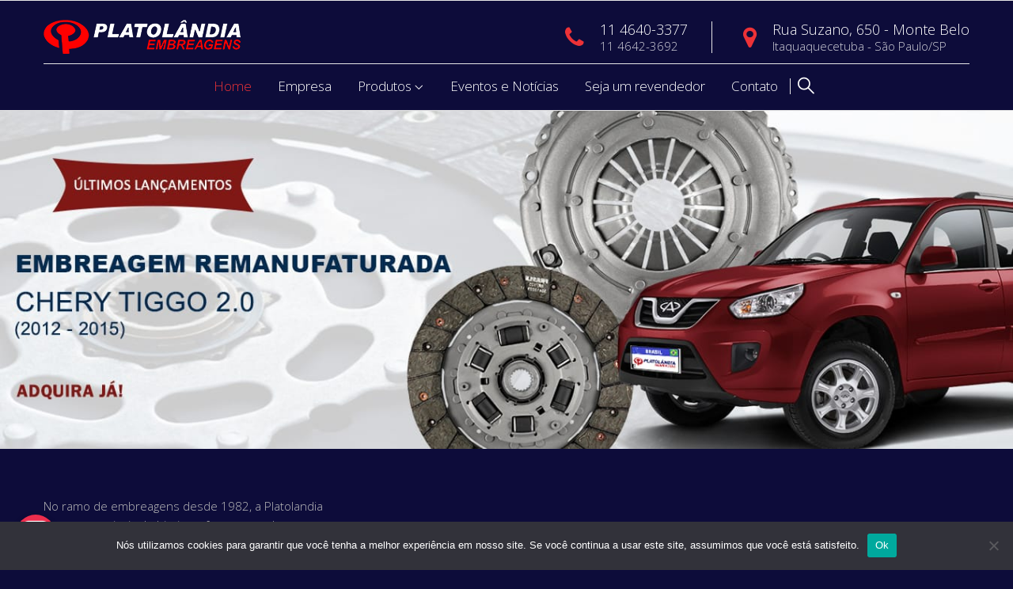

--- FILE ---
content_type: text/html; charset=UTF-8
request_url: https://platolandia.com.br/
body_size: 104774
content:
<!DOCTYPE html>
<html lang="pt-BR">
<head>
					<meta charset="UTF-8">
		<meta name="viewport" content="width=device-width, initial-scale=1, maximum-scale=1">
		<link rel="profile" href="http://gmpg.org/xfn/11">
		<link rel="pingback" href="https://platolandia.com.br/xmlrpc.php">
			<title>Platolândia Embreagens &#8211; Embreagens Remanufaturadas</title>
<meta name='robots' content='max-image-preview:large' />
<link rel='dns-prefetch' href='//www.youtube.com' />
<link rel='dns-prefetch' href='//fonts.googleapis.com' />
<link rel="alternate" type="application/rss+xml" title="Feed para Platolândia Embreagens &raquo;" href="https://platolandia.com.br/feed/" />
<link rel="alternate" type="application/rss+xml" title="Feed de comentários para Platolândia Embreagens &raquo;" href="https://platolandia.com.br/comments/feed/" />
<link rel="alternate" title="oEmbed (JSON)" type="application/json+oembed" href="https://platolandia.com.br/wp-json/oembed/1.0/embed?url=https%3A%2F%2Fplatolandia.com.br%2F" />
<link rel="alternate" title="oEmbed (XML)" type="text/xml+oembed" href="https://platolandia.com.br/wp-json/oembed/1.0/embed?url=https%3A%2F%2Fplatolandia.com.br%2F&#038;format=xml" />
<style id='wp-img-auto-sizes-contain-inline-css' type='text/css'>
img:is([sizes=auto i],[sizes^="auto," i]){contain-intrinsic-size:3000px 1500px}
/*# sourceURL=wp-img-auto-sizes-contain-inline-css */
</style>
<style id='wp-emoji-styles-inline-css' type='text/css'>

	img.wp-smiley, img.emoji {
		display: inline !important;
		border: none !important;
		box-shadow: none !important;
		height: 1em !important;
		width: 1em !important;
		margin: 0 0.07em !important;
		vertical-align: -0.1em !important;
		background: none !important;
		padding: 0 !important;
	}
/*# sourceURL=wp-emoji-styles-inline-css */
</style>
<style id='wp-block-library-inline-css' type='text/css'>
:root{--wp-block-synced-color:#7a00df;--wp-block-synced-color--rgb:122,0,223;--wp-bound-block-color:var(--wp-block-synced-color);--wp-editor-canvas-background:#ddd;--wp-admin-theme-color:#007cba;--wp-admin-theme-color--rgb:0,124,186;--wp-admin-theme-color-darker-10:#006ba1;--wp-admin-theme-color-darker-10--rgb:0,107,160.5;--wp-admin-theme-color-darker-20:#005a87;--wp-admin-theme-color-darker-20--rgb:0,90,135;--wp-admin-border-width-focus:2px}@media (min-resolution:192dpi){:root{--wp-admin-border-width-focus:1.5px}}.wp-element-button{cursor:pointer}:root .has-very-light-gray-background-color{background-color:#eee}:root .has-very-dark-gray-background-color{background-color:#313131}:root .has-very-light-gray-color{color:#eee}:root .has-very-dark-gray-color{color:#313131}:root .has-vivid-green-cyan-to-vivid-cyan-blue-gradient-background{background:linear-gradient(135deg,#00d084,#0693e3)}:root .has-purple-crush-gradient-background{background:linear-gradient(135deg,#34e2e4,#4721fb 50%,#ab1dfe)}:root .has-hazy-dawn-gradient-background{background:linear-gradient(135deg,#faaca8,#dad0ec)}:root .has-subdued-olive-gradient-background{background:linear-gradient(135deg,#fafae1,#67a671)}:root .has-atomic-cream-gradient-background{background:linear-gradient(135deg,#fdd79a,#004a59)}:root .has-nightshade-gradient-background{background:linear-gradient(135deg,#330968,#31cdcf)}:root .has-midnight-gradient-background{background:linear-gradient(135deg,#020381,#2874fc)}:root{--wp--preset--font-size--normal:16px;--wp--preset--font-size--huge:42px}.has-regular-font-size{font-size:1em}.has-larger-font-size{font-size:2.625em}.has-normal-font-size{font-size:var(--wp--preset--font-size--normal)}.has-huge-font-size{font-size:var(--wp--preset--font-size--huge)}.has-text-align-center{text-align:center}.has-text-align-left{text-align:left}.has-text-align-right{text-align:right}.has-fit-text{white-space:nowrap!important}#end-resizable-editor-section{display:none}.aligncenter{clear:both}.items-justified-left{justify-content:flex-start}.items-justified-center{justify-content:center}.items-justified-right{justify-content:flex-end}.items-justified-space-between{justify-content:space-between}.screen-reader-text{border:0;clip-path:inset(50%);height:1px;margin:-1px;overflow:hidden;padding:0;position:absolute;width:1px;word-wrap:normal!important}.screen-reader-text:focus{background-color:#ddd;clip-path:none;color:#444;display:block;font-size:1em;height:auto;left:5px;line-height:normal;padding:15px 23px 14px;text-decoration:none;top:5px;width:auto;z-index:100000}html :where(.has-border-color){border-style:solid}html :where([style*=border-top-color]){border-top-style:solid}html :where([style*=border-right-color]){border-right-style:solid}html :where([style*=border-bottom-color]){border-bottom-style:solid}html :where([style*=border-left-color]){border-left-style:solid}html :where([style*=border-width]){border-style:solid}html :where([style*=border-top-width]){border-top-style:solid}html :where([style*=border-right-width]){border-right-style:solid}html :where([style*=border-bottom-width]){border-bottom-style:solid}html :where([style*=border-left-width]){border-left-style:solid}html :where(img[class*=wp-image-]){height:auto;max-width:100%}:where(figure){margin:0 0 1em}html :where(.is-position-sticky){--wp-admin--admin-bar--position-offset:var(--wp-admin--admin-bar--height,0px)}@media screen and (max-width:600px){html :where(.is-position-sticky){--wp-admin--admin-bar--position-offset:0px}}

/*# sourceURL=wp-block-library-inline-css */
</style><link rel='stylesheet' id='wc-blocks-style-css' href='https://platolandia.com.br/wp-content/plugins/woocommerce/assets/client/blocks/wc-blocks.css?ver=wc-10.4.3' type='text/css' media='all' />
<style id='global-styles-inline-css' type='text/css'>
:root{--wp--preset--aspect-ratio--square: 1;--wp--preset--aspect-ratio--4-3: 4/3;--wp--preset--aspect-ratio--3-4: 3/4;--wp--preset--aspect-ratio--3-2: 3/2;--wp--preset--aspect-ratio--2-3: 2/3;--wp--preset--aspect-ratio--16-9: 16/9;--wp--preset--aspect-ratio--9-16: 9/16;--wp--preset--color--black: #000000;--wp--preset--color--cyan-bluish-gray: #abb8c3;--wp--preset--color--white: #ffffff;--wp--preset--color--pale-pink: #f78da7;--wp--preset--color--vivid-red: #cf2e2e;--wp--preset--color--luminous-vivid-orange: #ff6900;--wp--preset--color--luminous-vivid-amber: #fcb900;--wp--preset--color--light-green-cyan: #7bdcb5;--wp--preset--color--vivid-green-cyan: #00d084;--wp--preset--color--pale-cyan-blue: #8ed1fc;--wp--preset--color--vivid-cyan-blue: #0693e3;--wp--preset--color--vivid-purple: #9b51e0;--wp--preset--gradient--vivid-cyan-blue-to-vivid-purple: linear-gradient(135deg,rgb(6,147,227) 0%,rgb(155,81,224) 100%);--wp--preset--gradient--light-green-cyan-to-vivid-green-cyan: linear-gradient(135deg,rgb(122,220,180) 0%,rgb(0,208,130) 100%);--wp--preset--gradient--luminous-vivid-amber-to-luminous-vivid-orange: linear-gradient(135deg,rgb(252,185,0) 0%,rgb(255,105,0) 100%);--wp--preset--gradient--luminous-vivid-orange-to-vivid-red: linear-gradient(135deg,rgb(255,105,0) 0%,rgb(207,46,46) 100%);--wp--preset--gradient--very-light-gray-to-cyan-bluish-gray: linear-gradient(135deg,rgb(238,238,238) 0%,rgb(169,184,195) 100%);--wp--preset--gradient--cool-to-warm-spectrum: linear-gradient(135deg,rgb(74,234,220) 0%,rgb(151,120,209) 20%,rgb(207,42,186) 40%,rgb(238,44,130) 60%,rgb(251,105,98) 80%,rgb(254,248,76) 100%);--wp--preset--gradient--blush-light-purple: linear-gradient(135deg,rgb(255,206,236) 0%,rgb(152,150,240) 100%);--wp--preset--gradient--blush-bordeaux: linear-gradient(135deg,rgb(254,205,165) 0%,rgb(254,45,45) 50%,rgb(107,0,62) 100%);--wp--preset--gradient--luminous-dusk: linear-gradient(135deg,rgb(255,203,112) 0%,rgb(199,81,192) 50%,rgb(65,88,208) 100%);--wp--preset--gradient--pale-ocean: linear-gradient(135deg,rgb(255,245,203) 0%,rgb(182,227,212) 50%,rgb(51,167,181) 100%);--wp--preset--gradient--electric-grass: linear-gradient(135deg,rgb(202,248,128) 0%,rgb(113,206,126) 100%);--wp--preset--gradient--midnight: linear-gradient(135deg,rgb(2,3,129) 0%,rgb(40,116,252) 100%);--wp--preset--font-size--small: 13px;--wp--preset--font-size--medium: 20px;--wp--preset--font-size--large: 36px;--wp--preset--font-size--x-large: 42px;--wp--preset--spacing--20: 0.44rem;--wp--preset--spacing--30: 0.67rem;--wp--preset--spacing--40: 1rem;--wp--preset--spacing--50: 1.5rem;--wp--preset--spacing--60: 2.25rem;--wp--preset--spacing--70: 3.38rem;--wp--preset--spacing--80: 5.06rem;--wp--preset--shadow--natural: 6px 6px 9px rgba(0, 0, 0, 0.2);--wp--preset--shadow--deep: 12px 12px 50px rgba(0, 0, 0, 0.4);--wp--preset--shadow--sharp: 6px 6px 0px rgba(0, 0, 0, 0.2);--wp--preset--shadow--outlined: 6px 6px 0px -3px rgb(255, 255, 255), 6px 6px rgb(0, 0, 0);--wp--preset--shadow--crisp: 6px 6px 0px rgb(0, 0, 0);}:where(.is-layout-flex){gap: 0.5em;}:where(.is-layout-grid){gap: 0.5em;}body .is-layout-flex{display: flex;}.is-layout-flex{flex-wrap: wrap;align-items: center;}.is-layout-flex > :is(*, div){margin: 0;}body .is-layout-grid{display: grid;}.is-layout-grid > :is(*, div){margin: 0;}:where(.wp-block-columns.is-layout-flex){gap: 2em;}:where(.wp-block-columns.is-layout-grid){gap: 2em;}:where(.wp-block-post-template.is-layout-flex){gap: 1.25em;}:where(.wp-block-post-template.is-layout-grid){gap: 1.25em;}.has-black-color{color: var(--wp--preset--color--black) !important;}.has-cyan-bluish-gray-color{color: var(--wp--preset--color--cyan-bluish-gray) !important;}.has-white-color{color: var(--wp--preset--color--white) !important;}.has-pale-pink-color{color: var(--wp--preset--color--pale-pink) !important;}.has-vivid-red-color{color: var(--wp--preset--color--vivid-red) !important;}.has-luminous-vivid-orange-color{color: var(--wp--preset--color--luminous-vivid-orange) !important;}.has-luminous-vivid-amber-color{color: var(--wp--preset--color--luminous-vivid-amber) !important;}.has-light-green-cyan-color{color: var(--wp--preset--color--light-green-cyan) !important;}.has-vivid-green-cyan-color{color: var(--wp--preset--color--vivid-green-cyan) !important;}.has-pale-cyan-blue-color{color: var(--wp--preset--color--pale-cyan-blue) !important;}.has-vivid-cyan-blue-color{color: var(--wp--preset--color--vivid-cyan-blue) !important;}.has-vivid-purple-color{color: var(--wp--preset--color--vivid-purple) !important;}.has-black-background-color{background-color: var(--wp--preset--color--black) !important;}.has-cyan-bluish-gray-background-color{background-color: var(--wp--preset--color--cyan-bluish-gray) !important;}.has-white-background-color{background-color: var(--wp--preset--color--white) !important;}.has-pale-pink-background-color{background-color: var(--wp--preset--color--pale-pink) !important;}.has-vivid-red-background-color{background-color: var(--wp--preset--color--vivid-red) !important;}.has-luminous-vivid-orange-background-color{background-color: var(--wp--preset--color--luminous-vivid-orange) !important;}.has-luminous-vivid-amber-background-color{background-color: var(--wp--preset--color--luminous-vivid-amber) !important;}.has-light-green-cyan-background-color{background-color: var(--wp--preset--color--light-green-cyan) !important;}.has-vivid-green-cyan-background-color{background-color: var(--wp--preset--color--vivid-green-cyan) !important;}.has-pale-cyan-blue-background-color{background-color: var(--wp--preset--color--pale-cyan-blue) !important;}.has-vivid-cyan-blue-background-color{background-color: var(--wp--preset--color--vivid-cyan-blue) !important;}.has-vivid-purple-background-color{background-color: var(--wp--preset--color--vivid-purple) !important;}.has-black-border-color{border-color: var(--wp--preset--color--black) !important;}.has-cyan-bluish-gray-border-color{border-color: var(--wp--preset--color--cyan-bluish-gray) !important;}.has-white-border-color{border-color: var(--wp--preset--color--white) !important;}.has-pale-pink-border-color{border-color: var(--wp--preset--color--pale-pink) !important;}.has-vivid-red-border-color{border-color: var(--wp--preset--color--vivid-red) !important;}.has-luminous-vivid-orange-border-color{border-color: var(--wp--preset--color--luminous-vivid-orange) !important;}.has-luminous-vivid-amber-border-color{border-color: var(--wp--preset--color--luminous-vivid-amber) !important;}.has-light-green-cyan-border-color{border-color: var(--wp--preset--color--light-green-cyan) !important;}.has-vivid-green-cyan-border-color{border-color: var(--wp--preset--color--vivid-green-cyan) !important;}.has-pale-cyan-blue-border-color{border-color: var(--wp--preset--color--pale-cyan-blue) !important;}.has-vivid-cyan-blue-border-color{border-color: var(--wp--preset--color--vivid-cyan-blue) !important;}.has-vivid-purple-border-color{border-color: var(--wp--preset--color--vivid-purple) !important;}.has-vivid-cyan-blue-to-vivid-purple-gradient-background{background: var(--wp--preset--gradient--vivid-cyan-blue-to-vivid-purple) !important;}.has-light-green-cyan-to-vivid-green-cyan-gradient-background{background: var(--wp--preset--gradient--light-green-cyan-to-vivid-green-cyan) !important;}.has-luminous-vivid-amber-to-luminous-vivid-orange-gradient-background{background: var(--wp--preset--gradient--luminous-vivid-amber-to-luminous-vivid-orange) !important;}.has-luminous-vivid-orange-to-vivid-red-gradient-background{background: var(--wp--preset--gradient--luminous-vivid-orange-to-vivid-red) !important;}.has-very-light-gray-to-cyan-bluish-gray-gradient-background{background: var(--wp--preset--gradient--very-light-gray-to-cyan-bluish-gray) !important;}.has-cool-to-warm-spectrum-gradient-background{background: var(--wp--preset--gradient--cool-to-warm-spectrum) !important;}.has-blush-light-purple-gradient-background{background: var(--wp--preset--gradient--blush-light-purple) !important;}.has-blush-bordeaux-gradient-background{background: var(--wp--preset--gradient--blush-bordeaux) !important;}.has-luminous-dusk-gradient-background{background: var(--wp--preset--gradient--luminous-dusk) !important;}.has-pale-ocean-gradient-background{background: var(--wp--preset--gradient--pale-ocean) !important;}.has-electric-grass-gradient-background{background: var(--wp--preset--gradient--electric-grass) !important;}.has-midnight-gradient-background{background: var(--wp--preset--gradient--midnight) !important;}.has-small-font-size{font-size: var(--wp--preset--font-size--small) !important;}.has-medium-font-size{font-size: var(--wp--preset--font-size--medium) !important;}.has-large-font-size{font-size: var(--wp--preset--font-size--large) !important;}.has-x-large-font-size{font-size: var(--wp--preset--font-size--x-large) !important;}
/*# sourceURL=global-styles-inline-css */
</style>

<style id='classic-theme-styles-inline-css' type='text/css'>
/*! This file is auto-generated */
.wp-block-button__link{color:#fff;background-color:#32373c;border-radius:9999px;box-shadow:none;text-decoration:none;padding:calc(.667em + 2px) calc(1.333em + 2px);font-size:1.125em}.wp-block-file__button{background:#32373c;color:#fff;text-decoration:none}
/*# sourceURL=/wp-includes/css/classic-themes.min.css */
</style>
<link rel='stylesheet' id='contact-form-7-css' href='https://platolandia.com.br/wp-content/plugins/contact-form-7/includes/css/styles.css?ver=6.1.4' type='text/css' media='all' />
<link rel='stylesheet' id='cookie-notice-front-css' href='https://platolandia.com.br/wp-content/plugins/cookie-notice/css/front.min.css?ver=2.5.11' type='text/css' media='all' />
<link rel='stylesheet' id='cwsfi-css-css' href='https://platolandia.com.br/wp-content/uploads/cws-flaticons/font/flaticon.css?ver=6.9' type='text/css' media='all' />
<style id='woocommerce-inline-inline-css' type='text/css'>
.woocommerce form .form-row .required { visibility: visible; }
/*# sourceURL=woocommerce-inline-inline-css */
</style>
<link rel='stylesheet' id='cws_loader-css' href='https://platolandia.com.br/wp-content/themes/proway/css/cws_loader.css?ver=6.9' type='text/css' media='all' />
<style id='cws_loader-inline-css' type='text/css'>
.main-nav-container .menu-item:hover, .main-nav-container .menu-item.current-menu-item, .main-nav-container .menu-item.current-menu-ancestor, .news .more-link, .pagination .page_links .page-numbers.current, .pagination .page_links > span:not([class]), .cws_button, input[type='submit'], .cws_button.alt, input[type='submit'].alt, .cws-widget .tagcloud a, .ce_toggle.alt .accordion_title, .pricing_table_column:hover .cols_wrapper .widget_wrapper, .pricing_table_column.active_table_column .cols_wrapper .widget_wrapper, .cws_milestone, .cws_fa:hover, .cws_fa.alt, a.icon_link:hover .cws_fa, .page_title .title:before, .cws_ourteam.single .social_links, .cws_ourteam.single .social_links a:not(:first-child), .cws_tweet, .ce_tabs .tab.active, .ce_accordion.third_style .accordion_section.active .accordion_title, .ce_toggle.third_style .accordion_section.active .accordion_title, .new-layout .cws_portfolio_fw .links a:hover, .carousel_nav_panel .prev:hover, .carousel_nav_panel .next:hover, .cws_fa_wrapper:hover .cws_fa.alt, .cws_fa.simple_icon.alt, a.icon_link:hover .cws_fa_wrapper .cws_fa.alt, .ce_title.und-title.themecolor .title-separators span, .ce_tabs.vertical .tab.active, .ce_accordion.second_style .accordion_section.active .accordion_title, .ce_toggle.second_style .accordion_section.active .accordion_title, .ce_accordion.third_style .active .accordion_content, .ce_toggle.third_style .active .accordion_content, .cws_portfolio_filter.fw_filter a:before, .cws_portfolio .links a:hover, .woocommerce .button, .cws-widget .button, .woocommerce .added_to_cart, .woocommerce-page .button, .woocommerce-page .added_to_cart, .woocommerce .woocommerce-tabs .tabs li.active, .woo_mini_cart .button, .woocommerce-pagination ul.page-numbers li span.current:before, .woocommerce-tabs .form-submit input[type='submit'], .tweets_carousel_header .follow_us, .cws_tweet:before { border-color: #202876; } /* .main-nav-container .menu-item.current-menu-ancestor, .main-nav-container .sub-menu .menu-item.current-menu-ancestor, */ .site_header.with_background .main-nav-container .menu-item:hover, .site_header.with_background .main-nav-container .menu-item.current-menu-ancestor, .site_header.with_background .main-nav-container .menu-item.current-menu-item, .site_header.with_background .main-nav-container .sub-menu .menu-item:hover, .site_header.with_background .main-nav-container .sub-menu .menu-item.current-menu-ancestor, .site_header.with_background .main-nav-container .sub-menu .menu-item.current-menu-item, .mobile_nav .main-nav-container > .main-menu > .menu-item:hover, .mobile_nav .main-nav-container > .main-menu > .menu-item.current-menu-ancestor, .mobile_nav .main-nav-container > .main-menu > .menu-item.current-menu-item, .mobile_nav .sub-menu .menu-item:hover, .mobile_nav .sub-menu .menu-item.current-menu-ancestor, .mobile_nav .sub-menu .menu-item.current-menu-item, .header_nav_part.mobile_nav .main-nav-container .sub-menu .menu-item.back, .news .post_info_box .date, .pic .hover-effect, .news .more-link:hover, .pagination .page_links .page-numbers.current, .pagination .page_links > span:not([class]), .cws_button, input[type='submit'], .cws_button.alt:hover, input[type='submit'].alt:hover, .cws-widget #wp-calendar tbody td#today:before, .cws-widget .tagcloud a:hover, .ce_accordion .accordion_title .accordion_icon:not(.custom):before, .ce_accordion .accordion_title .accordion_icon:not(.custom):after, .ce_accordion.third_style .accordion_title .accordion_icon:not(.custom):before, .ce_accordion.third_style .accordion_title .accordion_icon:not(.custom):after, .ce_toggle.third_style .accordion_title .accordion_icon:not(.custom):before, .ce_toggle.third_style .accordion_title .accordion_icon:not(.custom):after, .ce_accordion.second_style .accordion_title .accordion_icon:not(.custom):before, .ce_accordion.second_style .accordion_title .accordion_icon:not(.custom):after, .ce_toggle.second_style .accordion_title .accordion_icon:not(.custom):before, .ce_toggle.second_style .accordion_title .accordion_icon:not(.custom):after, /*.ce_accordion:not(.third_style) .accordion_content,*/ /*.ce_toggle:not(.third_style) .accordion_content,*/ /*.ce_accordion.second_style .accordion_section.active,*/ /*.ce_toggle.second_style .accordion_section.active,*/ .ce_accordion .accordion_section.active .accordion_title .accordion_icon:not(.custom):before, .ce_accordion .accordion_section.active .accordion_title .accordion_icon:not(.custom):after, .ce_toggle .accordion_section.active .accordion_title .accordion_icon:not(.custom):before, .ce_toggle .accordion_section.active .accordion_title .accordion_icon:not(.custom):after, .comments-area .comment_list .comment-reply-link, .cws_milestone.alt, .cws_progress_bar .progress, /*.cws_fa, .cws_fa.alt:hover,*/ .dropcap, #site_top_panel .cws_social_links .cws_social_link:hover, #site_top_panel #top_social_links_wrapper .cws_social_links.expanded .cws_social_link:hover, .copyrights_area .cws_social_links .cws_social_link:hover, .cws_ourteam.single .social_links a:hover, .banner_404:before, .cws_img_frame:before, .gallery-icon a:before, .ce_tabs .tab.active, .item .date.new_style:before, /* .new-layout .footer_container .cws-widget .widget-title:after, */ .cws_callout.alt-style .styling-border, .new-layout .cws_portfolio_fw .links a:hover, .new-layout .ourteam_item_wrapper .title_wrap + .desc:before, .new-layout .title_wrap + .post_content:before, .new-layout .comments-area .comment-respond .comment-form .submit:hover, .new-layout .cws-widget #wp-calendar caption, /*.cws_fa.simple_icon:hover, .cws_fa_wrapper:hover .cws_fa.alt, .cws_fa.simple_icon.alt, a.icon_link:hover .cws_fa.simple_icon, a.icon_link:hover .cws_fa_wrapper .cws_fa.alt,*/ .pricing_table_column:hover .btn_section .cws_button.alt, .pricing_table_column.active_table_column .cws_button.alt, /* .pricing_table_column.active_table_column .btn_section .cws_button.alt, */ .new-layout .owl-pagination .owl-page.active, .cws_msg_box, div.wpcf7-response-output, .ce_accordion.second_style .accordion_section.active .accordion_title, .ce_toggle.second_style .accordion_section.active .accordion_title, .ce_accordion.third_style .accordion_title .accordion_angle:before, .ce_toggle.third_style .accordion_title .accordion_angle:before, .ce_accordion.third_style .accordion_title .accordion_angle:after, .ce_toggle.third_style .accordion_title .accordion_angle:after, .ce_accordion.third_style .active .accordion_title, .ce_toggle.third_style .active .accordion_title, .ce_accordion.fourth_style .active .accordion_title .accordion_angle:before, .ce_toggle.fourth_style .active .accordion_title .accordion_angle:before, .ce_accordion.fourth_style .active .accordion_title .accordion_angle:after, .ce_toggle.fourth_style .active .accordion_title .accordion_angle:after, .pricing_table_column:hover .price_section:before, .pricing_table_column.active_table_column .price_section:before, .cws_callout .fill-callout, .pic .hover-effect, .cws_divider.with-plus:before, .cws_divider.with-plus:after, hr.with-plus:before, hr.with-plus:after, ins, blockquote, aside .cws-widget + .cws-widget:before, aside .cws-widget + .cws-widget:after, .cws_portfolio .links a:hover, .alt-hover .pic_alt .hover-effect, .mobile_menu_header .mobile_menu_switcher, .woocommerce-pagination ul.page-numbers li span.current:before, .woocommerce span.onsale, .woocommerce-page span.onsale, .price_slider .ui-slider-range, .price_slider .ui-slider-handle, .woo_mini_cart .button, .woocommerce .button, .cws-widget .button, .woocommerce .added_to_cart, .woocommerce-page .button, .woocommerce-page .added_to_cart, .cws-widget .wc-layered-nav-term>a:hover:before, .woocommerce .woocommerce-tabs .tabs li.active, .woocommerce-tabs .form-submit input[type='submit'], .pricing_table_column .price_section { background-color: #202876; } a, .mobile_nav .main-nav-container .menu-item:hover>a, .mobile_nav .main-nav-container .menu-item.current-menu-ancestor>a, .mobile_nav .main-nav-container .menu-item.current-menu-item>a, .mobile_nav .main-nav-container .menu-item:hover>.button_open, .mobile_nav .main-nav-container .menu-item.current-menu-ancestor>.button_open, .mobile_nav .main-nav-container .menu-item.current-menu-item>.button_open, .menu .menu-item:hover>a, .menu .menu-item.current-menu-ancestor>a, .menu .menu-item.current-menu-item>a, .cws-widget .menu .menu-item:hover>.opener, .cws-widget .menu .menu-item.current-menu-ancestor>.opener, .cws-widget .menu .menu-item.current-menu-item>.opener, .news .post_info_part .post_info .comments_link a:hover, .news .more-link, .news .post_tags>a:hover, .news .post_categories>a:hover, .news .media_part > .link span:hover, .testimonial .quote .quote_link, .pagination a:hover, .cws_button:hover, input[type='submit']:hover, .cws_button.alt, input[type='submit'].alt .cws-widget ul li>a:hover, .parent_archive .widget_archive_opener:hover, .cws-widget #wp-calendar caption, .select2-drop .select2-results .select2-highlighted, .ce_toggle .accordion_title:hover, .ce_toggle.alt .accordion_title, /* .pricing_table_column.active_table_column .price_section, */ .cws_milestone, .cws_fa:hover, .cws_fa.alt, a.icon_link:hover .cws_fa, .page_title .bread-crumbs .current, .benefits_container .cws_textwidget_content .link a, .ce_title a:hover, .ce_accordion .active .accordion_title .accordion_icon.custom, .ce_toggle .active .accordion_title .accordion_icon.custom, .ce_accordion .active .accordion_title .accordion_angle, .ce_toggle .active .accordion_title .accordion_angle, .ce_accordion .accordion_title:hover .accordion_icon.custom, .ce_toggle .accordion_title:hover .accordion_icon.custom, .ce_accordion .accordion_title:hover .accordion_angle, .ce_toggle .accordion_title:hover .accordion_angle, .ce_accordion .accordion_section.active .accordion_title > span, .ce_accordion .accordion_title:hover > span, .cws-widget .cws_tweet .tweet_content:before, .cws-widget .recentcomments:before, .page_footer a, .cws_callout .icon_section .cws_fa.alt:hover, .new-layout .cws_portfolio_fw .links a, .new-layout .cws_portfolio_fw .title, .carousel_nav_panel .prev:hover, .carousel_nav_panel .next:hover, .new-layout .comments-area .comment_list .comment-reply-link, .new-layout .comments-area .comment-respond .comment-form .submit, .widget-title.widget-title-icon:before, .new-layout .cws-widget #wp-calendar thead, .new-layout .cws-widget ul li>a:hover, .new-layout .cws_img_frame:hover:after, .new-layout .gallery-icon:hover a:after, .cws_fa.simple_icon:hover, .cws_fa.simple_icon.alt, a.icon_link:hover .cws_fa.simple_icon.alt, .new-layout .main-nav-container > .main-menu > .menu-item:hover > a, .new-layout .main-nav-container .menu-item.current-menu-item>a, .new-layout .main-nav-container .menu-item.current-menu-ancestor>a, .pricing_table_column:hover .btn_section .cws_button.alt:hover, .pricing_table_column.active_table_column .btn_section .cws_button.alt:hover, .custom_icon_style li>i.list_list, .news .media_part .pic.link_post .link span:before, .news .media_part > .testimonial .quote + .author, .comments-area .required, aside .cws-widget .cws_tweet:before, .testimonial .author figcaption span, .testimonial .quote:after, .pricing_table_column:hover .title_section, .pricing_table_column.active_table_column .title_section, .cws-widget .search-form label:before, .cws-widget #wp-calendar tfoot td#prev a:hover, .cws-widget #wp-calendar tfoot td#next a:hover, .comments-area .comment-meta .author-name + .comment_date:before, /* .cws-widget ul li:hover>a, */ .cws_portfolio_fw .cats a, .cws_portfolio_fw .cats, .cws_portfolio_items .item .title_part a:hover, .cws_portfolio_filter.fw_filter a.active, .cws-widget .post_title a:hover, .h-address-groups .h-address-form .h-address-icon, #site_top_panel #top_panel_links .search_icon:before, #top_social_links_wrapper.toggle-on .social-btn-open:before, .main-nav-container .sub-menu .menu-item.current-menu-item>a, .main-nav-container .menu-item:hover>a, .main-nav-container .menu-item.current-menu-ancestor>.button_open, .header_nav_part:not(.mobile_nav) .main-nav-container .menu-item:hover > .button_open, .main-nav-container .sub-menu .menu-item.current-menu-ancestor>a, .main-nav-container .menu-item.current-menu-item>.button_open, .price .amount, .woocommerce-product-search:before, .woocommerce .button.alt:hover, .woocommerce input.button:hover, .woocommerce input.button.alt, ul.product_list_widget li .woocommerce-Price-amount, .mini-cart i:before, .not_found .info_404 .link .search-form:before, .tweets_carousel_header .follow_us, .cws_tweet:before{ color: #202876; } .new-layout #site_top_panel .cws_social_links .cws_social_link:hover, .new-layout #site_top_panel #top_social_links_wrapper .cws_social_links.expanded .cws_social_link:hover, .new-layout .copyrights_area .cws_social_links .cws_social_link:hover, .cws_callout .cws_button.alt:hover, .woo_mini_cart .button:hover, .cws-widget .button:hover, .woocommerce-page .single_add_to_cart_button.button:hover, .woocommerce .button:not(.add_to_cart_button):not(.alt):hover { color: #202876 !important; } .ce_accordion .accordion_content:before, .ce_toggle .accordion_content:before{ border-bottom-color: #202876; } .ce_tabs .tab:before, .item .date.new_style .date-cont>span.day:before, .woocommerce .woocommerce-tabs .tabs li>a:before { border-top-color: #202876 !important; } .ce_toggle.alt .accordion_title{ box-shadow: inset 0 0 0 1px #202876; } .cws_divider.with-plus:before, .cws_divider.with-plus:after, hr.with-plus:before, hr.with-plus:after { box-shadow: 200px 0 0 #202876, -200px 0 0 #202876; } ul li:before, .owl-pagination .owl-page.active, /* .copyrights_area .cws_social_links .cws_social_link:hover, .new-layout #site_top_panel .cws_social_links .cws_social_link:hover, .new-layout #site_top_panel #top_social_links_wrapper .cws_social_links.expanded .cws_social_link:hover, .new-layout .copyrights_area .cws_social_links .cws_social_link:hover, */ .new-layout .cws_ourteam.single .social_links a:hover, .cws_fa_wrapper .ring, .cws_fa.bordered_icon.simple_icon, .cws_fa_wrapper:hover .cws_fa.alt + .ring, a.icon_link:hover .cws_fa_wrapper .cws_fa.alt + .ring, /*.ce_accordion.second_style .accordion_title .accordion_icon:not(img), .ce_accordion.second_style .accordion_title .accordion_icon:not(img), */ .ce_toggle.second_style .accordion_title .accordion_icon:not(img), .ce_toggle.second_style .accordion_title .accordion_icon:not(img), /*.ce_accordion .accordion_section.active .accordion_title .accordion_icon:not(img),*/ .ce_toggle .accordion_section.active .accordion_title .accordion_icon:not(img), .news .media_part .pic.link_post .link span:before, /* .cws-widget ul li a:before */{ -webkit-box-shadow: 0px 0px 0px 1px #202876; -moz-box-shadow: 0px 0px 0px 1px #202876; box-shadow: 0px 0px 0px 1px #202876; } .footer_container .cws-widget .widget-title:before { box-shadow: 0px 0px 0px 0px #202876, 1px 0px 0px 0px #202876, 2px 0px 0px 0px #202876, 3px 0px 0px 0px #202876, 4px 0px 0px 0px #202876, -1px 0px 0px 0px #202876, -2px 0px 0px 0px #202876, -3px 0px 0px 0px #202876, -4px 0px 0px 0px #202876, 0px 1px 0px 0px #202876, 0px 2px 0px 0px #202876, 0px 3px 0px 0px #202876, 0px 4px 0px 0px #202876, 0px -1px 0px 0px #202876, 0px -2px 0px 0px #202876, 0px -3px 0px 0px #202876, 0px -4px 0px 0px #202876; } @media screen and ( max-width: 980px ){ .cws_divider.with-plus:before, .cws_divider.with-plus:after, hr:before, hr:after { -webkit-box-shadow: 100px 0 0 #202876, -100px 0 0 #202876; -moz-box-shadow: 100px 0 0 #202876, -100px 0 0 #202876; box-shadow: 100px 0 0 #202876, -100px 0 0 #202876; } }
.main-nav-container .menu-item a, .main-nav-container .menu-item .button_open, .mobile_menu_header{font-family:Open Sans;color:#dd3333;font-size:17px;line-height:25px;}.main-menu .search_menu{ font-size : 17px; }.ce_title, .comments-area .comment-reply-title, .new-layout .cws-widget .widget-title, .woocommerce div[class^="post-"] h1.product_title.entry-title{font-family:Open Sans;font-weight:700;color:#333333;font-size:35px;line-height:39px;}.testimonial .author figcaption, .cws-widget .post_title a, .testimonial .quote .quote_link:hover, .news .post_tags>*, .news .post_categories>*, .pagination a, .widget-title, a:hover, .ce_toggle.alt .accordion_title:hover, .cws_portfolio_items .item .title_part, .pricing_table_column .price_section, .comments-area .comments_title, .comments-area .comment-meta, .comments-area .comment-reply-title, .comments-area .comment-respond .comment-form input:not([type='submit']), .comments-area .comment-respond .comment-form textarea, .page_title .bread-crumbs, .benefits_container .cws_textwidget_content .link a:hover, .cws_portfolio_fw .title, .cws_portfolio_fw .cats a:hover, .msg_404, .new-layout .news .item .post_info {color:#333333;}div.woocommerce form p.form-row label:not(.checkbox),.woocommerce-tabs form p label,.woocommerce-tabs .tabs li a,
            #comments .comment_container,.woocommerce .order .order-total,#searchform label.screen-reader-text,.widget_shopping_cart_content p,
			.woocommerce .woocommerce-tabs .shop_attributes th{color:#333333}body {font-family:Open Sans;font-weight:300;color:#545454;font-size:15px;line-height:24px;}.cws-widget ul li>a, .comments-area .comments_nav.carousel_nav_panel a, .cws_img_navigation.carousel_nav_panel a, .cws_portfolio_fw .cats a, .row_bg .ce_accordion.alt .accordion_title, .row_bg .ce_toggle .accordion_title, .mini-cart .woo_mini_cart {color:#545454;}.mini-cart .woo_mini_cart, body input,body textarea {font-size:15px;}body input,body textarea {line-height:24px;}abbr {border-bottom-color:#545454;}.dropcap{font-size:30px;line-height:48px;width:48px;.woocommerce .toggle_sidebar .switcher{line-height:24px}
/*# sourceURL=cws_loader-inline-css */
</style>
<link rel='stylesheet' id='font-awesome-css' href='https://platolandia.com.br/wp-content/themes/proway/css/font-awesome.css?ver=6.9' type='text/css' media='all' />
<style id='font-awesome-inline-css' type='text/css'>
[data-font="FontAwesome"]:before {font-family: 'FontAwesome' !important;content: attr(data-icon) !important;speak: none !important;font-weight: normal !important;font-variant: normal !important;text-transform: none !important;line-height: 1 !important;font-style: normal !important;-webkit-font-smoothing: antialiased !important;-moz-osx-font-smoothing: grayscale !important;}
/*# sourceURL=font-awesome-inline-css */
</style>
<link rel='stylesheet' id='fancybox-css' href='https://platolandia.com.br/wp-content/themes/proway/css/jquery.fancybox.css?ver=6.9' type='text/css' media='all' />
<link rel='stylesheet' id='odometer-css' href='https://platolandia.com.br/wp-content/themes/proway/css/odometer-theme-default.css?ver=6.9' type='text/css' media='all' />
<link rel='stylesheet' id='select2-css' href='https://platolandia.com.br/wp-content/plugins/woocommerce/assets/css/select2.css?ver=10.4.3' type='text/css' media='all' />
<link rel='stylesheet' id='animate-css' href='https://platolandia.com.br/wp-content/themes/proway/css/animate.css?ver=6.9' type='text/css' media='all' />
<link rel='stylesheet' id='flaticon-css' href='https://platolandia.com.br/wp-content/uploads/cws-flaticons/font/flaticon.css?ver=6.9' type='text/css' media='all' />
<link rel='stylesheet' id='cws-iconpack-css' href='https://platolandia.com.br/wp-content/themes/proway/fonts/cws-iconpack/flaticon.css?ver=6.9' type='text/css' media='all' />
<link rel='stylesheet' id='main-css' href='https://platolandia.com.br/wp-content/themes/proway/css/main.css?ver=6.9' type='text/css' media='all' />
<link rel='stylesheet' id='-css' href='//fonts.googleapis.com/css?family=Open+Sans%3A300%2C600%7COpen+Sans%3A700&#038;ver=6.9#038;subset=latin' type='text/css' media='all' />
<link rel='stylesheet' id='woocommerce-css' href='https://platolandia.com.br/wp-content/themes/proway/woocommerce/css/woocommerce.css?ver=6.9' type='text/css' media='all' />
<link rel='stylesheet' id='newsletter-css' href='https://platolandia.com.br/wp-content/plugins/newsletter/style.css?ver=9.1.0' type='text/css' media='all' />
<link rel='stylesheet' id='style-css' href='https://platolandia.com.br/wp-content/themes/proway-child/style.css?ver=6.9' type='text/css' media='all' />
<script type="text/javascript" id="cookie-notice-front-js-before">
/* <![CDATA[ */
var cnArgs = {"ajaxUrl":"https:\/\/platolandia.com.br\/wp-admin\/admin-ajax.php","nonce":"8f3623acbc","hideEffect":"fade","position":"bottom","onScroll":false,"onScrollOffset":100,"onClick":false,"cookieName":"cookie_notice_accepted","cookieTime":2592000,"cookieTimeRejected":2592000,"globalCookie":false,"redirection":false,"cache":false,"revokeCookies":false,"revokeCookiesOpt":"automatic"};

//# sourceURL=cookie-notice-front-js-before
/* ]]> */
</script>
<script type="text/javascript" src="https://platolandia.com.br/wp-content/plugins/cookie-notice/js/front.min.js?ver=2.5.11" id="cookie-notice-front-js"></script>
<script type="text/javascript" src="https://platolandia.com.br/wp-includes/js/jquery/jquery.min.js?ver=3.7.1" id="jquery-core-js"></script>
<script type="text/javascript" src="https://platolandia.com.br/wp-includes/js/jquery/jquery-migrate.min.js?ver=3.4.1" id="jquery-migrate-js"></script>
<script type="text/javascript" src="//platolandia.com.br/wp-content/plugins/revslider/sr6/assets/js/rbtools.min.js?ver=6.7.20" async id="tp-tools-js"></script>
<script type="text/javascript" src="//platolandia.com.br/wp-content/plugins/revslider/sr6/assets/js/rs6.min.js?ver=6.7.20" async id="revmin-js"></script>
<script type="text/javascript" src="https://platolandia.com.br/wp-content/plugins/woocommerce/assets/js/jquery-blockui/jquery.blockUI.min.js?ver=2.7.0-wc.10.4.3" id="wc-jquery-blockui-js" defer="defer" data-wp-strategy="defer"></script>
<script type="text/javascript" id="wc-add-to-cart-js-extra">
/* <![CDATA[ */
var wc_add_to_cart_params = {"ajax_url":"/wp-admin/admin-ajax.php","wc_ajax_url":"/?wc-ajax=%%endpoint%%","i18n_view_cart":"Ver carrinho","cart_url":"https://platolandia.com.br","is_cart":"","cart_redirect_after_add":"no"};
//# sourceURL=wc-add-to-cart-js-extra
/* ]]> */
</script>
<script type="text/javascript" src="https://platolandia.com.br/wp-content/plugins/woocommerce/assets/js/frontend/add-to-cart.min.js?ver=10.4.3" id="wc-add-to-cart-js" defer="defer" data-wp-strategy="defer"></script>
<script type="text/javascript" src="https://platolandia.com.br/wp-content/plugins/woocommerce/assets/js/js-cookie/js.cookie.min.js?ver=2.1.4-wc.10.4.3" id="wc-js-cookie-js" defer="defer" data-wp-strategy="defer"></script>
<script type="text/javascript" id="woocommerce-js-extra">
/* <![CDATA[ */
var woocommerce_params = {"ajax_url":"/wp-admin/admin-ajax.php","wc_ajax_url":"/?wc-ajax=%%endpoint%%","i18n_password_show":"Mostrar senha","i18n_password_hide":"Ocultar senha"};
//# sourceURL=woocommerce-js-extra
/* ]]> */
</script>
<script type="text/javascript" src="https://platolandia.com.br/wp-content/plugins/woocommerce/assets/js/frontend/woocommerce.min.js?ver=10.4.3" id="woocommerce-js" defer="defer" data-wp-strategy="defer"></script>
<script type="text/javascript" src="https://platolandia.com.br/wp-content/themes/proway/js/tweenmax.min.js?ver=1.0" id="tweenmax-js"></script>
<script type="text/javascript" src="https://platolandia.com.br/wp-content/themes/proway/js/cws_loader.js?ver=1.0" id="cws_loader-js"></script>
<script type="text/javascript" src="https://platolandia.com.br/wp-content/plugins/woocommerce/assets/js/select2/select2.full.min.js?ver=4.0.3-wc.10.4.3" id="wc-select2-js" defer="defer" data-wp-strategy="defer"></script>
<script type="text/javascript" src="https://platolandia.com.br/wp-content/themes/proway/woocommerce/js/woocommerce.js?ver=6.9" id="cws_woo-js"></script>
<link rel="https://api.w.org/" href="https://platolandia.com.br/wp-json/" /><link rel="alternate" title="JSON" type="application/json" href="https://platolandia.com.br/wp-json/wp/v2/pages/1" /><link rel="EditURI" type="application/rsd+xml" title="RSD" href="https://platolandia.com.br/xmlrpc.php?rsd" />
<meta name="generator" content="WordPress 6.9" />
<meta name="generator" content="WooCommerce 10.4.3" />
<link rel="canonical" href="https://platolandia.com.br/" />
<link rel='shortlink' href='https://platolandia.com.br/' />
<!-- Google Tag Manager -->
<script>(function(w,d,s,l,i){w[l]=w[l]||[];w[l].push({'gtm.start':
new Date().getTime(),event:'gtm.js'});var f=d.getElementsByTagName(s)[0],
j=d.createElement(s),dl=l!='dataLayer'?'&l='+l:'';j.async=true;j.src=
'https://www.googletagmanager.com/gtm.js?id='+i+dl;f.parentNode.insertBefore(j,f);
})(window,document,'script','dataLayer','GTM-WVDHS4R');</script>
<!-- End Google Tag Manager -->	<noscript><style>.woocommerce-product-gallery{ opacity: 1 !important; }</style></noscript>
	<meta name="generator" content="Powered by Slider Revolution 6.7.20 - responsive, Mobile-Friendly Slider Plugin for WordPress with comfortable drag and drop interface." />
<link rel="icon" href="https://platolandia.com.br/wp-content/uploads/2020/11/cropped-favicon-1-100x100.jpg" sizes="32x32" />
<link rel="icon" href="https://platolandia.com.br/wp-content/uploads/2020/11/cropped-favicon-1-300x300.jpg" sizes="192x192" />
<link rel="apple-touch-icon" href="https://platolandia.com.br/wp-content/uploads/2020/11/cropped-favicon-1-300x300.jpg" />
<meta name="msapplication-TileImage" content="https://platolandia.com.br/wp-content/uploads/2020/11/cropped-favicon-1-300x300.jpg" />
<script>function setREVStartSize(e){
			//window.requestAnimationFrame(function() {
				window.RSIW = window.RSIW===undefined ? window.innerWidth : window.RSIW;
				window.RSIH = window.RSIH===undefined ? window.innerHeight : window.RSIH;
				try {
					var pw = document.getElementById(e.c).parentNode.offsetWidth,
						newh;
					pw = pw===0 || isNaN(pw) || (e.l=="fullwidth" || e.layout=="fullwidth") ? window.RSIW : pw;
					e.tabw = e.tabw===undefined ? 0 : parseInt(e.tabw);
					e.thumbw = e.thumbw===undefined ? 0 : parseInt(e.thumbw);
					e.tabh = e.tabh===undefined ? 0 : parseInt(e.tabh);
					e.thumbh = e.thumbh===undefined ? 0 : parseInt(e.thumbh);
					e.tabhide = e.tabhide===undefined ? 0 : parseInt(e.tabhide);
					e.thumbhide = e.thumbhide===undefined ? 0 : parseInt(e.thumbhide);
					e.mh = e.mh===undefined || e.mh=="" || e.mh==="auto" ? 0 : parseInt(e.mh,0);
					if(e.layout==="fullscreen" || e.l==="fullscreen")
						newh = Math.max(e.mh,window.RSIH);
					else{
						e.gw = Array.isArray(e.gw) ? e.gw : [e.gw];
						for (var i in e.rl) if (e.gw[i]===undefined || e.gw[i]===0) e.gw[i] = e.gw[i-1];
						e.gh = e.el===undefined || e.el==="" || (Array.isArray(e.el) && e.el.length==0)? e.gh : e.el;
						e.gh = Array.isArray(e.gh) ? e.gh : [e.gh];
						for (var i in e.rl) if (e.gh[i]===undefined || e.gh[i]===0) e.gh[i] = e.gh[i-1];
											
						var nl = new Array(e.rl.length),
							ix = 0,
							sl;
						e.tabw = e.tabhide>=pw ? 0 : e.tabw;
						e.thumbw = e.thumbhide>=pw ? 0 : e.thumbw;
						e.tabh = e.tabhide>=pw ? 0 : e.tabh;
						e.thumbh = e.thumbhide>=pw ? 0 : e.thumbh;
						for (var i in e.rl) nl[i] = e.rl[i]<window.RSIW ? 0 : e.rl[i];
						sl = nl[0];
						for (var i in nl) if (sl>nl[i] && nl[i]>0) { sl = nl[i]; ix=i;}
						var m = pw>(e.gw[ix]+e.tabw+e.thumbw) ? 1 : (pw-(e.tabw+e.thumbw)) / (e.gw[ix]);
						newh =  (e.gh[ix] * m) + (e.tabh + e.thumbh);
					}
					var el = document.getElementById(e.c);
					if (el!==null && el) el.style.height = newh+"px";
					el = document.getElementById(e.c+"_wrapper");
					if (el!==null && el) {
						el.style.height = newh+"px";
						el.style.display = "block";
					}
				} catch(e){
					console.log("Failure at Presize of Slider:" + e)
				}
			//});
		  };</script>
		<style type="text/css" id="wp-custom-css">
			.site_header {

}
.mobile_nav .main-nav-container .menu-item {
    border-top: 1px solid #e2e2e2;
    background-color: #0d0d0d;
}
.new-layout .main-nav-container > .main-menu > .menu-item:hover>a {color: #222874;}
.main-nav-container .sub-menu .menu-item>a {color: #3a4085;}
.main-nav-container .sub-menu .menu-item {background-color: #ffffff;}
.new-layout .main-nav-container .sub-menu .menu-item.current-menu-item, .main-nav-container .sub-menu .menu-item:hover {background-color: #f7f7f7;}


.mobile_nav .menu-item:not(.back):not(.current-menu-item):not(.current_page_item):not(.current-menu-ancestor):not(.current-menu-parent):not(.current_page_parent):not(.current_page_ancestor):hover > a {
    color: #ffffff !important;
    background-color: #ed3237;
}


.cws_divider.with-plus:before, .cws_divider.with-plus:after, hr:before, hr:after {
    box-shadow: 200px 0 0 #ed3237, -200px 0 0 #ed3237;
    background: #ed3237;
}


.ce_title, .comments-area .comment-reply-title, .new-layout .cws-widget .widget-title, .woocommerce div[class^="post-"] h1.product_title.entry-title {
    color: #333333;
    font-size: 25px;
    line-height: 39px;
}
ul.products a h2 {
    display: inline-block;
    position: relative;
    z-index: 1;
    text-align: center;
    margin: 0;
    margin-bottom: 10px;
    line-height: 1;
    font-size: 1em;
    text-transform: none;
}
.ce_tabs .tab {
    position: relative;
    z-index: 2;
    float: left;
    border: 1px solid #e6e6e6;
    border-bottom: 0;
    padding: 0 10px;
    line-height: 2.9;
    text-align: center;
    cursor: pointer;
    font-size: 1em;
}
.page_content.single_sidebar main {
    margin-left: 0px;
    margin-right: 0px;
}
.term-description {
padding-right: 20px;
}

.wppb-success {
	max-width: 1170px;
	width:  90%;
	margin: 0 auto;
}

.alert {
  max-width: 1170px;
	width:  90%;
  margin: 0 auto;
}
.error {
  max-width: 1170px;
	width:  90%;
  margin: 0 auto;
}
.fm-scale div {
    display: none;
}
.prdctfltr-widget{
	list-style-type: none;
}
.mobile_nav .main-nav-container .menu-item {
    background-color: #848484;
}
.mobile_nav .main-nav-container .menu-item>a {
    color: #FFFFFF;
}

div.wpforms-container-full .wpforms-form input[type=checkbox], div.wpforms-container-full .wpforms-form input[type=radio] {
    height: 25px;
}

div.wpforms-container-full, div.wpforms-container-full .wpforms-form * {
    position: relative;
}

ul.products a h2 {line-height: 1.15;}


a, .mobile_nav .main-nav-container .menu-item:hover>a, .mobile_nav .main-nav-container .menu-item.current-menu-ancestor>a, .mobile_nav .main-nav-container .menu-item.current-menu-item>a, .mobile_nav .main-nav-container .menu-item:hover>.button_open, .mobile_nav .main-nav-container .menu-item.current-menu-ancestor>.button_open, .mobile_nav .main-nav-container .menu-item.current-menu-item>.button_open, .menu .menu-item:hover>a, .menu .menu-item.current-menu-ancestor>a, .menu .menu-item.current-menu-item>a, .cws-widget .menu .menu-item:hover>.opener, .cws-widget .menu .menu-item.current-menu-ancestor>.opener, .cws-widget .menu .menu-item.current-menu-item>.opener, .news .post_info_part .post_info .comments_link a:hover, .news .more-link, .news .post_tags>a:hover, .news .post_categories>a:hover, .news .media_part > .link span:hover, .testimonial .quote .quote_link, .pagination a:hover, .cws_button:hover, input[type='submit']:hover, .cws_button.alt, input[type='submit'].alt .cws-widget ul li>a:hover, .parent_archive .widget_archive_opener:hover, .cws-widget #wp-calendar caption, .select2-drop .select2-results .select2-highlighted, .ce_toggle .accordion_title:hover, .ce_toggle.alt .accordion_title, .cws_milestone, .cws_fa:hover, .cws_fa.alt, a.icon_link:hover .cws_fa, .page_title .bread-crumbs .current, .benefits_container .cws_textwidget_content .link a, .ce_title a:hover, .ce_accordion .active .accordion_title .accordion_icon.custom, .ce_toggle .active .accordion_title .accordion_icon.custom, .ce_accordion .active .accordion_title .accordion_angle, .ce_toggle .active .accordion_title .accordion_angle, .ce_accordion .accordion_title:hover .accordion_icon.custom, .ce_toggle .accordion_title:hover .accordion_icon.custom, .ce_accordion .accordion_title:hover .accordion_angle, .ce_toggle .accordion_title:hover .accordion_angle, .ce_accordion .accordion_section.active .accordion_title > span, .ce_accordion .accordion_title:hover > span, .cws-widget .cws_tweet .tweet_content:before, .cws-widget .recentcomments:before, .page_footer a, .cws_callout .icon_section .cws_fa.alt:hover, .new-layout .cws_portfolio_fw .links a, .new-layout .cws_portfolio_fw .title, .carousel_nav_panel .prev:hover, .carousel_nav_panel .next:hover, .new-layout .comments-area .comment_list .comment-reply-link, .new-layout .comments-area .comment-respond .comment-form .submit, .widget-title.widget-title-icon:before, .new-layout .cws-widget #wp-calendar thead, .new-layout .cws-widget ul li>a:hover, .new-layout .cws_img_frame:hover:after, .new-layout .gallery-icon:hover a:after, .cws_fa.simple_icon:hover, .cws_fa.simple_icon.alt, a.icon_link:hover .cws_fa.simple_icon.alt, .new-layout .main-nav-container > .main-menu > .menu-item:hover > a, .new-layout .main-nav-container .menu-item.current-menu-item>a, .new-layout .main-nav-container .menu-item.current-menu-ancestor>a, .pricing_table_column:hover .btn_section .cws_button.alt:hover, .pricing_table_column.active_table_column .btn_section .cws_button.alt:hover, .custom_icon_style li>i.list_list, .news .media_part .pic.link_post .link span:before, .news .media_part > .testimonial .quote + .author, .comments-area .required, aside .cws-widget .cws_tweet:before, .testimonial .author figcaption span, .testimonial .quote:after, .pricing_table_column:hover .title_section, .pricing_table_column.active_table_column .title_section, .cws-widget .search-form label:before, .cws-widget #wp-calendar tfoot td#prev a:hover, .cws-widget #wp-calendar tfoot td#next a:hover, .comments-area .comment-meta .author-name + .comment_date:before, .cws_portfolio_fw .cats a, .cws_portfolio_fw .cats, .cws_portfolio_items .item .title_part a:hover, .cws_portfolio_filter.fw_filter a.active, .cws-widget .post_title a:hover, .h-address-groups .h-address-form .h-address-icon, #site_top_panel #top_panel_links .search_icon:before, #top_social_links_wrapper.toggle-on .social-btn-open:before, .main-nav-container .sub-menu .menu-item.current-menu-item>a, .main-nav-container .menu-item:hover>a, .main-nav-container .menu-item.current-menu-ancestor>.button_open, .header_nav_part:not(.mobile_nav) .main-nav-container .menu-item:hover > .button_open, .main-nav-container .sub-menu .menu-item.current-menu-ancestor>a, .main-nav-container .menu-item.current-menu-item>.button_open, .price .amount, .woocommerce-product-search:before, .woocommerce .button.alt:hover, .woocommerce input.button:hover, .woocommerce input.button.alt, ul.product_list_widget li .woocommerce-Price-amount, .mini-cart i:before, .not_found .info_404 .link .search-form:before, .tweets_carousel_header .follow_us, .cws_tweet:before {
    color: #ed3237;
}


pzmp_magnifier_gallery {
    float: right;
}

.thumbnails .columns-3 {
	float: right;
}
thumbnails columns-3 {
	float: right;
}
.summary .entry-summary {
	clear: both;
}

.product-type-simple .images p {
	float: left;
}

.product_title .entry-title {
	clear: both;
}
.pzmp_magnifier_zoom_wrapproduct_title .entry-title {
	float: left;
}

.summary entry-summary {
	clear: both;
}

summary entry-summary {
    clear: both;
}

h1 product_title entry-title {
    clear: both;
}
.summary entry-summary {
    clear: both;
}
.summary .entry-summary {
    clear: both;
}

.pzmp_magnifier_gallery {
    float: right;
}
	.thumbnails .columns-3 {
    float: right;
}

.pzmp_magnifier_zoom_wrap {
    float: left;
}		</style>
		<link rel='stylesheet' id='rs-plugin-settings-css' href='//platolandia.com.br/wp-content/plugins/revslider/sr6/assets/css/rs6.css?ver=6.7.20' type='text/css' media='all' />
<style id='rs-plugin-settings-inline-css' type='text/css'>
		#rev_slider_1_1_wrapper .uranus.tparrows{width:50px; height:50px; background:rgba(255,255,255,0)}#rev_slider_1_1_wrapper .uranus.tparrows:before{width:50px; height:50px; line-height:50px; font-size:40px; transition:all 0.3s;-webkit-transition:all 0.3s}#rev_slider_1_1_wrapper .uranus.tparrows.rs-touchhover:before{opacity:0.75}
/*# sourceURL=rs-plugin-settings-inline-css */
</style>
</head>

<body class="home wp-singular page-template-default page page-id-1 wp-theme-proway wp-child-theme-proway-child theme-proway cookies-not-set woocommerce-no-js wide new-layout">
<!-- body cont -->
	
<!-- WHATSASPP BOT CHAT -->
	<script src="https://wbot.chat/index.js" token="ffc8b4fe20674a255df595838f8b5d69"></script>
<!-- WHATSASPP BOT CHAT -->
	
<div class='body-cont'>
	<div class="header_wrapper_container"><div class='header_cont'>
			<header class='site_header logo-left none-sandwich-menu'>
				<div class="header_box"  style="padding-top: 12px;padding-bottom: 3px;">
				<div class="container">
					<div class="header-first-floor">							<div class="header_logo_part" role="banner" >
								<a  style='margin-left:0px;margin-right:0px;margin-top:12px;margin-bottom:12px;height:43px;' class="logo" href="https://platolandia.com.br" >
																								<img  src='https://platolandia.com.br/wp-content/uploads/2024/04/logo-platolandia-negativo.png' data-no-retina style="height:43px;" alt /></a>
											</div>

						<div class='h-address-groups items-visible'><div class='h-address-form'><i class='h-address-icon fa fa-phone'></i><div class='h-address-lines'><div class='h-address-first-line'>11 4640-3377</div><div class='h-address-second-line'>11 4642-3692</div></div></div><div class='h-address-form'><i class='h-address-icon fa fa-map-marker'></i><div class='h-address-lines'><div class='h-address-first-line'>Rua Suzano, 650 - Monte Belo</div><div class='h-address-second-line'>Itaquaquecetuba - São Paulo/SP</div></div></div></div></div>						<div class="header_nav_part" >
							<nav class="main-nav-container a-center">
								<div class="mobile_menu_header">
																			<i class="mobile_menu_switcher"></i>
								</div>
								<ul id="menu-mapa-do-site" class="main-menu"><li id="menu-item-3675" class="menu-item menu-item-type-post_type menu-item-object-page menu-item-home current-menu-item page_item page-item-1 current_page_item menu-item-3675"><a href="https://platolandia.com.br/">Home</a></li>
<li id="menu-item-292" class="menu-item menu-item-type-post_type menu-item-object-page menu-item-privacy-policy menu-item-292"><a href="https://platolandia.com.br/empresa/">Empresa</a></li>
<li id="menu-item-1164" class="menu-item menu-item-type-post_type menu-item-object-page menu-item-has-children menu-item-1164"><a href="https://platolandia.com.br/produtos/">Produtos</a>
<span class='button_open'></span><ul class="sub-menu"><li class="menu-item back"><a href="#">← BACK</a></li>
	<li id="menu-item-4114" class="menu-item menu-item-type-post_type menu-item-object-page menu-item-4114"><a href="https://platolandia.com.br/produtos/">Catálogos</a></li>
	<li id="menu-item-3717" class="menu-item menu-item-type-taxonomy menu-item-object-product_cat menu-item-has-children menu-item-3717"><a href="https://platolandia.com.br/categoria/embreagens-remanufaturadas/">Embreagens Remanufaturadas</a>
	<span class='button_open'></span><ul class="sub-menu"><li class="menu-item back"><a href="#">← BACK</a></li>
		<li id="menu-item-3728" class="menu-item menu-item-type-taxonomy menu-item-object-product_cat menu-item-has-children menu-item-3728"><a href="https://platolandia.com.br/categoria/embreagens-remanufaturadas/linha-leve/">Linha Leve</a>
		<span class='button_open'></span><ul class="sub-menu"><li class="menu-item back"><a href="#">← BACK</a></li>
			<li id="menu-item-3729" class="menu-item menu-item-type-taxonomy menu-item-object-product_cat menu-item-3729"><a href="https://platolandia.com.br/categoria/embreagens-remanufaturadas/linha-leve/alfa-romeo/">Alfa Romeo</a></li>
			<li id="menu-item-3730" class="menu-item menu-item-type-taxonomy menu-item-object-product_cat menu-item-3730"><a href="https://platolandia.com.br/categoria/embreagens-remanufaturadas/linha-leve/asia-motors/">Asia Motors</a></li>
			<li id="menu-item-3732" class="menu-item menu-item-type-taxonomy menu-item-object-product_cat menu-item-3732"><a href="https://platolandia.com.br/categoria/embreagens-remanufaturadas/linha-leve/audi-volkswagen/">Audi / Volkswagen</a></li>
			<li id="menu-item-3733" class="menu-item menu-item-type-taxonomy menu-item-object-product_cat menu-item-3733"><a href="https://platolandia.com.br/categoria/embreagens-remanufaturadas/linha-leve/chrysler/">Chrysler</a></li>
			<li id="menu-item-3734" class="menu-item menu-item-type-taxonomy menu-item-object-product_cat menu-item-3734"><a href="https://platolandia.com.br/categoria/embreagens-remanufaturadas/linha-leve/citroen-peugeot/">Citroën / Peugeot</a></li>
			<li id="menu-item-3735" class="menu-item menu-item-type-taxonomy menu-item-object-product_cat menu-item-3735"><a href="https://platolandia.com.br/categoria/embreagens-remanufaturadas/linha-leve/fiat/">Fiat</a></li>
			<li id="menu-item-3736" class="menu-item menu-item-type-taxonomy menu-item-object-product_cat menu-item-3736"><a href="https://platolandia.com.br/categoria/embreagens-remanufaturadas/linha-leve/ford/">Ford</a></li>
			<li id="menu-item-3737" class="menu-item menu-item-type-taxonomy menu-item-object-product_cat menu-item-3737"><a href="https://platolandia.com.br/categoria/embreagens-remanufaturadas/linha-leve/gm-chevrolet/">GM / Chevrolet</a></li>
			<li id="menu-item-3738" class="menu-item menu-item-type-taxonomy menu-item-object-product_cat menu-item-3738"><a href="https://platolandia.com.br/categoria/embreagens-remanufaturadas/linha-leve/honda/">Honda</a></li>
			<li id="menu-item-3739" class="menu-item menu-item-type-taxonomy menu-item-object-product_cat menu-item-3739"><a href="https://platolandia.com.br/categoria/embreagens-remanufaturadas/linha-leve/hyundai/">Hyundai</a></li>
			<li id="menu-item-3740" class="menu-item menu-item-type-taxonomy menu-item-object-product_cat menu-item-3740"><a href="https://platolandia.com.br/categoria/embreagens-remanufaturadas/linha-leve/iveco/">Iveco</a></li>
			<li id="menu-item-3741" class="menu-item menu-item-type-taxonomy menu-item-object-product_cat menu-item-3741"><a href="https://platolandia.com.br/categoria/embreagens-remanufaturadas/linha-leve/kia/">Kia</a></li>
			<li id="menu-item-3742" class="menu-item menu-item-type-taxonomy menu-item-object-product_cat menu-item-3742"><a href="https://platolandia.com.br/categoria/embreagens-remanufaturadas/linha-leve/lada/">Lada</a></li>
			<li id="menu-item-3743" class="menu-item menu-item-type-taxonomy menu-item-object-product_cat menu-item-3743"><a href="https://platolandia.com.br/categoria/embreagens-remanufaturadas/linha-leve/mercedes-benz/">Mercedes-Benz</a></li>
			<li id="menu-item-3744" class="menu-item menu-item-type-taxonomy menu-item-object-product_cat menu-item-3744"><a href="https://platolandia.com.br/categoria/embreagens-remanufaturadas/linha-leve/mitsubishi/">Mitsubishi</a></li>
			<li id="menu-item-3745" class="menu-item menu-item-type-taxonomy menu-item-object-product_cat menu-item-3745"><a href="https://platolandia.com.br/categoria/embreagens-remanufaturadas/linha-leve/nissan/">Nissan</a></li>
			<li id="menu-item-3746" class="menu-item menu-item-type-taxonomy menu-item-object-product_cat menu-item-3746"><a href="https://platolandia.com.br/categoria/embreagens-remanufaturadas/linha-leve/renault/">Renault</a></li>
			<li id="menu-item-3748" class="menu-item menu-item-type-taxonomy menu-item-object-product_cat menu-item-3748"><a href="https://platolandia.com.br/categoria/embreagens-remanufaturadas/linha-leve/suzuki/">Suzuki</a></li>
			<li id="menu-item-3749" class="menu-item menu-item-type-taxonomy menu-item-object-product_cat menu-item-3749"><a href="https://platolandia.com.br/categoria/embreagens-remanufaturadas/linha-leve/toyota/">Toyota</a></li>
			<li id="menu-item-3750" class="menu-item menu-item-type-taxonomy menu-item-object-product_cat menu-item-3750"><a href="https://platolandia.com.br/categoria/embreagens-remanufaturadas/linha-leve/troller/">Troller</a></li>
		</ul>
</li>
		<li id="menu-item-3751" class="menu-item menu-item-type-taxonomy menu-item-object-product_cat menu-item-has-children menu-item-3751"><a href="https://platolandia.com.br/categoria/embreagens-remanufaturadas/linha-pesada/">Linha Pesada</a>
		<span class='button_open'></span><ul class="sub-menu"><li class="menu-item back"><a href="#">← BACK</a></li>
			<li id="menu-item-3752" class="menu-item menu-item-type-taxonomy menu-item-object-product_cat menu-item-3752"><a href="https://platolandia.com.br/categoria/embreagens-remanufaturadas/linha-pesada/agrale-volare/">Agrale / Volare</a></li>
			<li id="menu-item-3753" class="menu-item menu-item-type-taxonomy menu-item-object-product_cat menu-item-3753"><a href="https://platolandia.com.br/categoria/embreagens-remanufaturadas/linha-pesada/dodge-chrysler/">Dodge / Chrysler</a></li>
			<li id="menu-item-3755" class="menu-item menu-item-type-taxonomy menu-item-object-product_cat menu-item-3755"><a href="https://platolandia.com.br/categoria/embreagens-remanufaturadas/linha-pesada/fiat-linha-pesada/">Fiat</a></li>
			<li id="menu-item-3726" class="menu-item menu-item-type-taxonomy menu-item-object-product_cat menu-item-3726"><a href="https://platolandia.com.br/categoria/embreagens-remanufaturadas/linha-agricola/tratores/ford-tratores/">Ford</a></li>
			<li id="menu-item-3757" class="menu-item menu-item-type-taxonomy menu-item-object-product_cat menu-item-3757"><a href="https://platolandia.com.br/categoria/embreagens-remanufaturadas/linha-pesada/general-motors/">General Motors</a></li>
			<li id="menu-item-3758" class="menu-item menu-item-type-taxonomy menu-item-object-product_cat menu-item-3758"><a href="https://platolandia.com.br/categoria/embreagens-remanufaturadas/linha-pesada/iveco-linha-pesada/">Iveco</a></li>
			<li id="menu-item-3759" class="menu-item menu-item-type-taxonomy menu-item-object-product_cat menu-item-3759"><a href="https://platolandia.com.br/categoria/embreagens-remanufaturadas/linha-pesada/mercedes-benz-linha-pesada/">Mercedes-Benz</a></li>
			<li id="menu-item-3761" class="menu-item menu-item-type-taxonomy menu-item-object-product_cat menu-item-3761"><a href="https://platolandia.com.br/categoria/embreagens-remanufaturadas/linha-pesada/scania/">Scania</a></li>
			<li id="menu-item-3762" class="menu-item menu-item-type-taxonomy menu-item-object-product_cat menu-item-3762"><a href="https://platolandia.com.br/categoria/embreagens-remanufaturadas/linha-pesada/toyota-linha-pesada/">Toyota</a></li>
			<li id="menu-item-3764" class="menu-item menu-item-type-taxonomy menu-item-object-product_cat menu-item-3764"><a href="https://platolandia.com.br/categoria/embreagens-remanufaturadas/linha-pesada/volkswagen/">Volkswagen</a></li>
			<li id="menu-item-3765" class="menu-item menu-item-type-taxonomy menu-item-object-product_cat menu-item-3765"><a href="https://platolandia.com.br/categoria/embreagens-remanufaturadas/linha-pesada/volvo/">Volvo</a></li>
		</ul>
</li>
		<li id="menu-item-3718" class="menu-item menu-item-type-taxonomy menu-item-object-product_cat menu-item-has-children menu-item-3718"><a href="https://platolandia.com.br/categoria/embreagens-remanufaturadas/linha-agricola/">Linha Agrícola</a>
		<span class='button_open'></span><ul class="sub-menu"><li class="menu-item back"><a href="#">← BACK</a></li>
			<li id="menu-item-3723" class="menu-item menu-item-type-taxonomy menu-item-object-product_cat menu-item-has-children menu-item-3723"><a href="https://platolandia.com.br/categoria/embreagens-remanufaturadas/linha-agricola/tratores/">Tratores</a>
			<span class='button_open'></span><ul class="sub-menu"><li class="menu-item back"><a href="#">← BACK</a></li>
				<li id="menu-item-3724" class="menu-item menu-item-type-taxonomy menu-item-object-product_cat menu-item-3724"><a href="https://platolandia.com.br/categoria/embreagens-remanufaturadas/linha-agricola/tratores/agrale/">Agrale</a></li>
				<li id="menu-item-3725" class="menu-item menu-item-type-taxonomy menu-item-object-product_cat menu-item-3725"><a href="https://platolandia.com.br/categoria/embreagens-remanufaturadas/linha-agricola/tratores/cbt/">CBT</a></li>
				<li id="menu-item-3756" class="menu-item menu-item-type-taxonomy menu-item-object-product_cat menu-item-3756"><a href="https://platolandia.com.br/categoria/embreagens-remanufaturadas/linha-pesada/ford-linha-pesada/">Ford</a></li>
				<li id="menu-item-3727" class="menu-item menu-item-type-taxonomy menu-item-object-product_cat menu-item-3727"><a href="https://platolandia.com.br/categoria/embreagens-remanufaturadas/linha-agricola/tratores/massey-ferguson/">Massey Ferguson</a></li>
				<li id="menu-item-3763" class="menu-item menu-item-type-taxonomy menu-item-object-product_cat menu-item-3763"><a href="https://platolandia.com.br/categoria/embreagens-remanufaturadas/linha-agricola/tratores/valmet/">Valmet</a></li>
			</ul>
</li>
			<li id="menu-item-3719" class="menu-item menu-item-type-taxonomy menu-item-object-product_cat menu-item-has-children menu-item-3719"><a href="https://platolandia.com.br/categoria/embreagens-remanufaturadas/linha-agricola/colheitadeiras/">Colheitadeiras</a>
			<span class='button_open'></span><ul class="sub-menu"><li class="menu-item back"><a href="#">← BACK</a></li>
				<li id="menu-item-3720" class="menu-item menu-item-type-taxonomy menu-item-object-product_cat menu-item-3720"><a href="https://platolandia.com.br/categoria/embreagens-remanufaturadas/linha-agricola/colheitadeiras/clayson/">Clayson</a></li>
				<li id="menu-item-3721" class="menu-item menu-item-type-taxonomy menu-item-object-product_cat menu-item-3721"><a href="https://platolandia.com.br/categoria/embreagens-remanufaturadas/linha-agricola/colheitadeiras/massey-ferguson-colheitadeiras/">Massey Ferguson</a></li>
				<li id="menu-item-3722" class="menu-item menu-item-type-taxonomy menu-item-object-product_cat menu-item-3722"><a href="https://platolandia.com.br/categoria/embreagens-remanufaturadas/linha-agricola/colheitadeiras/slc/">SLC</a></li>
			</ul>
</li>
			<li id="menu-item-3754" class="menu-item menu-item-type-taxonomy menu-item-object-product_cat menu-item-3754"><a href="https://platolandia.com.br/categoria/embreagens-remanufaturadas/linha-pesada/empilhadeiras/">Empilhadeiras</a></li>
		</ul>
</li>
	</ul>
</li>
</ul>
</li>
<li id="menu-item-390" class="menu-item menu-item-type-post_type menu-item-object-page menu-item-390 right"><a href="https://platolandia.com.br/eventos-e-noticias/">Eventos e Notícias</a></li>
<li id="menu-item-324" class="menu-item menu-item-type-post_type menu-item-object-page menu-item-324 right"><a href="https://platolandia.com.br/seja-um-revendedor/">Seja um revendedor</a></li>
<li id="menu-item-318" class="menu-item menu-item-type-post_type menu-item-object-page menu-item-318 right"><a href="https://platolandia.com.br/fale-conosco/">Contato</a></li>
</ul><div class='search_menu'></div><div class='search_menu_cont'><div class='container'><form role="search" method="get" class="search-form" action="https://platolandia.com.br/">
				<label>
					<span class="screen-reader-text">Pesquisar por:</span>
					<input type="search" class="search-field" placeholder="Pesquisar &hellip;" value="" name="s" />
				</label>
				<input type="submit" class="search-submit" value="Pesquisar" />
			</form><div class='search_back_button'></div></div></div>							</nav>
						</div>
										</div>
			</div>
			<div class='search_menu_cont'><div class='container'><form role="search" method="get" class="search-form" action="https://platolandia.com.br/">
				<label>
					<span class="screen-reader-text">Pesquisar por:</span>
					<input type="search" class="search-field" placeholder="Pesquisar &hellip;" value="" name="s" />
				</label>
				<input type="submit" class="search-submit" value="Pesquisar" />
			</form><div class='search_back_button'></div></div></div>		</header><!-- #masthead -->



		</div></div>
			<!-- START Default REVOLUTION SLIDER 6.7.20 --><p class="rs-p-wp-fix"></p>
			<rs-module-wrap id="rev_slider_1_1_wrapper" data-source="gallery" style="visibility:hidden;background:#ff3a2d;padding:0;margin:0px auto;margin-top:0;margin-bottom:0;">
				<rs-module id="rev_slider_1_1" style="" data-version="6.7.20">
					<rs-slides style="overflow: hidden; position: absolute;">
						<rs-slide style="position: absolute;" data-key="rs-35" data-title="Amarok" data-thumb="//platolandia.com.br/wp-content/uploads/2025/09/WhatsApp-Image-2025-09-04-at-08.59.06-100x50.jpeg" data-in="x:100%;" data-out="x:-100%;">
							<img src="//platolandia.com.br/wp-content/plugins/revslider/sr6/assets/assets/dummy.png" alt="" title="WhatsApp Image 2025-09-04 at 08.59.06" width="1349" height="450" class="rev-slidebg tp-rs-img rs-lazyload" data-lazyload="//platolandia.com.br/wp-content/uploads/2025/09/WhatsApp-Image-2025-09-04-at-08.59.06.jpeg" data-parallax="off" data-no-retina>
<!---->					</rs-slide>
						<rs-slide style="position: absolute;" data-key="rs-37" data-title="Mobi" data-thumb="//platolandia.com.br/wp-content/uploads/2025/09/WhatsApp-Image-2025-09-04-at-08.58.17-100x50.jpeg" data-in="y:-100%;" data-out="y:100%;">
							<img src="//platolandia.com.br/wp-content/plugins/revslider/sr6/assets/assets/dummy.png" alt="" title="WhatsApp Image 2025-09-04 at 08.58.17" width="1349" height="450" class="rev-slidebg tp-rs-img rs-lazyload" data-lazyload="//platolandia.com.br/wp-content/uploads/2025/09/WhatsApp-Image-2025-09-04-at-08.58.17.jpeg" data-parallax="off" data-no-retina>
<!---->					</rs-slide>
						<rs-slide style="position: absolute;" data-key="rs-34" data-title="Ceramic Power" data-thumb="//platolandia.com.br/wp-content/uploads/2024/05/Bannertruckbus-13-05-24-100x50.png" data-in="x:-100%;">
							<img src="//platolandia.com.br/wp-content/plugins/revslider/sr6/assets/assets/dummy.png" alt="" title="banner-ceramic-power-08071" width="1349" height="450" class="rev-slidebg tp-rs-img rs-lazyload" data-lazyload="//platolandia.com.br/wp-content/uploads/2024/05/Bannertruckbus-13-05-24.png" data-parallax="off" data-no-retina>
<!---->					</rs-slide>
						<rs-slide style="position: absolute;" data-key="rs-36" data-title="Truck Bus" data-thumb="//platolandia.com.br/wp-content/uploads/2025/09/WhatsApp-Image-2025-09-04-at-08.57.42-100x50.jpeg" data-in="y:100%;" data-out="y:-100%;">
							<img src="//platolandia.com.br/wp-content/plugins/revslider/sr6/assets/assets/dummy.png" alt="" title="WhatsApp Image 2025-09-04 at 08.57.42" width="1349" height="450" class="rev-slidebg tp-rs-img rs-lazyload" data-lazyload="//platolandia.com.br/wp-content/uploads/2025/09/WhatsApp-Image-2025-09-04-at-08.57.42.jpeg" data-parallax="off" data-no-retina>
<!---->					</rs-slide>
					</rs-slides>
				</rs-module>
				<script>
					setREVStartSize({c: 'rev_slider_1_1',rl:[1240,1024,778,480],el:[450],gw:[1349],gh:[450],type:'standard',justify:'',layout:'fullwidth',mh:"0"});if (window.RS_MODULES!==undefined && window.RS_MODULES.modules!==undefined && window.RS_MODULES.modules["revslider11"]!==undefined) {window.RS_MODULES.modules["revslider11"].once = false;window.revapi1 = undefined;if (window.RS_MODULES.checkMinimal!==undefined) window.RS_MODULES.checkMinimal()}
				</script>
			</rs-module-wrap>
			<!-- END REVOLUTION SLIDER -->
		
	<div id="main" class="site-main">
<div class="page_content ">
		<main>

	<div class='row_bg fullwidth_background_bg'><div class='grid_row fullwidth_background cws_content_top clearfix' style='padding-top: 30px;padding-bottom: 30px;margin-top: 30px;'><div class='grid_col grid_col_4'><div class="cols_wrapper"><div class="widget_wrapper"><div class='ce clearfix'><div style='border-style:none;border-color:#237dc8;'>
<p>No ramo de embreagens desde 1982, a Platolandia tem como principal objetivo, oferecer produtos que atendam as necessidades do mercado com satisfação total.</p>
<p>A linha abrange embreagens para carros nacionais e importados, caminhões, ônibus, empilhadeira, linha agrícola e embreagens especiais para carro turbinado!</p>
<p>Conheça um pouco da nossa estrutura assistindo ao vídeo institucional.</div></div></div></div></div><div class='grid_col grid_col_8'><div class="cols_wrapper"><div class="widget_wrapper"><div class='ce clearfix'><div style='padding-left:0px;padding-top:0px;padding-bottom:0px;padding-right:0px;margin-left:0px;margin-top:0px;margin-bottom:0px;margin-right:0px;border-left-width:0px;border-top-width:0px;border-bottom-width:0px;border-right-width:0px;border-style:none;border-color:#237dc8;'>
<p><iframe src="https://www.youtube.com/embed/yN3kYtlZI9I" width="854" height="480" frameborder="0" allowfullscreen="allowfullscreen"></iframe></p>
</div></div></div></div></div></div></div><div class='row_bg fullwidth_background_bg cws_wrapper' style='color:#ffffff;'><div  style='background-image:url(https://platolandia.com.br/wp-content/uploads/2018/04/banner_slide_3.jpg);background-position:center center;background-repeat: repeat;background-size: inherit;background-attachment:fixed;' class='row_bg_img'></div><div class='grid_row fullwidth_background cws_content_top clearfix'><div class='grid_col grid_col_12'><div class="cols_wrapper"><div class="widget_wrapper"><div class='ce clearfix'><div class='cws_callout'><div class='icon_section'  ><i class='cws_fa  simple_icon flaticon-people fa-4x'  ></i></div><div class='content_section'><div class='callout_text'>
<p id="yui_3_18_1_1_1524180656459_1847">Entre em contato conosco e teremos prazer em atendê-lo.</p>
<p>Telefones 11 4640-3377 /&nbsp;11 4642-3692 ou pelo formulário de contato.</p>
</div></div><div class='button_section'><a href='https://platolandia.com.br/fale-conosco/' class='cws_button alt '>Abrir Formulário</a></div><div class='fill-callout' style='opacity:0;' ></div></div></div></div></div></div></div></div>
<div class='row_bg fullwidth_background_bg' style='padding-top: 10px;padding-bottom: 5px;color:#000000;'><div class='row_bg_layer' style='background-color:#d8d8d8;opacity:1;'></div><div class='grid_row fullwidth_background cws_content_top clearfix'><div class='grid_col grid_col_12'><div class="cols_wrapper"><div class="widget_wrapper"><div class='ce clearfix'><div style='border-style:none;border-color:#237dc8;'>
<div class="tnp tnp-subscription">
<form action="https://platolandia.com.br/?na=s" method="post"><input name="nlang" type="hidden" value="">&nbsp;</p>
<h1>Assine nossa Newsletter e fique por dentro dos Lançamentos e Novidades.</h1>
<p><input class="tnp-email" name="ne" required="" type="email"></p>
<div class="tnp-field tnp-field-button"><input class="tnp-submit" type="submit" value="Assinar"></div>
<div class="tnp-field tnp-field-button">&nbsp;</div>
</form>
</div>
</div></div></div></div></div></div></div>
	</main>
	</div>


	</div><!-- #main -->

	<footer class='page_footer' style='background-color:#000000;  color:#b0b0b0;'><div class='container'><div class='footer_container'><div class="cws-widget"><div class='cws_textwidget_content'><div class='text'><img src="https://platolandia.com.br/wp-content/uploads/2019/02/logo-platolandia.png" data-no-retina="" alt=""><br><br><div class="text">A Platolândia Embreagens, presente no mercado desde 1982 com área industrial própria, produz embreagens Remanufaturadas para automóveis nacionais e importados, utilitários, caminhões, ônibus, tratores, empilhadeiras e embreagens especiais para carros turbinados.</div></div></div></div><div class="cws-widget"><div class="widget-title">Mapa do Site</div><div class="menu-mapa-do-site-container"><ul id="menu-mapa-do-site-1" class="menu"><li class="menu-item menu-item-type-post_type menu-item-object-page menu-item-home current-menu-item page_item page-item-1 current_page_item menu-item-3675"><a href="https://platolandia.com.br/" aria-current="page">Home</a></li>
<li class="menu-item menu-item-type-post_type menu-item-object-page menu-item-privacy-policy menu-item-292"><a rel="privacy-policy" href="https://platolandia.com.br/empresa/">Empresa</a></li>
<li class="menu-item menu-item-type-post_type menu-item-object-page menu-item-has-children menu-item-1164"><a href="https://platolandia.com.br/produtos/">Produtos</a>
<ul class="sub-menu">
	<li class="menu-item menu-item-type-post_type menu-item-object-page menu-item-4114"><a href="https://platolandia.com.br/produtos/">Catálogos</a></li>
	<li class="menu-item menu-item-type-taxonomy menu-item-object-product_cat menu-item-has-children menu-item-3717"><a href="https://platolandia.com.br/categoria/embreagens-remanufaturadas/">Embreagens Remanufaturadas</a>
	<ul class="sub-menu">
		<li class="menu-item menu-item-type-taxonomy menu-item-object-product_cat menu-item-has-children menu-item-3728"><a href="https://platolandia.com.br/categoria/embreagens-remanufaturadas/linha-leve/">Linha Leve</a>
		<ul class="sub-menu">
			<li class="menu-item menu-item-type-taxonomy menu-item-object-product_cat menu-item-3729"><a href="https://platolandia.com.br/categoria/embreagens-remanufaturadas/linha-leve/alfa-romeo/">Alfa Romeo</a></li>
			<li class="menu-item menu-item-type-taxonomy menu-item-object-product_cat menu-item-3730"><a href="https://platolandia.com.br/categoria/embreagens-remanufaturadas/linha-leve/asia-motors/">Asia Motors</a></li>
			<li class="menu-item menu-item-type-taxonomy menu-item-object-product_cat menu-item-3732"><a href="https://platolandia.com.br/categoria/embreagens-remanufaturadas/linha-leve/audi-volkswagen/">Audi / Volkswagen</a></li>
			<li class="menu-item menu-item-type-taxonomy menu-item-object-product_cat menu-item-3733"><a href="https://platolandia.com.br/categoria/embreagens-remanufaturadas/linha-leve/chrysler/">Chrysler</a></li>
			<li class="menu-item menu-item-type-taxonomy menu-item-object-product_cat menu-item-3734"><a href="https://platolandia.com.br/categoria/embreagens-remanufaturadas/linha-leve/citroen-peugeot/">Citroën / Peugeot</a></li>
			<li class="menu-item menu-item-type-taxonomy menu-item-object-product_cat menu-item-3735"><a href="https://platolandia.com.br/categoria/embreagens-remanufaturadas/linha-leve/fiat/">Fiat</a></li>
			<li class="menu-item menu-item-type-taxonomy menu-item-object-product_cat menu-item-3736"><a href="https://platolandia.com.br/categoria/embreagens-remanufaturadas/linha-leve/ford/">Ford</a></li>
			<li class="menu-item menu-item-type-taxonomy menu-item-object-product_cat menu-item-3737"><a href="https://platolandia.com.br/categoria/embreagens-remanufaturadas/linha-leve/gm-chevrolet/">GM / Chevrolet</a></li>
			<li class="menu-item menu-item-type-taxonomy menu-item-object-product_cat menu-item-3738"><a href="https://platolandia.com.br/categoria/embreagens-remanufaturadas/linha-leve/honda/">Honda</a></li>
			<li class="menu-item menu-item-type-taxonomy menu-item-object-product_cat menu-item-3739"><a href="https://platolandia.com.br/categoria/embreagens-remanufaturadas/linha-leve/hyundai/">Hyundai</a></li>
			<li class="menu-item menu-item-type-taxonomy menu-item-object-product_cat menu-item-3740"><a href="https://platolandia.com.br/categoria/embreagens-remanufaturadas/linha-leve/iveco/">Iveco</a></li>
			<li class="menu-item menu-item-type-taxonomy menu-item-object-product_cat menu-item-3741"><a href="https://platolandia.com.br/categoria/embreagens-remanufaturadas/linha-leve/kia/">Kia</a></li>
			<li class="menu-item menu-item-type-taxonomy menu-item-object-product_cat menu-item-3742"><a href="https://platolandia.com.br/categoria/embreagens-remanufaturadas/linha-leve/lada/">Lada</a></li>
			<li class="menu-item menu-item-type-taxonomy menu-item-object-product_cat menu-item-3743"><a href="https://platolandia.com.br/categoria/embreagens-remanufaturadas/linha-leve/mercedes-benz/">Mercedes-Benz</a></li>
			<li class="menu-item menu-item-type-taxonomy menu-item-object-product_cat menu-item-3744"><a href="https://platolandia.com.br/categoria/embreagens-remanufaturadas/linha-leve/mitsubishi/">Mitsubishi</a></li>
			<li class="menu-item menu-item-type-taxonomy menu-item-object-product_cat menu-item-3745"><a href="https://platolandia.com.br/categoria/embreagens-remanufaturadas/linha-leve/nissan/">Nissan</a></li>
			<li class="menu-item menu-item-type-taxonomy menu-item-object-product_cat menu-item-3746"><a href="https://platolandia.com.br/categoria/embreagens-remanufaturadas/linha-leve/renault/">Renault</a></li>
			<li class="menu-item menu-item-type-taxonomy menu-item-object-product_cat menu-item-3748"><a href="https://platolandia.com.br/categoria/embreagens-remanufaturadas/linha-leve/suzuki/">Suzuki</a></li>
			<li class="menu-item menu-item-type-taxonomy menu-item-object-product_cat menu-item-3749"><a href="https://platolandia.com.br/categoria/embreagens-remanufaturadas/linha-leve/toyota/">Toyota</a></li>
			<li class="menu-item menu-item-type-taxonomy menu-item-object-product_cat menu-item-3750"><a href="https://platolandia.com.br/categoria/embreagens-remanufaturadas/linha-leve/troller/">Troller</a></li>
		</ul>
</li>
		<li class="menu-item menu-item-type-taxonomy menu-item-object-product_cat menu-item-has-children menu-item-3751"><a href="https://platolandia.com.br/categoria/embreagens-remanufaturadas/linha-pesada/">Linha Pesada</a>
		<ul class="sub-menu">
			<li class="menu-item menu-item-type-taxonomy menu-item-object-product_cat menu-item-3752"><a href="https://platolandia.com.br/categoria/embreagens-remanufaturadas/linha-pesada/agrale-volare/">Agrale / Volare</a></li>
			<li class="menu-item menu-item-type-taxonomy menu-item-object-product_cat menu-item-3753"><a href="https://platolandia.com.br/categoria/embreagens-remanufaturadas/linha-pesada/dodge-chrysler/">Dodge / Chrysler</a></li>
			<li class="menu-item menu-item-type-taxonomy menu-item-object-product_cat menu-item-3755"><a href="https://platolandia.com.br/categoria/embreagens-remanufaturadas/linha-pesada/fiat-linha-pesada/">Fiat</a></li>
			<li class="menu-item menu-item-type-taxonomy menu-item-object-product_cat menu-item-3726"><a href="https://platolandia.com.br/categoria/embreagens-remanufaturadas/linha-agricola/tratores/ford-tratores/">Ford</a></li>
			<li class="menu-item menu-item-type-taxonomy menu-item-object-product_cat menu-item-3757"><a href="https://platolandia.com.br/categoria/embreagens-remanufaturadas/linha-pesada/general-motors/">General Motors</a></li>
			<li class="menu-item menu-item-type-taxonomy menu-item-object-product_cat menu-item-3758"><a href="https://platolandia.com.br/categoria/embreagens-remanufaturadas/linha-pesada/iveco-linha-pesada/">Iveco</a></li>
			<li class="menu-item menu-item-type-taxonomy menu-item-object-product_cat menu-item-3759"><a href="https://platolandia.com.br/categoria/embreagens-remanufaturadas/linha-pesada/mercedes-benz-linha-pesada/">Mercedes-Benz</a></li>
			<li class="menu-item menu-item-type-taxonomy menu-item-object-product_cat menu-item-3761"><a href="https://platolandia.com.br/categoria/embreagens-remanufaturadas/linha-pesada/scania/">Scania</a></li>
			<li class="menu-item menu-item-type-taxonomy menu-item-object-product_cat menu-item-3762"><a href="https://platolandia.com.br/categoria/embreagens-remanufaturadas/linha-pesada/toyota-linha-pesada/">Toyota</a></li>
			<li class="menu-item menu-item-type-taxonomy menu-item-object-product_cat menu-item-3764"><a href="https://platolandia.com.br/categoria/embreagens-remanufaturadas/linha-pesada/volkswagen/">Volkswagen</a></li>
			<li class="menu-item menu-item-type-taxonomy menu-item-object-product_cat menu-item-3765"><a href="https://platolandia.com.br/categoria/embreagens-remanufaturadas/linha-pesada/volvo/">Volvo</a></li>
		</ul>
</li>
		<li class="menu-item menu-item-type-taxonomy menu-item-object-product_cat menu-item-has-children menu-item-3718"><a href="https://platolandia.com.br/categoria/embreagens-remanufaturadas/linha-agricola/">Linha Agrícola</a>
		<ul class="sub-menu">
			<li class="menu-item menu-item-type-taxonomy menu-item-object-product_cat menu-item-has-children menu-item-3723"><a href="https://platolandia.com.br/categoria/embreagens-remanufaturadas/linha-agricola/tratores/">Tratores</a>
			<ul class="sub-menu">
				<li class="menu-item menu-item-type-taxonomy menu-item-object-product_cat menu-item-3724"><a href="https://platolandia.com.br/categoria/embreagens-remanufaturadas/linha-agricola/tratores/agrale/">Agrale</a></li>
				<li class="menu-item menu-item-type-taxonomy menu-item-object-product_cat menu-item-3725"><a href="https://platolandia.com.br/categoria/embreagens-remanufaturadas/linha-agricola/tratores/cbt/">CBT</a></li>
				<li class="menu-item menu-item-type-taxonomy menu-item-object-product_cat menu-item-3756"><a href="https://platolandia.com.br/categoria/embreagens-remanufaturadas/linha-pesada/ford-linha-pesada/">Ford</a></li>
				<li class="menu-item menu-item-type-taxonomy menu-item-object-product_cat menu-item-3727"><a href="https://platolandia.com.br/categoria/embreagens-remanufaturadas/linha-agricola/tratores/massey-ferguson/">Massey Ferguson</a></li>
				<li class="menu-item menu-item-type-taxonomy menu-item-object-product_cat menu-item-3763"><a href="https://platolandia.com.br/categoria/embreagens-remanufaturadas/linha-agricola/tratores/valmet/">Valmet</a></li>
			</ul>
</li>
			<li class="menu-item menu-item-type-taxonomy menu-item-object-product_cat menu-item-has-children menu-item-3719"><a href="https://platolandia.com.br/categoria/embreagens-remanufaturadas/linha-agricola/colheitadeiras/">Colheitadeiras</a>
			<ul class="sub-menu">
				<li class="menu-item menu-item-type-taxonomy menu-item-object-product_cat menu-item-3720"><a href="https://platolandia.com.br/categoria/embreagens-remanufaturadas/linha-agricola/colheitadeiras/clayson/">Clayson</a></li>
				<li class="menu-item menu-item-type-taxonomy menu-item-object-product_cat menu-item-3721"><a href="https://platolandia.com.br/categoria/embreagens-remanufaturadas/linha-agricola/colheitadeiras/massey-ferguson-colheitadeiras/">Massey Ferguson</a></li>
				<li class="menu-item menu-item-type-taxonomy menu-item-object-product_cat menu-item-3722"><a href="https://platolandia.com.br/categoria/embreagens-remanufaturadas/linha-agricola/colheitadeiras/slc/">SLC</a></li>
			</ul>
</li>
			<li class="menu-item menu-item-type-taxonomy menu-item-object-product_cat menu-item-3754"><a href="https://platolandia.com.br/categoria/embreagens-remanufaturadas/linha-pesada/empilhadeiras/">Empilhadeiras</a></li>
		</ul>
</li>
	</ul>
</li>
</ul>
</li>
<li class="menu-item menu-item-type-post_type menu-item-object-page menu-item-390"><a href="https://platolandia.com.br/eventos-e-noticias/">Eventos e Notícias</a></li>
<li class="menu-item menu-item-type-post_type menu-item-object-page menu-item-324"><a href="https://platolandia.com.br/seja-um-revendedor/">Seja um revendedor</a></li>
<li class="menu-item menu-item-type-post_type menu-item-object-page menu-item-318"><a href="https://platolandia.com.br/fale-conosco/">Contato</a></li>
</ul></div></div><div class="cws-widget"><div class="widget-title">Siga e Compartilhe!</div><div class='cws_textwidget_content'><div class='text'><div class="text">
<a href="https://www.facebook.com/platolandiaembreagens/" class="icon_link"><i class="cws_fa fa fa-facebook fa-2x square"></i></a><a href="https://www.instagram.com/platolandiaembreagens_/" class="icon_link"><i class="cws_fa fa fa-instagram fa-2x square"></i></a><a href="https://www.linkedin.com/search/results/all/?keywords=Platol%C3%A2ndia%20embreagens" class="icon_link"><i class="cws_fa fa fa-linkedin fa-2x square"></i></a><a href="https://api.whatsapp.com/send?phone=551146403377&text=Olá,%20acabei%20de%20acessar%20seu%20site%20Platolandia%20e%20gostaria%20de%20mais%20informações." class="icon_link"><i class="cws_fa fa fa-whatsapp fa-2x square"></i></a></div>
<style>
ul.sub-menu {
	display: block;
}
</style></div></div></div><div class="cws-widget"><div class="widget-title">Página Oficial</div><div class='cws_textwidget_content'><div class='text'><div id="fb-root" class=" fb_reset"><div style="position: absolute; top: -10000px; height: 0px; width: 0px;"><div><iframe name="fb_xdm_frame_https" frameborder="0" allowtransparency="true" allowfullscreen="true" scrolling="no" allow="encrypted-media" id="fb_xdm_frame_https" aria-hidden="true" title="Facebook Cross Domain Communication Frame" tabindex="-1" src="https://staticxx.facebook.com/connect/xd_arbiter/r/FdM1l_dpErI.js?version=42#channel=f38d79b1bdbb8&origin=https%3A%2F%2Fwww.ceramicpower.com.br" style="border: none;"></iframe></div></div><div style="position: absolute; top: -10000px; height: 0px; width: 0px;"><div></div></div></div>
<script>(function(d, s, id) {
  var js, fjs = d.getElementsByTagName(s)[0];
  if (d.getElementById(id)) return;
  js = d.createElement(s); js.id = id;
  js.src = "//connect.facebook.net/pt_BR/sdk.js#xfbml=1&version=v2.9&appId=185348758280121";
  fjs.parentNode.insertBefore(js, fjs);
}(document, 'script', 'facebook-jssdk'));</script>

<div class="fb-page fb_iframe_widget" data-href="https://www.facebook.com/platolandiaembreagens" data-tabs="timeline" data-height="340" data-small-header="false" data-adapt-container-width="true" data-hide-cover="false" data-show-facepile="true" fb-xfbml-state="rendered" fb-iframe-plugin-query="adapt_container_width=true&app_id=185348758280121&container_width=240&height=340&hide_cover=false&href=https%3A%2F%2Fwww.facebook.com%2Fplatolandiaembreagens&locale=pt_BR&sdk=joey&show_facepile=true&small_header=false&tabs=timeline"><span style="vertical-align: bottom; width: 240px; height: 340px;"><iframe name="f2b8bdee33fc9dc" width="1000px" height="340px" frameborder="0" allowtransparency="true" allowfullscreen="true" scrolling="no" allow="encrypted-media" title="fb:page Facebook Social Plugin" src="https://www.facebook.com/v2.9/plugins/page.php?adapt_container_width=true&app_id=185348758280121&channel=https%3A%2F%2Fstaticxx.facebook.com%2Fconnect%2Fxd_arbiter%2Fr%2FFdM1l_dpErI.js%3Fversion%3D42%23cb%3Dfabd2918f3385%26domain%3Dwww.thidmotores.com.br%26origin%3Dhttps%253A%252F%252Fwww.ceramicpower.com.br%252Ff38d79b1bdbb8%26relation%3Dparent.parent&container_width=240&height=340&hide_cover=false&href=https%3A%2F%2Fwww.facebook.com%2Fplatolandiaembreagens&locale=pt_BR&sdk=joey&show_facepile=true&small_header=false&tabs=timeline" style="border: none; visibility: visible; width: 240px; height: 340px;" class=""></iframe></span></div></div></div></div></div></div></footer><div class='copyrights_area' style='background-color:#000000; color:#b0b0b0;'><div class='container'><div class='copyrights_container'><div class='copyrights' >2024 © Platolândia | Todos os direitos reservados - by THID Host</div><div class='copyrights_panel'><div class='copyrights_panel_wrapper'><div class='cws_social_links'><a href='https://www.facebook.com/platolandia' class='cws_social_link fa fa-fa fa-facebook-official' title='Facebook' target='_blank'></a><a href='https://www.instagram.com/platolandiaembreagens_/' class='cws_social_link fa fa-fa fa-instagram' title='Instagram' target='_blank'></a><a href='https://api.whatsapp.com/send?phone=551146403377&#038;text=Olá,%20acabei%20de%20acessar%20seu%20site%20Platolandia%20e%20gostaria%20de%20mais%20informações.' class='cws_social_link fa fa-fa fa-whatsapp' title='Whatsapp' target='_blank'></a></div></div></div></div></div></div><div class='scroll_top animated'></div>
		<script>
			window.RS_MODULES = window.RS_MODULES || {};
			window.RS_MODULES.modules = window.RS_MODULES.modules || {};
			window.RS_MODULES.waiting = window.RS_MODULES.waiting || [];
			window.RS_MODULES.defered = false;
			window.RS_MODULES.moduleWaiting = window.RS_MODULES.moduleWaiting || {};
			window.RS_MODULES.type = 'compiled';
		</script>
		<script type="speculationrules">
{"prefetch":[{"source":"document","where":{"and":[{"href_matches":"/*"},{"not":{"href_matches":["/wp-*.php","/wp-admin/*","/wp-content/uploads/*","/wp-content/*","/wp-content/plugins/*","/wp-content/themes/proway-child/*","/wp-content/themes/proway/*","/*\\?(.+)"]}},{"not":{"selector_matches":"a[rel~=\"nofollow\"]"}},{"not":{"selector_matches":".no-prefetch, .no-prefetch a"}}]},"eagerness":"conservative"}]}
</script>
<link href="//fonts.googleapis.com/css?family=Roboto:400&display=swap" rel="stylesheet" property="stylesheet" media="all" type="text/css" >

	<script type='text/javascript'>
		(function () {
			var c = document.body.className;
			c = c.replace(/woocommerce-no-js/, 'woocommerce-js');
			document.body.className = c;
		})();
	</script>
	<script>
		if(typeof revslider_showDoubleJqueryError === "undefined") {function revslider_showDoubleJqueryError(sliderID) {console.log("You have some jquery.js library include that comes after the Slider Revolution files js inclusion.");console.log("To fix this, you can:");console.log("1. Set 'Module General Options' -> 'Advanced' -> 'jQuery & OutPut Filters' -> 'Put JS to Body' to on");console.log("2. Find the double jQuery.js inclusion and remove it");return "Double Included jQuery Library";}}
</script>
<script type="text/javascript" src="https://platolandia.com.br/wp-includes/js/dist/hooks.min.js?ver=dd5603f07f9220ed27f1" id="wp-hooks-js"></script>
<script type="text/javascript" src="https://platolandia.com.br/wp-includes/js/dist/i18n.min.js?ver=c26c3dc7bed366793375" id="wp-i18n-js"></script>
<script type="text/javascript" id="wp-i18n-js-after">
/* <![CDATA[ */
wp.i18n.setLocaleData( { 'text direction\u0004ltr': [ 'ltr' ] } );
//# sourceURL=wp-i18n-js-after
/* ]]> */
</script>
<script type="text/javascript" src="https://platolandia.com.br/wp-content/plugins/contact-form-7/includes/swv/js/index.js?ver=6.1.4" id="swv-js"></script>
<script type="text/javascript" id="contact-form-7-js-translations">
/* <![CDATA[ */
( function( domain, translations ) {
	var localeData = translations.locale_data[ domain ] || translations.locale_data.messages;
	localeData[""].domain = domain;
	wp.i18n.setLocaleData( localeData, domain );
} )( "contact-form-7", {"translation-revision-date":"2025-05-19 13:41:20+0000","generator":"GlotPress\/4.0.1","domain":"messages","locale_data":{"messages":{"":{"domain":"messages","plural-forms":"nplurals=2; plural=n > 1;","lang":"pt_BR"},"Error:":["Erro:"]}},"comment":{"reference":"includes\/js\/index.js"}} );
//# sourceURL=contact-form-7-js-translations
/* ]]> */
</script>
<script type="text/javascript" id="contact-form-7-js-before">
/* <![CDATA[ */
var wpcf7 = {
    "api": {
        "root": "https:\/\/platolandia.com.br\/wp-json\/",
        "namespace": "contact-form-7\/v1"
    }
};
//# sourceURL=contact-form-7-js-before
/* ]]> */
</script>
<script type="text/javascript" src="https://platolandia.com.br/wp-content/plugins/contact-form-7/includes/js/index.js?ver=6.1.4" id="contact-form-7-js"></script>
<script type="text/javascript" src="https://www.youtube.com/player_api?ver=1.0" id="yt_player_api-js"></script>
<script type="text/javascript" id="yt_player_api-js-after">
/* <![CDATA[ */
var tag = document.createElement("script");
				tag.src = "https://www.youtube.com/player_api";
				var firstScriptTag = document.getElementsByTagName("script")[0];
				firstScriptTag.parentNode.insertBefore(tag, firstScriptTag);
//# sourceURL=yt_player_api-js-after
/* ]]> */
</script>
<script type="text/javascript" src="https://platolandia.com.br/wp-content/themes/proway/js/retina_1.3.0.js?ver=1.0" id="retina-js"></script>
<script type="text/javascript" src="https://platolandia.com.br/wp-content/themes/proway/js/jquery.fancybox.js?ver=1.0" id="fancybox-js"></script>
<script type="text/javascript" src="https://platolandia.com.br/wp-content/themes/proway/js/imagesloaded.pkgd.min.js?ver=1.0" id="img_loaded-js"></script>
<script type="text/javascript" id="img_loaded-js-after">
/* <![CDATA[ */
var is_user_logged = false;
			var stick_menu = true;
			var use_blur = false;
window.header_after_slider=false;
//# sourceURL=img_loaded-js-after
/* ]]> */
</script>
<script type="text/javascript" id="main-js-extra">
/* <![CDATA[ */
var ajaxurl = "https://platolandia.com.br/wp-admin/admin-ajax.php";
//# sourceURL=main-js-extra
/* ]]> */
</script>
<script type="text/javascript" src="https://platolandia.com.br/wp-content/themes/proway/js/scripts.js?ver=1.0" id="main-js"></script>
<script type="text/javascript" id="newsletter-js-extra">
/* <![CDATA[ */
var newsletter_data = {"action_url":"https://platolandia.com.br/wp-admin/admin-ajax.php"};
//# sourceURL=newsletter-js-extra
/* ]]> */
</script>
<script type="text/javascript" src="https://platolandia.com.br/wp-content/plugins/newsletter/main.js?ver=9.1.0" id="newsletter-js"></script>
<script type="text/javascript" src="https://platolandia.com.br/wp-content/plugins/woocommerce/assets/js/sourcebuster/sourcebuster.min.js?ver=10.4.3" id="sourcebuster-js-js"></script>
<script type="text/javascript" id="wc-order-attribution-js-extra">
/* <![CDATA[ */
var wc_order_attribution = {"params":{"lifetime":1.0000000000000000818030539140313095458623138256371021270751953125e-5,"session":30,"base64":false,"ajaxurl":"https://platolandia.com.br/wp-admin/admin-ajax.php","prefix":"wc_order_attribution_","allowTracking":true},"fields":{"source_type":"current.typ","referrer":"current_add.rf","utm_campaign":"current.cmp","utm_source":"current.src","utm_medium":"current.mdm","utm_content":"current.cnt","utm_id":"current.id","utm_term":"current.trm","utm_source_platform":"current.plt","utm_creative_format":"current.fmt","utm_marketing_tactic":"current.tct","session_entry":"current_add.ep","session_start_time":"current_add.fd","session_pages":"session.pgs","session_count":"udata.vst","user_agent":"udata.uag"}};
//# sourceURL=wc-order-attribution-js-extra
/* ]]> */
</script>
<script type="text/javascript" src="https://platolandia.com.br/wp-content/plugins/woocommerce/assets/js/frontend/order-attribution.min.js?ver=10.4.3" id="wc-order-attribution-js"></script>
<script type="text/javascript" src="https://platolandia.com.br/wp-content/themes/proway/js/parallax.js?ver=1.0" id="parallax-js"></script>
<script id="wp-emoji-settings" type="application/json">
{"baseUrl":"https://s.w.org/images/core/emoji/17.0.2/72x72/","ext":".png","svgUrl":"https://s.w.org/images/core/emoji/17.0.2/svg/","svgExt":".svg","source":{"concatemoji":"https://platolandia.com.br/wp-includes/js/wp-emoji-release.min.js?ver=6.9"}}
</script>
<script type="module">
/* <![CDATA[ */
/*! This file is auto-generated */
const a=JSON.parse(document.getElementById("wp-emoji-settings").textContent),o=(window._wpemojiSettings=a,"wpEmojiSettingsSupports"),s=["flag","emoji"];function i(e){try{var t={supportTests:e,timestamp:(new Date).valueOf()};sessionStorage.setItem(o,JSON.stringify(t))}catch(e){}}function c(e,t,n){e.clearRect(0,0,e.canvas.width,e.canvas.height),e.fillText(t,0,0);t=new Uint32Array(e.getImageData(0,0,e.canvas.width,e.canvas.height).data);e.clearRect(0,0,e.canvas.width,e.canvas.height),e.fillText(n,0,0);const a=new Uint32Array(e.getImageData(0,0,e.canvas.width,e.canvas.height).data);return t.every((e,t)=>e===a[t])}function p(e,t){e.clearRect(0,0,e.canvas.width,e.canvas.height),e.fillText(t,0,0);var n=e.getImageData(16,16,1,1);for(let e=0;e<n.data.length;e++)if(0!==n.data[e])return!1;return!0}function u(e,t,n,a){switch(t){case"flag":return n(e,"\ud83c\udff3\ufe0f\u200d\u26a7\ufe0f","\ud83c\udff3\ufe0f\u200b\u26a7\ufe0f")?!1:!n(e,"\ud83c\udde8\ud83c\uddf6","\ud83c\udde8\u200b\ud83c\uddf6")&&!n(e,"\ud83c\udff4\udb40\udc67\udb40\udc62\udb40\udc65\udb40\udc6e\udb40\udc67\udb40\udc7f","\ud83c\udff4\u200b\udb40\udc67\u200b\udb40\udc62\u200b\udb40\udc65\u200b\udb40\udc6e\u200b\udb40\udc67\u200b\udb40\udc7f");case"emoji":return!a(e,"\ud83e\u1fac8")}return!1}function f(e,t,n,a){let r;const o=(r="undefined"!=typeof WorkerGlobalScope&&self instanceof WorkerGlobalScope?new OffscreenCanvas(300,150):document.createElement("canvas")).getContext("2d",{willReadFrequently:!0}),s=(o.textBaseline="top",o.font="600 32px Arial",{});return e.forEach(e=>{s[e]=t(o,e,n,a)}),s}function r(e){var t=document.createElement("script");t.src=e,t.defer=!0,document.head.appendChild(t)}a.supports={everything:!0,everythingExceptFlag:!0},new Promise(t=>{let n=function(){try{var e=JSON.parse(sessionStorage.getItem(o));if("object"==typeof e&&"number"==typeof e.timestamp&&(new Date).valueOf()<e.timestamp+604800&&"object"==typeof e.supportTests)return e.supportTests}catch(e){}return null}();if(!n){if("undefined"!=typeof Worker&&"undefined"!=typeof OffscreenCanvas&&"undefined"!=typeof URL&&URL.createObjectURL&&"undefined"!=typeof Blob)try{var e="postMessage("+f.toString()+"("+[JSON.stringify(s),u.toString(),c.toString(),p.toString()].join(",")+"));",a=new Blob([e],{type:"text/javascript"});const r=new Worker(URL.createObjectURL(a),{name:"wpTestEmojiSupports"});return void(r.onmessage=e=>{i(n=e.data),r.terminate(),t(n)})}catch(e){}i(n=f(s,u,c,p))}t(n)}).then(e=>{for(const n in e)a.supports[n]=e[n],a.supports.everything=a.supports.everything&&a.supports[n],"flag"!==n&&(a.supports.everythingExceptFlag=a.supports.everythingExceptFlag&&a.supports[n]);var t;a.supports.everythingExceptFlag=a.supports.everythingExceptFlag&&!a.supports.flag,a.supports.everything||((t=a.source||{}).concatemoji?r(t.concatemoji):t.wpemoji&&t.twemoji&&(r(t.twemoji),r(t.wpemoji)))});
//# sourceURL=https://platolandia.com.br/wp-includes/js/wp-emoji-loader.min.js
/* ]]> */
</script>
<script id="rs-initialisation-scripts">
		var	tpj = jQuery;

		var	revapi1;

		if(window.RS_MODULES === undefined) window.RS_MODULES = {};
		if(RS_MODULES.modules === undefined) RS_MODULES.modules = {};
		RS_MODULES.modules["revslider11"] = {once: RS_MODULES.modules["revslider11"]!==undefined ? RS_MODULES.modules["revslider11"].once : undefined, init:function() {
			window.revapi1 = window.revapi1===undefined || window.revapi1===null || window.revapi1.length===0  ? document.getElementById("rev_slider_1_1") : window.revapi1;
			if(window.revapi1 === null || window.revapi1 === undefined || window.revapi1.length==0) { window.revapi1initTry = window.revapi1initTry ===undefined ? 0 : window.revapi1initTry+1; if (window.revapi1initTry<20) requestAnimationFrame(function() {RS_MODULES.modules["revslider11"].init()}); return;}
			window.revapi1 = jQuery(window.revapi1);
			if(window.revapi1.revolution==undefined){ revslider_showDoubleJqueryError("rev_slider_1_1"); return;}
			revapi1.revolutionInit({
					revapi:"revapi1",
					DPR:"dpr",
					sliderLayout:"fullwidth",
					visibilityLevels:"1240,1024,778,480",
					gridwidth:1349,
					gridheight:450,
					autoHeight:true,
					lazyType:"smart",
					perspective:600,
					perspectiveType:"local",
					editorheight:"450,500,400,450",
					responsiveLevels:"1240,1024,778,480",
					shuffle:true,
					progressBar:{disableProgressBar:true},
					navigation: {
						mouseScrollNavigation:false,
						wheelCallDelay:1000,
						arrows: {
							enable:true,
							style:"uranus",
							hide_onmobile:true,
							hide_under:480,
							hide_onleave:true,
							left: {
								h_offset:30
							},
							right: {
								h_offset:30
							}
						}
					},
					parallax: {
						levels:[2,3,4,5,6,7,12,16,10,50,47,48,49,50,51,55],
						type:"mouse",
						origo:"slidercenter",
						speed:2000
					},
					viewPort: {
						global:true,
						globalDist:"-200px",
						enable:false,
						visible_area:"20%"
					},
					fallbacks: {
						allowHTML5AutoPlayOnAndroid:true
					},
			});
			
		}} // End of RevInitScript

		if (window.RS_MODULES.checkMinimal!==undefined) { window.RS_MODULES.checkMinimal();};
	</script>

		<!-- Cookie Notice plugin v2.5.11 by Hu-manity.co https://hu-manity.co/ -->
		<div id="cookie-notice" role="dialog" class="cookie-notice-hidden cookie-revoke-hidden cn-position-bottom" aria-label="Cookie Notice" style="background-color: rgba(50,50,58,1);"><div class="cookie-notice-container" style="color: #fff"><span id="cn-notice-text" class="cn-text-container">Nós utilizamos cookies para garantir que você tenha a melhor experiência em nosso site. Se você continua a usar este site, assumimos que você está satisfeito.</span><span id="cn-notice-buttons" class="cn-buttons-container"><button id="cn-accept-cookie" data-cookie-set="accept" class="cn-set-cookie cn-button" aria-label="Ok" style="background-color: #00a99d">Ok</button></span><button type="button" id="cn-close-notice" data-cookie-set="accept" class="cn-close-icon" aria-label="Não"></button></div>
			
		</div>
		<!-- / Cookie Notice plugin --></div>
<!-- end body cont -->
</body>
</html>

--- FILE ---
content_type: text/css
request_url: https://platolandia.com.br/wp-content/uploads/cws-flaticons/font/flaticon.css?ver=6.9
body_size: 3676
content:
	/*
  	Flaticon icon font: Flaticon
  	Creation date: 18/04/2016 12:40
  	*/

@font-face {
  font-family: "Flaticon";
  src: url("./Flaticon.eot");
  src: url("./Flaticon.eot?#iefix") format("embedded-opentype"),
       url("./Flaticon.woff") format("woff"),
       url("./Flaticon.ttf") format("truetype"),
       url("./Flaticon.svg#Flaticon") format("svg");
  font-weight: normal;
  font-style: normal;
}

@media screen and (-webkit-min-device-pixel-ratio:0) {
  @font-face {
    font-family: "Flaticon";
    src: url("./Flaticon.svg#Flaticon") format("svg");
  }
}

[class^="flaticon-"]:before, [class*=" flaticon-"]:before,
[class^="flaticon-"]:after, [class*=" flaticon-"]:after {   
  font-family: Flaticon;
        font-size: 20px;
font-style: normal;
margin-left: 20px;
}

.flaticon-arrows:before { content: "\f100"; }
.flaticon-arrows-1:before { content: "\f101"; }
.flaticon-arrows-2:before { content: "\f102"; }
.flaticon-arrows-3:before { content: "\f103"; }
.flaticon-arrows-4:before { content: "\f104"; }
.flaticon-box:before { content: "\f105"; }
.flaticon-business:before { content: "\f106"; }
.flaticon-business-1:before { content: "\f107"; }
.flaticon-coins:before { content: "\f108"; }
.flaticon-commerce:before { content: "\f109"; }
.flaticon-computer:before { content: "\f10a"; }
.flaticon-computer-1:before { content: "\f10b"; }
.flaticon-cross:before { content: "\f10c"; }
.flaticon-fashion:before { content: "\f10d"; }
.flaticon-favorite:before { content: "\f10e"; }
.flaticon-game:before { content: "\f10f"; }
.flaticon-gear:before { content: "\f110"; }
.flaticon-interface:before { content: "\f111"; }
.flaticon-interface-1:before { content: "\f112"; }
.flaticon-interface-2:before { content: "\f113"; }
.flaticon-interface-3:before { content: "\f114"; }
.flaticon-interface-4:before { content: "\f115"; }
.flaticon-internet:before { content: "\f116"; }
.flaticon-locked:before { content: "\f117"; }
.flaticon-mark:before { content: "\f118"; }
.flaticon-medical:before { content: "\f119"; }
.flaticon-money:before { content: "\f11a"; }
.flaticon-nation:before { content: "\f11b"; }
.flaticon-note:before { content: "\f11c"; }
.flaticon-note-1:before { content: "\f11d"; }
.flaticon-other:before { content: "\f11e"; }
.flaticon-people:before { content: "\f11f"; }
.flaticon-people-1:before { content: "\f120"; }
.flaticon-people-2:before { content: "\f121"; }
.flaticon-placeholder:before { content: "\f122"; }
.flaticon-recycle:before { content: "\f123"; }
.flaticon-school:before { content: "\f124"; }
.flaticon-screen:before { content: "\f125"; }
.flaticon-shapes:before { content: "\f126"; }
.flaticon-sheet:before { content: "\f127"; }
.flaticon-signs:before { content: "\f128"; }
.flaticon-social:before { content: "\f129"; }
.flaticon-social-1:before { content: "\f12a"; }
.flaticon-social-2:before { content: "\f12b"; }
.flaticon-social-3:before { content: "\f12c"; }
.flaticon-social-4:before { content: "\f12d"; }
.flaticon-social-5:before { content: "\f12e"; }
.flaticon-social-network:before { content: "\f12f"; }
.flaticon-squares:before { content: "\f130"; }
.flaticon-technology:before { content: "\f131"; }
.flaticon-technology-1:before { content: "\f132"; }
.flaticon-technology-2:before { content: "\f133"; }
.flaticon-technology-3:before { content: "\f134"; }
.flaticon-time:before { content: "\f135"; }
.flaticon-tool:before { content: "\f136"; }
.flaticon-transport:before { content: "\f137"; }
.flaticon-typography:before { content: "\f138"; }
.flaticon-video:before { content: "\f139"; }
.flaticon-weather:before { content: "\f13a"; }
.flaticon-weather-1:before { content: "\f13b"; }
.flaticon-work:before { content: "\f13c"; }

--- FILE ---
content_type: text/css
request_url: https://platolandia.com.br/wp-content/themes/proway/css/cws_loader.css?ver=6.9
body_size: 3909
content:
.cws_loader_container{
	position: absolute;
	top: 0;
	left: 0;
	width: 100%;
	height: 100%;
	background: #fff;
	z-index: 1030;
	-webkit-transition: opacity 0.3s ease;
	-moz-transition: opacity 0.3s ease;
	-ms-transition: opacity 0.3s ease;
	transition: opacity 0.3s ease;
}

/*
PAGE loader
*/

#cws_page_loader_container{
	position: fixed;
}
#cws_page_loader{
	position: absolute;
	top: 50%;
	left: 50%;
	-webkit-transform: translate(-50%,-50%);
	-moz-transform: translate(-50%,-50%);
	-ms-transform: translate(-50%,-50%);
	transform: translate(-50%,-50%);
	width: 100px;
	height: 100px;
}
#cws_page_loader:before,
#cws_page_loader:after{
	content: "";
	display: block;
	position: absolute;
	top: 50%;
	left: 50%;
	width: 100%;
	height: 100%;
	margin-left: -50px;
	margin-top: -50px;	
	border-radius: 100%;
}
#cws_page_loader:before{
	border-top: 1px solid #eee;
    border-right: 1px solid #eee;
    border-bottom: 1px solid rgb(40, 166, 236);
    border-left: 1px solid rgb(40, 166, 236);
	-webkit-animation: spin 0.5s linear infinite;
	-moz-animation: spin 0.5s linear infinite;
	-ms-animation: spin 0.5s linear infinite;
	animation: spin 0.5s linear infinite;
}
/* #cws_page_loader:after{
	width: 98px;
	height: 98px;
	margin-left: -49px;
	margin-top: -49px;
	background-color: #fff;
	background-image: url(../img/logo_proway_128x128.png);
	background-size: 64px 64px;
	background-position: center center;
	background-repeat: no-repeat;
	-webkit-transform: translate3d(0,0,0);
	transform: translate3d(0,0,0);
	-webkit-animation: pulsate 2s linear infinite;
	-moz-animation: pulsate 2s linear infinite;
	-ms-animation: pulsate 2s linear infinite;
	animation: pulsate 2s linear infinite;
} */
@keyframes spin {
	100% {
		-webkit-transform: rotate(360deg);
		transform: rotate(360deg);
	}
}
@keyframes pulsate {
	50% {
		-webkit-transform: translate3d(0,0,0) scale(0.98, 0.98);
		transform: translate3d(0,0,0) scale(0.98, 0.98);
	}
	100% {
		-webkit-transform: translate3d(0,0,0) scale(1, 1);
		transform: translate3d(0,0,0) scale(1, 1);
	}
}

/*
\PAGE loader
*/


/*
LOADER
*/

#cws_loader_filters{
	display: none;
}

#cws_loader{
	position: absolute;
	top: 0;
	left: 0;
	width: 100%;
	height: 100%;
/*	background: #fff;*/
	-webkit-filter: url("#goo-no-comp");
	filter: url(#goo-no-comp);
	z-index: 999;
}

/*.send-button {
	position: absolute;
	left: 50%;
	top: 50%;
	background: #f78e42;
	border: none;
	border-radius: 50%;
	width: 80px;
	height: 80px;
	margin-top: -40px;
	margin-left: -40px;
	color: #fff;
	font-size: 30px;
	padding: 0;
	overflow: hidden;
}

.sent-bg{
	background: #5af158;
	position: absolute;
	top: 0;
	left: 0;
	width: 100%;
	height: 100%;
	opacity: 0;
}

.send-icon {
	position: relative;
	font-size: 28px;
	margin: -2px 0 0 -2px;
}

.sent-icon {
	display: none;
}*/

#cws_loader_indicator {
	position: absolute;
	left: 50%;
	top: 50%;
}

.cws_loader_indicator_dot {
	position: absolute;
	background: #ffc824;
	width: 40px;
	height: 40px;
	margin-left: -20px;
	margin-top: -20px;
	border-radius: 50%;
}

.cws_loader_indicator_dot:nth-child(1) {
	background: #ffc824;
	-webkit-transform: scale(0.8, 0.8);
	transform: scale(0.8, 0.8);
}

.cws_loader_indicator_dot:nth-child(2) {
	background: #d394ee;
	-webkit-transform: scale(0.85, 0.85);
	transform: scale(0.85, 0.85);
}

.cws_loader_indicator_dot:nth-child(3) {
	background: #037cff;
	-webkit-transform: scale(0.9, 0.9);
	transform: scale(0.9, 0.9);
}

.cws_loader_indicator_dot:nth-child(4) {
	background: #fc512a;
	-webkit-transform: scale(0.7, 0.7);
	transform: scale(0.7, 0.7);
}

.cws_loader_indicator_dot.cws_loader_indicator_status {
	background: #00ffc4;
	-webkit-transform: scale(0.95, 0.95);
	transform: scale(0.95, 0.95);
}


--- FILE ---
content_type: text/css
request_url: https://platolandia.com.br/wp-content/themes/proway/fonts/cws-iconpack/flaticon.css?ver=6.9
body_size: 3588
content:
	/*
  	Flaticon icon font: Flaticon
  	Creation date: 18/04/2016 12:40
  	*/

@font-face {
  font-family: "cwsicon";
  src: url("./Flaticon.eot");
  src: url("./Flaticon.eot?#iefix") format("embedded-opentype"),
       url("./Flaticon.woff") format("woff"),
       url("./Flaticon.ttf") format("truetype"),
       url("./Flaticon.svg#Flaticon") format("svg");
  font-weight: normal;
  font-style: normal;
}

@media screen and (-webkit-min-device-pixel-ratio:0) {
  @font-face {
    font-family: "cwsicon";
    src: url("./Flaticon.svg#Flaticon") format("svg");
  }
}

[class^="cwsicon-"]:before, [class*=" cwsicon-"]:before,
[class^="cwsicon-"]:after, [class*=" cwsicon-"]:after {   
  font-family: cwsicon;
  font-size: inherit;
  font-style: normal;
}

.cwsicon-arrows:before { content: "\f100"; }
.cwsicon-arrows-1:before { content: "\f101"; }
.cwsicon-arrows-2:before { content: "\f102"; }
.cwsicon-arrows-3:before { content: "\f103"; }
.cwsicon-arrows-4:before { content: "\f104"; }
.cwsicon-box:before { content: "\f105"; }
.cwsicon-business:before { content: "\f106"; }
.cwsicon-business-1:before { content: "\f107"; }
.cwsicon-coins:before { content: "\f108"; }
.cwsicon-commerce:before { content: "\f109"; }
.cwsicon-computer:before { content: "\f10a"; }
.cwsicon-computer-1:before { content: "\f10b"; }
.cwsicon-cross:before { content: "\f10c"; }
.cwsicon-fashion:before { content: "\f10d"; }
.cwsicon-favorite:before { content: "\f10e"; }
.cwsicon-game:before { content: "\f10f"; }
.cwsicon-gear:before { content: "\f110"; }
.cwsicon-interface:before { content: "\f111"; }
.cwsicon-interface-1:before { content: "\f112"; }
.cwsicon-interface-2:before { content: "\f113"; }
.cwsicon-interface-3:before { content: "\f114"; }
.cwsicon-interface-4:before { content: "\f115"; }
.cwsicon-internet:before { content: "\f116"; }
.cwsicon-locked:before { content: "\f117"; }
.cwsicon-mark:before { content: "\f118"; }
.cwsicon-medical:before { content: "\f119"; }
.cwsicon-money:before { content: "\f11a"; }
.cwsicon-nation:before { content: "\f11b"; }
.cwsicon-note:before { content: "\f11c"; }
.cwsicon-note-1:before { content: "\f11d"; }
.cwsicon-other:before { content: "\f11e"; }
.cwsicon-people:before { content: "\f11f"; }
.cwsicon-people-1:before { content: "\f120"; }
.cwsicon-people-2:before { content: "\f121"; }
.cwsicon-placeholder:before { content: "\f122"; }
.cwsicon-recycle:before { content: "\f123"; }
.cwsicon-school:before { content: "\f124"; }
.cwsicon-screen:before { content: "\f125"; }
.cwsicon-shapes:before { content: "\f126"; }
.cwsicon-sheet:before { content: "\f127"; }
.cwsicon-signs:before { content: "\f128"; }
.cwsicon-social:before { content: "\f129"; }
.cwsicon-social-1:before { content: "\f12a"; }
.cwsicon-social-2:before { content: "\f12b"; }
.cwsicon-social-3:before { content: "\f12c"; }
.cwsicon-social-4:before { content: "\f12d"; }
.cwsicon-social-5:before { content: "\f12e"; }
.cwsicon-social-network:before { content: "\f12f"; }
.cwsicon-squares:before { content: "\f130"; }
.cwsicon-technology:before { content: "\f131"; }
.cwsicon-technology-1:before { content: "\f132"; }
.cwsicon-technology-2:before { content: "\f133"; }
.cwsicon-technology-3:before { content: "\f134"; }
.cwsicon-time:before { content: "\f135"; }
.cwsicon-tool:before { content: "\f136"; }
.cwsicon-transport:before { content: "\f137"; }
.cwsicon-typography:before { content: "\f138"; }
.cwsicon-video:before { content: "\f139"; }
.cwsicon-weather:before { content: "\f13a"; }
.cwsicon-weather-1:before { content: "\f13b"; }
.cwsicon-work:before { content: "\f13c"; }

--- FILE ---
content_type: text/css
request_url: https://platolandia.com.br/wp-content/themes/proway/css/main.css?ver=6.9
body_size: 246247
content:
@import url("reset.css");
@import url("layout.css");
@import url("font-awesome.css");

/* 
COMMON 
*/

img:not([src]){
	content: "";
}

a{
	display: inline;
}

img,
iframe,
.wp-caption,
select{
	max-width: 100%;
}
embed{
	max-width: 100%;
}
img{
	height: auto;
/*	-webkit-transform: translate3d(0,0,0);
	-o-transform: translate3d(0,0,0);
	-moz-transform: translate3d(0,0,0);
	-ms-transform: translate3d(0,0,0);
	transform: translate3d(0,0,0);*/
}

a,
.pic .links > *,
.main-nav-container .menu-item,
.main-nav-container .button_open,
.select2-results .select2-result,
.ce_accordion .accordion_section,
.ce_accordion .accordion_title,
.ce_toggle .accordion_title,
.ce_tabs .tab,
.cws-widget .post_item .post_thumb img,
.cws-widget .post_item .post_thumb canvas,
.carousel_nav_panel .prev,
.carousel_nav_panel .next,
.pricing_table_column .cols_wrapper .widget_wrapper,
.pricing_table_column .price_section,
.cws_fa,
.cws_fa_wrapper .ring,
input[type='submit'],
.pic_alt .hover-effect,
.pic_alt canvas,
.cws_portfolio_fw .item_content,
.cws_portfolio .item_content,
.cws_img_frame:after,
.gallery-item a:after{
	-webkit-transition: all 0.3s ease;
	-moz-transition: all 0.3s ease;
	-ms-transition: all 0.3s ease;
	transition: all 0.3s ease;
}
.cws-widget ul {
	padding-left: 0;
}
.a-left{
	text-align: left;
}
.a-right{
	text-align: right;
}
.a-center{
	text-align: center;
}

.v_sep{
	border-left: 1px solid #e7e7e7;
	padding-left: 15px;
	margin-left: 15px;
}

body{
	overflow-x: hidden;
}

.grid_row,
.row_bg,
.testimonial .quote,
.news .post_info_part,
.cws_ourteam.single .media_part,
aside,
/*.cws-widget input,
.cws-widget textarea,*/
.ce_accordion .accordion_title .accordion_icon,
.ce_toggle .accordion_title .accordion_icon,
.pricing_table_column .cols_wrapper .widget_wrapper,
.cws_oembed_wrapper,
input,
textarea,
label,
.pic_alt .hover-effect,
.pic_alt .item_content,
.gallery-item,
.cws_tweet,
.flxmap-container,
.benefits_area,
.page_content,
.benefits_container .cws-widget,
.footer_container .cws-widget{
	-webkit-box-sizing: border-box;
	-moz-box-sizing: border-box;
	-ms-box-sizing: border-box;	
	box-sizing: border-box;
}

.cws_wrapper{
	position: relative;
	overflow: hidden;
}
body.single-post .cws_wrapper{
	overflow: initial;
}
.row_bg.cws_wrapper {
	overflow: visible;
}
.row_bg.cws_wrapper.cws_prlx_section {
	overflow: hidden;
}
.cws_oembed_wrapper{
	display: inline-block;
	max-width: 100%;
}
iframe,
embed{
	min-width: 100%;
	display: block;
	/* border-radius: 10px; */
	-webkit-mask-image: -webkit-radial-gradient(circle, white 100%, black 100%);
	-webkit-transform: rotate(0.000001deg);
}
.fullwidth_items iframe[src^="https://www.google.com/maps"]{
	width: 100%;
	border-radius: 0;
}
}
.pic > a{
	display: block;
}

input[type="search"],
input[type="text"],
input[type="email"],
textarea{
	-webkit-appearance: none;
}

/* 
\COMMON 
*/


/* flaticon */
[class^="flaticon-"], [class*=" flaticon-"]{
	display: inline-block;
    font: normal normal normal 14px/1 Flaticon;
    font-size: inherit;
    text-rendering: auto;
    -webkit-font-smoothing: antialiased;
    -moz-osx-font-smoothing: grayscale;
    transform: translate(0, 0);
}
[class^="flaticon-"]:before, [class*=" flaticon-"]:before, [class^="flaticon-"]:after, [class*=" flaticon-"]:after{
	font-size: inherit;
	margin-left: 0;	
}


[class^="flaticon-"].fa-lg, [class*=" flaticon-"].fa-lg {
  font-size: 1.33333333em;
  line-height: 0.75em;
  vertical-align: -15%;
}
.fa-2x {
	font-size: 1.629em;
}
[class^="flaticon-"].fa-2x, [class*=" flaticon-"].fa-2x {
  font-size: 1.629em;
}
[class^="flaticon-"].fa-3x, [class*=" flaticon-"].fa-3x {
  font-size: 3em;
}
[class^="flaticon-"].fa-4x, [class*=" flaticon-"].fa-4x {
  font-size: 4em;
}
[class^="flaticon-"].fa-5x, [class*=" flaticon-"].fa-5x {
  font-size: 5em;
}
/* /flaticon */

/*
WP STANDARD
*/
.alignleft{
	float: left;
	margin-right: 30px;
}
.alignright{
	float: right;
	margin-right: auto;
	margin-left: 30px;
}
.aligncenter{
	display: table;
	position: relative;
	left: 50%;
	-webkit-transform: translate(-50%,0);
	-o-transform: translate(-50%,0);
	-moz-transform: translate(-50%,0);
	-ms-transform: translate(-50%,0);
	transform: translate(-50%,0);
}
.gallery[class*='galleryid-']{ /* 1px negative values adjustment because of box-shadow */
	margin-left: -14px !important;
	margin-right: -14px !important;
	margin-top: -29px !important;
}
.gallery[class*='galleryid-'] .gallery-item{
	margin-top: 30px !important;
	margin-bottom: 0 !important;
}
.gallery[class*='galleryid-']
.gallery-item{
	padding: 0 15px;
}
.gallery-item > * + *,
.wp-caption > * + *{
	margin-top: 15px;
}

/*img[class*="wp-image-"],
.cws_img_frame:before,
.gallery-icon a:before,
.gallery-icon img{
	border-radius: 10px;	
}*/
.cws_img_frame img[class*="wp-image-"],
p>img[class*="wp-image-"],
.gallery-icon a,
.gallery-icon img{
	display: block;
}
.cws_img_frame,
.gallery-icon{
	position: relative;
	display: inline-block;	
	/*border-radius: 6px;*/
}
.cws_img_frame>*,
.gallery-icon a>*{
	z-index: 1;
}
.cws_img_frame:before,
.gallery-icon a:before{
	content: "";
	display: block;
	position: absolute;
	top: 0;
	left: 0;
	width: 100%;
	height: 100%;
	opacity: 0;
	z-index: 2;
	background-color: #fff;
    /* border-radius: 10px; */
    border: 1px solid #e8e8e8;
    box-sizing: border-box;
}
.cws_img_frame:before,
.gallery-icon a:before,
.cws_img_frame canvas,
.gallery-item a canvas{
	-webkit-transition: opacity 0.6s;
	-moz-transition: opacity 0.6s;
	-ms-transition: opacity 0.6s;
	transition: opacity 0.6s;
}
.gallery-icon img,
.cws_img_frame img{
	-webkit-transition: all 0.6s;
	-moz-transition: all 0.6s;
	-ms-transition: all 0.6s;
	transition: all 0.6s;
}
.cws_img_frame canvas,
.gallery-icon a canvas{
	position: absolute;
	top: 0;
	left: 0;
	opacity: 0;
}
.cws_img_frame:hover canvas.drawn,
.gallery-icon:hover a canvas.drawn{
	opacity: 1;
}
.cws_img_frame:after,
.gallery-icon a:after{
	font-family: cwsicon;
	display: block;
	position: absolute;
	left: 50%;
	top: 50%;
	-webkit-transform: translate(-50%,-50%);
	-moz-transform: translate(-50%,-50%);
	-ms-transform: translate(-50%,-50%);
	transform: translate(-50%,-50%);
	color: #fff;
	font-size: 16px;
	width: 38px;
    height: 38px;
	line-height: 38px;
	border-width: 1px;
    border-style: solid;
	/* border-radius: 50%; */
	text-align: center;
	opacity: 0;
	background: transparent;
	z-index: 3;
}
.cws_img_frame:after,
.gallery-icon a:after{
	content: "\f136";
}
.gallery-icon a[href*=".jpg"]:after,
.gallery-icon a[href*=".jpeg"]:after,
.gallery-icon a[href*=".png"]:after,
.gallery-icon a[href*=".gif"]:after,
.gallery[class*='galleryid-'] .owl-item:not(:only-child) .gallery-icon a[href*=".jpg"]:after,
.gallery[class*='galleryid-'] .owl-item:not(:only-child) .gallery-icon a[href*=".jpeg"]:after,
.gallery[class*='galleryid-'] .owl-item:not(:only-child) .gallery-icon a[href*=".png"]:after,
.gallery[class*='galleryid-'] .owl-item:not(:only-child) .gallery-icon a[href*=".gif"]:after{
	content: "\f111";
}
.gallery-item:only-child .gallery-icon a[href*=".jpg"]:after,
.gallery-item:only-child .gallery-icon a[href*=".jpeg"]:after,
.gallery-item:only-child .gallery-icon a[href*=".png"]:after,
.gallery-item:only-child .gallery-icon a[href*=".gif"]:after,
.cws_img_frame[href*=".jpg"]:after,
.cws_img_frame[href*=".jpeg"]:after,
.cws_img_frame[href*=".png"]:after,
.cws_img_frame[href*=".gif"]:after{
	content: "\f111";
}
.cws_img_frame[target="_blank"]:after{
	content: "\f11e";
}
.cws_img_frame:hover:before,
.gallery-icon:hover a:before{
	opacity: 0.9;
}
.cws_img_frame:hover:after,
.gallery-icon:hover a:after{
	opacity: 1;
}
.gallery-icon img{
	border-style: none !important;
	width: 100%;
	height: auto;
}

.gallery-icon a,
.cws_blur_wrapper{
	display: block;
	position: relative;
	/*border-radius: 10px;*/
	-webkit-transform: translate3d(0,0,0);
	-o-transform: translate3d(0,0,0);
	-moz-transform: translate3d(0,0,0);
	transform: translate3d(0,0,0);
	overflow: hidden;
	-webkit-mask-image: -webkit-radial-gradient(circle, white 100%, black 100%);
}

.cws_sc_carousel .carousel_nav_panel{
	float: right;
}
.cws_sc_carousel .owl-item > .gallery-item{
	width: 100% !important;
}
.cws_sc_carousel > * + *,
.cws_sc_carousel .owl-controls{
	margin-top: 24px;
}

.cws_img_navigation.carousel_nav_panel span{
	vertical-align: middle;
}
.cws_img_navigation.carousel_nav_panel .prev_section{
	float: left;
}
.cws_img_navigation.carousel_nav_panel .next_section{
	float: right;
}
.cws_img_navigation.carousel_nav_panel .prev_section>a,
.cws_img_navigation.carousel_nav_panel .next_section>a{
	display: block;
}
.cws_img_navigation.carousel_nav_panel .prev_section .prev,
.cws_img_navigation.carousel_nav_panel .next_section .next{
	float: none;
	display: inline-block;
}

input[type="checkbox"] {
    display: inline-block;
    vertical-align: middle;
    margin-top: 0;
    margin-bottom: 0;
    padding: 0;
    line-height: 0;
    -webkit-appearance: none;
    appearance: none;
    width: 25px !important;
    height: 25px;
    position: relative;
    -webkit-box-sizing: border-box;
    -ms-box-szing: border-box;
    -moz-box-sizing: border-box;
    box-sizing: border-box;
    background: #fff;
    vertical-align: middle;
}

input[type="checkbox"]:before {
    content: "";
    content: '\f00c';
    font-family: FontAwesome;
    -webkit-font-smoothing: antialiased;
    -moz-osx-font-smoothing: grayscale;
    width: 23px;
    line-height: 23px;
    display: inline-block;
    text-align: center;
    display: block;
    position: absolute;
    width: 100%;
    height: 100%;
    left: 0;
    top: 0;
    font-size: 21px;
    line-height: 23px;
    text-align: center;
    z-index: 999999;
    color: transparent;
    -webkit-transform: scale(0.2);
    -moz-transform: scale(0.2);
    -ms-transform: scale(0.2);
    transform: scale(0.2);
    -webkit-transition: all 0.3s ease;
    -moz-transition: all 0.3s ease;
    -ms-transition: all 0.3s ease;
    transition: all 0.3s ease;
}

input[type=checkbox]:checked:before {
	-webkit-transform: scale(1);
	-moz-transform: scale(1);
	-ms-transform: scale(1);
	transform: scale(1);
	color: inherit;
}

/*
\WP STANDARD
*/

/*
SOCIAL LINKS
*/

.cws_social_links .cws_social_link{
	display: inline-block;
	font-size: 1em;
	line-height: 25px;
	width: 25px;
	text-align: center;
	border-radius: 50%;
}
.cws_social_links .cws_social_link[class^="flaticon-"]:before, 
.cws_social_links .cws_social_link[class*=" flaticon-"]:before{
	font-size: 0.85em;
}
.cws_social_links .cws_social_link + .cws_social_link{
	margin-left: 7px;
}


/*
\SOCIAL LINKS
*/

/*
GRID
*/

.row_bg,
.grid_row{
	position: relative;
}
.grid_row{
	padding-top: 30px;
	padding-bottom: 30px;
}
.row_bg.fullwidth_background_bg{
	padding: 0;
}
.page_content > .container .grid_row:first-child{
	padding-top: 0;
}
.page_content > .container .grid_row:last-child{
	padding-bottom: 0;
}
.row_bg > .grid_row{
	padding-top: 0;
	padding-bottom: 0;
}
.grid_col{
	position: relative;
	z-index: 1;
}
.grid_col:not(.grid_col_12){
	float: left;
}
/* .grid_col + .grid_col{
	margin-left: 2.5%;
} */
/* ? */
.grid_col_4{
	width: 33.33333333%
}
.grid_col_3{
	width: 25%
}
.grid_col_6{
	width: 50%;
}
.grid_col_8{
	width: 66.66666667%
}
.grid_col_9{
	width: 75%
}
.grid_col_12{
	width: 100%;
}

.grid_col .cols_wrapper{
	box-sizing: border-box;
	padding-left: 15px;
	padding-right: 15px;
	width: 100%;
	position: relative;
	z-index: 1;
}
.grid_col .cols_wrapper .widget_wrapper{
	position: relative;
	z-index: 2;
}
.grid_row.no_paddings .grid_col .cols_wrapper{
	padding-left: 0;
	padding-right: 0;
}

.grid_row.benefits .grid_col{
	margin: 0;
}
.grid_row.benefits .grid_col_4{
	width: 33.3333333%;
}
.grid_row.benefits .grid_col_3{
	width: 25.0%;
}
.grid_row.benefits .grid_col_6{
	width: 50.0%;
}
.grid_row.benefits .grid_col_8{
	width: 66.6666666%;
}
.grid_row.benefits .grid_col_9{
	width: 75.0%;
}
.grid_row.benefits .grid_col_12{
	width: 100%;
}
.grid_row.benefits:after{
	content: '';
	clear: both;
	display: table !important;
}

.cws_wrapper_container{
	position: relative;
	z-index: 2;
}

.page_content > main .grid_row.fullwidth_items{
	width: 100%;
}
.grid_row.cws_flex_row{
	box-sizing: border-box;
	/**/
    -webkit-flex-wrap: wrap;
    -ms-flex-wrap: wrap;
    flex-wrap: wrap;
}
.grid_row.cws_equal_height .grid_col{
	-webkit-box-align: stretch;
	-webkit-align-items: stretch;
	-ms-flex-align: stretch;
	align-items: stretch;
	
}
.grid_row.cws_flex_row .grid_col,
.grid_row.cws_flex_row{
	/**/
    display: flex;
    display: -webkit-box;
    display: -webkit-flex;
    display: -ms-flexbox;
}
.grid_row.cws_content_middle:not(.cws_equal_height)>.grid_col{
	-webkit-box-align: center;
    -webkit-align-items: center;
    -ms-flex-align: center;
    align-items: center;
}
.grid_row.cws_flex_row .cols_wrapper{
	-webkit-box-flex: 1;
	-webkit-flex-grow: 1;
	-ms-flex-positive: 1;
	flex-grow: 1;
    /**/
    display: flex;
    display: -webkit-box;
    display: -webkit-flex;
    display: -ms-flexbox;
    /**/
    -webkit-flex-direction: column;
    -ms-flex-direction: column;
    flex-direction: column;
    -webkit-box-orient: vertical;
    -webkit-box-direction: normal;
}
.grid_row.cws_content_top .cols_wrapper{
	-webkit-box-pack: start;
    -webkit-justify-content: flex-start;
    -ms-flex-pack: start;
    justify-content: flex-start;
}
.grid_row.cws_content_middle .cols_wrapper{
	-webkit-box-pack: center;
    -webkit-justify-content: center;
    -ms-flex-pack: center;
    justify-content: center;
}
.grid_row.cws_content_bottom .cols_wrapper {
	-webkit-box-pack: end;
	-webkit-justify-content: flex-end;
	-ms-flex-pack: end;
	justify-content: flex-end;
}
/* \? */

/*
- EQUAL COLUMNS
*/

.grid_row.eq_cols{
	display: -webkit-box;
	display: -webkit-flex;
	display: -moz-box;
	display: -ms-flexbox;
	display: flex;
	-webkit-box-align: stretch;
	-webkit-align-items: stretch;
	-moz-box-align: stretch;
	-ms-flex-align: stretch;
	align-items: stretch;
	-webkit-flex-wrap: wrap;
	-ms-flex-wrap: wrap;
	flex-wrap: wrap;
}
.grid_row.eq_cols .grid_col{
	float: none;
}
/* FOR IE 9 */
.grid_row.eq_cols{
	display: block\9;
}
.grid_row.eq_cols .grid_col{
	float: left\9;
}
.grid_row.eq_cols:after{
	display: none;
}
.grid_row.eq_cols:after{
	content: "";
	display: block\9;
	clear: both\9;
}
/* \FOR IE 9 */

/*
- EQUAL COLUMNS
*/

/*
- ROW BACKGROUND SETTINGS
*/

.row_bg > *{
	position: relative;
	z-index: 1;
}
.row_bg > .grid_row{
	z-index: 2;
}
.row_bg_img_wrapper{
    position: absolute;
    top: 0;
    bottom: 0;
    left: 0;
    right: 0;
    overflow: hidden;
    z-index: 1;
    background-size: cover;
}
.row_bg_img{
    position: absolute;
    min-width: 100%;
    min-height: 100%;
    max-width: none;
    top: 0;
    left: 0;
    z-index: 1;
    background-size: cover;
}
.row_bg.benefits_bg .row_bg_img{
	transform: translate3d(0,0,0);
	-webkit-transform: translate3d(0,0,0);
	-moz-transform: translate3d(0,0,0);
	-ms-transform: translate3d(0,0,0);

}
.row_bg_layer{
	position: absolute;
	top: 0;
	left: 0;
	width: 100%;
	height: 100%;
	background-repeat: repeat;
	z-index: 1;
}

.row_bg .ce_title{
	color: inherit;
}

/*
- \ROW BACKGROUND SETTINGS
*/

/*
\GRID
*/

/* 
FORM
*/

input,
textarea{
	width: 100%;
	padding: 6px 10px;
	/*border-radius: 5px;*/
	background: #fff;
	border: 1px solid #e6e6e6;
}
input[type='checkbox'],
input[type='radio'],
input[type='submit']{
	width: auto;
}
input[type='submit']{
	cursor: pointer;
}

/*
- CONTACT FORM 7
*/

div.wpcf7 .wpcf7-form-control-wrap{
	margin-left: 8px;
	text-indent: 0;
}
form.wpcf7-form>p{
	margin-left: -8px;
	margin-bottom: 0;
	text-indent: 8px;
}
form.wpcf7-form>p>*:first-child{
	margin-left: 0;
}
.wpcf7-form-control.wpcf7-captchac{
	display: inline-block;
	vertical-align: middle;
}

.wpcf7 .wpcf7-form-control-wrap{
	margin-bottom: 15px;
	display: inline-block;
	max-width: calc(100% - 8px);
	width: 100%;
}
.wpcf7 label{
	font-weight: 700;
}

.wpcf7 input[type="submit"]{
	float: right;
}

.wpcf7 p{
	text-indent: 0;
}
span.wpcf7-list-item:first-child{
	margin-left: auto;
}
.wpcf7-not-valid{
	border-color: #ff6766;
}
span.wpcf7-not-valid-tip{
	color: #ff6766;
	margin-top: 10px;
}
div.wpcf7-response-output{
	margin-top: 1.333em;
	margin-left: auto;
	margin-right: auto;
}
div.wpcf7-response-output:last-child{
	margin-bottom: auto;
}
.wpcf7-response-output:after{
	content: "";
}
div.wpcf7-response-output:before{
	font-family: FontAwesome;	
	left: 40px;
}
div.wpcf7-response-output.wpcf7-validation-errors:before{
	content: "\f12a";
}
div.wpcf7-response-output.wpcf7-mail-sent-ng:before{
	content: "\f12a";
}
div.wpcf7-response-output.wpcf7-mail-sent-ok:before{
	content: "\f164";
}
div.wpcf7-validation-errors,
div.wpcf7-mail-sent-ng,
div.wpcf7-mail-sent-ok,
div.wpcf7-validation-errors{
	border: none;
}

.wpcf7-recaptcha iframe{
	border-radius: 0;
}
.wpcf7 ul li:before{
	display: none;
}

/*
- \CONTACT FORM 7
*/

/*
- \FORM
*/

/* 
TYPOGRAPHY
*/

address:not(:last-child),
p:not(:last-child),
ul:not(:last-child),
ol:not(:last-child),
blockquote:not(:last-child),
table:not(:last-child),
dl:not(:last-child),
code{
	margin-bottom: 1.333em;
}

ul ul, ol ol, ul ol, ol ul{
	margin-bottom: 0;
}

strong{
	font-weight: 700;
}

em{
	font-style: italic;
}

address{
	font-style: italic;
}

abbr{
	border-bottom-style: dotted;
	border-bottom-width: 1px;
	cursor: help;
}

cite{
	font-style: italic;
}

code{
	display: block;
	padding: 7px 10px;
	font-size: 0.9em;
	line-height: 1.5;
	background: #f3f2f2;
	border: 1px solid #e3e3e3;
	margin-top: 1.333em;
}

sub, sup{
	font-size: 0.85em;
}

sub{
	vertical-align: sub;
}

sup{
	vertical-align: super;
}

ins{
	color: #ffffff;
}

q:before{
	content: "\201c\0020";	
}

q:after{
	content: "\0020\201d";	
}

hr{
	-webkit-appearance: none;
	height: 1px;
	margin: 50px 0;
	background: #e0e0e0;
	border-style: none;
	outline-style: none;
}

mark{
	-webkit-appearance: none;
	padding: 2px 6px;
}
.wp-caption-text,.gallery-caption, .bypostauthor {
	
}
/*
- HEADINGS
*/

h1, h2, h3, h4, h5, h6{
	line-height: 1.2;
}
h1              		{ font-size: 2.143em; font-weight: 300; }
h1:not(:last-child)		{ margin-bottom: 0.67em; }
h1:not(:first-child)	{ margin-top: 0.67em; }
h2              		{ font-size: 1.86em; }
h2:not(:last-child)		{ margin-bottom: 0.83em; }
h2:not(:first-child)	{ margin-top: 0.83em; }
h3              		{ font-size: 1.57em; }
h3:not(:last-child)		{ margin-bottom: 1em; }
h3:not(:first-child)	{ margin-top: 1em; }
h4                      { font-size: 1.28em; }
h4:not(:last-child)		{ margin-bottom: 1em; }
h4:not(:first-child)	{ margin-top: 1em; }
h5              		{ font-size: 1em; }
h5:not(:last-child)		{ margin-bottom: 1.67em; }
h5:not(:first-child)	{ margin-top: 1.67em; }
h6              		{ font-size: 0.93em; }
h6:not(:last-child)		{ margin-bottom: 2.33em; }
h6:not(:first-child)	{ margin-top: 2.33em; }



h1.ce_title              { font-size: 2.143em; line-height: 1.2;}
h2.ce_title              { font-size: 1.86em; line-height: 1.2;}
h3.ce_title              { font-size: 1.57em; line-height: 1.2;}
h4.ce_title              { font-size: 1.28em; line-height: 1.2;}
h5.ce_title              { font-size: 1em; line-height: 1.2;}
h6.ce_title              { font-size: 0.93em; line-height: 1.2;}


.ce_title.und-title .title-separators{
	margin-top: 20px;
	display: block;
	height: 2px;
	border-bottom-color: inherit;	
	line-height: 0;
	font-size: 0;
}
.ce_title.und-title .title-separators span{
	width: 50px;
	display: inline-block;
	line-height: 0;
	height: 0;
	border-bottom-width: 2px;
	border-bottom-style: solid;
	border-color: #f2f2f2;
}
.ce_title.und-title.gray .title-separators span{
	border-color: #f2f2f2;
}
.ce_title.und-title.white .title-separators span{
	border-color: #ffffff;
}

/*
- \HEADINGS
*/

/* margins */
.mt-10  { margin-top: 10px !important;}
.mt-15  { margin-top: 15px !important;}
.mt-20  { margin-top: 20px !important;}
.mt-25  { margin-top: 25px !important;}
.mt-30  { margin-top: 30px !important;}
.mt-40  { margin-top: 40px !important;}
.mt-50  { margin-top: 50px !important;}
.mt-60  { margin-top: 60px !important;}
/* end margins */

/*
- LIST
*/
ul {
	padding-left: 20px;
}
ul li:before{
    content: "";
    min-width: 4px;
    min-height: 4px;
    border-radius: 4px;
    font-size: 2em;
    line-height: 0.5;
    display: inline-block;
    vertical-align: middle;
    margin-right: 0.4em;
    -moz-transform: translate3d(0,0,0); /* fix for 1px box-shadow in mozila */
}
ul.arrow_style li:before,
ul.quadro_style li:before{
	font-family: FontAwesome;
	font-size: 1em;
	content: "\f105";
	padding-right: 0.8em;
	-webkit-box-shadow: none;
    -moz-box-shadow: none;
    box-shadow: none;
}
ul.quadro_style li:before{
	content: "";
	background: #b3b3b3;
    width: 2px;
    height: 2px;
    border-radius: 0;
    min-height: 2px;
    box-shadow: 4px 0 0 #b3b3b3, 4px 4px 0 #b3b3b3, 0 4px 0 #b3b3b3;
    padding: 0;
    min-width: 2px;
    font-size: 20px;
    margin-top: -6px;
    margin-right: 0.8em;
}
.custom_icon_style li:before{
	content: '';
	display: none;
}
.custom_icon_style li>i.list_list{
	font-size: 1em;
	line-height: 0.15;
	height: 0.4em;
	display: inline-block;
	vertical-align: middle;
	padding-right: 0.8em;
}
ol{
	list-style-type: decimal;
	margin-left: 1.3em;
}
ul.wp-block-gallery > li{
	padding-left: 0;
}
ul.wp-block-gallery > li:before{
	content: none;
}
/*
- \LIST
*/

/*
- BLOCKQUOTE
*/

blockquote{
	position: relative;
	z-index: 1;
	padding: 25px 45px;
	font-style: italic;	
	max-width: 770px;
	margin:  0 auto;
	color: #ffffff;
	font-size: 1.286em;
}
blockquote cite {
	font-style: normal;
	margin-top: 25px;
	display: block;
	font-size: 0.778em;
}
blockquote:before {
	position: absolute;
	z-index: 1;
	opacity: 0.05;
	 font-size: 130px;
    line-height: 1;
    bottom: 6px;
	right: 45px;
	font-family: FontAwesome;
	font-style: normal;
	content: "\f10d";
}
blockquote p{
	position: relative;
	z-index: 3;
	text-indent: 0;
}
/*blockquote:before,
blockquote:after{
	content: "";
	display: block;
	position: absolute;
	width: 100%;
	height: 1px;
	left: 0;
	background: #e0e0e0;
	background: -ms-linear-gradient(left, transparent 0%, #e0e0e0 50%, transparent 100%);
	background: -moz-linear-gradient(left, transparent 0%, #e0e0e0 50%, transparent 100%);
	background: -webkit-linear-gradient(left, transparent 0%, #e0e0e0 50%, transparent 100%);
	background: linear-gradient(left, transparent 0%, #e0e0e0 50%, transparent 100%);
}
blockquote:before{
	top: 0;
}
blockquote:after{
	bottom: 0;
}*/

/*
- BLOCKQUOTE
*/

/* 
- TABLE
*/

table{
	border-collapse: separate;
	border: 1px solid #e6e6e6;
	/* border-radius: 15px; */
}
table th,
table td{
	padding: 20px;
	border-bottom: 1px solid #e6e6e6;
}
.grid-3 table th, table td {
	padding: 8px;
}
table > *:last-child tr:last-of-type th,
table > *:last-child tr:last-of-type td,
table > *:only-child tr:last-of-type th,
table > *:only-child tr:last-of-type td,
table tfoot tr:last-of-type th,
table tfoot tr:last-of-type td{
	border-bottom-style: none;
}
table > tfoot ~ *:last-child tr:last-of-type th,	/* override the above declarations because of general sibling selector's specific features */
table > tfoot ~ *:last-child tr:last-of-type td{
	border-bottom-style: solid;
}

/* 
- TABLE
*/

/*
- DEFINITION LIST
*/

dl dt:not(:first-child){
	margin-top: 0.65em;
}
dl dd{
	padding-left: 1.3em;
	font-style: italic;
}

/*
- \DEFINITION LIST
*/

/*
\TYPOGRAPHY
*/

/*
SELECT 2
*/
/*.select2-drop.select2-drop-above{
	margin-top: 0;
}*/
.select2-container{
	width: 100%;
}

.select2-container.select2-container-multi > .select2-choices,
.select2-container.select2-container-multi.select2-container-active > .select2-choices{
	border-radius: 5px;
	background: transparent;
}
.select2-container.select2-container-multi.select2-dropdown-open > .select2-choices{
	border-radius: 5px 5px 0 0;
}
div#select2-drop.select2-drop-multi{
	box-shadow: none;
	border-style: solid;
	border-top-style: none;
}
.select2-container.select2-container-multi > .select2-choices li.select2-search-field,
.select2-container.select2-container-multi.select2-container-active > .select2-choices li.select2-search-field{
	border-top-style: none;
}

.select2-results li{
	padding-left: 0;
}
.select2-results li:before,
.select2-choices li:before{
	display: none;
}
.select2-drop,
.select2-drop.select2-drop-above,
.select2-search input,
.select2-container-active .select2-choice,
.select2-container-active .select2-choices,
.select2-dropdown-open .select2-choice,
.select2-container-multi.select2-container-active .select2-choices,
.select2-container-multi .select2-choices .select2-search-field input,
.select2-container-multi .select2-choices .select2-search-choice,
.select2-dropdown-open.select2-drop-above .select2-choice,
.select2-dropdown-open.select2-drop-above .select2-choices{
	-webkit-box-shadow: none;
	box-shadow: none;
	background-image: none;
}
.select2-container .select2-choice .select2-arrow,
html[dir="rtl"] .select2-container .select2-choice .select2-arrow,
.select2-search input,
.select2-container-active .select2-choice,
.select2-container-active .select2-choices,
.select2-dropdown-open .select2-choice,
.select2-dropdown-open.select2-drop-above .select2-choice,
.select2-dropdown-open.select2-drop-above .select2-choices,
.select2-dropdown-open .select2-choice .select2-arrow,
html[dir="rtl"] .select2-dropdown-open .select2-choice .select2-arrow,
.select2-container.select2-container-disabled .select2-choice,
.select2-container.select2-container-disabled .select2-choice .select2-arrow,
.select2-container-multi .select2-choices,
.select2-container-multi.select2-container-active .select2-choices,
.select2-container-multi .select2-choices .select2-search-field input,
.select2-container-multi .select2-choices .select2-search-choice,
.select2-container-multi.select2-container-disabled .select2-choices,
.select2-container-multi.select2-container-disabled .select2-choices .select2-search-choice,
.select2-drop-auto-width,
.select2-drop.select2-drop-above,
.select2-drop,
.select2-drop-active,
.select2-drop.select2-drop-above.select2-drop-active,
.select2-container-active .select2-choice,
.select2-container-active .select2-choices,
.select2-dropdown-open.select2-drop-above .select2-choice,
.select2-dropdown-open.select2-drop-above .select2-choices{
	border-color: #e6e6e6;
}
.select2-container-active .select2-choice,
.select2-results li + li{
	border-top: 1px solid #e6e6e6;
}
.select2-container .select2-choice,
.select2-drop,
.select2-drop-active,
.select2-dropdown-open .select2-choice{
	overflow-y: hidden;
}
.select2-container .select2-choice{
	border-radius: 0px;
	background: #fff;
	border: 1px solid #e6e6e6;
	padding: 4px;
}
.cws-widget > .select2-container:not(.select2-dropdown-open) .select2-choice{
	box-shadow: none;
}
.select2-drop.select2-drop-above,
.select2-drop.select2-drop-above.select2-drop-active,
.select2-dropdown-open.select2-drop-above .select2-choice{
	border-style: none;
	box-shadow: 0 -1px 2px rgba(0,0,0,0.2);
}
.select2-search input{
	font-size: 0.867em;
}
.select2-drop-auto-width .select2-search{
	padding-top: 10px;
}
.select2-search{
	padding-left: 10px;
	padding-right: 10px;
}
.select2-search input,
html[dir="rtl"] .select2-search input{
	padding: 6px 10px;
}
.select2-drop.select2-drop-above .select2-search input{
	margin-top: 10px;
}
.select2-results{
	padding-left: 0px;
	margin: 10px;
	background-color: transparent;
}
html[dir="rtl"] .select2-results{
	padding-right: 10px;
	margin: 10px 0 10px 10px;
}
.select2-search-choice-close{
	top: 10px;
}
.select2-search input{
	border-radius: 0px;
}
.select2-container .select2-choice,
.select2-container .select2-choice .select2-arrow,
.select2-results .select2-no-results{
	background: #fff;
}
.select2-container .select2-choice,
.select2-container-multi .select2-choices .select2-search-choice{
	line-height: inherit;
	height: auto;
}
.select2-search,
.select2-search input{
	min-height: none;
}
.select2-container .select2-choice .select2-chosen,
.select2-results .select2-result-label{
	font-size: 0.867em;
	line-height: 1.385em;
	padding: 7px 10px;
}
.select2-container .select2-choice,
.select2-results .select2-result-label{
	padding-left: 0px;
}
.select2-container .select2-choice .select2-arrow b:after{
	display: none;
}
/*
-- SELECT2 ARROW
*/
.select2-container .select2-choice .select2-arrow{
	width: 32px;
	-webkit-box-sizing: border-box;
	-moz-box-sizing: border-box;
	-ms-box-sizing: border-box;
	box-sizing: border-box;
	text-align: center;
}
.select2-container .select2-choice .select2-arrow b{
	background-image: none;
}
.select2-results .select2-highlighted{
	background: transparent;
}
.select2-container .select2-arrow:before{
	display: block;
	position: absolute;
	top: 50%;
	left: 50%;
	font-size: 12px;
	line-height: 12px;
	width: 12px;
	margin: -6px 0 0 -6px;
	font-family: FontAwesome;
	content: "\f078";
}
.select2-container.select2-dropdown-open .select2-arrow:before{
	content: "\f077";
}
.select2-container.select2-dropdown-open .select2-choice{
    border-bottom-left-radius: 0;
    border-bottom-right-radius: 0;
}
.select2-container .select2-choice > .select2-chosen{ /* depend on the section described above */ 
	margin-right: 32px;
}
/*
-- \SELECT2 ARROW
*/
/*
\SELECT 2
*/

/*
CLEARFIX
*/

.clearfix:after,
.grid:after,
.owl-wrapper:after,
.page_content.search_results main .search-form:after,
.post-password-form:after,
.cws-widget .cws_tweet .tweet_content:after{
	content: "";
	display: block;
	clear: both;
}

/*
\CLEARFIX
*/

/* 
HEADER 
*/

.slider_vs_menu .site_header{
	position: absolute;
	width: 100%;
	top: 0;
	left: 0;
}

.header_cont{
	width: 100%;
	position: relative;
}

.site_header .logo{
	display: inline-block;
}
.site_header .header_box{
	/* background-color: rgba(255,255,255,0.3); */
}
.site_header:not(.logo-center) .header_box,
.site_header.logo-center .header_nav_part{
	-webkit-transition: background-color 0.3s ease;
	-moz-transition: background-color 0.3s ease;
	-ms-transition: background-color 0.3s ease;
	transition: background-color 0.3s ease;
}
.site_header.logo-center:not(.sticky) .header_nav_part{
	-webkit-transition: background-color 0.3s step-start;
	-moz-transition: background-color 0.3s step-start;
	-ms-transition: background-color 0.3s step-start;
	transition: background-color 0.3s step-start;	
}
.site_header.sticky/* :not(.logo-center) */ .header_box,
.site_header.logo-center.sticky .header_nav_part,
.sticky_header .site_header .header_box{
	background-color: rgba(255,255,255,0.9) !important;
}
.site_header:not(.logo-center).sticky .header_box,
.site_header.logo-center.sticky .header_nav_part{
	-webkit-transform: translateZ(0);
	-moz-transform: translateZ(0);
	-ms-transform: translateZ(0);
	transform: translateZ(0);
}
.site_header.logo-center .header_nav_part{
	padding-bottom: 20px;
}
.site_header.logo-center .header_nav_part:only-child{
	padding-top: 12px;
}
.header_bg_img img{
	display: block;
}

.fs_img_header,
.bg_page_header{
	position: relative;
	z-index: 1;
	overflow: hidden;
}
.page_boxed .fs_img_header {
	width: 100% !important;
}

/*
CWS REVSLIDER
*/

.cws_parallax_scene_container{
	position: absolute;
	top: 0;
	left: 0;
	width: 100%;
	height: 100%;
	overflow: hidden;
}
.cws_parallax_scene_container .cws_parallax_scene{
	position: absolute;
	top: 0;
	right: 0;
	bottom: 0;
	left: 0;
}
.cws_parallax_scene_container .cws_parallax_scene > *{
	position: absolute;
	top: 0;
	left: 0;
	width: 100%;
	height: 100%;
}
.cws_parallax_scene_container .cws_parallax_scene img,
.cws_parallax_scene_container .cws_parallax_scene canvas{
	display: block;
	position: absolute;
	top: 50%;
	left: 50%;
	max-width: none;
/*	width: 100%;
	height: 100%;
	object-fit: cover;
	-webkit-object-fit: cover;
	object-position: center center;
	-object-position: center center;*/
	min-width: 100%;
	min-height: 100%;
	-webkit-transform: translate(-50%,-50%);
	-moz-transform: translate(-50%,-50%);
	-ms-transform: translate(-50%,-50%);
	transform: translate(-50%,-50%);
}
@media all and (-ms-high-contrast: none), (-ms-high-contrast: active){
	.cws_parallax_scene_container .cws_parallax_scene img,
	.cws_parallax_scene_container .cws_parallax_scene canvas{
		width: auto;
		height: auto;
		min-width: 100%;
		min-height: 100%;
	}
}

/*
\CWS REVSLIDER
*/

/*
FULL SCREEN VIDEO
*/

.page_header_video_wrapper{
	position: relative;
}
.page_header_video_wrapper iframe.page_header_video{
	position: absolute;
	top: 0;
	left: 0;
	width: 100%;
	height: 100%;
	border-radius: 0;
}
.page_header_video_wrapper + .page_header_video_slider_wrapper,
.page_boxed .page_header_video_wrapper + .page_header_video_slider_wrapper{
	position: absolute;
	top: 0;
	left: 0;
	width: 100%;
	height: 100%;
}
.page_boxed .fullwidthbanner-container,
.page_boxed .fullscreen-container{
    width: 100% !important;
    left: 0 !important;
}
.page_header_video_wrapper:after{
	content: "";
	display: block;
	position: absolute;
	top: 0;
	left: 0;
	width: 100%;
	height: 100%;
	background-image: url(../img/bgvideo.png);
	background-repeat: repeat;
}

.fs_video_bg{
	position: absolute;
	top: 0;
	left: 0;
	width: calc(100% + 2px);
	height: 100%;
	-moz-user-select: none;
	-khtml-user-select: none;
	-webkit-user-select: none;
	user-select: none;
	overflow: hidden;
	margin-left: -1px;
	margin-right: -1px;
	z-index: -1;
}

.fs_video_slider .rev_slider,
.fs_video_slider .rev_slider_wrapper{
	background: transparent !important;
}
.fs_video_bg,
.fs_video_slider{
	background-color: #fff;
}
.fs_video_slider{
	position: relative;
    z-index: 1;
    overflow: hidden;
}
.fs_video_bg + .fs_video_slider{
	background-color: transparent;
}
.fs_video_bg>video,
.fs_video_bg>iframe{
	position: absolute;
	top: 50%;
	left: 50%;
	-webkit-transform: translate3d(-50%,-50%,0);
	-moz-transform: translate3d(-50%,-50%,0);
	-ms-transform: translate3d(-50%,-50%,0);
	transform: translate3d(-50%,-50%,0);
	z-index: 1;
	max-width: none;
}
.fs_video_bg:before{
	content: '';
	position: absolute;
	top: 0;
	left: 0;
	width: 100%;
	height: 100%;
	z-index: 2;	
}
.fs_img_header .bg_layer,
.fs_video_bg .bg_layer,
.fs_img_header .stat_img_cont{
	position: absolute;
	top: 0;
	left: 0;
	width: 100%;
	height: 100%;
	background-repeat: repeat;
	z-index: 2;
}
.fs_img_header .stat_img_cont{
	z-index: 1;
}
.fs_img_header .bg_layer{
	width: auto;
	height: auto;
	min-width: 100%;
	min-height: 100%;
	z-index: 2 !important;
/* 	width: auto;
height: auto; */
}
.fs_img_header .stat_img_cont{
	width: auto;
	height: auto;
	min-width: 100%;
	min-height: 100%;
}

/* Proway adjustments */

.fs_video_bg>iframe{
	border-radius: 0;
	-webkit-mask-image: none;
}

/* rev slider full width in box layout */
.page_boxed .fullwidthbanner-container{
	width: 100% !important;
    left: 0 !important;
}

/*
\FULL SCREEN VIDEO
*/

/*
- HEADER IMAGE
*/

.header_bg_img{
	position: absolute;
	top: 0;
	left: 0;
	width: 100%;
	height: 100%;
	overflow: hidden;
}
.cws_parallax_section{
	position: absolute;
	top: 0;
	right: 0;
	bottom: 0;
	left: 0;
}
.cws_parallax_section>*{
	position: absolute;
	top: 0;
	left: 0;
	width: 100%;
	height: 100%;
}
.cws_parallax_section img,
.cws_parallax_section canvas,
.header_bg_img > img,
.header_bg_img > canvas{
	display: block;
	position: absolute;
	max-width: none;
	min-width: 100%;
	min-height: 100%;
	top: 50%;
	left: 50%;
	-webkit-transform: translate(-50%,-50%);
	-moz-transform: translate(-50%,-50%);
	-ms-transform: translate(-50%,-50%);
	transform: translate(-50%,-50%);
}

/*
- \HEADER IMAGE
*/

/*
- MENU
*/

.header_nav_part{
	width: 100%;
}

.header_wrapper_container.header_outside_slider{
	position: absolute;
	left: 0;
	top: 0;
	width: 100%;
	z-index: 1002;
}

.site_header.sticky{
	position: fixed;
	top: 0;
	left: 0;
	width: 100%;
	z-index: 1000;
}

.sticky_header.sticky_mobile_off{
	display: none;
}

.sticky_header{
	position: fixed;
	top: 0;
	left: 0;
	width: 100%;
	z-index: 1000;
	-webkit-transform: translateY(-100%);
    transform: translateY(-100%);
    -webkit-transition: all 0.3s ease;
	-moz-transition: all 0.3s ease;
	-ms-transition: all 0.3s ease;
	transition: all 0.3s ease;
}
.sticky_header.sticky_active{
	-webkit-transform: translateY(0);
    transform: translateY(0);
}
.main-nav-container > .main-menu > .menu-item{
	background: transparent;
}

.main-nav-container > .main-menu > .menu-item.menu-item-has-children > a:after{
	content: '';
	display: inline-block;
	width: 6px;
	height: 6px;
	border-bottom: 1px solid;
	border-left: 1px solid;
	margin-left: 9px;
	transform: rotate(-45deg) translateY(-0.27em) translateZ(0);
	-webkit-transform: rotate(-45deg) translateY(-0.27em) translateZ(0);
	-moz-transform: rotate(-45deg) translateY(-0.27em) translateZ(0);
	-ms-transform: rotate(-45deg) translateY(-0.27em) translateZ(0);
}

.main-nav-container .menu-item:before{
	display: none;
}
.main-nav-container .menu-item{
	padding-left: 0;
	display: table;
	width: 100%;
	position: relative;
}
.site_header.with_background .main-nav-container .main-menu > .menu-item{
	background-color: transparent !important;
}
.site_header.with_background .main-nav-container .menu-item{
	border-style: none;
}
.main-nav-container > .main-menu > .menu-item{
	display: inline-block;
	vertical-align: middle;
	margin-left: 3px;
	width: auto;
}
.main-nav-container .menu-item>a,
.main-nav-container .menu-item>.button_open{
	display: table-cell;
	vertical-align: middle;
	position: relative;
	z-index: 1;
}
.main-nav-container .button_open{
	width: 36px;
	text-align: center;
	cursor: pointer;
}
.main-nav-container > .main-menu > .menu-item > .button_open{
	display: none;
}
.main-nav-container .button_open:before{
	font-family: FontAwesome;
	content: "\f105";
}
.main-nav-container .menu-item>a{
	padding: 0 15px;
	white-space: nowrap;
}
.main-nav-container .sub-menu .menu-item>a{
	padding: 7px 15px;
}

.main-nav-container .sub-menu .menu-item:not(.back) + .menu-item{
	border-top: 1px solid #e6e6e6;
}
/* .main-nav-container .menu-item.current-menu-ancestor>.button_open,
.header_nav_part:not(.mobile_nav) .main-nav-container .menu-item:hover > .button_open,
.main-nav-container .sub-menu .menu-item.current-menu-ancestor>a,
.main-nav-container .menu-item.current-menu-item>.button_open{
	color: #fff;
} */
.new-layout .main-nav-container .sub-menu .menu-item.current-menu-item,
.main-nav-container .sub-menu .menu-item:hover,
.main-nav-container .sub-menu .menu-item.current-menu-ancestor {
	background-color: #f5f5f5;
}
.main-menu{
	font-size: 0;
}
.main-menu,
.main-menu ul,
.mobile_nav ul {
	padding: 0;
}
/*
-- MENU SEARCH
*/

.site_header .search_menu{
	display: inline-block;
	vertical-align: middle;
	width: 30px;
	height: 20px;
	line-height: 20px;
	cursor: pointer;
	text-align: right;
}
.site_header .menu-bar + .search_menu,
.site_header .main-menu + .search_menu {
	border-left: 1px solid #e6e6e6;
}
.site_header .mobile_menu_header + .search_menu {
	border-right: 1px solid #e6e6e6;
	text-align: left;
}
.none-sandwich-menu .main-menu {
	display: inline-block;
	vertical-align: middle;
}
.site_header .search_menu:first-child{
	border-left: 0;	
	border-right: 1px solid #e6e6e6;
	text-align: left;	
}
.site_header .search_menu:before{
	font-family: cwsicon;
	content: "\f111";
	font-size: 20px;
	font-weight: 600;
	opacity: 1;
	padding: 0 1px;
	display: inline-block;
	box-shadow: none;
	-webkit-transition: all 0.3s ease;
	-moz-transition: all 0.3s ease;
	-ms-transition: all 0.3s ease;
	transition: all 0.3s ease;
}
.site_header .search_menu:hover:before{
	opacity: 1;
}
.site_header .search_menu > *{
	display: none;
}
.site_header .search_menu_cont{
	top: 0px;
    right: 0px;
    width: 100%;
    height: 100% !important;
    position: absolute;
    z-index: 10000;
    overflow: visible!important;
    display: none;
    background: #ffffff;
}
.site_header.logo-center .search_menu_cont {
	height: 110% !important;
}
.site_header.search-on .search_menu_cont{
	/* width: 100%; */
	
}
.site_header .search_menu_cont > .container{
	height: 100%;
}
.site_header .search_menu_cont .search_back_button{
	position: absolute;
	top: 0;
	bottom: 0;
	right: 0;
	z-index: 1;
	width: 30px;
	text-align: center;
	cursor: pointer;
}
.site_header .search_menu_cont .search_back_button:before{
    font-family: cwsicon;
    content: "\f10c";
    font-size: 14px;
    position: absolute;
    top: 50%;
    margin-top: -10px;
    right: -20px;
    width: 20px;
    line-height: 20px;
    height: 20px;
    -webkit-transition: all 0.4s ease;
    -moz-transition: all 0.4s ease;
    -o-transition: all 0.4s ease;
    -ms-transition: all 0.4s ease;
    transition: all 0.4s ease;
}
.site_header.search-on .search_menu_cont .search_back_button:before{
	right: 0;
}
.site_header .search_menu_cont .search-form{
	float: left;
	height: 100%;
    width: calc(100% - 30px);
}
.site_header .search_menu_cont .search-form .search-field{
    float: right;
    width: 20%;
    height: 100%;
    font-size: 22px;
    line-height: 100%;
    position: relative;
    background-color: transparent;
	border: none;
	padding: 7px 0;
    border-radius: 0;
	padding-left: 0;
	opacity: 0;
	-webkit-transition: all 0.3s cubic-bezier(.09,.79,.25,.98);
	-moz-transition: all 0.3s cubic-bezier(.09,.79,.25,.98);
	-o-transition: all 0.3s cubic-bezier(.09,.79,.25,.98);
	-ms-transition: all 0.3s cubic-bezier(.09,.79,.25,.98);
	transition: all 0.3s cubic-bezier(.09,.79,.25,.98);
}
.site_header.search-on .search_menu_cont .search-form .search-field{
	width: 100%;
	opacity: 1;
}
.site_header .search_menu_cont .screen-reader-text,
.site_header .search_menu_cont .search-submit{
	display: none;
}

/*
-- END MENU SEARCH
*/

/*
-- DISABLE MOBILE MENU
*/

.mobile_menu_header,
.main-nav-container .sub-menu>.back{
	display: none;
}

/*
-- \DISABLE MOBILE MENU
*/

/*
-- MOBILE MENU
*/
.mobile_nav .main-menu,
.mobile_nav .main-nav-container .sub-menu{
	background: #ffffff;
    display: -webkit-box;
    display: -moz-box;
    display: -ms-flexbox;
    display: -webkit-flex;
    display: flex;
    -webkit-box-direction: normal;
    -moz-box-direction: normal;
    -webkit-box-orient: vertical;
    -moz-box-orient: vertical;
    -webkit-flex-direction: column;
    -ms-flex-direction: column;
    flex-direction: column;
    -webkit-box-align: stretch;
    -moz-box-align: stretch;
    -webkit-align-items: stretch;
    -ms-flex-align: stretch;
    align-items: stretch;
    min-width: 200px;
	overflow: hidden;
	box-shadow: 0 0 12px rgba(0,0,0,0.1);
	/* border-radius: 5px; */
}
.mobile_nav .menu-item:not(.back):not(.current-menu-item):not(.current_page_item):not(.current-menu-ancestor):not(.current-menu-parent):not(.current_page_parent):not(.current_page_ancestor):hover{
	background-color: transparent !important;
}
.mobile_nav .menu-item:not(.back):not(.current-menu-item):not(.current_page_item):not(.current-menu-ancestor):not(.current-menu-parent):not(.current_page_parent):not(.current_page_ancestor):hover > a{
	color: inherit !important;
}
.mobile_nav .menu-item{
	margin-left: 0!important;
	text-align: left;
}
.mobile_nav .menu-item,
.mobile_nav .menu-item:hover,
.mobile_nav .menu-item.current-menu-item,
.mobile_nav .menu-item.current-menu-ancestor,
.site_header.with_background .mobile_nav .menu-item,
.site_header.with_background .mobile_nav .menu-item:hover,
.site_header.with_background .mobile_nav .menu-item.current-menu-item,
.site_header.with_background .mobile_nav .menu-item.current-menu-ancestor{
	/* border-color: #fff; */
}
.mobile_nav .main-nav-container .sub-menu .menu-item:not(.back) + .menu-item,
.site_header.with_background .mobile_nav .main-nav-container .sub-menu .menu-item:not(.back) + .menu-item{
	/* border-top-color: #fff; */
}
.mobile_nav .main-nav-container > .main-menu > .menu-item.current-menu-ancestor > a,
.mobile_nav .main-nav-container > .main-menu > .menu-item.current-menu-item > a,
.mobile_nav .sub-menu .menu-item.current-menu-ancestor > a, 
.mobile_nav .main-nav-container .menu-item.current-menu-ancestor>.button_open, 
.mobile_nav .main-nav-container .menu-item.current-menu-item>.button_open{
	color: #fff;
}
.mobile_nav .menu-item,
.mobile_nav .main-menu > .menu-item{
	display: table;
}
.mobile_nav .main-menu > .menu-item > .button_open{
	display: table-cell;
}
.mobile_nav .menu-item,
.mobile_nav .main-menu > .menu-item{
	width: 100%;
}
.mobile_nav .main-menu>.menu-item>a{
	border-style: none;
}
.header_nav_part.mobile_nav .main-nav-container .sub-menu .menu-item:not(.back)>a{
	display: table-cell;
}
.header_nav_part.mobile_nav .main-nav-container .menu-item.back{
	text-align: center;
}
.header_nav_part.mobile_nav .main-nav-container .sub-menu .menu-item.back a{
	color: #ffffff;
}
.header_nav_part.mobile_nav .main-nav-container .sub-menu .menu-item.back{
	border-bottom: 1px solid #e2e2e2;
}
.header_nav_part.mobile_nav .main-nav-container .sub-menu .menu-item.back>a{
	padding-right: 15px;
}
/*
--- RESET DEFAULT MENU
*/

.mobile_nav .main-nav-container .sub-menu,
.mobile_nav .main-nav-container .menu-item:hover>.sub-menu{
	display: none;
     -webkit-transform: translateX(0); 
    -moz-transform: translateX(0);
    -ms-transform: translateX(0);
     transform: translateX(0); 
}
.mobile_nav .main-nav-container > .main-menu > .menu-item.menu-item-has-children > a:after{
	display: none;
}
.mobile_nav .main-nav-container .menu-item>a{
	padding: 3px 0 3px 15px;
	font-size: 14px;
    letter-spacing: -0.01em;
}
.mobile_nav .main-nav-container .menu-item {
    border-top: 1px solid #e2e2e2;
}
.mobile_nav .main-nav-container .menu-item:first-child{
	border-top: 0;
}
.mobile_nav .menu-item:hover>a{
	background: transparent;
}
.mobile_nav .mobile_menu_header{
	display: inline-block;
}
.mobile_nav .main-nav-container .sub-menu>.back{
	display: block;
}
.mobile_nav .main-nav-container .sub-menu{
	-webkit-transition: none;
	-moz-transition: none;	
	-ms-transition: none;
	transition: none;
}
/* .mobile_nav .main-nav-container .menu-item:first-of-type{
	border-radius: 5px 5px 0 0;
}
.mobile_nav .main-nav-container .menu-item:last-of-type{
	border-radius: 0 0 5px 5px;
} */

/*
--- \RESET DEFAULT MENU
*/

/*
--- MOBILE MENU SWITCHER
*/

.mobile_menu_header .mobile_menu_switcher{
	display: none;
	width: 30px;
	height: 30px;
	margin-left: 15px;
	/* border-radius: 5px; */
	font-size: 14px;
	line-height: 32px;
	text-align: center;
	color: #fff;
	cursor: pointer;
}

.mobile_nav .mobile_menu_header .mobile_menu_switcher{
	display: inline-block;
}

.mobile_nav .mobile_menu_header .mobile_menu_switcher:before{
	font-family: FontAwesome;
	content: "\f039"; /* open */
}
.mobile_nav.opened .mobile_menu_header .mobile_menu_switcher:before{
	content: "\f00d"; /* close */
}
.mobile_nav .main-menu .mini-cart,
.mobile_nav .main-menu .search_menu{
	display: none !important;
}
.mini-cart {
	z-index: 2;
}
/*
--- \MOBILE MENU SWITCHER
*/

/*
--- MOBILE MENU OPENER
*/

.header_nav_part.mobile_nav .main-menu{
	position: absolute;
	top: 100%;
	right: 0;
	display: none;
}
.header_nav_part.mobile_nav.opened .main-menu{
	display: block
}

/*
--- \MOBILE MENU OPENER
*/

/*
-- \MOBILE MENU
*/

/*
-- SUB-MENU
*/

.main-nav-container .menu-item{
	position: relative;
	z-index: 3;
}
.main-nav-container .sub-menu{
	position: absolute;
	z-index: 1;
	top: 100%;
	left: auto;
	right: auto;
	min-width: 200px;
	text-align: left;
	box-shadow: 0 0 12px rgba(0,0,0,0.1);
	border: 1px solid #e6e6e6;
	/* border-radius: 5px; */
	opacity: 0;
	-webkit-transform: translateX(-99999px);
	-moz-transform: translateX(-99999px);
	-ms-transform: translateX(-99999px);	
	transform: translateX(-99999px);
}
/*********************************************/
.main-nav-container .sub-menu{
	-webkit-transition: opacity 0.3s ease, -webkit-transform 0.3s step-end;
	-webkit-transition: opacity 0.3s ease, transform 0.3s step-end;
	-moz-transition: opacity 0.3s ease, -moz-transform 0.3s step-end;
	-moz-transition: opacity 0.3s ease, transform 0.3s step-end;
	-ms-transition: opacity 0.3s ease, -ms-transform 0.3s step-end;
	-ms-transition: opacity 0.3s ease, transform 0.3s step-end;
	transition: opacity 0.3s ease, -webkit-transform 0.3s step-end;
	transition: opacity 0.3s ease, -moz-transform 0.3s step-end;
	transition: opacity 0.3s ease, -ms-transform 0.3s step-end;
	transition: opacity 0.3s ease, transform 0.3s step-end;
}
.main-nav-container .menu-item:hover>.sub-menu{
	-webkit-transition: opacity 0.3s ease, -webkit-transform 0.3s step-start;
	-webkit-transition: opacity 0.3s ease, transform 0.3s step-start;
	-moz-transition: opacity 0.3s ease, -moz-transform 0.3s step-start;
	-moz-transition: opacity 0.3s ease, transform 0.3s step-start;	
	-ms-transition: opacity 0.3s ease, -ms-transform 0.3s step-start;
	-ms-transition: opacity 0.3s ease, transform 0.3s step-start;
	transition: opacity 0.3s ease, -webkit-transform 0.3s step-start;
	transition: opacity 0.3s ease, -moz-transform 0.3s step-start;
	transition: opacity 0.3s ease, -ms-transform 0.3s step-start;
	transition: opacity 0.3s ease, transform 0.3s step-start;	
}
/*********************************************/
.main-nav-container .menu-item:hover>.sub-menu{
	opacity: 1;
	-webkit-transform: translateX(0);
	-moz-transform: translateX(0);
	-ms-transform: translateX(0);
	transform: translateX(0);
}
.main-nav-container .sub-menu .menu-item>a{
	display: block;
	display: block;
    font-size: 14px;
    letter-spacing: -0.01em;
}
.main-nav-container .sub-menu .menu-item{
	border-style: none;
}
.main-nav-container .sub-menu .menu-item,
.site_header.with_background .main-nav-container .sub-menu .menu-item{
	background-color: rgba(255,255,255,1);
}
/* .header_nav_part:not(.mobile_nav) .main-nav-container .sub-menu .menu-item{
	border-radius: 0;
} */
/* .main-nav-container .menu-item:hover>.sub-menu>.menu-item:nth-of-type(2){
	border-radius: 5px 5px 0 0;
}
.main-nav-container .menu-item:hover>.sub-menu>.menu-item:last-of-type{
	border-radius: 0 0 5px 5px;
} */
/* .main-nav-container .menu-item:hover>.sub-menu>.menu-item:nth-of-type(2):last-of-type{
	border-radius: 5px;
} */

.main-nav-container .menu-item:hover>.sub-menu>.menu-item:nth-of-type(2),
.main-nav-container .menu-item:hover>.sub-menu>.menu-item:last-of-type,
.main-nav-container .menu-item:hover>.sub-menu>.menu-item:nth-of-type(2):last-of-type{
	-webkit-background-origin: padding-box;
	-webkit-background-clip: padding-box;
}

.main-nav-container .sub-menu .sub-menu{
	top: 0;
}
/*** SHOW SUB-MENU ***/
.main-menu>.menu-item.right .menu-item>.sub-menu,
.main-menu>.menu-item.right>.sub-menu{
	left: auto;
}
.main-menu>.menu-item.right>.sub-menu{
	right: auto;
}
.main-menu>.menu-item.right>.sub-menu{
	right: 0;
}
.main-menu>.menu-item>.sub-menu{
	left: 0;
}
.main-menu>.menu-item>.sub-menu{
	margin-top: 20px;
}
.main-nav-container .sub-menu .menu-item>.sub-menu{
	left: 100%;
}
.main-menu>.menu-item.right .sub-menu .menu-item>.sub-menu{
	right: 100%;
}
/*** SHOW SUB-MENU ***/
.main-nav-container .sub-menu .sub-menu{
	margin-left: 2px;
}
.main-nav-container .sub-menu:before{
	content: "";
	display: block;
	position: absolute;	
}
.main-nav-container .sub-menu:before{
	width: 100%;
	height: 20px;
	bottom: 100%;
	left: 0;
}
.main-nav-container .sub-menu:after {
	content: '';
	position: absolute;
	background: #ffffff;
	top: -9px;
	bottom: auto;
	left: 20px;
	width: 14px;
	height: 14px;
	border-width: 1px 1px 0 0;
	border-style: solid;
	border-color: #e6e6e6;
	transform: rotate(-45deg);
}
.main-nav-container .right .sub-menu:after {
	right: 20px;
	left: auto;
}
.main-nav-container .sub-menu .sub-menu:after {
	display: none;
}
.main-nav-container .sub-menu .sub-menu:before{
	height: 100%;
	width: 2px;
	left: auto;
	bottom: auto;
	right: 100%;
	top: 0;
}
.main-menu>.menu-item.right .sub-menu .sub-menu:before{
	right: auto;
	left: 100%;
}
.main-menu>.menu-item.right .sub-menu .sub-menu{
	margin-left: 0;
	margin-right: 2px;
}
/*
-- \SUB-MENU
*/

/*
-- STICKY-MENU
*/

/* .site_header.with_background .header_box,
.site_header:not(.logo-center).sticky .header_box,
.site_header.logo-center.sticky .header_nav_part,
.sticky_header .site_header:not(.logo-center) .header_box{
	box-shadow: 0 1px 3px rgba(0, 0, 0, 0.15);
    -moz-box-shadow: 0 1px 3px rgba(0, 0, 0, 0.15);
    -webkit-box-shadow: 0 1px 3px rgba(0, 0, 0, 0.15);
} */
.site_header.logo-center.sticky .header_box{
	box-shadow: none;
}
.site_header .header_box {
	border-top: 1px solid #e6e6e6;
	border-bottom: 1px solid #e6e6e6;
	/* box-shadow: 0px 0px 6px rgba(0, 0, 0, 0.2); */
}
.header_outside_slider .site_header .header_box {
	border-bottom: 0;
}

.page_boxed .site_header.with_background .header_box, 
.page_boxed .site_header:not(.logo-center).sticky .header_box, 
.page_boxed .site_header.logo-center.sticky .header_nav_part,
.page_boxed .sticky_header .header_box{
	width: 1250px;
	margin-left: auto;
	margin-right: auto;
}

/*
-- \STICKY-MENU
*/

/* menu switcher */
.active-sandwich-menu .header_nav_part:not(.mobile_nav) .main-menu {
	display: inline-block;
	vertical-align: middle;
}
.menu-bar {
    position: relative;
    width: 40px;
    height: 40px;
    display: inline-block;
    vertical-align: middle;
    margin-left: 20px;
    text-align: center;
}
.a-left .menu-bar {
	margin-left: 0;
	margin-right: 20px;
}

.main-nav-container.a-center .menu-bar,
.main-nav-container.a-center .menu-bar + .search_menu {
	position: absolute;
	z-index: 1;
	right: 0;
	top: calc(50% - 20px);
}
.main-nav-container.a-center .menu-bar.next-search {
	right: 30px;
}
.main-nav-container.a-center .menu-bar.next-search + .search_menu {
	top: calc(50% - 10px);
}
.logo-right .main-nav-container.a-center .menu-bar {
	right: auto;
	left: 0;
	margin-left: 0;
	margin-right: 20px;
}
.menu-bar:before {
	content: '';
	height: 100%;
	width: 0;
	display: inline-block;
	vertical-align: middle;
}
.menu-bar .ham {
    display: inline-block;
    width: 23px;
    height: 2px;
    position: relative;
    vertical-align: middle;
    background: #000;
    -webkit-transition: all ease .3s;
    -moz-transition: all ease .3s;
    -o-transition: all ease .3s;
    transition: all ease .3s;
}

.menu-bar .ham:after, .menu-bar .ham:before {
    position: absolute;
    content: '';
    display: inline-block;
    width: 23px;
    height: 2px;
    -webkit-transition: all ease .3s;
    -moz-transition: all ease .3s;
    -o-transition: all ease .3s;
    transition: all ease .3s;
    outline: 1px solid transparent;
    left: 0;
    background: #000;
}

.menu-bar .ham:before {
    top: -8px;
}

.menu-bar .ham:after {
    top: 8px;
}

.menu-bar.items-visible .ham {
    background-color: transparent !important;
}

.menu-bar.items-visible .ham:before {
    -webkit-transform: translateY(8px) rotateZ(-45deg);
    -moz-transform: translateY(8px) rotateZ(-45deg);
    -ms-transform: translateY(8px) rotateZ(-45deg);
    -o-transform: translateY(8px) rotateZ(-45deg);
    transform: translateY(8px) rotateZ(-45deg);
}

.menu-bar.items-visible .ham:after {
    -webkit-transform: translateY(-8px) rotateZ(45deg);
    -moz-transform: translateY(-8px) rotateZ(45deg);
    -ms-transform: translateY(-8px) rotateZ(45deg);
    -o-transform: translateY(-8px) rotateZ(45deg);
    transform: translateY(-8px) rotateZ(45deg);
}



.active-sandwich-menu .main-nav-container ul.main-menu > li {
    visibility: hidden;
    zoom: 1;
    filter: alpha(opacity=0);
    -webkit-opacity: 0;
    -moz-opacity: 0;
    opacity: 0;
    -webkit-transition: all 0ms cubic-bezier(0.175, 0.885, 0.525, 1.2);
    -moz-transition: all 0ms cubic-bezier(0.175, 0.885, 0.525, 1.2);
    -o-transition: all 0ms cubic-bezier(0.175, 0.885, 0.525, 1.2);
    transition: all 0ms cubic-bezier(0.175, 0.885, 0.525, 1.2);
    -webkit-transition-duration: 150ms;
    -moz-transition-duration: 150ms;
    -o-transition-duration: 150ms;
    transition-duration: 150ms;
}

/* .main-nav-container ul.main-menu > li {
    -webkit-opacity: 1;
    -moz-opacity: 1;
    opacity: 1;
    visibility: visible;
} */

.active-sandwich-menu .main-nav-container ul.main-menu.items-visible > li {
    visibility: visible;
    top: 0;
    zoom: 1;
    filter: alpha(opacity=100);
    -webkit-opacity: 1;
    -moz-opacity: 1;
    opacity: 1;
}

.active-sandwich-menu .main-nav-container ul.main-menu.items-visible > li:nth-last-child(n+1) {
    -webkit-transition-duration: 250ms;
    -moz-transition-duration: 250ms;
    -o-transition-duration: 250ms;
    transition-duration: 250ms;
    -webkit-transition-delay: 60ms;
    -moz-transition-delay: 60ms;
    -o-transition-delay: 60ms;
    transition-delay: 60ms;
}

.active-sandwich-menu .main-nav-container ul.main-menu.items-visible > li:nth-last-child(n+2) {
    -webkit-transition-duration: 350ms;
    -moz-transition-duration: 350ms;
    -o-transition-duration: 350ms;
    transition-duration: 350ms;
    -webkit-transition-delay: 120ms;
    -moz-transition-delay: 120ms;
    -o-transition-delay: 120ms;
    transition-delay: 120ms;
}

.active-sandwich-menu .main-nav-container ul.main-menu.items-visible > li:nth-last-child(n+3) {
    -webkit-transition-duration: 450ms;
    -moz-transition-duration: 450ms;
    -o-transition-duration: 450ms;
    transition-duration: 450ms;
    -webkit-transition-delay: 180ms;
    -moz-transition-delay: 180ms;
    -o-transition-delay: 180ms;
    transition-delay: 180ms;
}

.active-sandwich-menu .main-nav-container ul.main-menu.items-visible > li:nth-last-child(n+4) {
    -webkit-transition-duration: 550ms;
    -moz-transition-duration: 550ms;
    -o-transition-duration: 550ms;
    transition-duration: 550ms;
    -webkit-transition-delay: 240ms;
    -moz-transition-delay: 240ms;
    -o-transition-delay: 240ms;
    transition-delay: 240ms;
}

.active-sandwich-menu .main-nav-container ul.main-menu.items-visible > li:nth-last-child(n+5) {
    -webkit-transition-duration: 650ms;
    -moz-transition-duration: 650ms;
    -o-transition-duration: 650ms;
    transition-duration: 650ms;
    -webkit-transition-delay: 300ms;
    -moz-transition-delay: 300ms;
    -o-transition-delay: 300ms;
    transition-delay: 300ms;
}

.active-sandwich-menu .main-nav-container ul.main-menu.items-visible > li:nth-last-child(n+6) {
    -webkit-transition-duration: 750ms;
    -moz-transition-duration: 750ms;
    -o-transition-duration: 750ms;
    transition-duration: 750ms;
    -webkit-transition-delay: 360ms;
    -moz-transition-delay: 360ms;
    -o-transition-delay: 360ms;
    transition-delay: 360ms;
}

.active-sandwich-menu .main-nav-container ul.main-menu > li:nth-child(n+1) {
    -webkit-transition-duration: 250ms;
    -moz-transition-duration: 250ms;
    -o-transition-duration: 250ms;
    transition-duration: 250ms;
    -webkit-transition-delay: 60ms;
    -moz-transition-delay: 60ms;
    -o-transition-delay: 60ms;
    transition-delay: 60ms;
}

.active-sandwich-menu .main-nav-container ul.main-menu > li:nth-child(n+2) {
    -webkit-transition-duration: 350ms;
    -moz-transition-duration: 350ms;
    -o-transition-duration: 350ms;
    transition-duration: 350ms;
    -webkit-transition-delay: 120ms;
    -moz-transition-delay: 120ms;
    -o-transition-delay: 120ms;
    transition-delay: 120ms;
}

.active-sandwich-menu .main-nav-container ul.main-menu > li:nth-child(n+3) {
    -webkit-transition-duration: 450ms;
    -moz-transition-duration: 450ms;
    -o-transition-duration: 450ms;
    transition-duration: 450ms;
    -webkit-transition-delay: 180ms;
    -moz-transition-delay: 180ms;
    -o-transition-delay: 180ms;
    transition-delay: 180ms;
}

.active-sandwich-menu .main-nav-container ul.main-menu > li:nth-child(n+4) {
    -webkit-transition-duration: 550ms;
    -moz-transition-duration: 550ms;
    -o-transition-duration: 550ms;
    transition-duration: 550ms;
    -webkit-transition-delay: 240ms;
    -moz-transition-delay: 240ms;
    -o-transition-delay: 240ms;
    transition-delay: 240ms;
}

.active-sandwich-menu .main-nav-container ul.main-menu > li:nth-child(n+5) {
    -webkit-transition-duration: 650ms;
    -moz-transition-duration: 650ms;
    -o-transition-duration: 650ms;
    transition-duration: 650ms;
    -webkit-transition-delay: 300ms;
    -moz-transition-delay: 300ms;
    -o-transition-delay: 300ms;
    transition-delay: 300ms;
}

.active-sandwich-menu .main-nav-container ul.main-menu > li:nth-child(n+6) {
    -webkit-transition-duration: 750ms;
    -moz-transition-duration: 750ms;
    -o-transition-duration: 750ms;
    transition-duration: 750ms;
    -webkit-transition-delay: 360ms;
    -moz-transition-delay: 360ms;
    -o-transition-delay: 360ms;
    transition-delay: 360ms;
}


/* ! menu switcher */

/* Address header forms */
.header_nav_part .main-nav-container {
	position: relative;
	z-index: 1;
}
.none-sandwich-menu .header_nav_part .main-nav-container {
	padding: 15px 0;
}

.site_header.logo-center .header-first-floor .h-address-groups {
	text-align: center;
	padding: 14px 0;
}

.active-sandwich-menu .h-address-groups {
	position: absolute;
	display: block;
	right: 90px;
	left: 0px;
	top: 50%;
	/* max-height: 100%; */
	transform: translateY(-50%);
	text-align: right;
	visibility: hidden;
	opacity: 0;
	/* transform:; */
	transition: all 0.3s;
}
.site_header.search-on.logo-center .h-address-groups {
	
}
.active-sandwich-menu.mobile_nav .h-address-groups,
.active-sandwich-menu.mobile_nav .menu-bar {
	display: none;
}
.active-sandwich-menu.mobile_nav .main-nav-container ul.main-menu > li {
	visibility: visible !important;
	opacity: 1;
}	

.active-sandwich-menu .h-address-groups.items-visible {
	opacity: 1;
	visibility: visible;
	transition: all 1s 0.6s;
}
/* .active-sandwich-menu.logo-right .h-address-groups, */
.active-sandwich-menu .a-left .h-address-groups {
	right: 0;
	left: 40px;
}
.active-sandwich-menu .a-left .h-address-groups {
	text-align: left;
	left: 90px;
}
.active-sandwich-menu .a-right .h-address-groups {
	text-align: right;
	right: 90px;
	left: 0px;
}
.active-sandwich-menu .a-center .h-address-groups {
	right: 40px;
	text-align: center;

}

.h-address-groups .h-address-form {
	display: inline-block;
	text-align: left;
	position: relative;
}

.h-address-groups .h-address-form:after {
	content: '';
	display: table;
	clear: both;
}

.h-address-groups .h-address-form .h-address-lines {
	line-height: 1.28;
}

.h-address-groups .h-address-form .h-address-icon,
.h-address-groups .h-address-form .h-address-lines {
	display: inline-block;
	vertical-align: middle;
}
.h-address-groups .h-address-form .h-address-icon {
	font-size: 30px;
	margin-right: 20px;
}

.h-address-groups .h-address-form .h-address-first-line {
	font-size: 18px;
}

.h-address-groups .h-address-form .h-address-second-line {
	opacity: 0.8;
}

.h-address-form + .h-address-form {
	padding-left: 40px;
	margin-left: 30px;
}

.h-address-form + .h-address-form:before {
	content: '';
	position: absolute;
	height: 40px;
	width: 1px;
	background: #e6e6e6;
	left: 0;
	top: 50%;
	transform: translateY(-50%);
}

/* ! Address header forms */


/*
- \MENU
*/

header:not(.none-sandwich-menu) .container,
header.inline-menu.none-sandwich-menu .container,
.site_header .header-first-floor{
    display: -webkit-box;
    display: -moz-box;
    display: -ms-flexbox;
    display: -webkit-flex;
    display: flex;
    -webkit-box-align: center;
    -moz-box-align: center;
    -webkit-align-items: center;
    -ms-flex-align: center;
    align-items: center;
    -webkit-box-pack: justify;
    -moz-box-pack: justify;
    -webkit-justify-content: space-between;
    -ms-flex-pack: justify;
    justify-content: space-between;
}
.site_header .header-first-floor {
	border-bottom: 1px solid #e6e6e6;
}
.site_header.logo-center .header-first-floor {
	border:none;
}
.site_header .header_logo_part{
   	-webkit-box-flex: 0;
    -moz-box-flex: 0;
    -webkit-flex: 0 0 auto;
    -ms-flex: 0 0 auto;
    flex: 0 0 auto;
    -webkit-box-ordinal-group: 2;
    -moz-box-ordinal-group: 2;
    -webkit-order: 1;
    -ms-flex-order: 1;
    order: 1;
}
.site_header .header_nav_part,
.site_header .header-first-floor .h-address-groups {
	-webkit-box-ordinal-group: 3;
    -moz-box-ordinal-group: 3;
    -webkit-order: 2;
    -ms-flex-order: 2;
    order: 2;
}
.site_header.logo-right .header_logo_part{
    -webkit-box-ordinal-group: 3;
    -moz-box-ordinal-group: 3;
    -webkit-order: 2;
    -ms-flex-order: 2;
    order: 2;
}
.site_header.logo-right .header_nav_part,
.site_header .header-first-floor .h-address-groups{
    -webkit-box-ordinal-group: 2;
    -moz-box-ordinal-group: 2;
    -webkit-order: 1;
    -ms-flex-order: 1;
    order: 1;
}
.site_header .header_logo_part .logo{
	display: block;
}
.site_header .logo>img{
	display: block;
}
.site_header.sticky .logo>img:not(.logo_sticky):not(.logo_mobile),
.sticky_header .logo>img:not(.logo_sticky):not(.logo_mobile){
	height: 50px !important;
}
.site_header.sticky .logo,
.sticky_header .logo{
	height: 50px !important;
}
.site_header .logo,
.sticky_header .logo>img{
	-webkit-transition: all 0.3s ease;
    -moz-transition: all 0.3s ease;
    -ms-transition: all 0.3s ease;
    transition: all 0.3s ease;
}
.sticky_header.sticky_active .site_header.custom_sticky_logo  .header_logo_part .logo,
.sticky_header.sticky_active .site_header.custom_sticky_logo  .header_logo_part .logo{
	height: auto !important;
}
.site_header.custom_sticky_logo .header_logo_part .logo>img.logo_sticky,
.site_header.custom_mobile_logo .header_logo_part .logo>img.logo_mobile,
.sticky_header.sticky_active .site_header.custom_sticky_logo .header_logo_part .logo>img,
.sticky_header.sticky_active .site_header.custom_sticky_logo .header_logo_part .logo>.header_site_title{
	display: none;
}
.sticky_header.sticky_active .site_header.custom_sticky_logo .header_logo_part .logo>img.logo_sticky{
	display: block;
}
.site_header.mobile_nav.custom_mobile_logo .header_logo_part .logo>img,
.site_header.mobile_nav.custom_mobile_logo .header_logo_part .logo>.header_site_title,
.site_header.sticky.custom_sticky_logo.mobile_nav .header_logo_part .logo>img.logo_sticky,
.site_header.mobile_nav.sticky .header_logo_part .logo>img.logo_mobile{
	display: none;
}
.site_header.mobile_nav .header_logo_part .logo>img.logo_mobile,
.site_header.sticky.custom_sticky_logo.mobile_nav.sticky .header_logo_part .logo>img.logo_sticky{
	display: inline-block;
}
html.touch .header_logo_part .logo img{
	display: inline-block;
	vertical-align: middle;
}
html.touch .header_logo_part .logo:before{
	content: '';
	display: inline-block;
	vertical-align: middle;
	height: 100%;
	width: 0;
	margin-left: -5px;
}
.site_header.logo-center .header_logo_part .logo img{
	margin-left: auto;
	margin-right: auto;
}
.site_header .header_logo_part,
.site_header .header_nav_part{
    line-height: 1;
}
header.site_header.logo-center .container,
header.site_header.logo-center .header-first-floor{
	display: block;
}
.site_header.logo-center .header_logo_part{
	text-align: center;
}
header.site_header.logo-center .header_nav_part:only-child{
	padding-top: 12px;
	padding-bottom: 12px;
}

/*
- AFTER SLIDER
*/
.site_header.after_slider:not(.logo-center) .header_box{
	visibility: hidden;
	position: absolute;
	width: 100%;
	-webkit-transform: translate(0,-100%);
	-moz-transform: translate(0,-100%);
	-ms-transform: translate(0,-100%);
	transform: translate(0,-100%);
}
.site_header.after_slider:not(.logo-center).sticky .header_box{
	visibility: visible;
	-webkit-transform: translate(0,0);
	-moz-transform: translate(0,0);
	-ms-transform: translate(0,0);
	transform: translate(0,0);
}
.site_header.after_slider:not(.logo-center) .header_box{
	-webkit-transition: all 0.5s ease, width 1ms;
	-moz-transition: all 0.5s ease, width 1ms;
	-ms-transition: all 0.5s ease, width 1ms;
	transition: all 0.5s ease, width 1ms;
}
/*
- \AFTER SLIDER
*/

/*
- PAGE TITLE
*/

/* * + .page_title{
	border-top: 1px solid #e6e6e6;
} */
.page_title{
	padding: 40px 0;
	background-color: #fafafa;
	border-bottom: 1px solid #e6e6e6;
}
.page_title.custom_spacing {
	padding: 0;
}
.page_title .container{
	display: table;
}
.page_title .container > *{
	display: table-cell;
	vertical-align: middle;
}
.page_title .title{
	white-space: nowrap;
}
.page_title .title:before,
.page_title .title h1{
	display: inline-block;
	white-space: normal;
	vertical-align: middle;
}
.page_title .title h1{
	font-size: 30px;
	line-height: 1;
	font-weight: inherit;
	text-transform: uppercase;
}
.page_title .bread-crumbs{
	/* font-size: 1.0666667em; */
	text-align: end;
}
.page_title .bread-crumbs > a,
.page_title .bread-crumbs > a:hover,
.page_title .bread-crumbs >span > a,
.page_title .bread-crumbs >span > a:hover{
	color: inherit;
}
.page_title .bread-crumbs .delimiter{
	padding: 0 5px;
	font-size: 0.8em;
}

/*
-- PAGE TITLE CUSTOMIZED
*/

* + .page_title.customized{
	border-top-style: none;
}
.page_title.customized{
	background-color: transparent;
	padding: 0;
	text-align: center;
}
.bg_page_header{
	text-align: center;
}
.page_title.customized .container,
.bg_page_header .container{
	display: block;
}
.page_title.customized .container > *,
.bg_page_header .container > *{
	display: block;
}
.page_title.customized .title:before,
.bg_page_header .title:before{
	display: none;
}
.page_title.customized .title,
.bg_page_header .title{
	font-size: 2em;
}
.page_title.customized .title h1,
.bg_page_header .title h1{
	font-weight: 100;
}
.page_title.customized .bread-crumbs,
.bg_page_header .bread-crumbs{
	display: inline-block;
	margin: 0 auto;
	/* padding: 5px 10px; */
	/* border-radius: 5px; */
}
.bg_page_header .page_title{
	background: transparent;
	padding: 100px 0;
}
.bg_page_header .page_title.custom_spacing{
	padding: 0;
}
.page_title.customized .container > * + *,
.bg_page_header .container > * + *{
	margin-top: 15px;
}
.page_title.customized .container,
.page_title.customized .title,
.page_title.customized .bread-crumbs,
.page_title.customized .bread-crumbs .current,
.bg_page_header .container,
.bg_page_header .title,
.bg_page_header .bread-crumbs,
.bg_page_header .bread-crumbs .current{
	color: inherit;
}
.page_title.customized .bread-crumbs a:hover,
.bg_page_header .bread-crumbs a:hover{
	text-decoration: underline;
}
/* .page_title.customized .bread-crumbs i,
.bg_page_header .bread-crumbs i{
	font-family: inherit;
} */
/* .page_title.customized .bread-crumbs i:before,
.bg_page_header .bread-crumbs i:before{
	content: "\2215";
} */

.bg_page_header .bg_layer{
	z-index: 2 !important;
}

.bg_page_header .container{
	z-index: 3 !important;
}

.bg_page_header .bg_layer,
.bg_page_header .stat_img_cont{
	position: absolute;
    top: 0;
    left: 0;
    bottom: 0;
    right: 0;
}

/*
-- \PAGE TITLE CUSTOMIZED
*/

/*
- \PAGE TITLE
*/

/*
- TOP PANEL
*/

#site_top_panel{
	padding: 6px 0;
	background-color: #f5f5f5;
	-webkit-transition: all 0.3s ease;
    -moz-transition: all 0.3s ease;
    -ms-transition: all 0.3s ease;
    transition: all 0.3s ease;
}
#site_top_panel.top-header_hidden{
	opacity: 0;
}
#site_top_panel .container{
	display: -webkit-box;
    display: -moz-box;
    display: -ms-flexbox;
    display: -webkit-flex;
    display: flex;	
    -webkit-flex-wrap: wrap;
    -ms-flex-wrap: wrap;
    flex-wrap: wrap;
    -webkit-box-align: center;
    -moz-box-align: center;
    -webkit-align-items: center;
    -ms-flex-align: center;
    align-items: center;
    -webkit-box-pack: justify;
    -moz-box-pack: justify;
    -webkit-justify-content: space-between;
    -ms-flex-pack: justify;
    justify-content: space-between;
    z-index: 3;
}
#site_top_panel .row_text_search{
	flex-grow: 100;
	-webkit-flex-grow: 100;
	-moz-flex-grow: 100;
}

@media screen and ( max-width:479px ){
	#site_top_panel .container>*:not(.site_top_panel_toggle){
		width: 100%;
		text-align: center;
	}	
	#site_top_panel #top_panel_links{
		text-align: center;
	}
}
#site_top_panel .cws_social_links{
	text-align: end;
}

#site_top_panel .cws_social_links .cws_social_link{
	color: inherit;
	box-
}
/* #site_top_panel .cws_social_links .cws_social_link:hover{
	color: #fff;
} */

#site_top_panel .cws_social_links .cws_social_link, 
#site_top_panel #top_social_links_wrapper .cws_social_links.expanded .cws_social_link, 
.copyrights_area .cws_social_links .cws_social_link{
	background: transparent !important;
	border-color: inherit !important;
}

/* #top_panel_text,
#top_panel_text a{
	color: #fff;
} */
#top_panel_text i{
	margin-left: 1ex;
	margin-right: 0.5ex;
}
#top_panel_text a:hover{
	text-decoration: underline;
}
/* #site_top_panel.active_social #top_panel_text{
	opacity: 0.15;
} */
#top_panel_links{
	text-align: right;
	white-space: nowrap;
	/* color: #fff; */
	padding-left: 10px;
	position: relative;
	z-index: 1;
}
#top_panel_links > *{
	display: inline-block;
	vertical-align: middle;
}

#top_panel_links>*:not(:last-child):not(:only-child):after {
    content: '';
    display: inline-block;
    vertical-align: middle;
    height: 16px;
    width: 1px;
    margin: 0 10px;
    background: #e6e6e6;
}
#top_panel_text + #top_panel_links{
	padding-left: 30px;
}
#top_social_links_wrapper {
	display: inline-block;
}
#top_social_links_wrapper:not(.toggle-on) .cws_social_links {
	display: inline-block;
}
/* #top_social_links_wrapper:not(.toggle-on):before, */
#top_social_links_wrapper:not(.toggle-on) .social-btn-open {
	display: none !important;
}
#top_social_links_wrapper.toggle-on{
	display: inline-block;
	position: relative;
	vertical-align: middle;
	/* width: 25px; */
	height: 25px;
    font-size: 15px;
    z-index: 2;
}
#site_top_panel > .container > *:only-child{
	width: 100%;
}
#top_social_links_wrapper .cws_social_links{
	cursor: pointer;
}
#top_social_links_wrapper.toggle-on .cws_social_links{
	visibility: hidden;
	white-space: nowrap;
	position: absolute;
	top: 50%;
	left: 100%;
	-webkit-transform: translate(0,-50%);
	-o-transform: translate(0,-50%);
	-moz-transform: translate(0,-50%);
	-ms-transform: translate(0,-50%);
	transform: translate(0,-50%);
}
.active_social #top_social_links_wrapper.toggle-on .cws_social_links {
	visibility: visible;
}
#top_social_links_wrapper.toggle-on .social-btn-open {
	margin-right: 10px;
	cursor: pointer;
}
#top_social_links_wrapper.toggle-on .social-btn-open:before{
	font-family: FontAwesome;
	content: "\f1e0";
	position: relative;
	font-size: 1em;
    line-height: 25px;
    width: 25px;
    margin-right: 8px;
	text-align: center;
	border-radius: 50%;
	z-index: 1;
}
#top_social_links_wrapper .cws_social_links .cws_social_link,
#top_social_links_wrapper .cws_social_links:after{
	display: inline-block;
	/* box-shadow: 0px 0px 0px 1px;
	 -moz-transform: translate3d(0,0,0); */ /* fix for 1px box-shadow in mozila */
}
#site_top_panel .cws_social_links .cws_social_link:hover,
#site_top_panel  #top_social_links_wrapper.toggle-on .cws_social_links.expanded .cws_social_link:hover,
#site_top_panel.mobile #top_social_links_wrapper .cws_social_links .cws_social_link:hover{
	background-color: rgba(125,125,125,0.8);
}
#top_social_links_wrapper.toggle-on .cws_social_links .cws_social_link{
	margin-right: -25px;
	color: transparent;
	/* box-shadow: 0px 0px 0px 1px rgba(255, 255, 255, 0); */
}
#top_social_links_wrapper.toggle-on .cws_social_links .cws_social_link + .cws_social_link{
	margin-left: 0;
}
#top_social_links_wrapper.toggle-on .cws_social_links.expanded .cws_social_link{
	margin-right: 0;
	color: inherit;
	/* box-shadow: 0px 0px 0px 1px #545454; */
}
/* #top_social_links_wrapper.toggle-off .cws_social_links .cws_social_link + .cws_social_link,
#top_social_links_wrapper.toggle-on .cws_social_links.expanded .cws_social_link + .cws_social_link,
#top_social_links_wrapper.toggle-on .cws_social_links.expanded:after{
	margin-left: 7px;
} */
#top_social_links_wrapper.toggle-on .cws_social_links .cws_social_link{
	background-color: transparent;
}
#site_top_panel #top_panel_text{
	display: inline-block;
	-webkit-transition: all 0.3s ease;
	-moz-transition: all 0.3s ease;
	-ms-transition: all 0.3s ease;
	transition: all 0.3s ease;	
}
#site_top_panel.show-search #top_panel_text{
	opacity: 0;
}
#top_social_links_wrapper.toggle-on .cws_social_links.expanded .cws_social_link{
	-webkit-transition-property: margin-right, margin-left, -webkit-transform, background-color , box-shadow;
	-webkit-transition-duration: 0.3s, 0.3s, 0.3s, 0.3s, 0.3s;
	-webkit-transition-timing-function: ease, ease, ease, step-start, easy;

	-webkit-transition-property: margin-right, margin-left, -webkit-transform, background-color , box-shadow;
	-webkit-transition-duration: 0.3s, 0.3s, 0.3s, 0.3s, 0.3s;
	-webkit-transition-timing-function: ease, ease, ease, step-start, easy;

	transition-property: margin-right, margin-left, -webkit-transform, background-color , box-shadow;
	transition-duration: 0.3s, 0.3s, 0.3s, 0.3s, 0.3s;
	transition-timing-function: ease, ease, ease, step-start, easy;

	-moz-transition-property: margin-right, margin-left, -webkit-transform, background-color , box-shadow;
	-moz-transition-duration: 0.3s, 0.3s, 0.3s, 0.3s, 0.3s;
	-moz-transition-timing-function: ease, ease, ease, step-start, easy;

	-moz-transition-property: margin-right, margin-left, -webkit-transform, background-color , box-shadow;
	-moz-transition-duration: 0.3s, 0.3s, 0.3s, 0.3s, 0.3s;
	-moz-transition-timing-function: ease, ease, ease, step-start, easy;

	transition-property: margin-right, margin-left, -webkit-transform, background-color , box-shadow;
	transition-duration: 0.3s, 0.3s, 0.3s, 0.3s, 0.3s;
	transition-timing-function: ease, ease, ease, step-start, easy;

	-ms-transition-property: margin-right, margin-left, -webkit-transform, background-color , box-shadow;
	-ms-transition-duration: 0.3s, 0.3s, 0.3s, 0.3s, 0.3s;
	-ms-transition-timing-function: ease, ease, ease, step-start, easy;

	-ms-transition-property: margin-right, margin-left, -webkit-transform, background-color , box-shadow;
	-ms-transition-duration: 0.3s, 0.3s, 0.3s, 0.3s, 0.3s;
	-ms-transition-timing-function: ease, ease, ease, step-start, easy;

	transition-property: margin-right, margin-left, -webkit-transform, background-color , box-shadow;
	transition-duration: 0.3s, 0.3s, 0.3s, 0.3s, 0.3s;
	transition-timing-function: ease, ease, ease, step-start, easy;

	transition-property: margin-right, margin-left, -webkit-transform, background-color , box-shadow;
	transition-duration: 0.3s, 0.3s, 0.3s, 0.3s, 0.3s;
	transition-timing-function: ease, ease, ease, step-start, easy;
}
#top_social_links_wrapper.toggle-on .cws_social_links .cws_social_link{
	-webkit-transition-property: margin-right, margin-left, -webkit-transform, background-color;
	-webkit-transition-duration: 0.3s, 0.3s, 0.3s, 0.3s;
	-webkit-transition-timing-function: ease, ease, ease, step-end;

	-webkit-transition-property: margin-right, margin-left, transform, background-color;
	-webkit-transition-duration: 0.3s, 0.3s, 0.3s, 0.3s;
	-webkit-transition-timing-function: ease, ease, ease, step-end;

	transition-property: margin-right, margin-left, -webkit-transform, background-color;
	transition-duration: 0.3s, 0.3s, 0.3s, 0.3s;
	transition-timing-function: ease, ease, ease, step-end;

	-moz-transition-property: margin-right, margin-left, -moz-transform, background-color;
	-moz-transition-duration: 0.3s, 0.3s, 0.3s, 0.3s;
	-moz-transition-timing-function: ease, ease, ease, step-end;

	-moz-transition-property: margin-right, margin-left, transform, background-color;
	-moz-transition-duration: 0.3s, 0.3s, 0.3s, 0.3s;
	-moz-transition-timing-function: ease, ease, ease, step-end;

	transition-property: margin-right, margin-left, -moz-transform, background-color;
	transition-duration: 0.3s, 0.3s, 0.3s, 0.3s;
	transition-timing-function: ease, ease, ease, step-end;

	-ms-transition-property: margin-right, margin-left, -ms-transform, background-color;
	-ms-transition-duration: 0.3s, 0.3s, 0.3s, 0.3s;
	-ms-transition-timing-function: ease, ease, ease, step-end;

	-ms-transition-property: margin-right, margin-left, transform, background-color;
	-ms-transition-duration: 0.3s, 0.3s, 0.3s, 0.3s;
	-ms-transition-timing-function: ease, ease, ease, step-end;

	transition-property: margin-right, margin-left, -ms-transform, background-color, color;
	transition-duration: 0.3s, 0.3s, 0.3s, 0.3s, 0.3s;
	transition-timing-function: ease, ease, ease, step-end, ease;

	transition-property: margin-right, margin-left, transform, background-color, color;
	transition-duration: 0.3s, 0.3s, 0.3s, 0.3s, 0.3s;
	transition-timing-function: ease, ease, ease, step-end, ease;
}
#top_panel_curtain{
	position: absolute;
	top: 100%;
	left: 50%;
	-webkit-transform: translateX(-50%);
	-moz-transform: translateX(-50%);
	-ms-transform: translateX(-50%);
	transform: translateX(-50%);
	padding-top: 12px;
	padding-bottom: 4px;
	width: 40px;
	height: 2px;
	cursor: pointer;
	display: none;
}
#top_panel_curtain:before,
#top_panel_curtain:after{
	content: "";
	display: block;
	position: absolute;
	bottom: 0;
	width: 50%;
	height: 2px;
	background-color: #e6e6e6;
}
#top_panel_curtain:before{
	right: 50%;
	-webkit-transform: rotate(-15deg);
	-moz-transform: rotate(-15deg);
	-ms-transform: rotate(-15deg);
	transform: rotate(-15deg);
	margin-right: -1px;
}
#top_panel_curtain:after{
	left: 50%;
	-webkit-transform: rotate(15deg);
	-moz-transform: rotate(15deg);
	-ms-transform: rotate(15deg);
	transform: rotate(15deg);
	margin-left: -1px;
}
#top_panel_curtain.hidden:before{
	-webkit-transform: rotate(15deg);
	-moz-transform: rotate(15deg);
	-ms-transform: rotate(15deg);
	transform: rotate(15deg);
}
#top_panel_curtain.hidden:after{
	-webkit-transform: rotate(-15deg);
	-moz-transform: rotate(-15deg);	
	-ms-transform: rotate(-15deg);
	transform: rotate(-15deg);
}
#top_panel_curtain:before,
#top_panel_curtain:after{
	-webkit-transition: all 0.3s ease;
	-moz-transition: all 0.3s ease;
	-ms-transition: all 0.3s ease;
	transition: all 0.3s ease;
}

#site_top_panel .lang_bar{
	display: inline-block;
	vertical-align: middle;
}
#site_top_panel .lang_bar ul ul{
	top: 100%;
	bottom: auto;
	box-shadow: 0 0 12px rgba(0,0,0,0.1);
}
#site_top_panel .lang_bar ul li{
	text-align: left;
}
#site_top_panel  .lang_bar ul ul:before{
    background: rgba(255, 255, 255, 1);
}

#site_top_panel .lang_bar a.lang_sel_sel{
	color: inherit;
}

#site_top_panel.mobile #top_panel_curtain{
	display: block;
}


#site_top_panel #top_panel_links .search_icon{
	display: inline-block;
    text-align: center;
	line-height: 25px;
	/* width: 25px;
	height: 25px; */
	font-size: 15px;
    vertical-align: middle;
    position: relative;
    z-index: 1;
    /* margin-right: 7px; */
    /* border-radius: 50%; */
    cursor: pointer;
    /* -webkit-box-shadow: 0px 0px 0px 1px #fff;
    	-moz-box-shadow:    0px 0px 0px 1px #fff;
    	box-shadow:         0px 0px 0px 1px #fff; */
    /* border-radius: 50%; */
    -moz-user-select: none;
    -khtml-user-select: none;
    -webkit-user-select: none;
    user-select: none;
    -webkit-transition: all 0.3s;
    -moz-transition: all 0.3s;
    -ms-transition: all 0.3s;
    transition: all 0.3s;
}
#site_top_panel.active_social #top_panel_links {
	transition: all 0.3s;
}

#site_top_panel.active_social #top_panel_links{
	opacity: 0;
}
#site_top_panel #top_panel_links .search_icon:before {
    content: "\f111";
    display: inline-block;
    font: normal normal normal 14px/1 cwsicon;
    font-size: inherit;
    text-rendering: auto;
    -webkit-font-smoothing: antialiased;
    -moz-osx-font-smoothing: grayscale;
    transform: translate(0, 0);
}
#site_top_panel form.search-form .screen-reader-text,
#site_top_panel form.search-form .search-submit{
	display: none;
}
#site_top_panel form.search-form{
	position: absolute;
	z-index: 3;
	top: 50%;
    margin-top: calc(-0.765em - 3px);
	right: 0;
	width: 0;
	box-sizing:border-box;
    -webkit-transition: width .4s cubic-bezier(0.000, 0.795, 0.000, 1.000);
    -moz-transition: width .4s cubic-bezier(0.000, 0.795, 0.000, 1.000);
    -ms-transition: width .4s cubic-bezier(0.000, 0.795, 0.000, 1.000);
    transition: width .4s cubic-bezier(0.000, 0.795, 0.000, 1.000);
}
#site_top_panel.show-search form.search-form{
	width: 100%;
}
#site_top_panel .row_text_search>*:not(.search-form),
#site_top_panel #top_panel_links>*:not(.search_icon) {
	transition: all 0.2s;
}
#site_top_panel.show-search .row_text_search>*:not(.search-form),
#site_top_panel.show-search #top_panel_links>*:not(.search_icon){
	opacity: 0;
}
#site_top_panel.show-search form.search-form label{
	margin-bottom: 0;
}
@media screen and ( max-width:479px ){
	#site_top_panel #top_panel_links{
		text-align: center;
	}
}
#site_top_panel form.search-form .search-field{
	border-width: 0;
	border-radius: 0;
	padding: 4px 0;
	border-radius: 0;
	background: transparent;
	/* color: #fff; */
}

#site_top_panel .row_text_search {
    position: relative;
    z-index: 1;
}

#site_top_panel .row_text_search>div + div:before {
	content: '';
	display: inline-block;
	vertical-align: middle;
	height: 16px;
	width: 1px;
	margin: 0 10px;
	background: #e6e6e6;
}
/*
- \TOP PANEL
*/

/*
\HEADER
*/

/*
BLOG
*/

.news .item > .ce_title > div{
	font-size: 22px;
	line-height: 1.9;
	/* font-weight: 400; */
}
.news .item.boxed_style > .ce_title > div {
	font-size: 18px;
}

.news .item > .ce_title:after{
    content: '';
    display: block;
    width: 60px;
    margin: 2px auto 7px 0;
    border-bottom: 1px dashed #d9d9d9;
    overflow: hidden;
}
.news .item.boxed_style > .ce_title:after{
	/*margin: 9px auto 5px 0;*/
	display: none;
}
.news .item.boxed_style >.date + .ce_title:after{
	/*margin: 9px auto 5px 0;*/
	display: block;
}
.news.single .item > .ce_title:after{
	margin: 14px auto 14px 0;
}
.news.single .item > .ce_title > div{
    /* font-size: 0.75em; */
    line-height: 1.2;
}
.news .post_info_part .post_info_header{
	background: #fff;
	border-radius: 10px 10px 0 0;
}
.news .post_info_part .post_info_header:only-child,
.news .post_info_part .post_info_header.rounded{
	border-radius: 10px;
}

.news .post_info_box .post_info_header{
 	display: -webkit-box;
    display: -moz-box;
    display: -ms-flexbox;
    display: -webkit-flex;
    display: flex;
 	-webkit-box-align: start;
    -moz-box-align: start;
    -webkit-align-items: flex-start;
    -ms-flex-align: start;
    align-items: flex-start;
    line-height: 1;
}
.news .post_info_box .post_info_header .date{
    -webkit-box-flex: 0;
    -moz-box-flex: 0;
    -webkit-flex: 0 0 auto;
    -ms-flex: 0 0 auto;
    flex: 0 0 auto;
}
.news .post_info_box .post_info_header .post_info{
 	display: -webkit-box;
    display: -moz-box;
    display: -ms-flexbox;
    display: -webkit-flex;
    display: flex;
	width: 100%;
   	-webkit-box-pack: justify;
    -moz-box-pack: justify;
    -webkit-justify-content: space-between;
    -ms-flex-pack: justify;
    justify-content: space-between;
}
.news .post_info_box .post_info_header .post_info .comments_link{
    -webkit-box-flex: 0;
    -moz-box-flex: 0;
    -webkit-flex: 0 0 auto;
    -ms-flex: 0 0 auto;
    flex: 0 0 auto;
}

.news .post_info_box .date{
	position: relative;
	margin-left: -10px;
	margin-right: -1px;
	margin-top: -10px;
	margin-bottom: -15px;
	padding: 12px 21px;
	font-size: 1.333em;
	color: #fff;
	box-shadow: 1px 1px 0 rgba(0,0,0,0.15);
	text-align: center;
	z-index: 2;
}

.news .post_info_box .date .first_word{
	display: block;
	font-size: 1.6em;
}

.news .post_info_part .post_info{
	padding-top: 0.333em;
	padding-bottom: 0.333em;
}

.news .post_info_part .post_info>*{
	padding-top: 1em;
	padding-bottom: 1em;
}
.news .post_info_part .post_info>*{
	margin-left: 15px;
}

.news .post_info_part .post_info .comments_link{
	padding-left: 18px;
	padding-right: 18px;
	border-left: 1px solid #e7e7e7;
}
.news .post_info_part .post_info .comments_link a{
	color: inherit;
}
.news .item .post_info{
	margin-top: 0;
	font-size: 13px;
	line-height: 1.4;
	font-style: italic;
}
.news .item .post_info:after {
	content: "";
	display: table;
	/* clear: both; */
}
.news .item .post_info > *{
	display: inline-block;
}
.news .item .post_info > *:after{
	content: ',';
	display: inline-block;
	margin: 0 3px 0 0;
	opacity: 0.3;
	/*height: 0.9em;
	border-left: 1px solid;*/
	vertical-align: middle;
}
.news .item .post_info > *:last-child:after{
	content: '';
	margin: 0;
	border: 0;
}
.news .item .post_info > .info i{
	margin-right: 5px;
}
.news .item .post_info > .info span,
.news .post_tags>a, 
.news .post_categories>a,
.news .comments_link>a>span{
	opacity: 0.7;
	vertical-align: baseline;
}
.post_tags.single-post {
	border-width: 1px 0 1px 0;
	border-style: dashed;
	border-color: #e6e6e6;
	margin-top: 30px !important;
	padding: 35px 0;
}
.post_tags.single-post span{
	vertical-align: baseline;
	text-transform: uppercase;
	color: #404040;
	margin-right: 10px;

}
.post_tags.single-post:before {
	display: none;
}
.news .comments_link>a{
	color: inherit;
}
.news .post_tags>a:hover, 
.news .post_categories>a:hover,
.news .comments_link>a:hover span{
	opacity: 1;
	color: inherit;
}

.news .media_part{
	float: left;
	margin-right: 30px;
	margin-bottom: 20px;
	max-width: calc(100% - 30px);
	position: relative;
	/*border-radius: 8px;*/
	overflow: hidden;
	-webkit-mask-image: -webkit-radial-gradient(circle, white 100%, black 100%);
	-webkit-transform: rotate(0.000001deg);
	z-index: 1;
	-webkit-user-select: none;
	-moz-user-select: none;
	-ms-user-select: none;
	user-select: none;
}
.news .media_part.video_post,
.news .media_part.quoute_post{
	width: 100%;
}
.pic,
.pic .hover-effect,
.news .media_part .pic img{
	border-radius: inherit;
}
.news .media_part .pic img.blured-img{
	position: absolute;
	top: 0;
	left: 0;
	width: 100%;
	opacity: 0;
}
.pic.blured:hover img.blured-img{
	opacity: 1;
}
.media_part .pic img,
.media_part iframe{
	width: 100%;
	box-sizing: border-box;
}

.post-password-form label{
	display: block;
}
.post-password-form input[type="submit"]{
	margin-top: 5px;
	float: right;
}

.item .date.new_style{
	position: relative;
	z-index: 1;
	display: inline-block;
	border-width: 3px;
	border-style: solid;
	padding: 6px;
	border-radius: 14px;
	font-size: 14px;
	color: #fff;
	background: transparent;
	margin-right: 15px;
	margin-left: 0 !important;
	vertical-align: middle;
	float: left;
	border-width: 0;
	border-radius: 0;
	margin-top: 0px !important;
	margin-left: -3px; 
}
a .date-cont {
	color: #ffffff;
}
.item .date.new_style .date-cont>span {
    text-align: center;
    display: block;
    min-width: 58px;
    box-sizing: border-box;
    padding: 0;
    height: 40px;
    line-height: 40px;
    font-size: 14px;
}
/*.item.boxed_style .date.new_style .date-cont>span{
	height: 25px;
	line-height: 25px;
	font-size: 11px;
	min-width: 35px;
}*/
/* .item .date.new_style .date-cont>span.day{
	font-size: 15px;
} */
.news.single .item .date.new_style {
	margin-right: 30px;
}
.news.single .item .date.new_style .date-cont>span{
	height: 40px;
    line-height: 40px;
}
.item .date.new_style .date-cont {
    margin: -6px;
    /*border-radius: 9px;*/
    position: relative;
    z-index: 1;
    overflow: hidden;
}
.item .date.new_style .month{
	position: absolute;
	z-index: 1;
	bottom: 0;
	left: 0;
	/*-webkit-border-bottom-right-radius: 8px;
	-webkit-border-bottom-left-radius: 8px;
	-moz-border-radius-bottomright: 8px;
	-moz-border-radius-bottomleft: 8px;
	border-bottom-right-radius: 8px;
	border-bottom-left-radius: 8px;*/
	font-size: 14px;
	text-transform: capitalize;
	-webkit-transition: all 0.3s ease;
	-moz-transition: all 0.3s ease;
	-ms-transition: all 0.3s ease;
	transition: all 0.3s ease;

	-webkit-transform-origin: left top;
	-moz-transform-origin: left top;
	-ms-transform-origin: left top;
	transform-origin: left top;

	-webkit-transform: rotateX(0);
	-moz-transform: rotateX(0);
	-ms-transform: rotateX(0);
	transform: rotateX(0);
}
.item .date.new_style:hover .month{
	-webkit-transform: rotateX(-180deg);
	-moz-transform: rotateX(-180deg);
	-ms-transform: rotateX(-180deg);
	transform: rotateX(-180deg);
}
.item .date.new_style .month:before{
	top: 0;
	opacity: 1;
	-webkit-transition: all 0.3s ease;
	-moz-transition: all 0.3s ease;
	-ms-transition: all 0.3s ease;
	transition: all 0.3s ease;
}
.item .date.new_style:hover .month:before{
	opacity: 0;
}
.item .date.new_style .month>span{
	position: relative;
	z-index: 1;
	display: block;
	-webkit-transform: rotateX(0);
	-moz-transform: rotateX(0);
	-ms-transform: rotateX(0);
	transform: rotateX(0);

	-webkit-transition: all 0.3s ease;
	-moz-transition: all 0.3s ease;
	-ms-transition: all 0.3s ease;
	transition: all 0.3s ease;
}
.item .date.new_style .date-cont>span.day:before {
	content: "";
	display: block;
	position: absolute;
	bottom: calc(50% - 6px);
	left: calc(50% - 8px);
	z-index: 3;
	width: 0;
	height: 0;
	border-style: solid;
	border-width: 6px 8px 0 8px;
	border-color: #007bff transparent transparent transparent;
	transition: all 0.3s;
}
.item .date.new_style:hover .date-cont>span.day:before {
	border-top-color: #B3B3B3 !important;
}
.item .date.new_style:hover .month>span{
	-webkit-transform: rotateX(-180deg);
	-moz-transform: rotateX(-180deg);
	-ms-transform: rotateX(-180deg);
	transform: rotateX(-180deg);
}
.item .date.new_style .springs{
	position: absolute;
	z-index: 3;
	top: 50%;
	left: 0;
	right: 0;
	height: 2px;
	background: rgba(255,255,255,0.9);
	-webkit-transform: translateZ(0);
	-moz-transform: translateZ(0);
	-ms-transform: translateZ(0);
	transform: translateZ(0);
	display: none;
}
.item .date.new_style .springs:before,
.item .date.new_style .springs:after{
	content: '';
	position: absolute;
	top: -5px;
	left: 7px;
	border: 1px solid #fff;
	width: 4px;
	height: 10px;
	/*border-radius: 3px;*/
}
.item .date.new_style .springs:after{
	left: auto;
	right: 7px;
}

.item .date.new_style:before {
    content: '';
    position: absolute;
    z-index: -1;
    top: 0px;
    bottom: 0px;
    left: 0px;
    right: 0px;
    /*border-radius: 6px;*/
}

.item .date.new_style:before{
	/*border-radius: 6px;*/
}
.item .date.new_style:hover .month:before{
	opacity: 1;
}
.item .date.new_style .month{
	background: transparent;
	border-radius: 0;
	overflow: visible;
}
.item .date.new_style .month:before,
.item .date.new_style .month:after{
	content: '';
	position: absolute;
	bottom: 0;
	left: 0;
	right: 0;
	z-index: -1;
	top: 0;
	opacity: 1;
    -webkit-transition: all 0.3s ease;
    -moz-transition: all 0.3s ease;
    -ms-transition: all 0.3s ease;
    transition: all 0.3s ease;
	/*border-radius: 0 0 5px 5px;*/
	background-color: rgba(179, 179, 179, 0.95);
	/* border: 1px solid #f2f2f2; */
    /* border-radius: 0 0 6px 6px; */
}
.item .date.new_style .month:after{
	border: none;
    /*border-radius: 0px 0px 10px 10px;*/
    z-index: -2;
    background: rgba(255, 255, 255, 0);
    -webkit-box-shadow: 0px 1px 0px 1px rgb(255, 255, 255);
    -moz-box-shadow: 0px 1px 0px 1px rgb(255, 255, 255);
    box-shadow: 0px 1px 0px 1px rgb(255, 255, 255);
}
.item .date.new_style .date-cont:after{
	background: transparent;
}
.item .date.new_style .date-cont{
	border-radius: 0;
}
.item .date.new_style .date-cont>span{
	min-width: 60px;
}
.news.single .item .date.new_style .date-cont>span{
	min-width: 55px;
}
.item .date.new_style .date-cont>span.day{
	font-size: 30px;
}
/* .news.single .item .date.new_style .date-cont>span.day{
	font-size: 20px;
} */
.item .date.new_style .springs:before, 
.item .date.new_style .springs:after{
	display: none;
}

/*
- FOR IE 9
*/

.news .post_info_box .date,
.news .post_info_box .post_info > *:not(.comments_link){
	float: left\9;
}
.news .post_info_box .post_info .comments_link{
	float: right\9;
}
.news .post_info_box .post_info:after,
.news .post_info_box .post_info_header:after{
	content: "";
	display: none;
	clear: both;
}
.news .post_info_box .post_info:after,
.news .post_info_box .post_info_header:after{
	display: block\9;
}

/*
- \FOR IE 9
*/

.news .post_info_part{
	margin-right: -30px;
}

.news.single .post_info_part.floated{
	float: left;
	margin-right: 30px;
}
.news.single .post_info_part.floated + *{
	margin-top: 0;
}
.news.single .item > .post_info_part.floated ~ .post_content + *{
	overflow: hidden;
}

/*
- HOVER EFFECT
*/

.pic{
	overflow: hidden;
	position: relative;
	z-index: 1;
}
.pic .hover-effect{
	position: absolute;
	top: 0;
	left: 0;
	width: 100%;
	height: 100%;
	opacity: 0;
	/*background-color: #fff;*/
	/*border-radius: 8px;
	border: 1px solid #eff0f0;*/
	box-sizing: border-box;
}

.hover-effect,
.pic canvas,
.pic.blured img.blured-img{
	-webkit-transition: opacity 0.3s;
	-moz-transition: opacity 0.3s;
	-ms-transition: opacity 0.3s;
	transition: opacity 0.3s;
}

.pic:hover .hover-effect{
	opacity: 0.9;
}

.pic .links{
	position: absolute;
	width: 100%;
	height: auto;
	left: 0;
	top: 50%;
	-webkit-transform: translate(0,-50%);
	-moz-transform: translate(0,-50%);
	-ms-transform: translate(0,-50%);
	transform: translate(0,-50%);
	text-align: center;
	font-size: 0;
}
.pic .links > *{
    position: relative;
    display: inline-block;
    color: #fff;
    font-size: 16px;
    width: 40px;
    height: 40px;
    line-height: 40px;
    /*border-radius: 50%;*/
    border: 1px solid #ffffff;
    color: #ffffff;
    margin: 5px;
    opacity: 0;
}
.pic .links > *:first-child{
	left: -100%;
}
.pic .links > *:last-child{
	right: -100%;
}
.pic .links > *:only-child{
	left: auto;
	right: auto;
}
.pic:hover .links > *{
	opacity: 1;
}
.pic:hover .links > *:first-child{
	left: 0;
}
.pic:hover .links > *:last-child{
	right: 0;
}
.pic:hover .links > *:only-child{
	left: auto;
	right: auto;
}
.pic .links > *:hover{
	color: #fff;
}

.pic canvas{
	position: absolute;
	top: 0;
	left: 0;
	opacity: 0;
}
.pic:hover canvas.drawn{
	opacity: 1;
}

/*
- \HOVER EFFECT
*/

.news .more-link{
    white-space: nowrap;
    padding: 0 3px;
}
.news .more-link:hover{
	background: transparent;
	color: inherit;
}
.news .button_cont{
	text-align: right;
}
/*.news.news-pinterest .more-link{
	right: auto;
	left: 50%;
	-webkit-transform: translate(-50%,0);
	-o-transform: translate(-50%,0);
	-moz-transform: translate(-50%,0);
	-ms-transform: translate(-50%,0);
	transform: translate(-50%,0);
}*/
.news .post_tags>*,
.news .post_categories>*{
	vertical-align: middle;
}
.news .post_tags>i,
.news .post_categories>i{
	margin-right: 10px;
}
.news .post_tags .v_sep,
.news .post_categories>.v_sep{
	border: 0;
	padding: 0;
	margin: 0;
}
.news .post_tags .v_sep:before,
.news .post_categories>.v_sep:before{
	content: ', '
}

.news .post_tags .v_sep{
	display: none;
}

.news .media_part img,
.pic img{
	display: block;
}

/*
- POST FORMATS
*/

.cws_oembed_wrapper + .no-break,
.news .media_part .no-break{
	display: none;
}

/* -- VIDEO */

.news .media_part .video .cws_oembed_wrapper{
	display: block;
	padding: 0;
	background: transparent;
	border-style: none;
	border-radius: 0;
	position: relative;
	height: 0;
	padding-bottom: 56.25%;
}
.news .media_part .video iframe{
	border-top-left-radius: 0;
	border-top-right-radius: 0;
	position: absolute;
	top: 0;
	left: 0;
	width: 100%;
	height: 100%;
}

/* -- \VIDEO */

/* -- AUDIO */

.news .media_part .audio{
	margin: 39px 24px 24px;
}
.news .media_part .pic + .audio{
	position: absolute;
	top: auto;
	bottom: 0;
	margin-top: 24px;
	margin-left: 0;
	margin-right: 0;
	left: 24px;
	right: 24px;
	z-index: 1;
}
/* .news .media_part .wp-audio-shortcode,
.news .media_part .mejs-controls{
	border-radius: 10px;
} */

/* -- \AUDIO */

/* -- LINK */

.news .media_part.only_link{
	width: 100%;
}
.news .item.boxed_style .media_part.only_link .link{
	border-radius: inherit;
}

.news .media_part .link{
	font-size: 1.5em;
	font-style: italic;
	line-height: 1.2;
	text-align: center;
}
.news .media_part .pic.link_post > a{
	display: block;
}
.news .media_part .pic.link_post > a:before{
	content: '';
	position: absolute;
	top: 0;
	bottom: 0;
	left: 0;
	right: 0;
	background-color: #fff;
	/*border-radius: 8px;*/
	border: 1px solid #eff0f0;
	box-sizing: border-box;
	opacity: 0.9;
	/* -webkit-transform: translate3d(0,0,0);
	-moz-transform: translate3d(0,0,0);
	-ms-transform: translate3d(0,0,0);
	transform: translate3d(0,0,0); */
}
.news .boxed_style .media_part .pic.link_post > a:before{
	border-bottom-left-radius: 0;
	border-bottom-right-radius: 0;
}
.news .media_part .pic.link_post .hover-effect{
	opacity: 0.5;
	-webkit-transition: opacity 0.3s;
	-moz-transition: opacity 0.3s;
	-ms-transition: opacity 0.3s;
	transition: opacity 0.3s;
}
.news .media_part .pic.link_post:hover .hover-effect{
	opacity: 1;
}
.news .media_part .pic.link_post .link{
	position: absolute;
	width: 100%;
	top: 50%;
	left: 50%;
	-webkit-transform: translate(-50%,-50%);
	-moz-transform: translate(-50%,-50%);
	-ms-transform: translate(-50%,-50%);
	transform: translate(-50%,-50%);
	word-break: break-all;
}
.news .media_part > .link{
    background: #FAFAFA;
    border: 1px solid #eff0f0;
    border-radius: 8px;
    word-break: break-all;
}
.news .media_part > .link >a{
	padding: 34px 24px;
	width: 100%;
	display: block;
	box-sizing: border-box;
}
.news.news-small .media_part .pic.link_post .link{
	font-size: 1.8em;
}

/* -- \LINK */

/* -- GALLERY */

.carousel_nav{
	cursor: pointer;
}

.news .media_part .carousel_nav{
	position: absolute;
	width: 60px;
	height: 100%;
	top: 0;
	z-index: 2;
}
.news .media_part .carousel_nav>span{
	display: block;
	position: absolute;
	width: 100%;
	top: 50%;
	-webkit-transform: translate(0,-50%);
	-moz-transform: translate(0,-50%);
	-ms-transform: translate(0,-50%);
	transform: translate(0,-50%);
}
.news .media_part .carousel_nav.prev>span:before,
.news .media_part .carousel_nav.prev>span:after{
	left: 0;
}
.news .media_part .carousel_nav.prev>span:after{
	margin-top: -1px;
	-webkit-margin-start: -1px;
}
.news .media_part .carousel_nav.next>span:before{
	margin-top: -1px;
	-webkit-margin-end: -1px;
}
.news .media_part .carousel_nav.next>span:before,
.news .media_part .carousel_nav.next>span:after{
	right: 0;
}
.news .media_part .carousel_nav>span:before,
.news .media_part .carousel_nav>span:after{
	content: "";
	display: block;
	background: #fff;
	width: 50%;
	height: 2px;
	border-radius: 2px;
	position: absolute;
}
.news .media_part .carousel_nav.prev{
	left: 0;
}
.news .media_part .carousel_nav.next{
	right: 0;
}
.news .media_part .carousel_nav.next span:after{
	-webkit-transform: rotate(45deg) translateX(-50%);
	-moz-transform: rotate(45deg) translateX(-50%);
	-ms-transform: rotate(45deg) translateX(-50%);
	transform: rotate(45deg) translateX(-50%);
}
.news .media_part .carousel_nav.next span:before{
	-webkit-transform: rotate(-45deg) translateX(-50%);
	-moz-transform: rotate(-45deg) translateX(-50%);
	-ms-transform: rotate(-45deg) translateX(-50%);
	transform: rotate(-45deg) translateX(-50%);
}
.news .media_part .carousel_nav.prev span:after{
	-webkit-transform: rotate(45deg) translateX(50%);
	-moz-transform: rotate(45deg) translateX(50%);
	-ms-transform: rotate(45deg) translateX(50%);
	transform: rotate(45deg) translateX(50%);
}
.news .media_part .carousel_nav.prev span:before{
	-webkit-transform: rotate(-45deg) translateX(50%);
	-moz-transform: rotate(-45deg) translateX(50%);
	-ms-transform: rotate(-455deg) translateX(50%);
	transform: rotate(-45deg) translateX(50%);
}

/* -- \GALLERY */

/* -- QUOTE */

.news .media_part .testimonial{
	padding: 30px 24px;
	/* border-radius: 8px; */
	border: 1px solid #f2f2f2;
	position: relative;
	z-index: 2;
	background-color: rgba(255, 255, 255, 0.9);
}
.news .media_part .testimonial .quote {
	border: 0;
}
.news .media_part .testimonial_bg{
	position: absolute;
	top: 0;
	bottom: 0;
	left: 0;
	right: 0;
	z-index: 1;
	/* border-radius: 10px; */
	transform: translate3d(0,0,0);
	-webkit-transform: translate3d(0,0,0);
	-moz-transform: translate3d(0,0,0);
	-ms-transform: translate3d(0,0,0);
}
.news .item.boxed_style .media_part .testimonial,
.news .item.boxed_style .media_part .testimonial_bg{
	/*border-radius: 0;
	border-top-left-radius: 8px;
	border-top-right-radius: 8px;*/
}
.news .media_part > .testimonial .quote{
	padding: 0;
	font-style: italic;
	background: transparent;
}
.news .media_part > .testimonial .quote:before, 
.news .media_part > .testimonial .quote:after{
	display: none;
}
.news .media_part > .testimonial .quote + .author{
	margin-top: 10px;
	font-size: 1em;
}
.testimonial .author{
	max-width: 106px;
	float: left;
}
.testimonial .author img{
	border: 1px solid #e6e6e6;
	margin-left: 20px;
	display: inline-block;
	vertical-align: middle;
}
.testimonial .author figcaption{
	margin-left: 20px;
	 font-size: 1.285em; 
	display: inline-block;
	vertical-align: middle;
	/* color: inherit; */
	line-height: 1.25;
	font-weight: 400;
}
.testimonial .author figcaption span{
	font-size: 0.779em;
}
.testimonial .author img + figcaption{
	padding-top: 3px;
}
.testimonial .author + .quote{
	margin-left: 125px;
	min-height: 70px;
}
.testimonial .quote{
	position: relative;
	border: 1px solid #e6e6e6;
	background: #ffffff;
	padding: 20px 20px 20px 60px;
}
.testimonial .quote:before{
	display: block;
	content: "";
	position: absolute;
	bottom: -8px;
	left: 50px;
	width: 13px;
    height: 13px;
    border: 1px solid;
    border-color: inherit;
    background: #ffffff;
    border-width: 0 0 1px 1px;
	-webkit-transform: translateX(-50%) rotate(-45deg);
	-moz-transform: translateX(-50%) rotate(-45deg);
	-ms-transform: translateX(-50%) rotate(-45deg);
	transform: translateX(-50%) rotate(-45deg);
}
.testimonial .quote:after {
	position: absolute;
	top: 20px;
	left: 22px;
	font-size: 18px;
	content: "\f138";
	font-family: cwsicon;
}

/*.testimonial .quote:before{
	margin-top: 1px;
	border-top-color: rgba(0,0,0,0.2);
}*/
/*.testimonial .quote:after{
	border-top-color: #fff;
}*/
/*.testimonial .quote.custom_colors:before,
.testimonial .quote.custom_colors:after{
	display: none;
}*/
.testimonial .quote + .author{
	margin-top: 20px;
	float: none;
	max-width: none;
}

.testimonial .author + .quote:before,
.testimonial .author + .quote:after{
	right: 100%;
	-webkit-transform: none;	
	-moz-transform: none;
	-ms-transform: none;
	transform: none;
	border-top-color: transparent;
	border-bottom-style: solid;
	border-bottom-color: transparent;
}
.testimonial .author + .quote:before{
	top: 45px;
	border-right-color: rgba(0,0,0,0.2);
}
.testimonial .author + .quote:after{
	top: 44px;
	border-right-color: #fff;
}
.testimonial .quote.with_link{
	padding-right: 46px;
}
.testimonial .quote .quote_link{
	position: absolute;
	bottom: 0;
	right: 0;
	display: block;
	font-family: Flaticon;
	font-size: 20px;
	line-height: 46px;
	width: 46px;
	height: 46px;
	text-align: center;
	-webkit-transform: rotateY(180deg);
    -moz-transform: rotateY(180deg);
    -ms-transform: rotateY(180deg);
    -o-transform: rotateY(180deg);
    transform: rotateY(180deg);
}
.testimonial .quote.custom_colors .quote_link{
	color: inherit;
}
.testimonial .quote .quote_link:before{
	content: "\f136";
}

.news .media_part > .testimonial .quote{
	font-size: 1em;
}
.news .media_part > .testimonial .author figcaption{
	padding-top: 5px;
	font-size: 1em;
}
.news .media_part > .testimonial.without_image .quote{
	text-align: center;
}
.news .media_part > .testimonial.without_image .quote:before,
.news .media_part > .testimonial:not(.without_image):before{
    content: "\f138";
    font-family: cwsicon;
    border: 0;
    display: block;
    position: static;
    -webkit-transform: translateX(0%);
    -moz-transform: translateX(0%);
    -ms-transform: translateX(0%);
    transform: translateX(0%);
    text-align: center;
    line-height: 1;
    font-size: 26px;
    font-style: normal;
    margin-bottom: 15px;
    opacity: 0.4;
}
.news .media_part > .testimonial:not(.without_image):before{
	margin-left: 125px;
}
.news .media_part > .testimonial .quote{
	text-align: center;
}

.cws-widget .testimonial {
	display: flex;
	flex-direction: column-reverse;
}
.cws-widget .testimonial .author {
	margin: 0;
}
.cws-widget .testimonial .quote {
	padding-left: 30px;
}
.cws-widget .testimonial .quote  + .author {
	margin-bottom: 20px;
}
.cws-widget .testimonial .quote:before {
	bottom: auto;
	top: -8px;
	left: 23px;
	transform: rotate(135deg);
}
.cws-widget .testimonial .quote:after {
	top: 8px;
	left: 10px;
	font-size: 14px;
}
.cws-widget .testimonial .author img {
	margin: 0;
}
.cws-widget .testimonial {
	padding-top: 10px;
}

/* -- \QUOTE */

/*
- \POST FORMATS
*/

/*
-- PAGINATION
*/

.pagination{
	margin-top: 30px;
	text-align: center;
}
.pagination.separated{
	margin-top: 50px;
	padding-top: 50px;
	border-top: 1px dashed #e0e0e0;
}
.pagination .page_links{
	display: inline-block;
}
.pagination .page_links>*{
	display: block;
	float: left;
	font-size: 1.067em;
	font-weight: 300;
	width: 2.544em;
	line-height: 2.544em;
	margin: 5px;
	border-width: 1px;
	border-style: solid;
	border-color: #cccccc;
}
/* .pagination .page_links>*+*{
	margin-left: -1px;
} */
/* .pagination .page_links>*:first-child{
	border-radius: 5px 0 0 5px;
}
.pagination .page_links>*:last-child{
	border-radius: 0 5px 5px 0;
} */
.pagination a{
	cursor: pointer;
}
.pagination .page_links>span{
	cursor: default;
}
.pagination .page_links .page-numbers.current,
.pagination .page_links > span:not([class]){
	position: relative;
	color: #fff;
	z-index: 1;
}
/*
-- \PAGINATION
*/

/*
-- LOAD MORE
*/

.cws_load_more{
	display: table;
	margin-top: 50px;
}

/*
-- \LOAD MORE
*/

/*
-- NEWS LAYOUT
*/

.news .item > * + *{
	margin-top: 15px;
}
.news .item > * + .button_cont {
	margin-top: 40px;
}
.news .item.boxed_style > * + *{
	margin-top: 10px;
}
.news .item.unwrapped_date > * + *{
	margin-left: 74px;
}
.news .item.unwrapped_date.boxed_style > * + *{
	margin-left: 56px;
}
.news .item > .date + *,
.news .item > .ce_title + *{
	margin-top: 0;
}
.news .item > .ce_title + .post_content>p:first-child{
	text-indent: 0;
}
.news.single .item > .post_content + *{
	position: relative;
	padding-top: 25px;
}
.news.single .item > .post_content + *:before{
	content: "";
	position: absolute;
	top: 0;
	left: 0;
	width: 100%;
	height: 1px;
	background: #e0e0e0;
}
.news.news-medium .item > .post_info_part:first-child + *,
.news.news-small .item > .post_info_part:first-child + *{
	margin-top: 0;
}

/* .news.news-medium .post_info_part:not(.full_width),
.news.news-small .post_info_part:not(.full_width){
	float: left;
	margin-right: 24px;
} */
.news.news-medium .post_info_part:not(.full_width){
	width: 570px;
}
.news.news-small .post_info_part:not(.full_width){
	width: 370px;
}

.news .item.boxed_style{
	/*padding: 20px;*/
	/*border: 1px solid #eff0f0;*/	
	/*border-radius: 8px;*/
	box-sizing: border-box;
	background: #FFF;
}
.news .news_carousel .item.boxed_style{
	/* margin-top: 100px; */
	margin-bottom: 10px;
	/* padding-top: 35px; */
	padding-bottom: 25px;
}
.news .grid.isotope .item.boxed_style{
	margin-top: 100px;
	margin-bottom: -50px;
	padding-bottom: 25px;
}
/*.news .item.boxed_style.with_shadow{
	box-shadow: 0 0 10px rgba(0,0,0,0.2);
	border-color: transparent;
}*/
.news .item.boxed_style .post_info_part{
	/*margin-left: -21px;
    margin-top: -21px;*/
    /*margin-right: -51px;*/
    position: relative;
	z-index: 1;
	/* float: left;
	margin-right: 0; */
    /*margin-bottom: -20px;*/
}
.news .item.boxed_style .post_info_part .date {
	position: absolute;
	z-index: 2;
	bottom: 0;
	left: 0;
	opacity: 1;
	visibility: visible;
	pointer-events: none;
	-webkit-transition: all 0.3s;
	-o-transition: all 0.3s;
	transition: all 0.3s;
}
.news .item.boxed_style .post_info_part .date.new_style:before,
.news .item.boxed_style .date.new_style .date-cont>span.day:before {
	opacity: 0.9;
}
.news .item.boxed_style .post_info_part:hover .date {
	opacity: 0;
	visibility: hidden;
}
.news .item.boxed_style .post_info_part:after{
	content: "";
	display: table;
	clear: both;
}
.news .item.boxed_style .media_part{
    /*border-radius: 0;
    border-top-left-radius: 8px;
    border-top-right-radius: 8px;*/
    margin-bottom: 0;
}
.news .item.boxed_style .media_part .pic .hover-effect{
	/*border-radius: 0;
	border-top-left-radius: 8px;
    border-top-right-radius: 8px;*/
}
.news .item.boxed_style .media_part .video iframe{
	/*border-radius: 0;
    border-top-left-radius: 8px;
    border-top-right-radius: 8px;*/
}
/*
-- \NEWS LAYOUT
*/

/* 
-- POST GRID
*/

.grid{
	margin-top: -100px;
}
.grid.owl-carousel {
	margin-top: 0;
}
ul.owl-carousel {
	padding: 0;
}
.grid.owl-carousel .owl-wrapper-outer{
	margin: 0 15px;
}
.grid.owl-carousel .owl-wrapper-outer .owl-wrapper-outer {
	margin: 0;
}
.grid.isotope{
	margin-bottom: 60px;
}
.grid .item{
	display: block;
	width: 1170px;
	float: left;
	margin-right: 15px;
    margin-left: 15px;
	padding-top: 60px;
	margin-top: 60px;
	border-top: 1px dashed #e0e0e0;
}
.grid .owl-item .item {
	border: 0;
	padding-top: 0;
	margin-top: 0;
	margin-left: 0;
	margin-right: 30px;
}
.grid.owl-carousel .owl-item>.item,
.page_content.single_sidebar .grid.owl-carousel .owl-item>.item,
.page_content.double_sidebar .grid.owl-carousel .owl-item>.item{
	width: auto;
	float: none;
}
.page_content.single_sidebar .grid .item{
	width: 770px;
}
.page_content.double_sidebar .grid .item{
	width: 370px;
}
.grid.grid-2 .item{
	width: 570px;
}
.page_content.single_sidebar .grid.grid-2 .item{
	width: 370px;
}
.page_content.double_sidebar .grid.grid-2 .item{
	width: 270px;
}
.grid.grid-3 .item{
	width: 370px;
}
.page_content.single_sidebar .grid.grid-3 .item{
	width: 236px;
}
.page_content.double_sidebar .grid.grid-3 .item{
	width: 270px;
}
.grid-4 .item,
.page_content.single_sidebar .grid-4 .item,
.page_content.double_sidebar .grid-4 .item{
	width: 270px;
}
.page_content.single_sidebar .grid-4 .item {
	width: 236px;
}

/* 
-- \POST GRID
*/

/*
-- FULL WIDTH GRID
*/
.grid_fw {
	margin: 0 20px;
}
.grid_fw .item{
	width: 100%;
	position: relative;
	z-index: 1;
	padding: 5px;
	box-sizing: border-box;
}
.grid_fw.col-2 .item{
	width: 50%;
}
.grid_fw.col-3 .item{
	width: 33.333333%;
}
.grid_fw.col-4 .item{
	width: 25%;
}
.grid_fw.col-5 .item{
	width: 20%;
}
.grid_fw.col-6 .item{
	width: 16.666667%;
}
.grid_fw.portfolio_fw_carousel:not(.owl-carousel) .item{
	float: left;
}
.grid_fw.portfolio_fw_carousel.owl-carousel .item{
	width: 100%;
}

/*
-- \FULL WIDTH GRID
*/

/*
\BLOG
*/

/*
PORTFOLIO
*/

.cws_portfolio_items .item .media_part .pic{
	/* border-radius: 10px; */
}
.cws_portfolio_items.grid.grid-2,
.cws_portfolio_items.grid.grid-3,
.cws_portfolio_items.grid.grid-4{
	margin-top: -30px;
}
.cws_portfolio_items.grid.grid-2 .item,
.cws_portfolio_items.grid.grid-3 .item,
.cws_portfolio_items.grid.grid-4 .item{
	margin-top: 30px;
	border-top-style: none;
	padding-top: 0;
}
.cws_portfolio_items .item > * + *{
	margin-top: 8px;
}
.cws_portfolio_items .item > .media_part + *{
	margin-top: 25px;
}
.cws_portfolio_items.grid-3 .item > .media_part + *,
.cws_portfolio_items.grid-4 .item > .media_part + *{
	margin-top: 15px;
}
.cws_portfolio_items .item .title_part,
.cws_portfolio_items .item .desc_part{
	text-align: center;
}
.cws_portfolio_items .item .desc_part{
	font-size: 1em;

}
.cws_portfolio_items .item .title_part{
	/* font-size: 0.6em; */
}
.cws_portfolio.single .cws_portfolio_items .item .title_part{
	font-size: 1em;
	text-align: left;
}
.cws_portfolio.single .cws_portfolio_items .item .ce_title + .desc_part{
	margin-top: 0;
}

.cws_portfolio.single .cws_portfolio_items .item .ce_title:after{
    content: '';
    display: block;
    width: 30px;
    height: 2px;
    margin: 15px auto 15px 0;
    background: #f2f2f2;
}
.cws_portfolio_items .item .title_part a/* ,
.cws_portfolio_items .item .title_part a:hover */{
	color: inherit;
}
.cws_portfolio > * + *,
.cws_portfolio_fw > * + *{
	margin-top: 35px;
}
.cws_portfolio_fw .grid_fw {
	margin-top: 30px;
}
.cws_portfolio > *[style*='display: none;'] + *,
.cws_portfolio > *[style*='display:none;'] + *{
	margin-top: auto;
}
.cws_portfolio.massonry .pagination.separated,
.cws_portfolio_fw .pagination.separated{
	margin-top: 50px;
	border-top-style: none;
	padding-top: 0;
}

.cws_portfolio_header{
	display: table;
	width: 100%;
	padding: 0 15px;
	box-sizing: border-box;
}
.cws_portfolio_header .ce_title{
	/* width: 100%; */
}
.cws_portfolio_header .cws_portfolio_filter{
	float: right;
	width: 200px;
}
.cws_portfolio_header .cws_portfolio_filter.fw_filter {
	font-size: 1.142em;
	float: none;
	width: auto;
	text-align: center;
}
.cws_portfolio_header .ce_title + .cws_portfolio_filter_container .cws_portfolio_filter {
	text-align: right;
}
.cws_portfolio_filter.fw_filter a {
	position: relative;
	display: inline-block;
	z-index: 1;
	color: inherit;
	text-transform: uppercase;
	padding: 2px 15px
}
.cws_portfolio_filter.fw_filter a:before {
	content: '';
	position: absolute;
	z-index: 1;
	bottom: 0;
	left: 0;
	display: block;
	width: 0%;
	height: 0;
	border-width: 0;
	border-bottom-width: 1px;
	border-style: dashed;
	-webkit-transition: all 0.3s;
	-o-transition: all 0.3s;
	transition: all 0.3s;
}
.cws_portfolio_filter.fw_filter a.active:before {
	width: 100%;
}
.cws_portfolio_header .carousel_nav_panel{
    width: 55px;
    padding-left: 15px;
    float: right;
}
.cws_portfolio_header>*{
	display: table-cell;
	vertical-align: middle;
}

.cws_portfolio_items .img_cont{
	position: relative;
	z-index: 0;
}

.cws_portfolio_items .pic .img_cont>img.blured-img{
	position: absolute;
	top: 0;
	left: 0;
	width: 100%;
	height: 100%;
	opacity: 0;
	z-index: 1;
}
.cws_portfolio_items .pic:hover .img_cont>img.blured-img{
	opacity: 1;
}

/*
- PORTFOLIO SINGLE
*/
.cws_portfolio.single .media_part .pic img{
	width: auto;
	max-width: 100%;
}
/* .cws_portfolio.single .media_part{
	margin-right: -30px;
} */
.cws_portfolio.single .media_part .pic{
	float: left;
	margin-right: 30px;
	margin-bottom: 20px;
	max-width: calc(100% - 30px);
	position: relative;
}

.cws_portfolio.single .cws_portfolio_items .item > * + *{
	margin-top: 20px;
}
.cws_portfolio.single .cws_portfolio_items .item > * + .title {
	margin-top: 25px;
}
.cws_portfolio.single .cws_portfolio_items .item > .title + * {
	margin-top: 10px;
}
.cws_portfolio.single .cws_portfolio_items .item .desc_part{
	text-align: start;
}
.cws_portfolio.single .media_part.floated{
	float: left;
	margin-right: 30px
}
.cws_portfolio.single .cws_portfolio_items .item > .media_part.floated + *{
	margin-top: 0;
}

/*
-- PORTFOLIO SINGLE RELATED
*/

.cws_portfolio.single.related .carousel_nav_panel .prev, 
.cws_portfolio.single.related .carousel_nav_panel .next {
    cursor: pointer;
    width: 45px;
    height: 45px;
    line-height: 45px;
    border-width: 1px;
    border-style: solid;
    /* border-radius: 5px; */
    font-size: 25px;
    font-family: FontAwesome;
    text-align: center;
}
.cws_portfolio.single.related .carousel_nav_panel{
    float: none;
    padding: 15px 0;
    border-top: 1px dashed #d9d9d9;
    border-bottom: 1px dashed #d9d9d9;
    margin-top: 40px;
    margin-right: 15px;
    margin-left: 15px;
}
.cws_portfolio.single.related .carousel_nav_panel span{
	float: none;
	display: inline-block;
	vertical-align: middle;
}
.cws_portfolio.single.related .carousel_nav_panel .prev_section{
	float: left;
}
.cws_portfolio.single.related .carousel_nav_panel .next_section{
	float: right;
}
.cws_portfolio.single.related .item{
  -webkit-animation-duration: 0.3s;
          animation-duration: 0.3s;	
}

/*
-- \PORTFOLIO SINGLE RELATED
*/

/*
- \PORTFOLIO SINGLE
*/

/*
- PORTFOLIO FULL WIDTH
*/

/*.cws_portfolio_fw .cws_portfolio_header:not(.with_filter){
	text-align: center;
}*/
.pic_alt {
	position: relative;
	overflow: hidden;
}
.pic_alt > *{
	position: relative;
}
.pic_alt > img{
	z-index: 1;
}
.pic_alt .hover-effect{
	z-index: 2;
}
.pic_alt .item_content{
	z-index: 3;
}

.pic_alt > img,
.pic_alt > .img_cont > img{
	display: block;
	width: 100%;
	height: auto;
}

.pic_alt > .img_cont > img,
.pic > .img_cont > img,
.cws_portfolio_items .pic:hover .img_cont>img.blured-img,
.cws-widget .portfolio_item_thumb .pic .blured-img{
	-webkit-transition: all 0.3s ease;
    -moz-transition: all 0.3s ease;
    -ms-transition: all 0.3s ease;
    transition: all 0.3s ease;
}
.pic_alt > .img_cont,
.pic > .img_cont{
	/* border-radius: 8px; */
	overflow: hidden;
}

.pic_alt .hover-effect,
.pic_alt .item_content{
	position: absolute;
	top: 0;
	left: 0;
	width: 100%;
	height: 100%;
}
.pic_alt .hover-effect{
	border-width: 1px;
	border-style: solid;
	border-color: #e8e8e8;
	background-color: rgba( 255, 255, 255, 0.9 );
	opacity: 0;
}
.pic_alt:hover .hover-effect{
	opacity: 1;
}
.alt-hover .pic_alt:hover .hover-effect {
	opacity: 0.95;
}
.pic_alt .item_content{
	text-align: center;
}

.pic_alt canvas{
	position: absolute;
	top: 0;
	left: 0;
	opacity: 0;
	z-index: 2;
}
.pic_alt:hover canvas.drawn{
	opacity: 1;
}
.cws_portfolio_fw .pic,
.cws_portfolio .pic_alt{
	position: relative;
	z-index: 1;
	overflow: hidden;
}
.cws_portfolio_fw .item_content,
.cws_portfolio .item_content {
	/*font-size: 0.866667em;*/
	line-height: 1.23076923;
	opacity: 0;
	padding: 10px 5px;
	display: flex;
	flex-direction : column;
	justify-content: space-between;
	transform: translateY(20%);
}
.cws_portfolio_fw .pic_alt:hover .item_content,
.cws_portfolio .pic_alt:hover .item_content {
	opacity: 1;
	transform: translateY(0%);
}
.cws_portfolio_fw .title,
.cws_portfolio .title{
	/*font-size: 1.384615em;*/
	text-transform: uppercase;
	line-height: 1.3;
}
.cws_portfolio_fw .post_info > * + *,
.cws_portfolio .post_info > * + *{
	margin-top: 10px;
}

.cws_portfolio_fw .post_info_wrapper,
.cws_portfolio .post_info_wrapper{
	height: 100%;
    position: relative;
    z-index: 1;
}
.cws_portfolio_fw .post_info,
.cws_portfolio .post_info{
	position: absolute;
	top: 50%;
	left: 50%;
	width: 100%;
	max-height: 100%;
	-webkit-transform: translate(-50%,-50%);
	-o-transform: translate(-50%,-50%);
	-moz-transform: translate(-50%,-50%);
	position: relative;
	-ms-transform: translate(-50%,-50%);
	transform: translate(-50%,-50%);
}

.cws_portfolio_fw .links,
.cws_portfolio .links{
	padding: 26px 0 0px;
	position: relative;
	z-index: 1;
	text-align: right;
}
/*.cws_portfolio_fw .links:before{
	content: "";
	display: block;
	position: absolute;
	top: 0;
	left: 0;
	width: 100%;
	height: 1px;
	background: -webkit-linear-gradient( left, rgba(188,188,188,0.35) 0%, rgba(188,188,188,1) 50%, rgba(188,188,188,0.35) 100% );
	background: -o-linear-gradient( left, rgba(188,188,188,0.35) 0%, rgba(188,188,188,1) 50%, rgba(188,188,188,0.35) 100% );
	background: -moz-linear-gradient( left, rgba(188,188,188,0.35) 0%, rgba(188,188,188,1) 50%, rgba(188,188,188,0.35) 100% );
	background: -ms-linear-gradient( left, rgba(188,188,188,0.35) 0%, rgba(188,188,188,1) 50%, rgba(188,188,188,0.35) 100% );
	background: linear-gradient( left, rgba(188,188,188,0.35) 0%, rgba(188,188,188,1) 50%, rgba(188,188,188,0.35) 100% );
}*/
.cws_portfolio_fw .links a,
.cws_portfolio .links a{
	display: inline-block;
	text-align: center;
	margin: 0 5px;
	width: 38px;
    height: 38px;
	background: transparent;
	font-size: 16px;
	line-height: 38px;
	border-width: 1px;
	border-style: solid;
}
.cws_portfolio_fw .links a:hover,
.cws_portfolio .links a:hover,
.cws_portfolio_fw .alt-hover .links a, .cws_portfolio .alt-hover .links a,
.cws_portfolio_fw .alt-hover .title,
.alt-hover.cws_portfolio_items .item .desc_part{
	color: #fff;
}
.cws_portfolio_fw .alt-hover .title a,
.cws_portfolio_fw .alt-hover .cats a,
.cws_portfolio_fw .alt-hover .cats,
.cws_portfolio_items.alt-hover .item .title_part a{
	color: #fff !important;
}
.cws_portfolio_fw .alt-hover .links a:hover,
.cws_portfolio .alt-hover .links a:hover {
	border-color: #fff !important;
	background: rgba(255, 255, 255, 0.2);
}
.cws_portfolio_fw .links:only-child,
.cws_portfolio .links:only-child{
	padding: 0;
	margin: auto;
}
.cws_portfolio_fw .links:only-child:before,
.cws_portfolio .links:only-child:before{
	display: none;
}
.cws_portfolio_fw .pic_alt > .img_cont{
	border-radius: 0;
}
.cws_portfolio_fw .pic_alt > .img_cont > .blured-img{
	position: absolute;
	top: 0;
	left: 0;
	width: 100%;
	height: 100%;
	opacity: 0;
	z-index: 1;
}
.cws_portfolio_fw .pic_alt:hover > .img_cont > .blured-img{
	opacity: 1;
}


/*
- \PORTFOLIO FULL WIDTH
*/

/*
\PORTFOLIO
*/

/*
OURTEAM
*/

.cws_ourteam .desc p{
	text-indent: 0;
}
.cws_ourteam > * + *{
	margin-top: 20px;
}
.cws_ourteam > *[style*='display: none;'] + *,
.cws_ourteam > *[style*='display:none;'] + *{
	margin-top: auto;
}
.cws_ourteam .pagination.separated{
	margin-top: 30px;
	border-top-style: none;
	padding-top: 0;
}

.cws_ourteam_items.grid{
	margin-top: -30px;
}
.cws_ourteam_items.grid .item{
	margin-top: 30px;
	border-top-style: none;
	padding-top: 0;	
}

.ourteam_item_wrapper,
.cws_ourteam.single .media_part{
	/*padding: 10px;*/
	background: #f5f5f5;
	/* border: 1px solid #e6e6e6;
	border-radius: 10px; */
}
.cws_ourteam.single .media_part{
	padding: 0;
	background:transparent;
	border: none;
}
.ourteam_item_wrapper{
	background: transparent;
	overflow: hidden;
}
.ourteam_item_wrapper .pic img{
	border: 1px solid #eaeaea;
}
.cws_ourteam .pic .blured-img{
    position: absolute;
    top: 0;
    left: 0;
    width: 100%;
    height: 100%;
    opacity: 0;
    z-index: 1;
}
.cws_ourteam .pic:hover > .img_cont > .blured-img{
	opacity: 1;
}
.cws_ourteam .pic > .img_cont{
	position: relative;
	z-index: 0;
}
.ourteam_item_wrapper{
	text-align: center;
}
.ourteam_item_wrapper .title{
	font-size: 1.2em;
}
.cws_ourteam_items .title_wrap>*{
	display: inline-block;
	vertical-align: middle;
	margin: 0;
	font-size: inherit;
	line-height: 1.2;
}
/*.cws_ourteam_items .title_wrap>.title+.positions{
	color: inherit;
	opacity: 0.7;
}*/
.cws_ourteam:not(.single) .cws_ourteam_items .title_wrap>.title{
	font-size: 1.28em;
	display: block;
}
/*.cws_ourteam_items .title_wrap>.title+.positions:before{
	content: '/';
	padding: 0 3px;
}*/
.cws_ourteam_items .desc{
	font-size: 0.928em;
	line-height: 1.714285;
}
.cws_ourteam_items .title_wrap + .desc {
	margin-top: 20px;
}
.cws_ourteam_items.center-items{
    display: -ms-flexbox;
    display: -webkit-flex;
    display: flex;
    -webkit-flex-direction: row;
    -ms-flex-direction: row;
    flex-direction: row;
    -webkit-flex-wrap: wrap;
    -ms-flex-wrap: wrap;
    flex-wrap: wrap;
    -webkit-justify-content: center;
    -ms-flex-pack: center;
    justify-content: center;
    -webkit-align-content: center;
    -ms-flex-line-pack: center;
    align-content: center;
    -webkit-align-items: center;
    -ms-flex-align: center;
    align-items: center;
}
.ourteam_item_wrapper > * + *{
	margin-top: 10px;
}
.ourteam_item_wrapper .media_part + *{
	margin-top: 15px;
}
.ourteam_item_wrapper > *:first-child:not(.media_part){
	margin-top: 15px;
}
.ourteam_item_wrapper > *:last-child:not(.social_links):not(.media_part){
	margin-bottom: 15px; /* 25 - 10 */
}
.ourteam_item_wrapper .social_links{
	/*margin-right: -10px;
	margin-bottom: -10px;
	margin-left: -10px;*/
	position: absolute;
	z-index: 1;
	left: 0;
	right: 0;
	bottom: 0;
	margin-top: 0;
	padding: 15px 10px;
}
.ourteam_item_wrapper .social_links a{
	width: 25px;
	height: 25px;
	margin: auto 5px;
	font-size: 16px;
	line-height: 25px;
	color: #ffffff;
	opacity: 0.5;
}
.ourteam_item_wrapper .social_links a:hover{
	opacity: 1;
}

.cws_ourteam.single .cws_ourteam_items .item > * + *,
.cws_ourteam.single .media_part_wrapper > * + *{
	margin-top: 20px;
}

.cws_ourteam.single .media_part{
	width: 370px;
	float: left;
	margin-right: 24px;
/*	margin-bottom: 20px;*/	
}
.cws_ourteam.single .media_part_wrapper{
	float: left;
	margin-right: 24px;	
	text-align: center;
}
.cws_ourteam.single .media_part_wrapper > *{
	text-align: start;
}
.cws_ourteam.single .media_part_wrapper > .media_part{
	float: none;
	margin-right: auto;
}
.cws_ourteam.single .media_part_wrapper + .title_wrap{
	margin-top: 0;
}
.cws_ourteam.single .social_links{
	text-align: center;
	margin: 20px 0;
}
.cws_ourteam.single .social_links a{
	width: 25px;
    height: 25px;
    margin: auto 5px;
    font-size: 16px;
    line-height: 25px;
    color: #e6e6e6;
    border-radius: 50%;
    -webkit-box-shadow: 0px 0px 0px 1px #e6e6e6;
    -moz-box-shadow: 0px 0px 0px 1px #e6e6e6;
    box-shadow: 0px 0px 0px 1px #e6e6e6;
}
.cws_ourteam.single .social_links a:hover{
	color: #fff;
}

.cws_ourteam_header{
	display: table;
	width: 100%;
	padding: 0 15px;
	box-sizing: border-box;
}
.cws_ourteam_header .ce_title{
	width: 100%;
}
.cws_ourteam_header .cws_ourteam_filter{
	float: right;
	width: 200px;
}
.cws_ourteam_header .carousel_nav_panel{
	width: 55px;
	float: right;
}
.cws_ourteam_header>*{
	display: table-cell;
	vertical-align: middle;
}

/* kos */

.ourteam_item_wrapper .pic .hover-effect {
	opacity: 0.9;
	transform: translateY(calc(100% - 5.71em));
	transition: all 0.5s;
}

.ourteam_content {
/*	display: flex;
    flex-direction: column;
    justify-content: center;*/
	color: #ffffff;
	position: absolute;
	top: calc(100% - 4.28em);
	padding: 0 10px;
	z-index: 3;
	bottom: 0;
	right: 0;
	left: 0;
	/*transform: translateY(calc(100% - 60px));*/
	transition: all 0.5s;
}
.ourteam_content a,
.ourteam_content a:hover {
	color: #ffffff;
}
.ourteam_content>*:not(.title_wrap) {
	opacity: 0;
	transition: all 0.5s;
}
/*.ourteam_item_wrapper:hover .ourteam_content,*/
.ourteam_item_wrapper:hover .pic .hover-effect {
	transform: translateY(0);
}
.ourteam_item_wrapper:hover .ourteam_content {
	top: 30%;
}
.ourteam_item_wrapper:hover .ourteam_content>*:not(.title-wrap) {
	opacity: 1;
}

/*
\OURTEAM
*/

/*
BLOG SHORTCODE
*/
.news > * + *{
	margin-top: 30px;
}
.news > *[style*='display: none;'] + *,
.news > *[style*='display:none;'] + *{
	margin-top: auto;
}

.cws_blog_header{
	display: table;
	width: 100%;
}
.cws_blog_header .ce_title{
	width: 100%;
	padding-left: 15px;
}
.cws_blog_header .carousel_nav_panel{
	float: right;
	padding-left: 15px;
	width: 58px;
}
.cws_blog_header>*{
	display: table-cell;
	vertical-align: middle;
}

/*
\BLOG SHORTCODE
*/

/*
CAROUSEL
*/

.owl-carousel .owl-wrapper:after {
    content: ".";
    display: block;
    clear: both;
    visibility: hidden;
    line-height: 0;
    height: 0;
}
.owl-item{
	float: left;
}
.owl-wrapper-outer{
	overflow: hidden;
	cursor: move;
}
.owl-pagination{
	font-size: 0;
	line-height: 11px;
	text-align: center;
	margin: 20px 0;
}
.owl-pagination .owl-page{
	display: inline-block;
	vertical-align: middle;
	width: 9px;
	height: 9px;
	margin: 0 4px;
	border-radius: 50%;
	-webkit-box-shadow: 0px 0px 0px 1px #848d91;
    -moz-box-shadow: 0px 0px 0px 1px #848d91;
    box-shadow: 0px 0px 0px 1px #848d91;
    -moz-transform: translate3d(0,0,0); /* fix for 1px box-shadow in mozila */
}
}
.owl-pagination .owl-page.active{
	background-color: transparent;
}

.carousel_nav_panel_container{
	white-space: nowrap;
}

.carousel_nav_panel .prev,
.carousel_nav_panel .next{
	cursor: pointer;
	display: block;
	float: left;
	width: 23px;
	height: 23px;
	line-height: 23px;
	font-size: 18px;
	border: 1px solid #e6e6e6;
	font-family: FontAwesome;
	text-align: center;
}
/*.carousel_nav_panel .prev:hover,
.carousel_nav_panel .next:hover{
	color: #fff;
}*/
.carousel_nav_panel span + span{
	margin-left: 5px;
}
.carousel_nav_panel .prev:before{
	content: "\f104";	
}
.carousel_nav_panel .next:before{
	content: "\f105";	
}

.cws_sc_carousel .owl-carousel{
	margin-right: -30px;
}
.cws_sc_carousel .owl-item .item{
	margin-right: 30px;
}
.owl-item > li.item{
	padding-left: 0;
}
.owl-item > li.item:before{
	display: none;
}

/*
\CAROUSEL
*/

/*
WIDGETS
*/
.cws-widget {
	position: relative;
	z-index: 1;
	padding-left: 65px;
}
.sb_left .cws-widget {
	padding: 0 65px 0 0;
}
aside .cws-widget + .cws-widget{
	margin-top: 30px;
	padding-top: 40px;
	border-top: 1px dashed #d9d9d9;
}
aside .cws-widget + .cws-widget:before,
aside .cws-widget + .cws-widget:after {
	content: "";
	display: inline-block;
	position: absolute;
	z-index: 2;
	top: -5px;
    left: -1px;
	width: 1px;
	height: 9px;
}
aside .cws-widget + .cws-widget:after {
	width: 9px;
	height: 1px;
	left: -5px;
    top: -1px;
}
aside.sb_left .cws-widget + .cws-widget:before {
	right: -1px;
	left: auto;
}
aside.sb_left .cws-widget + .cws-widget:after {
	right: -5px;
	left: auto;
}
.new-layout .cws-widget .widget-title{
	font-size: 22px;
	line-height: 1.2;
	margin-bottom: 10px;
	/* text-transform: uppercase; */
}
/*.cws-widget .widget-title + *:not(:empty){	!!!
	margin-top: 10px;
}*/

.widget-title > i,
.widget-title > img,
.widget_title_icon_section > *,
.widget-title-icon:before{
	display: block;
	border-radius: 5px;
}
.widget-title > i,
.widget_title_icon_section > i,
.widget-title-icon:before{
	font-size: 0.8em;
	width: 1.3645em;
	height: 1.3645em;
	line-height: 1.3645em;
	text-align: center;
	color: #fff;
	border-color: #e6e6e6;
}
.widget-title-icon:before{
	content: "\f0ca";
	display: inline-block;
	vertical-align: text-bottom;
	margin-right: 14px;
	border: 1px solid #e6e6e6;
    font-family:  FontAwesome;
    text-rendering: auto;
    -webkit-font-smoothing: antialiased;
    -moz-osx-font-smoothing: grayscale;
    transform: translate(0, 0);
}

.list_icon_title.widget-title-icon:before,
.menu_title.widget-title-icon:before{
	content: "\f0ca";
}
.calendar_wrap_title.widget-title-icon:before{
	content: "\f073";
}
.tagcloud_title.widget-title-icon:before{
	content: "\f02c";
}
.search-form_title.widget-title-icon:before{
	content: "\f002";
}
.textwidget_title.widget-title-icon:before{
	content: "\f040";
}
.slider_icon_title.widget-title-icon:before{
	content: "\f03e";
}


.widget-title > img,
.widget_title_icon_section > img{
	width: 1.3645em;
	height: auto;
}
.widget_title_box{
	display: table;
	width: 100%;
}
.widget_title_box>*{
	display: table-cell;
	vertical-align: middle;
}
.widget_title_box>.widget_title_icon_section{
	width: 1.5em;
}
.widget_title_box>.widget_title_icon_section + .widget_title_text_section{
	padding-left: 6px;
    font-size: 1.37em;	
}

/*.cws-widget .widget-title ~ *:not(:empty),*/
.cws-widget > *:not(:first-child):not(:empty),
.cws-widget .widget_carousel .item > * + *,
.cws-widget .cws_tweet + .cws_tweet,
.cws-widget .tweets_carousel .cws_tweet + .cws_tweet,
.cws-widget .widget_carousel .owl-controls,
.cws-widget .tweets_carousel .owl-controls{
	margin-top: 10px;
}

.cws-widget > *:not(.widget-title):not(:empty):not(.widget_carousel):not(.cws_tweets),
.cws-widget .widget_carousel .item > *,
.cws-widget .cws_tweet{
	/* background: #fff; */
	/*border-radius: 5px;*/
}

/* - WIDGET ARCHIVES and MENU WIDGET */
.cws-widget ul li:before {
	display: none;
}
.cws-widget ul li a:before{
	/* content: "\f105";
	font-family: FontAwesome;
	margin-right: 10px;
	box-shadow: none;
	font-size: 1em;
	    vertical-align: baseline; */

    /* content: "";
    min-width: 4px;
    min-height: 4px;
    border-radius: 4px;
    margin-left: 1px;
    font-size: 2em;
    line-height: 0.5;
    display: inline-block;
    vertical-align: middle;
    margin-right: 0.4em; */
    /* box-shadow: 0px 0px 0px 1px #28a6ec; */
    /* align-self: center; */

}
.cws-widget ul li.parent_archive a:after {
	display: none;
}
.cws-widget ul li {
	position: relative;
}
.cws-widget ul li + li {
	margin-top: 4px;
}
/* .cws-widget ul li.parent_archive a {
	display: block;
	flex: none;
} */

/* .cws-widget.list-with-number ul li{
	position: relative;
	padding: 4px 0;
	display: -ms-flexbox;
    display: -webkit-flex;
    display: flex;
    transition: all 0.3s;
}
.cws-widget.list-with-number ul li a {
	display: -ms-flexbox;
    display: -webkit-flex;
    display: flex;
	-webkit-flex: 1 1 auto;
    -ms-flex: 1 1 auto;
    flex: 1 1 auto;
}
.cws-widget.list-with-number ul li a:after {
	content: '';
	margin: 7px;
	border-bottom: 1px dashed #d9d9d9;
	-webkit-flex: 1 1 auto;
    -ms-flex: 1 1 auto;
    flex: 1 1 auto;
} */
.cws-widget ul:not(.owl-carousel):not(.product_list_widget) li:hover>a {
	padding-left: 10px;
}
.cws-widget ul.children,
.cws-widget ul.sub-menu{
	/* margin-top: 10px; */
	margin-left: 20px;
	margin-right: -10px;
	margin-bottom: 0px;
}
.cws-widget ul.children>li,
.cws-widget ul.sub-menu>li{
	padding-left: 0;
}
/* !!! */
.cws-widget .parent_archive,
.cws-widget .has_children{
	padding-right: 36px;
}
.cws-widget .parent_archive > ul,
.cws-widget .has_children > ul{
	margin-right: -36px;
}
/* \!!! */
.cws-widget .parent_archive .widget_archive_opener,
.cws-widget .has_children .opener{
	display: block;
	position: absolute;
	top: 0;
	right: 0;
	width: 36px;
	text-align: center;
	cursor: pointer;
}
.cws-widget .parent_archive .widget_archive_opener:before,
.cws-widget .has_children .opener:before{
	display: block;
	-webkit-transition: all 0.3s ease;
	-moz-transition: all 0.3s ease;
	-ms-transition: all 0.3s ease;
	transition: all 0.3s ease;
}
.cws-widget .parent_archive .widget_archive_opener.active:before,
.cws-widget .has_children .opener.active:before{
	-webkit-transform: rotate(90deg);
	-moz-transform: rotate(90deg);
	-ms-transform: rotate(90deg);
	transform: rotate(90deg);
}
/* -\WIDGET ARCHIVES and MENU WIDGET */

/* -WIDGET RECENT COMMENTS */
.cws-widget .recentcomments:before{
	position: static;
	content: "\f075";
	font-family: FontAwesome;
	display: inline-block;
	font-size: 1em;
	box-shadow: none;
}
.cws-widget ul#recentcomments li a:before {
	display: none;
}
.cws-widget .recentcomments:before{
	margin-right: 6px;
}
/* -\WIDGET RECENT COMMENTS */

/* - WIDGET CALENDAR */
.cws-widget #wp-calendar{
	border-style: none;
}
.cws-widget #wp-calendar th, 
.cws-widget #wp-calendar td{
	padding: 0;
	border-bottom-style: none;
	line-height: 36px;
}
.cws-widget #wp-calendar #next{
	text-align: end;
}
.cws-widget .calendar_wrap{
	padding: 0 10px 0 10px;
}
.cws-widget #wp-calendar{
	width: 100%;
}
.cws-widget #wp-calendar thead{
	font-size: 1.0667em;
}
.cws-widget #wp-calendar tbody{
	font-size: 0.928em;
}
.cws-widget #wp-calendar thead,
.cws-widget #wp-calendar tbody{
	text-align: center;
}
.cws-widget #wp-calendar thead{

}
.cws-widget #wp-calendar tbody tr + tr{
	border-top: 1px solid #e0e0e0;
}
.cws-widget #wp-calendar td{
	line-height: 36px;
}
.cws-widget #wp-calendar caption{
    font-size: 1.2em;
    margin: -1px -11px;
    padding: 8px 10px;
    /*border-top-left-radius: 5px;
    border-top-right-radius: 5px;*/
    margin-bottom: 10px;
    color: #fff;
}
/*.cws-widget #wp-calendar tfoot>tr {
	position: relative;
	z-index: 1;
}*/
.cws-widget #wp-calendar tfoot:before {
	position: absolute;
	z-index: 1;
	/*top: 0;*/
	bottom: 37px;
	left: 0;
	content: "";
	display: block;
	width: 100%;
	border-top: 1px dashed #d9d9d9;
}
.cws-widget #wp-calendar tfoot:after {
	position: absolute;
	z-index: 1;
	left: 50%;
	bottom: 0;
	border-left: 1px dashed #d9d9d9;
	width: 1px;
	height: 36px;
	content: "";
	display: block;
}
.footer_container .cws-widget #wp-calendar tfoot{
	font-size: inherit;
}
.cws-widget #wp-calendar tbody td#today{
	position: relative;
	color: #fff;
	z-index: 1;
}
.cws-widget #wp-calendar tbody td#today a{
	color: #fff;
}
.cws-widget #wp-calendar tbody td#today:before{
	content: "";
	display: block;
	position: absolute;
	top: 50%;
	left: 50%;
	-webkit-transform: translate(-50%,-50%);
	-moz-transform: translate(-50%,-50%);
	-ms-transform: translate(-50%,-50%);
	transform: translate(-50%,-50%);
	width: 2em;
	height: 2em;
	/*border-radius: 50%;*/
	z-index: -1;
}
.cws-widget #wp-calendar tfoot td#prev,
.cws-widget #wp-calendar tfoot td#next{
	position: relative;
	text-align: center;
	text-transform: uppercase;
}
.cws-widget #wp-calendar tfoot td#prev a, 
.cws-widget #wp-calendar tfoot td#next a {
	color: inherit;
	font-size: 1.14em;
}
.cws-widget .calendar_wrap/* ,
.footer_container .cws-widget #wp-calendar */{
	position: relative;
	border: 1px solid #e6e6e6;
}

/* - \WIDGET CALENDAR */

/* - TAGCLOUD */
/*.cws-widget .tagcloud{
	text-align: center;
}*/
.cws-widget .tagcloud {
	font-size: 0;
}
.cws-widget .tagcloud a{
	line-height: 1.2em;
	display: inline-block;
	vertical-align: middle;
	padding: 0.5em 0.714em;
	border-style: solid;
	border-width: 1px;
	/*border-radius: 4px;*/
	margin: 0px 10px 10px 0;
	border-color: #E1E1E1;
	color: inherit;
    opacity: 0.7;
    font-size: 13px !important;
    font-style: italic;
}
.cws-widget .tagcloud a:hover{
	color: #fff;
	opacity: 1;
}
/* - \TAGCLOUD */

/* - SEARCH WIDGET */
.cws-widget .search-form label{
	display: block;
	position: relative;
}
.cws-widget .search-form input{
	display: block;
	padding-right: 60px;
}
.cws-widget .search-form label:before{
	display: block;
	position: absolute;
	width: 50px;
	top: 0;
	bottom: 0;
	right: 0;
	font-family: FontAwesome;
	font-size: 20px;
    content: "\f002";
    text-align: center;
    line-height: 40px;
	/*color: #fff;*/
    /*border-top-right-radius: 5px;
    border-bottom-right-radius: 5px;*/
}
.cws-widget .search-form .screen-reader-text,
.cws-widget .search-form .search-submit{
	display: none;
}
/* - \SEARCH WIDGET */


/* - CWS TEXT WIDGET */
.cws_textwidget_content .text + .link{
	border-top: 1px solid #e9e9e9;
}
.cws_textwidget_content .link{
	text-align: end;
}
.cws-widget .cws_img_frame,
.cws-widget .gallery-icon{
	border-style: none;
	-webkit-box-shadow: none;
	-o-box-shadow: none;
	-moz-box-shadow: none;
	-ms-box-shadow: none;
	box-shadow: none;	
}
.widget_cont{
	position: relative;
	z-index: 1;
}
/* - \CWS TEXT WIDGET */

/* - CWS Latest Posts */
.cws-widget .post_item .post_preview:not(:empty) /* in order to empty boxes will not be visible */{
	padding: 10px 0;
}
.cws-widget .post_item .post_thumb{
	display: inline-block;
	position: relative;
	z-index: 1;
	float: left;
	margin-right: 10px;
	/*border-radius: 5px;*/
	overflow: hidden;
	/*****************/
	-webkit-mask-image: -webkit-radial-gradient(circle, white 100%, black 100%);
	-webkit-transform: translate3d(0,0,0);
	/*****************/
}
.cws-widget .post_item .post_thumb .pic{

}
.cws-widget .post_item .post_thumb a,
.cws-widget .post_item .post_thumb img{
	display: block;
}
.cws-widget .post_item .post_thumb:hover img{
	opacity: 0.7;
}
.cws-widget .post_item .post_preview{
	/*font-size: 0.9333em;*/
	line-height: 1.385em;
}
.cws-widget .post_item .post_title{
	font-size: 1.0666667em;
	margin-bottom: 3px;
}
.cws-widget .post_item .post_content,
.cws-widget .post_item .post_date{
	line-height: 1.63636363;
	font-size: 0.933333em;

}
.cws-widget .post_item .post_date{
    opacity: 0.7;
    font-style: italic;
}

.cws-widget .widget_carousel{
	margin-left: -10px;
}
.cws-widget .widget_carousel .item{
	margin-left: 10px;
}

.cws-widget .post_item canvas{
	position: absolute;
	top: 0;
	left: 0;
	opacity: 0;
}
.cws-widget .post_item .post_thumb:hover canvas.drawn{
	opacity: 1;
}
/* - \CWS Latest Posts */

/* - CWS Portfolio */

.cws-widget > .portfolio_item_thumbs{
	background: transparent !important;
	margin-left: -10px;
	margin-top: -10px;
	/*text-align: center;*/
	font-size: 0 !important;
	line-height: 0 !important;
}
.cws-widget .portfolio_item_thumb{
	display: inline-block;
	margin-left: 10px;
	margin-top: 10px;
}
.cws-widget .portfolio_item_thumb .pic{
	/*border-radius: 10px;*/
	/*****************/
	-webkit-mask-image: -webkit-radial-gradient(circle, white 100%, black 100%);
	-webkit-transform: translate3d(0,0,0);
	/*****************/
}
.cws-widget .portfolio_item_thumb .pic .blured-img{
	position: absolute;
	top: 0;
	left: 0;
	width: 100%;
	height: 100%;
	opacity: 0;
	z-index: 1;
}
.cws-widget .portfolio_item_thumb .pic:hover .blured-img{
	opacity: 1;
}
.cws-widget .portfolio_item_thumb .pic .hover-effect,
.cws-widget .portfolio_item_thumb .pic .links{
	z-index: 2;
}
.cws-widget .portfolio_item_thumb .pic .links > *{
    font-size: 16px;
    width: 38px;
    height: 38px;
    line-height: 38px;
    /*border-radius: 50%;*/
    text-align: center;
    opacity: 0;
    background: transparent;
    z-index: 3;
}
.cws-widget .portfolio_item_thumb .pic:hover .links > *{
	opacity: 0.8;
}
.cws-widget .portfolio_item_thumb .pic .links > *:hover,
.pic:hover .links > *:hover{
	background-color: rgba(255,255,255, 0.2);
}

/* - \CWS Portfolio */

/* - CWS Twitter */

.ce_title + .cws_tweets {
	margin-top: 20px;
}
.cws-widget .cws_tweets{
	background: transparent;
}
.cws-widget .cws_tweet{
	text-align: center;
}
aside .cws-widget .cws_tweet,
.page_footer .cws-widget .cws_tweet{
	text-align: left;
}
.cws-widget .cws_tweet,
.cws-widget .tweets_carousel .cws_tweet{
	border-style: none;
	padding: 0;
	min-height: 0;
}
.cws-widget .cws_tweet > *{
	padding: 10px;
}
.cws-widget .cws_tweet:before,
.cws-widget .cws_tweet:after{
	display: none;
}
.cws-widget .cws_tweet .tweet_content{
	font-size: 0.928em;
	line-height: 1.385em;
}
aside .cws-widget .cws_tweet .tweet_content,
.page_footer .cws-widget .cws_tweet .tweet_content {
	padding: 10px 0 5px 30px;
	font-style: italic;
}
aside .cws-widget .cws_tweet:before,
.page_footer .cws-widget .cws_tweet:before{
	position: absolute;
	line-height: 1.4;
	top: 10px;
	left: 0;
    font-family: cwsicon;
    content: "\f129";
    font-size: 16px;
    display: inline-block;
    width: 30px;
    height: 30px;
    font-size: 15px;
    border: 0;
    background: transparent;
}
.cws-widget .cws_tweet .tweet_date{
	font-size: 0.928em;
	line-height: 1.333333;
}
.cws-widget .cws_tweet .tweet_content + .tweet_date{
	/* border-top: 1px solid #e9e9e9; */
	margin-left: 30px;
	padding: 0;
	opacity: 0.7;
}

.cws-widget .tweets_carousel > .cws_wrapper{
	margin-left: -10px;
}
.cws-widget .tweets_carousel .item{
	margin-left: 10px;
}

/* - \CWS Twitter */

/*
- BENEFITS AREA
*/

.benefits_area{
	padding: 50px 0;
}
.benefits_area,
.page_content:not(.single_sidebar):not(.double_sidebar){
	min-height: 200px;
	/* background-image: -webkit-linear-gradient(top, rgba(255,255,255,0) 0%, rgba(255,255,255,1) 200px), -webkit-linear-gradient(top, rgba(255,255,255,0) 0%, rgba(255,255,255,1) 200px);
	background-image: -moz-linear-gradient(top, rgba(255,255,255,0) 0%, rgba(255,255,255,1) 200px), -moz-linear-gradient(top, rgba(255,255,255,0) 0%, rgba(255,255,255,1) 200px);
	background-image: -o-linear-gradient(top, rgba(255,255,255,0) 0%, rgba(255,255,255,1) 200px), -o-linear-gradient(top, rgba(255,255,255,0) 0%, rgba(255,255,255,1) 200px);
	background-image: -ms-linear-gradient(top, rgba(255,255,255,0) 0%, rgba(255,255,255,1) 200px), -ms-linear-gradient(top, rgba(255,255,255,0) 0%, rgba(255,255,255,1) 200px);
	background-image: linear-gradient(to bottom, rgba(255,255,255,0) 0%, rgba(255,255,255,1) 200px), linear-gradient(to bottom, rgba(255,255,255,0) 0%, rgba(255,255,255,1) 200px); */
	-webkit-transform: translate3d(0,0,0);
	-o-transform: translate3d(0,0,0);
	-moz-transform: translate3d(0,0,0);
	transform: translate3d(0,0,0);	
}
.benefits_container{
    display: -webkit-box;
    display: -moz-box;
    display: -ms-flexbox;
    display: -webkit-flex;
    display: flex;	
    -webkit-flex-wrap: nowrap;
    -ms-flex-wrap: nowrap;
    flex-wrap: nowrap;
    margin: -50px -15px 0;
}
.benefits_container .cws-widget{
	width: 100%;
    -webkit-flex: 1 1 0;
    -ms-flex: 1 1 0;
    flex: 1 1 0;
    margin: 50px 15px 0;
    padding: 0 10px;
    text-align: center;
}
.benefits_container .cws-widget > *:not(:first-child):not(:empty),
.benefits_container .cws-widget .widget_carousel .item > * + *,
.benefits_container .cws-widget .widget_carousel .owl-controls{
	margin-top: 15px;
}
.benefits_container .cws-widget > *:not(.widget-title):not(:empty):not(.widget_carousel),
.benefits_container .cws-widget .widget_carousel .item > *{
	background: transparent;
	border-radius: 0;
}

.benefits_container .cws-widget .calendar_wrap,
.benefits_container .cws-widget .tagcloud,
.benefits_container .cws-widget > .textwidget,
.benefits_container .cws_textwidget_content > *,
.benefits_container .cws-widget .post_item .post_preview,
.benefits_container .cws-widget .post_item .post_date{
	padding: 0;
}

.benefits_container ul li{
	text-align: start;
	padding-left: 0;
	padding-right: 0;
}
.benefits_container .select2-container,
.benefits_container .cws-widget .wpcf7{
	text-align: start;
}
.benefits_container .cws-widget > .menu-all-pages-container > ul > li:first-child,
.benefits_container .cws-widget > ul > li:first-child{
	margin-top: -10px;
}
.benefits_container .cws-widget .tagcloud:not(:empty){
	margin-left: -5px;
}

.benefits_container .cws-widget .search-form input{
	background: #ddd;
}

/*
-- BENEFITS AREA / CWS TEXT WIDGET
*/

.benefits_container .cws_textwidget_content .text:not(:only-child){
	padding-bottom: 10px;
}
.benefits_container .cws_textwidget_content .text + .link{
	border-top-style: none;
	position: relative;
	padding-top: 11px;
}
.benefits_container .cws_textwidget_content .text + .link:before{
	content: "";
	display: block;
	height: 1px;
	width: 100%;
	position: absolute;
	top: 0;
	left: 0;
	background: #e0e0e0;
	background: -ms-linear-gradient(left, transparent 0%, #e0e0e0 50%, transparent 100%);
	background: -moz-linear-gradient(left, transparent 0%, #e0e0e0 50%, transparent 100%);
	background: -webkit-linear-gradient(left, transparent 0%, #e0e0e0 50%, transparent 100%);
	background: linear-gradient(left, transparent 0%, #e0e0e0 50%, transparent 100%);
}
.benefits_container .cws_textwidget_content .link{
	text-align: inherit;
}
.benefits_container .cws_textwidget_content .link a{
	font-size: inherit;
	line-height: inherit;
	font-weight: inherit;
	padding: 0;
	border-style: none;
	border-radius: 0;
	background: transparent;
}
.benefits_container .cws_textwidget_content .link a:after{
	font-family: FontAwesome;
	content: "\f105";
	margin-left: 0.5ex;
}

/*
-- \BENEFITS AREA / CWS TEXT WIDGET
*/

/*
-- BENEFITS AREA / CWS Latest Posts
*/

.benefits_container .cws-widget .post_item .post_thumb{
	float: none;
	margin-right: auto;
}
.benefits_container .cws-widget .post_item .post_preview:not(:empty):not(:only-child){
	padding-bottom: 10px;
}
.benefits_container .cws-widget .post_item .post_date{
	border-top-style: none;
	position: relative;
	padding-top: 11px;
}
.benefits_container .cws-widget .post_item .post_date:before{
	content: "";
	display: block;
	height: 1px;
	width: 100%;
	position: absolute;
	top: 0;
	left: 0;
	background: #e0e0e0;
	background: -ms-linear-gradient(left, transparent 0%, #e0e0e0 50%, transparent 100%);
	background: -moz-linear-gradient(left, transparent 0%, #e0e0e0 50%, transparent 100%);
	background: -webkit-linear-gradient(left, transparent 0%, #e0e0e0 50%, transparent 100%);
	background: linear-gradient(left, transparent 0%, #e0e0e0 50%, transparent 100%);	
}
.benefits_container .cws-widget .post_item .post_preview,
.benefits_container .cws-widget .post_item .post_date{
	font-size: inherit;
	line-height: inherit;
}

/*
-- \BENEFITS AREA / CWS Latest Posts
*/

/*
-- BENEFITS AREA / WIDGET TITLE
*/

.benefits_container .cws-widget .widget_title_box,
.benefits_container .cws-widget .widget_title_box > *{
	display: block;
	width: auto;
}

.benefits_container .widget_title_icon_section + .widget_title_text_section{
	margin-top: 20px;
}
.benefits_container .widget_title_box > .widget_title_icon_section + .widget_title_text_section{
	padding-left: 0;
}
.benefits_container .cws-widget .widget-title{
	font-size: 1.533333em;
	line-height: 1.04348;
}
.benefits_container .cws-widget .widget-title > i,
.benefits_container .cws-widget .widget-title > img,
.benefits_container .cws-widget .widget_title_icon_section > *{
	margin-left: auto;
	margin-right: auto;
}
.benefits_container .cws-widget .widget-title > i,
.benefits_container .cws-widget .widget_title_icon_section > i{
	position: relative;
	font-size: 60px;
	width: 102px;
	height: 102px;
	line-height: 102px;
	border-radius: 14px;
	text-shadow: 0 2px rgba(0,0,0,0.3);
}
.benefits_container .cws-widget .widget-title > i:before,
.benefits_container .cws-widget .widget_title_icon_section > i:before{
	vertical-align: middle;
	text-align: center;
}
.benefits_container .cws-widget .widget-title > img,
.benefits_container .cws-widget .widget_title_icon_section > img{
	width: 102px;
	border-radius: 10px;
}




/* new benefits */
.page_content > main .benefits_cont{
	margin-top: 30px;
	margin-bottom: 30px;
}
.page_content > main .benefits_cont:before,
.page_content > main .benefits_cont:after{
	content: '';
	display: table;
	clear: both;
}
.benefits_cont .benefits_bg{
	border-radius: 6px;
	z-index: 1;
	position: relative;
	overflow: hidden;
	-webkit-box-shadow: 0px 0px 13px 2px rgba(0, 0, 0, 0.15);
	-moz-box-shadow: 0px 0px 13px 2px rgba(0, 0, 0, 0.15);
	box-shadow: 0px 0px 13px 2px rgba(0, 0, 0, 0.15);
	padding: 0;
}
.grid_row.benefits{
	width: 100% !important;
	/* border-radius: 6px; */
	/* -webkit-box-shadow: 0px 0px 13px 2px rgba(0, 0, 0, 0.15);
	-moz-box-shadow: 0px 0px 13px 2px rgba(0, 0, 0, 0.15);
	box-shadow: 0px 0px 13px 2px rgba(0, 0, 0, 0.15); */
	padding: 0;
}
.grid_row.benefits:after{
	/* display: none; */
}
.benefits_cont .benefits>*:first-child{
	border-top-left-radius: 6px;
	border-bottom-left-radius: 6px;
	overflow: hidden;
}
.benefits_cont .benefits>*:last-child{
	border-top-right-radius: 6px;
	border-bottom-right-radius: 6px;
	overflow: hidden;
}

/* /new benefits*/

/*
-- \BENEFITS AREA / WIDGET TITLE
*/

/*
- \BENEFITS AREA
*/

/*
\WIDGETS
*/

/*
SHORTCODES
*/

.ce + .ce{
	margin-top: 30px;
}
/* .ce > * + *{
	margin-top: 30px;
} */
.ce_title a{
	color: inherit;
}

/*
- BUTTONS
*/
.cws_button,
input[type='submit']{
	display: inline-block;
	padding: 6px 19px;
	/*border-radius: 5px;*/
	border-width: 1px;
	border-style: solid;
	font-weight: 400;
}
.cws_button + .cws_button{
	margin-top: 3px;
}
.cws_button:hover,
input[type='submit']:hover,
input[type='submit'].alt,
.cws_button.alt{
	background-color: transparent;
}
.cws_button,
input[type='submit'],
input[type='submit'].alt:hover,
.cws_button.alt:hover{
	color: #fff;
}
.cws_button.mini{
	padding: 5px 14px;
	font-size: 0.93333em;
	line-height: 1.385;
}
.cws_button.small{
	padding: 6px 19px;
	font-size: 0.93333em;
	line-height: 1.643;
}
.cws_button.large{
	padding: 13px 29px;
	line-height: 1.313em;
}
.cws_button.xlarge{
	padding: 11px 31px;
	font-size: 1.2em;
	line-height: 1.4444444444444444;
}
.cws_button.full_width{
	display: block;
	text-align: center;
}
.cws_button.custom_colors.custom_gradient:hover{
	opacity: 0.75;
}
.cws_button.icon-on{
	position: relative;
	z-index: 1;
}
.cws_button .button-icon,
.cws_button.alt:hover .button-icon{
    position: absolute;
    left: -1px;
    top: -1px;
    bottom: -1px;
    background: rgba(0,0,0,0.23);
    text-align: center;
    transition: background 0.3s;
}
.cws_button:hover .button-icon,
.cws_button.alt .button-icon {
	background: rgba(0,0,0,0.07);
}
.cws_button.icon-on.mini .button-icon{
	width: 30px;
	line-height: 30px;
	font-size: 0.92em;
}
.cws_button.icon-on.small .button-icon{
	width: 35px;
	line-height: 35px;
	font-size: 1em;
}
.cws_button.icon-on.regular .button-icon{
	width: 40px;
	line-height: 40px;
	font-size: 1.2em;
}
.cws_button.icon-on.large .button-icon{
	width: 46px;
	line-height: 46px;
	font-size: 1.3em;
}
.cws_button.icon-on.xlarge .button-icon{
	width: 50px;
	line-height: 50px;
	font-size: 1.4em;
}


.cws_button.icon-on.mini{
	padding: 4px 9px 4px 39px;
}
.cws_button.icon-on.small{
	padding: 6px 14px 6px 49px;
}
.cws_button.icon-on.regular{
	padding: 6px 16px 6px 56px;
}
.cws_button.icon-on.large{
	padding: 13px 21px 13px 66px;
}
.cws_button.icon-on.xlarge{
	padding: 12px 28px 12px 80px;
}
/*
- \BUTTONS
*/

/*
- MESSAGE BOXES
*/

.cws_msg_box,
div.wpcf7-response-output{
	position: relative;
	padding: 30px 20px 30px 90px;
	min-height: 40px;
	color: #fff;
	background: #237dc8;
	border: 1px solid transparent;
}
.cws_msg_box.warning-box,
div.wpcf7-mail-sent-ng{
	background: #f9b91e;
}

.cws_msg_box.success-box,
.wpcf7-response-output.wpcf7-mail-sent-ok{
	background: #2eb851;
}
.cws_msg_box.error-box,
.wpcf7-response-output.wpcf7-validation-errors{
	background: #f56363;
}
.cws_msg_box .icon_section,
.wpcf7-response-output:after{
	position: absolute;
	top: 0;
	left: 0;
	width: 90px;
	height: 100%;
}
.cws_msg_box .icon_section i,
.wpcf7-response-output:before{
	position: absolute;
	top: 50%;
	left: 50%;
	width: 38px;
	height: 38px;
	line-height: 38px;
	/*border-style: solid;
	border-width: 2px;*/
	border-color: inherit;
	/*border-radius: 50%;*/
	font-size: 38px;
	margin-left: -20px;
	margin-top: -20px;
	text-align: center;
}
.cws_msg_box .msg_box_title{
	font-size: 1.285em;
	line-height: 1.46334em;
	font-weight: 400;
}
.cws_msg_box .msg_box_text{
	font-size: 1em;
	line-height: 1.8857143;
}
.cws_msg_box .msg_box_title + .msg_box_text{
	margin-top: 5px;
}
.cws_msg_box.closable .cls_btn{
    position: absolute;
    top: 6px;
    right: 6px;
    width: 22px;
    height: 22px;
    line-height: 22px;
    font-size: 12px;
    text-align: center;
    cursor: pointer;
}
.cws_msg_box.closable .cls_btn:before{
	font-family: cwsicon;
	content: "\f10c";
	vertical-align: middle;
}

/*
- \MESSAGE BOXES
*/

/*
- TWITTER
*/
.cws_tweet {
	position: relative;
}
/* .cws_tweet{
	position: relative;
	padding: 15px 15px 15px 108px;
	border-width: 1px;
	border-style: solid;
	min-height: 90px;
}
.cws_tweet + .cws_tweet{
	margin-top: 2px;
}
.cws_tweet:before{
	content: "";
	display: block;
	position: absolute;
	top: 0;
	left: 0;
	width: 90px;
	height: 100%;
} */
.cws_tweet:before{
	content: "\f099";
	font-family: FontAwesome;
	display: inline-block;/* 
	position: absolute; */
	/* top: 50%;
	left: 45px; */
	/* margin-left: -25px;
	margin-top: -25px; */
	margin-bottom: 20px;
	width: 48px;
	height: 48px;
	border: 1px solid;
	/* border-radius: 50%; */
	font-size: 30px;
	line-height: 48px;
	text-align: center;
}
.cws_tweet + .cws_tweet:before {
	display: none;
}

.tweets_carousel .cws_tweet + .cws_tweet,
.cws_tweet + .cws_tweet{
	margin-top: 0;
}
.twiiter_carousel_header .carousel_nav_panel{
	float: right;
}
.tweets_carousel_header .follow_us,
.follow_us{
	display: block;
	width: 60px;
	height: 60px;
	box-sizing: border-box;
	border-width: 1px;
	border-style: solid;
	margin-left: auto;
	margin-right: auto;
	line-height: 58px;
	font-size: 30px;
  	text-align: center;
}
.tweets_carousel .cws_tweet,
.cws_tweet{
	padding: 0 15px;
	min-height: 0;
	border-style: none;
}
.tweets_carousel .cws_tweet:before,
.tweets_carousel .cws_tweet:after{
	display: none;
}
.tweets_carousel_header,
.tweets_carousel,
.cws_tweet{
	text-align: center;
}
.tweets_carousel .cws_tweet + .cws_tweet,
.cws_tweet + .cws_tweet{
	margin-top: 15px;
}
/* .cws_tweet + .cws_tweet {
	margin-top: 35px;
} */
.tweets_carousel .owl-controls{
	margin-top: 35px;
}
.tweets_carousel .tweet_date,
 .tweet_date {
	opacity: 0.7;
}
.tweets_carousel_header + .tweets_carousel{
	margin-top: 20px;
}

/*
- \TWITTER
*/

/*
- MILESTONE
*/

.cws_milestone{
	display: inline-block;
	padding: 20px 18px 20px 18px;
	border-width: 1px;
	border-style: solid;
	text-align: center;
	max-width: 100%;
	box-sizing: border-box;
}
.cws_milestone.block-center {
	margin: 0 auto;
}

.cws_milestone.ms-icon-left {
	display: -ms-flexbox;
    display: -webkit-flex;
    display: flex;
    -webkit-flex-direction: row;
    -ms-flex-direction: row;
    flex-direction: row;
    -webkit-align-items: center;
    -ms-flex-align: center;
    align-items: center;
    text-align: left;
}
.cws_milestone.ms-icon-left .milestone_icon {
	position: relative;
	z-index: 1;
	padding-right: 20px;
	margin-right: 20px;
}
.cws_milestone.ms-icon-left .milestone_icon:before {
	content: '';
	display: block;
	position: absolute;
	z-index: 1;
	top: 5px;
	right: 0;
	height: calc(100% - 10px);
	border-left: 1px dashed;
	border-color: inherit;
}
.cws_milestone.borderless{
	padding: 0;
}
.cws_milestone.borderless_vs_bg{
	padding: 20px 18px 20px 18px;
}
.cws_milestone .milestone_icon,
.cws_milestone .milestone_number,
.cws_milestone .milestone_desc{
	display: block;
}
.cws_milestone .milestone_icon{
	font-size: 4.65em;
	line-height: 1;
}
.cws_milestone .milestone_icon>i{
	display: block;
}
.cws_milestone .milestone_number{
	font-size: 2.85em;
	font-family: inherit;
	line-height: 0.8;
	font-weight: 400;
}
.cws_milestone .milestone_desc{
	font-size: 1em;
	line-height: 1.75;
}
.cws_milestone .milestone_icon + *{
	margin-top: 5px;
}

.cws_milestone.kill_gradient{
	background-image: none;
}

/*
- \MILESTONE
*/

/*
- PROGRESS BAR
*/

.cws_progress_bar{
	-webkit-transform: translateZ(0);
	-moz-transform: translateZ(0);
	-ms-transform: translateZ(0);
	transform: translateZ(0);
}
.cws_progress_bar + .cws_progress_bar{
	margin-top: 10px;
}
.cws_progress_bar .pb_title{
	line-height: 1.9;
}
.cws_progress_bar .bar{
	position: relative;
	height: 5px;
	/* border: 1px solid #d1d1d1; */
	background: #e6e6e6;
	overflow: hidden;
}
.cws_progress_bar .progress{
	position: absolute;
	top: 0;
	left: 0;
	width: 0;
	height: 100%;
}
.cws_progress_bar .indicator{
	float: right;
}
.cws_progress_bar .pb_title:after{
	content: '';
	clear: both;
	display: table;
}

.cws_progress_bar .progress.kill_gradient{
	background-image: none;
}
.cws_progress_bar .progress:after{
	content: "";
	display: block;
	position: absolute;
	top: 0;
	left: 0;
	height: 100%;
	width: 100%;
}


/*
- \PROGRESS BAR
*/

/*
- ICON
*/

.cws_fa{
	display: inline-block;
	width: 1.6667em;
	height: 1.6667em;
	text-align: center;
	border-width: 2px;
	border-style: solid;
	border-radius: 50%;
}
.cws_fa:before{
	line-height: 1.6667em;
}
.cws_fa,
.cws_fa.alt:hover{
	color: #8c8c8c;
}
/*.cws_fa,*/
a.icon_link:hover .cws_fa.alt,
.cws_fa.alt:hover{
	border-color: #8c8c8c;
	background-color: transparent;
}
.cws_fa.bordered_icon.simple_icon{
	border-width: 1px;
}
.cws_fa.simple_icon,
.cws_fa.simple_icon.alt:hover,
a.icon_link:hover .cws_fa.simple_icon.alt{
	background: transparent;
	border-color: transparent !important;
}
.cws_fa.simple_icon,
.cws_fa.simple_icon.alt:hover{
	color: #8c8c8c;
}


.cws_fa_wrapper .ring{
	position: absolute;
	top: 0;
	bottom: 0;
	left: 0;
	right: 0;
	border-width: 4px;
	border-style: solid;
	border-radius: 50%;
	border-color: transparent;
	-webkit-transition: all 0.3s ease;
    -moz-transition: all 0.3s ease;
    -ms-transition: all 0.3s ease;
    transition: all 0.3s ease;
	z-index: 1;
}

.cws_fa_wrapper.square .ring{
	border-radius: 0px;
}

.cws_fa_wrapper .cws_fa{
	display: block;
    margin: 4px;
    border-width: 1px;
    width: calc(1.6667em - 6px);
    height: calc(1.6667em - 6px);
	position: relative;
	z-index: 2;
}
.cws_fa_wrapper .cws_fa:before{
	line-height: calc(1.9544em - 6px);
    font-size: 0.85em;
}
.cws_fa_wrapper [class*="flaticon-"]:before{
	line-height: calc(2.44em - 6px);
	font-size: 0.7em;	
}

.cws_fa.custom_colors.custom_gradient:hover{
	opacity: 0.75;
}

.cws_fa_wrapper{
	display: inline-block;
	position: relative;
	z-index: 1;
}
.cws_fa{
	display: inline-block;
	width: 1.6667em;
	height: 1.6667em;
	text-align: center;
	border-width: 1px;
	border-style: solid;
	border-radius: 50%;
	position: relative;
	z-index: 1;
}
.cws_fa:before{
	line-height: 1.6667em;
}
.cws_fa,
.cws_fa.alt:hover,
a.icon_link:hover .cws_fa.alt{
	color: #8c8c8c;
}
.cws_fa:hover,
.cws_fa.alt,
a.icon_link:hover .cws_fa{
	background-color: transparent;
}
/*.cws_fa.custom_colors:not(.simple_icon):not(.alt):not(.custom_gradient):hover,
a.icon_link:hover .cws_fa.custom_colors:not(.simple_icon):not(.alt):not(.custom_gradient){
	background-color: transparent !important;
	border-color: #8c8c8c !important;
}*/
.cws_fa.square{
	border-radius: 0px;
}
.cws_fa.dis_hover{
	pointer-events: none;
}
.cws_fa.custom_colors.custom_gradient:hover,
a.icon_link:hover .cws_fa.custom_colors.custom_gradient{
	opacity: 0.75;
}

.cws_fa_wrapper:hover .cws_fa,
a.icon_link:hover .cws_fa_wrapper .cws_fa{
	background: transparent;
	color: #8c8c8c;
	border-color: #8c8c8c;
}
.cws_fa_wrapper:hover .cws_fa:not(.alt):not(.custom_gradient) + .ring,
a.icon_link:hover .cws_fa_wrapper .cws_fa:not(.alt):not(.custom_gradient) + .ring{
	-webkit-box-shadow: 0px 0px 0px 1px #fafafa !important;
    -moz-box-shadow: 0px 0px 0px 1px #fafafa !important;
    box-shadow: 0px 0px 0px 1px #fafafa !important;
    border-color: #fafafa;
}
.cws_fa_wrapper:hover .cws_fa.alt,
a.icon_link:hover .cws_fa_wrapper .cws_fa.alt{
	color: #8c8c8c;
	border-color: transparent;
}
.cws_fa_wrapper .cws_fa.alt + .ring{
	-webkit-box-shadow: 0px 0px 0px 1px #fafafa;
    -moz-box-shadow: 0px 0px 0px 1px #fafafa;
    box-shadow: 0px 0px 0px 1px #fafafa;
    border-color: #fafafa;
}
.cws_fa_wrapper:hover .cws_fa.alt + .ring,
a.icon_link:hover .cws_fa_wrapper .cws_fa.alt + .ring{
	border-color: transparent;
}

.cws_fa_tbl{
	display: table;
	table-layout: fixed;
	width: 100%;
}
.cws_fa_tbl_row{
	display: table-row;
}
 
.cws_fa_tbl_cell{
	word-wrap: break-word;
	display: table-cell;
	vertical-align: top;
}
.cws_fa_tbl.vertical-middle .cws_fa_tbl_cell {
	vertical-align: middle;
}
.cws_fa_tbl .cws_fa_tbl_cell.size_1x{
	width: calc(2em + 12px);
}
.cws_fa_tbl .cws_fa_tbl_cell.size_2x{
	width: calc(3.4em + 12px);
}
.cws_fa_tbl .cws_fa_tbl_cell.size_3x{
	width: calc(6em + 12px);
}
.cws_fa_tbl .cws_fa_tbl_cell.size_4x{
	width: calc(7.4em + 12px);
}
.cws_fa_tbl .cws_fa_tbl_cell.size_5x{
	width: calc(9em + 12px);
}
.cws_fa_tbl .cws_fa_tbl_cell.size_lg{
	width: calc(1.33333333em*2 + 12px);
}
.cws_fa_tbl.v_align_top .cws_fa_tbl_cell{
	vertical-align: top;
}
.cws_fa_tbl .cws_fa_tbl_cell>.cws_fa,
.cws_fa_tbl .cws_fa_tbl_cell>.cws_fa_wrapper {
	margin-right: 20px;
}
.cws_fa_tbl.icon-right .cws_fa_tbl_cell>.cws_fa,
.cws_fa_tbl.icon-right .cws_fa_tbl_cell>.cws_fa_wrapper{
	margin-left: 20px;
	margin-right: 0;
}
.cws_fa_tbl h1,
.cws_fa_tbl h2,
.cws_fa_tbl h3,
.cws_fa_tbl h4,
.cws_fa_tbl h5,
.cws_fa_tbl h6{
	margin-bottom: 0.3em;
}
.cws_fa_tbl p{
	text-indent: 0;
}

a.icon_link{
	color: inherit;
	margin: 2px;
	display: inline-block;
}

/*
- \ICON
*/

/*
- DROPCAP
*/
.dropcap{
	display: block;
	float: left;
	margin-top: 0.5ex;
	margin-right: 0.5ex;
	text-align: center;
	color: #fff;
}
/*
- \DROPCAP
*/

/*
- DIVIDER
*/
.cws_divider_wrapper{
	margin: 0;
	line-height: 0;
}
.cws_divider_wrapper.align-center{
	text-align: center;
}
.cws_divider_wrapper.align-left{
	text-align: left;
}
.cws_divider_wrapper.align-right{
	text-align: right;
}
.cws_divider,
hr {
	position: relative;
	z-index: 1;
	font-size: 100px;
	display: inline-block;
	width: 100%;
	border-bottom-width: 0.01em;
	height: 0;
	border-bottom-style: dashed;
	border-color: #d9d9d9;
	background: transparent;
}
.cws_divider {
	border-bottom-style: solid;
}
.cws_divider.with-plus:before,
.cws_divider.with-plus:after,
hr:before,
hr:after {
	content: "";
    display: block;
    position: absolute;
    z-index: 1;
    top: -0.04em;
    left: 50%;
    height: 0.09em;
    width: 0.01em;
    box-shadow: 200px 0 0 #237DC8, -200px 0 0 #237DC8;
    background: #237DC8;
}
.cws_divider.with-plus:after,
hr:after {
	height: 0.01em;
    width: 0.09em;
    top: 0;
    left: calc(50% - 0.04em);
}
.cws_divider:not(.long).with-plus:before,
.cws_divider:not(.long).with-plus:after {
	box-shadow: none;
}

.cws_divider.dashed{
	border-bottom-style: dashed;
}
.cws_divider.dotted{
	border-style: dotted;
}
.cws_divider.short{
	width: 50px;
}
/*
- \DIVIDER
*/

/*
- ACCORDION
*/
.ce_title + .cws_ce_content{
	margin-top: 30px;
}
.ce_accordion .accordion_title,
.ce_toggle .accordion_title{
	position: relative;
	border: 1px solid #e6e6e6;
	background: #fafafa;
	font-size: 1.08em;
	/*padding-left: 35px;*/
	padding: 5px 30px 5px 15px;
	min-height: 25px; /* icon height */
}
.ce_accordion .accordion_title > span,
.ce_toggle .accordion_title > span{
	max-width: 100%;
}
.ce_accordion.second_style .accordion_section.active .accordion_title > span,
.ce_toggle.second_style .accordion_section.active .accordion_title > span{
	color: #fff;
}
.ce_accordion .accordion_title,
.ce_toggle .accordion_title{
	cursor: pointer;
	white-space: nowrap;
}
.ce_accordion .accordion_title>*,
.ce_toggle .accordion_title>*{
	/* display: inline-block; */
	vertical-align: middle;
	white-space: normal;
}
/*.ce_accordion .accordion_title>span,
.ce_toggle .accordion_title>span{
	margin-left: -25px;
}*/
.ce_accordion .accordion_title .accordion_icon,
.ce_toggle .accordion_title .accordion_icon{
	position: relative;
	height: 17px;
	width: 18px;
	box-sizing: content-box;
	margin-left: -4px;
	/*left: -35px;*/
	padding: 4px 15px 4px 0;
	/*border-radius: 50%;*/
	-webkit-transition: all 0.3s ease;
    -moz-transition: all 0.3s ease;
    -ms-transition: all 0.3s ease;
    transition: all 0.3s ease;
}
/*.ce_accordion .accordion_title .accordion_icon:not(img),
.ce_toggle .accordion_title .accordion_icon:not(img){
	-webkit-box-shadow: 0px 0px 0px 1px #e6e6e6;
	-moz-box-shadow:    0px 0px 0px 1px #e6e6e6;
	box-shadow:         0px 0px 0px 1px #e6e6e6;
}*/


.ce_accordion .accordion_title .accordion_icon.fa:before,
.ce_toggle .accordion_title .accordion_icon.fa:before,
.ce_accordion .accordion_title .accordion_icon[class^="flaticon-"]:before, 
.ce_accordion .accordion_title .accordion_icon[class*=" flaticon-"]:before,
.ce_toggle .accordion_title .accordion_icon[class^="flaticon-"]:before, 
.ce_toggle .accordion_title .accordion_icon[class*=" flaticon-"]:before{
	display: block;
	position: absolute;
	/*width: 25px;
	height: 25px;*/
	line-height: 25px;
	font-size: 16px;
	text-align: center;
	top: 0;
	left: 0;
}
.ce_accordion .accordion_title .accordion_icon[class^="flaticon-"]:before, 
.ce_accordion .accordion_title .accordion_icon[class*=" flaticon-"]:before,
.ce_toggle .accordion_title .accordion_icon[class^="flaticon-"]:before, 
.ce_toggle .accordion_title .accordion_icon[class*=" flaticon-"]:before{
	font-size: 1em;
}
.ce_accordion .accordion_title img.accordion_icon,
.ce_toggle .accordion_title img.accordion_icon{
	padding: 0;
	border-style: none;
}
.ce_accordion .accordion_title .accordion_icon:not(.custom):before,
.ce_accordion .accordion_title .accordion_icon:not(.custom):after,
.ce_toggle .accordion_title .accordion_icon:not(.custom):before,
.ce_toggle .accordion_title .accordion_icon:not(.custom):after{
	content: "";
	display: block;
	position: absolute;
	background-color: #e6e6e6;
}
.ce_accordion .accordion_title .accordion_icon:not(.custom):before,
.ce_toggle .accordion_title .accordion_icon:not(.custom):before{
	left: 5px;
	top: 12px;
	width: 15px;
	height: 1px;
}
.ce_accordion .accordion_title .accordion_icon:not(.custom):after,
.ce_toggle .accordion_title .accordion_icon:not(.custom):after{
	left: 12px;
	top: 5px;
	width: 1px;
	height: 15px;
}
.ce_accordion .accordion_title .accordion_angle,
.ce_toggle .accordion_title .accordion_angle{
	position: absolute;
	z-index: 1;
	font-size: 1.2em;
    right: 14px;
    top: 50%;
    transition: all 0.3s;
    transform: translateY(-50%) rotate(-90deg);
    -ms-transform: translateY(-50%) rotate(-90deg);
    -webkit-transform: translateY(-50%) rotate(-90deg);
    -moz-transform: translateY(-50%) rotate(-90deg);
}
.ce_accordion .accordion_section.active .accordion_title .accordion_angle,
.ce_toggle .accordion_section.active .accordion_title .accordion_angle {
    transform: translateY(-50%);
    -ms-transform: translateY(-50%);
    -webkit-transform: translateY(-50%);
    -moz-transform: translateY(-50%);
}

.ce_accordion .accordion_section.active .accordion_icon:not(.custom):after,
.ce_toggle .accordion_section.active .accordion_icon:not(.custom):after{
	display: none;
}
.ce_accordion .accordion_section + .accordion_section{
	margin-top: 10px;
}
.accordion_content:after{
	content: '';
	clear: both;
	display: table;
}
.ce_accordion .accordion_content,
.ce_toggle .accordion_content{
	position: relative;
	border: 1px solid #E6E6E6;
	border-top: 0;
	/*margin-top: 10px;*/
	padding: 15px;
	/*border-radius: 10px;*/
	font-size: 1em;
}
/*.ce_accordion:not(.third_style) .accordion_content,
.ce_toggle:not(.third_style) .accordion_content{
	color: #fff;
}*/
.ce_accordion .accordion_content p{
	text-indent: 0;
}
/*.ce_accordion:not(.third_style) .accordion_content:before,
.ce_toggle:not(.third_style) .accordion_content:before{
	content: '';
	position: absolute;
	bottom: 100%;
	left: 9px;
	border-right: 4px solid transparent;
	border-left: 4px solid transparent;
	border-bottom-style: solid;
	border-bottom-width: 4px;
}*/
body.cws_gradients .ce_accordion .accordion_content:before{
	display: none;
}
/* -- ACCORDION ALTERNATIVE */
/*.ce_accordion.second_style .accordion_section,
.ce_toggle.second_style .accordion_section{
	background: #f3f2f2;
}*/
/*.ce_accordion.second_style .accordion_section .accordion_title,
.ce_toggle.second_style .accordion_section .accordion_title{
	padding: 5px 5px 5px 40px;
}*/
.ce_accordion.second_style .accordion_section.active .accordion_title,
.ce_accordion.second_style .accordion_section.active .accordion_icon,
.ce_toggle.second_style .accordion_section.active .accordion_title,
.ce_toggle.second_style .accordion_section.active .accordion_icon,
.ce_accordion.second_style .accordion_section.active .accordion_angle,
.ce_toggle.second_style .accordion_section.active .accordion_angle,
.ce_accordion.third_style .accordion_section.active .accordion_title > span,
.ce_toggle.third_style .accordion_section.active .accordion_title > span,
.ce_accordion.third_style .active .accordion_title .accordion_icon,
.ce_toggle.third_style .active .accordion_title .accordion_icon{
	color: #fff;
}
/*.ce_accordion.second_style .accordion_section.active .accordion_icon:not(img),
.ce_toggle.second_style .accordion_section.active .accordion_icon:not(img){
	-webkit-box-shadow: 0px 0px 0px 1px #ffffff;
	-moz-box-shadow:    0px 0px 0px 1px #ffffff;
	box-shadow:         0px 0px 0px 1px #ffffff;
}*/
/*.ce_accordion.second_style .accordion_section.active img.accordion_icon:before,
.ce_accordion.second_style .accordion_section.active img.accordion_icon:after,
.ce_toggle.second_style .accordion_section.active img.accordion_icon:before,
.ce_toggle.second_style .accordion_section.active img.accordion_icon:after,*/
.ce_accordion.third_style .active .accordion_title .accordion_angle:before,
.ce_toggle.third_style .active .accordion_title .accordion_angle:before,
.ce_accordion.third_style .active .accordion_title .accordion_angle:after,
.ce_toggle.third_style .active .accordion_title .accordion_angle:after{
	background-color: #fff;
}
/*.ce_accordion.second_style .accordion_section + .accordion_section,
.ce_toggle.second_style .accordion_section + .accordion_section{
	margin-top: 5px;
}*/
.ce_accordion.second_style .accordion_title,
.ce_toggle.second_style .accordion_title,
.ce_accordion.third_style .accordion_title,
.ce_toggle.third_style .accordion_title,
.ce_accordion.fourth_style .accordion_title,
.ce_toggle.fourth_style .accordion_title {
	background-color: transparent;
}
.ce_accordion.second_style .accordion_content,
.ce_toggle.second_style .accordion_content,
.ce_accordion.fourth_style .accordion_content,
.ce_toggle.fourth_style .accordion_content{
	margin-top: 0;
	border-color: transparent;
	/*border-radius: 0 0 10px 10px;*/
}
.ce_accordion.second_style .accordion_content:before,
.ce_toggle.second_style .accordion_content:before,
.ce_accordion.third_style .active .accordion_title .accordion_angle:after,
.ce_toggle.third_style .active .accordion_title .accordion_angle:after,
.ce_accordion.fourth_style .active .accordion_title .accordion_angle:after,
.ce_toggle.fourth_style .active .accordion_title .accordion_angle:after{
	display: none;
}

.ce_accordion.third_style .accordion_title,
.ce_toggle.third_style .accordion_title,
.ce_accordion.fourth_style .accordion_title,
.ce_toggle.fourth_style .accordion_title{
	padding-left: 55px;
	border: 1px solid #e6e6e6;
	/*border-radius: 5px;*/
}
.ce_accordion.third_style .accordion_title .accordion_angle, 
.ce_toggle.third_style .accordion_title .accordion_angle,
.ce_accordion.fourth_style .accordion_title .accordion_angle, 
.ce_toggle.fourth_style .accordion_title .accordion_angle{
	right: auto;
	left: 0px;
	top: 0;
	bottom: 0;
	width: 40px;
	border-right: 1px solid #e6e6e6;
	transform: translateY(0%) rotate(0deg) !important;
    -ms-transform: translateY(0%) rotate(0deg) !important;
    -webkit-transform: translateY(0%) rotate(0deg) !important;
    -moz-transform: translateY(0%) rotate(0deg) !important;
}
.ce_accordion.third_style .active .accordion_title .accordion_angle, 
.ce_toggle.third_style .active .accordion_title .accordion_angle {
	border-color: #ffffff;
}
/*.ce_accordion.third_style .accordion_section.active .accordion_title .accordion_icon:not(.custom), 
.ce_toggle.third_style .accordion_section.active .accordion_title .accordion_icon:not(.custom){
	-webkit-transform: rotate(90deg);
	-moz-transform: rotate(90deg);
	-ms-transform: rotate(90deg);
	transform: rotate(90deg);
	-webkit-transition: all 0.3s ease;
	-moz-transition: all 0.3s ease;
	-ms-transition: all 0.3s ease;
	transition: all 0.3s ease;
}*/
.ce_accordion.third_style .accordion_title .accordion_angle:before, 
.ce_toggle.third_style .accordion_title .accordion_angle:before,
.ce_accordion.third_style .accordion_title .accordion_angle:after, 
.ce_toggle.third_style .accordion_title .accordion_angle:after,
.ce_accordion.fourth_style .accordion_title .accordion_angle:before, 
.ce_toggle.fourth_style .accordion_title .accordion_angle:before,
.ce_accordion.fourth_style .accordion_title .accordion_angle:after, 
.ce_toggle.fourth_style .accordion_title .accordion_angle:after{
	content: "";
	display: block;
	position: absolute;
	left: 50%;
    top: 50%;
}
.ce_accordion.third_style .accordion_title .accordion_angle:before, 
.ce_toggle.third_style .accordion_title .accordion_angle:before,
.ce_accordion.fourth_style .accordion_title .accordion_angle:before, 
.ce_toggle.fourth_style .accordion_title .accordion_angle:before {
	width: 11px;
	height: 1px;
	left: calc(50% - 6px);
    top: calc(50% - 0px);
}
.ce_accordion.third_style .accordion_title .accordion_angle:after, 
.ce_toggle.third_style .accordion_title .accordion_angle:after,
.ce_accordion.fourth_style .accordion_title .accordion_angle:after, 
.ce_toggle.fourth_style .accordion_title .accordion_angle:after {
	width: 1px;
	height: 11px;
	left: calc(50% - 1px);
    top: calc(50% - 5px);
}
.ce_accordion.fourth_style .accordion_title .accordion_angle:before, 
.ce_toggle.fourth_style .accordion_title .accordion_angle:before,
.ce_accordion.fourth_style .accordion_title .accordion_angle:after, 
.ce_toggle.fourth_style .accordion_title .accordion_angle:after {
	background: #8c8c8c;
}
/* -- \ACCORDION ALTERNATIVE */
/*
- \ACCORDION
*/

/*
- TOGGLE
*/
/* .ce_toggle .accordion_title{
	background-color: #f3f2f2;
	padding: 5px 40px 5px 15px;
	border-radius: 5px;
} */
.ce_toggle .accordion_section + .accordion_section{
	margin-top: 10px;
}
/* .ce_toggle .accordion_title .accordion_icon:not(.fa):not(img):before,
.ce_toggle .accordion_title .accordion_icon:not(.fa):not(img):after{
	background-color: #fff;
} */
/* -- TOGGLE ALTERNATIVE */
/* .ce_toggle.alt .accordion_title{
	background-color: transparent;
} */
/* -- \TOGGLE ALTERNATIVE */
/*
- \TOGGLE
*/

/*
- TABS
*/

.ce_tabs .tab{
	position: relative;
	z-index: 2;
	float: left;
	border: 1px solid #e6e6e6;
	border-bottom: 0;
	padding: 0 30px;
	line-height: 2.9;
	text-align: center;
	cursor: pointer;
	font-size: 1em;
}
.ce_tabs .tab + .tab {
	border-left-width: 0;
}
.ce_tabs .tab > *{
	vertical-align: middle;
}
.ce_tabs .tab.active{
	color: #fff;
}
.ce_tabs .tab:before {
	content: "";
	position: absolute;
	bottom: -10px;
	left: 50%;
	display: block;
	width: 0;
	height: 0;
	border-style: solid;
	border-width: 10px 10px 0 10px;
	border-color: #237dc8 transparent transparent transparent;
	opacity: 0;
	transform: translateX(-50%);
	-ms-transform: translateX(-50%);
	-moz-transform: translateX(-50%);
	-webkit-transform: translateX(-50%);
	transition: all 0.3s;
	-ms-transition: all 0.3s;
	-moz-transition: all 0.3s;
	-webkit-transition: all 0.3s;
}
.ce_tabs .tab.active:before {
	opacity: 1;
}
.ce_tabs .tab_sections{
	border: 1px solid #e6e6e6;
}
.ce_tabs .tab_section{
	padding: 35px 20px;
}
.ce_tabs .tab_section p{
	text-indent: 0;
}

.ce_tabs.vertical{
	display: table;
	border-collapse: collapse;
	width: 100%;
}
/*.ce_tabs.vertical .tabs{
	padding-right: 5px;
}*/
.ce_tabs.vertical > *{
	display: table-cell;
	vertical-align: top;
}
.ce_tabs.vertical .tabs{
	margin-left: auto;
}
.ce_tabs.vertical .tab{
	border-width: 1px 0px 1px 1px;
	border-style: solid;
	border-color: #e6e6e6;
	float: none;
	text-align: start;
	white-space: nowrap;
	margin-left: auto;
}
.ce_tabs.vertical .tab + .tab {
	border-top: 0;
}
.ce_tabs.vertical .tab:before {
	top: 50%;
	left: auto;
	right: -15px;
	transform: translateY(-50%) rotate(-90deg);
}
/*.ce_tabs.vertical .tab + .tab{
	border-top: 0;
}*/
.ce_tabs.vertical .tab_sections{
	width: 100%;
	margin-top: auto;
}

/*
- \TABS
*/

/*
- PRICING TABLE
*/

.grid_row.cws_flex_row .pricing_table_column .cols_wrapper{
	-webkit-flex-direction: row;
    -ms-flex-direction: row;
	flex-direction: row;
}

.pricing_table_column .cols_wrapper .widget_wrapper{
	display: -webkit-box;
	display: -moz-box;
	display: -ms-flexbox;
	display: -webkit-flex;
	display: flex;
	-webkit-box-direction: normal;
	-moz-box-direction: normal;
	-webkit-box-orient: vertical;
	-moz-box-orient: vertical;
	-webkit-flex-direction: column;
	-ms-flex-direction: column;
	flex-direction: column;
	-webkit-box-pack: justify;
	-moz-box-pack: justify;
	-webkit-justify-content: space-between;
	-ms-flex-pack: justify;
	justify-content: space-between;
	border-width: 1px;
	border-color: #e6e6e6;
    border-style: solid;
    overflow: hidden;
    text-align: center;
    width: 100%;
}
.pricing_table_column .title_section{
	padding: 11px 18px;
    font-size: 1.286em;
	line-height: 1;
	transition: all 0.3s;
}
/*
-- PRICE
*/
.pricing_table_column .price_section{
	position: relative;
	z-index: 1;
	padding: 34px 0;
	-webkit-background-size: cover;
	background-size: cover;
	-webkit-transition: all 0.3s;
	-o-transition: all 0.3s;
	transition: all 0.3s;
}
.pricing_table_column:hover .price_section,
.pricing_table_column.active_table_column .price_section{
	color: #ffffff;
}
.pricing_table_column .price_section:before {
	content: "";
	display: block;
	position: absolute;
	top: 0;
	bottom: 0;
	left: 0;
	right: 0;
	z-index: 1;
	background: #ffffff;
	opacity: 0.85;
	-webkit-transition: all 0.3s;
	-o-transition: all 0.3s;
	transition: all 0.3s;
}
.pricing_table_column:hover .price_section:before, 
.pricing_table_column.active_table_column .price_section:before {
	background-color: inherit;
}
.pricing_table_column .price_section>*{
	position: relative;
	z-index: 3;
}
.pricing_table_column .price_section .price_container{
	font-size: 3.6em;
	line-height: 0.962em;
	display: table;
	margin: 0 auto;
}
.pricing_table_column .price_section .price_container > span{
	display: table-cell;
	vertical-align: top;
}
.pricing_table_column .price_section .price_container .price_details{
	vertical-align: top;
	text-align: left;
}
.pricing_table_column .currency{
	font-size: 0.5em;
	line-height: 1;
}
.pricing_table_column .price_details{
	line-height: 0.762em;
}
.pricing_table_column .price_details > span{
	display: block;
}
.pricing_table_column .price_details>.fract_price_part{
	font-size: 0.5em;
	line-height: 0.762em;
}
.pricing_table_column .price_details .price_description{
	line-height: 0;
}
.pricing_table_column .price_details .price_description:first-child>span{
	padding-top: 1.4em;
}
.pricing_table_column .price_details .price_description>span{
	display: inline-block;
	font-size: 0.36em;
	line-height: 1;
	padding-top: 0.6em;
	vertical-align: bottom;
}
/*
-- \PRICE
*/
.pricing_table_column .desc_section{
	padding: 0 20px;
}
/*
-- PRICING TABLE LIST
*/
.pricing_table_column .desc_section{
	margin-top: 30px;
}
.pricing_table_column .desc_section ul ul{
	margin-left: auto;
	margin-right: auto;
}
.pricing_table_column .desc_section ul li{
	line-height: 1;
	padding: 12px 18px;
	border-bottom: 1px dashed #e6e6e6;
}
.pricing_table_column .desc_section ul li i{
	color: inherit;
}
.pricing_table_column .desc_section ul ul li{
	padding-left: 0;
	padding-right: 0;
}
.pricing_table_column .desc_section ul ul li + li{
	padding-top: 0;
}
.pricing_table_column .desc_section ul ul li:last-child,
.pricing_table_column .desc_section ul li:last-child{
	border-bottom: 0;
}
/*.pricing_table_column .desc_section ul li:nth-child(odd){
	background-color: #fafafa;
}*/
.pricing_table_column .desc_section ul li:before{
	display: none;
}
/*
-- \PRICING TABLE LIST
*/
.pricing_table_column .btn_section{
	padding: 30px 18px 44px 18px;
}
.pricing_table_column:hover .btn_section .cws_button.alt,
.pricing_table_column.active_table_column .btn_section .cws_button.alt{
	color: #fff;
}
.pricing_table_column:hover .btn_section .cws_button.alt:hover,
.pricing_table_column.active_table_column .btn_section .cws_button.alt:hover{
	background: transparent;
}
/*.pricing_table_column.active_table_column .cols_wrapper .widget_wrapper,
.pricing_table_column:hover .cols_wrapper .widget_wrapper{
	box-shadow: 0 0 10px rgba(0,0,0,0.2);
}*/

/*
- \PRICING TABLE
*/

/*
- CALLOUT
*/
.cws_callout p{
	text-indent: 0;
}
.cws_callout{
	position: relative;
	z-index: 1;
	padding: 40px 20px;
	background-size: cover;
    background-position: 50% 50%;
    background-repeat: no-repeat;
	/*background-color: #f7f7f7;*/
	/*border: 1px solid #d8d8d8;*/
	/*border-radius: 10px;*/
}
.cws_callout>*{
	position: relative;
	z-index: 2;
}
.cws_callout .fill-callout {
	position: absolute;
	z-index: 1;
	opacity: 0.9;
	top: 0;
	left: 0;
	bottom: 0;
	right: 0;
}
/*.cws_callout.customized{
	border-style: none;
}*/
.cws_callout .callout_title{
	font-size: 1.85847em;
	line-height: 1;
}
.cws_callout .callout_text{
	font-size: 1.4em;
	line-height: 1;
}
.cws_callout .callout_title + .callout_text{
	margin-top: 10px;
}

.cws_callout{
	color: #ffffff;
   display: -webkit-box;
    display: -moz-box;
    display: -ms-flexbox;
    display: -webkit-flex;
    display: flex;
    -webkit-box-direction: normal;
    -moz-box-direction: normal;
    -webkit-box-orient: horizontal;
    -moz-box-orient: horizontal;
    -webkit-flex-direction: row;
    -ms-flex-direction: row;
    flex-direction: row;
    -webkit-flex-wrap: nowrap;
    -ms-flex-wrap: nowrap;
    flex-wrap: nowrap;
    -webkit-box-pack: justify;
    -moz-box-pack: justify;
    -webkit-justify-content: space-between;
    -ms-flex-pack: justify;
    justify-content: space-between;
    -webkit-box-align: center;
    -moz-box-align: center;
    -webkit-align-items: center;
    -ms-flex-align: center;
    align-items: center;	
}
.cws_callout .button_section{
    -webkit-flex: 1 0 auto;
    -ms-flex: 1 0 auto;
    flex: 1 0 auto;
    text-align: center;
}
.cws_callout .content_section + .button_section{
    padding-left: 30px;
    text-align: end;
}

.cws_callout{
	text-align: center\9;
}
.cws_callout .content_section + .button_section{
	padding-left: 0\9;
	margin-top: 20px\9;
}

/*.cws_callout.alt-style {
    padding: 25px 40px;
    background-color: #ffffff;
    border: 1px solid #e6e6e6;
    border-radius: 0 10px 10px 0;
    position: relative;
    z-index: 1;
}
.cws_callout.alt-style .callout_text{
	font-size: inherit;
	line-height: 1.4;
}
.cws_callout.alt-style .callout_title{
	font-size: 1.2em;
	font-weight: 400;
}
.cws_callout.alt-style .styling-border{
	position: absolute;
    left: -1px;
    top: -1px;
    bottom: -1px;
    width: 2px;
}*/
.cws_callout .cws_button.alt {
	color: #fff;
	border-color: #fff;
}
.cws_callout .cws_button.alt:hover {
	background: #ffffff;
}
.cws_callout .icon_section{
	line-height: 0;
	padding-right: 38px;
	margin-right: 40px;
	border-right: 1px dashed #ffffff;
}
.cws_callout .icon_section .cws_fa{
	color: #fff;
	width: auto;
	height: 1.4em;
}
.cws_callout .icon_section .cws_fa:before{
	line-height: 1.4em;
}
.cws_callout .icon_section .cws_fa{
	background: transparent;
}

/*
- \CALLOUT
*/

/*
\SHORTCODES
*/

/*
PARALLAX
*/
.cws_prlx_section{
	position: relative;
	overflow: hidden;
}
.cws_prlx_section.default .grid_row {
	overflow: hidden;
}
.cws_prlx_layer{
	display: block;
	position: absolute;
	top: 0;
	left: 50%;
	min-width: 100%;
	min-height: 100%;
	-webkit-transform: translateX(-50%);
	-o-transform: translateX(-50%);
	-moz-transform: translateX(-50%);
	-ms-transform: translateX(-50%);
	transform: translateX(-50%);
	max-width: none;
	max-height: none;
}
/*.cws_prlx_layer_wrapper{
	-webkit-transform: translateY(-50%);
	-moz-transform: translateY(-50%);
	-o-transform: translateY(-50%);
	-ms-transform: translateY(-50%);
	transform: translateY(-50%);
}
.cws_prlx_layer_wrapper>img{
	min-width: 100%;
	min-height: 100%;
}*/
/*
\PARALLAX
*/

/*
COMMENTS
*/
.comment_list .comment-body,
.comment_list .comment {
	position: relative;
	z-index: 1;
}
.comment.parent:before,
.comment .comments_children .comment-body:before {
	content: "";
	display: block;
	position: absolute;
    z-index: 1;
}

.comment.parent:before {
    height: calc(100% + 80px);
    top: 33px;
    left: 34px;
    border-right: 1px dashed #e6e6e6;
}
.comment_list>.comment.parent:last-child:before {
	height: calc(100% - 105px);
}
.comments_children .comment.parent:before {
	height: calc(100% - 55px);
}
.comment .comments_children .comment-body:before {
    width: 94px;
    height: 0;
    left: -60px;
    top: 33px;
    border-top: 1px dashed #e6e6e6;
}
/* .comment.parent:only-child:before {
	height: calc(100% - 140px);
} */
/* .comment_list .comment:not(:last-child):before,
.comment_list .comment:last-child .comment-body:not(:last-child):before {
    content: '';
    display: block;
    position: absolute;
    z-index: 1;
    height: calc(100% + 90px);
    top: 33px;
    left: 34px;
    border-right: 1px dashed #e6e6e6;
}
.comment_list .comments_children .comment:not(:last-child):before {
	height: calc(100% - 50px);
}
.comment_list .comment:last-child .comment-body:not(:last-child):before {
	left: -60px;
	height: calc(100% + 60px);
}
 
.comment_list .comments_children>.comment>.comment-body:before{
	content: '';
    display: block;
    position: absolute;
    z-index: 1;
    width: 94px;
    height: 0;
    left: -60px;
    top: 33px;
    border-top: 1px dashed #e6e6e6;
    border-right: 0;
} */

/* .comment_list .comments_children>.comment .comment-body:not(:last-child):before {
	height: calc(100% + 90px);
	border-right: 1px dashed #e6e6e6;
} */
.comment_list .comment-body .avatar_section {
	padding: 10px 0;
	margin-top: -10px;
	background: #ffffff;
	position: relative;
	z-index: 2;
}
.comments-area p{
	text-indent: 0;
}
.comments-area label{
	opacity: 0.7;
}
.comments-area .comment-reply-title{
	margin: auto; /* ovveride h3 margins */
}
.comments-area>*+*{
	margin-top: 30px;
}
.comments-area .comments_children{
	padding-left: 100px;
}
.comments-area  .comment_list .comment + .comment,
.comments-area .comments_children{
	margin-top: 10px;
	padding-top: 20px;
}
.comments-area  .comment_list{
	line-height: 1.4;
}
.comments-area  .comment_list > .comment:last-child{
	margin-bottom: 30px;
	padding-bottom: 50px;
	border-bottom: 1px dashed #e6e6e6;
}
.comments-area .comment_list .avatar_section{
	float: left;
	/* width: 104px; */
	text-align: center;
}
.comments-area .comment_list .avatar{
	display: block;
	/* border-radius: 50%; */
	border: 1px solid #e6e6e6;
}
.comments-area .comment_list .avatar_section + .comment_info_section{
	margin-left: 100px;
	/* border: 1px solid #f2f2f2; */
	/* padding: 10px 0px; */
	/* border-radius: 7px; */
	position: relative;
	z-index: 1;
}
/* .comment_info_header:after {
	display: table;
	clear: both;
	content: '';
} */
/* .comment_info_header .comment-meta {
	float: left;
} */
.comment_info_header .comment-meta .author-name{
	font-style: normal;
	font-size: 18px;
	line-height: 26px;
	color: #404040;
}
.comment_info_header .button-content.reply {
	float: right;
	line-height: 26px;
}
/* .comments-area .comment_list .avatar_section + .comment_info_section:before{
	content: '';
	position: absolute;
	z-index: 1;
	width: 13px;
	height: 13px;
	top: 40px;
	left: -8px;
	border-left: 1px solid #f2f2f2;
    border-bottom: 1px solid #f2f2f2;
	transform: rotate(45deg);
	-webkit-transform: rotate(45deg);
	-moz-transform: rotate(45deg);
	-ms-transform: rotate(45deg);
}
.comments-area .comment_list .avatar_section + .comment_info_section:after{
	content: '';
	position: absolute;
	z-index: 1;
	width: 1px;
	height: 18px;
	top: 38px;
	left: -1px;
	background: white;
} */
.comments-area .comment_list .comment_info_section * + *{
	margin-top: 10px;
}
/* .comments-area .comment_list .avatar_section img{
	margin-bottom: 15px;
} */
.comments-area .comment_list .avatar_section .author-name{
	font-style: normal;
	font-size: 16px;
}
.comments-area .comment_list .reply{
	text-align: right;
	/* margin-top: 5px; */
}
.comments-area .comment_list .comment-reply-link{
	display: inline-block;
	font-size: 14px;
	line-height: 1.2em;
	background: transparent !important;
}
.comments-area *:not(.comments_title) + .comment-respond{
	margin-top: 60px;
}
.comments-area .comment-respond>*+*{
	margin-top: 30px;
}
.comments-area .comment-respond .comment-form .comment-form-author,
.comments-area .comment-respond .comment-form .comment-form-email,
.comments-area .comment-respond .comment-form .comment-form-url{
	float: left;
    width: 31%;
}
.comments-area .comment-respond .comment-form .comment-form-email,
.comments-area .comment-respond .comment-form .comment-form-url{
	margin-left: 3.5%;
}
/* .comments-area .comment-respond .comment-form input:not([type='submit']),
.comments-area .comment-respond .comment-form textarea{
	border-radius: 6px;
} */
.comments-area .comment-respond .comment-form .submit{
	font-size: inherit;
	line-height: inherit;
	background: transparent;
}
.comments-area .comment-respond .comment-form .submit:hover{
	color: #fff;
}
.comments-area .comment-respond .comment-form .form-submit{
	text-align: right;
}

.comments-area .comments_nav.carousel_nav_panel span{
	vertical-align: middle;
}
.comments-area .comments_nav.carousel_nav_panel .prev_section{
	float: left;
}
.comments-area .comments_nav.carousel_nav_panel .next_section{
	float: right;
}
.comments-area .comments_nav.carousel_nav_panel .prev_section>a,
.comments-area .comments_nav.carousel_nav_panel .next_section>a{
	display: block;
}
.comments-area .comments_nav.carousel_nav_panel .prev_section .prev,
.comments-area .comments_nav.carousel_nav_panel .next_section .next{
	float: none;
	display: inline-block;
}

.comments-area .comment-meta .comment_date{
	font-size: 13px;
}
.comments-area .comment-meta .comment_date span{
	opacity: 0.7;
	font-style: italic;
	/* vertical-align: middle; */
}
.comments-area .comment-meta .author-name + .comment_date:before {
	content: "|";
	display: inline-block;
	margin: 0 12px;
	font-size: 18px;
}
.comments-area .comment-meta .comment_date span.sep:before{
	content: ',';
	margin: 0 4px 0 0;
	font-style: normal;
}
/*
\COMMENTS
*/

/*
FOOTER
*/

.benefits_area input[size],
.benefits_area textarea[rows],
.benefits_area textarea[cols],
.footer_container input[size],
.footer_container textarea[rows],
.footer_container textarea[cols]{
	width: 100%;
}

.page_footer{
	position: relative;
	z-index: 1;
	background: #1a1a1a;
	padding: 100px 0 80px 0;
}
.page_footer a:hover{
	color: inherit;
}
.page_footer .footer-pattern {
	position: absolute;
	z-index: 1;
	background-repeat: repeat;
	top: 0;
	bottom: 0;
	left: 0;
	right: 0;
}
.page_footer .container {
	z-index: 2;
}
.footer_container{
    display: -webkit-box;
    display: -moz-box;
    display: -ms-flexbox;
    display: -webkit-flex;
    display: flex;	
    -webkit-flex-wrap: wrap;
    -ms-flex-wrap: wrap;
    flex-wrap: wrap;
    margin: -50px -15px 0;
    color: inherit;
}
.footer_container .cws-widget{
	padding: 0;
	min-width: calc(25% - 30px);
    -webkit-flex: 1 1 0;
    -ms-flex: 1 1 0;
    flex: 1 1 0;
    margin: 50px 15px 0;
    font-weight: 400;  
}

.footer_container .cws-widget > *:not(:first-child):not(:empty),
.footer_container .cws-widget .widget_carousel .item > * + *{
	margin-top: 0;
}
.footer_container .cws-widget .widget_carousel .owl-controls,
.footer_container .cws-widget .tweets_carousel .owl-controls{
	margin-top: 15px;
}
.footer_container .cws-widget > *:not(.widget-title):not(:empty):not(.widget_carousel),
.footer_container .cws-widget .widget_carousel .item > *{
	background: transparent;
	border-radius: 0;
}
.footer_container .cws_textwidget_content > *,
.footer_container .cws-widget .post_item .post_preview,
.footer_container .cws-widget .post_item .post_date{
	padding: 0;
}
/*.footer_container .cws-widget > *:last-child:after{
	content: "";
	display: block;
	position: absolute;
	left: 0;
	bottom: 0;
	width: 100%;
	height: 20px;
	border-radius: 8px;
	background: inherit;
}*/
.footer_container .cws-widget > *:not(.widget-title){
	/*font-size: 0.875em;*/
	line-height: 1.91428;
}
.footer_container .cws-widget  form.wpcf7-form>p {
	position: relative;
	z-index: 1;
}
.footer_container .cws-widget .wpcf7-form-control-wrap.your-email + input[type="submit"] {
	position: absolute;
	z-index: 2;
	top: 0;
	right: 0;
}
.footer_container .cws-widget .wpcf7-form-control.wpcf7-email {
	background: transparent;
	border-color: #4d4d4d;
	color: inherit;
}
.footer_container .cws-widget .gallery .gallery-item ,
aside .cws-widget .gallery .gallery-item{
    margin-top: 10px !important;
    padding: 0 5px;
    line-height: 0;
}
.footer_container .cws-widget .gallery[class*='galleryid-'],
aside .cws-widget .gallery[class*='galleryid-']{
    margin-left: -5px !important;
    margin-right: -5px !important;
    margin-top: -11px !important;
}

.footer_container .cws-widget .wpcf7{
	text-align: start;
}

.footer_container .cws-widget .post_item .post_title{
	font-size: 1.14285em;
}
.footer_container .cws-widget .post_item .post_title a{
	color: rgba(255,255,255,0.6);
}

.footer_container .cws_textwidget_content .text:not(only-child){
	padding-bottom: 15px;
}
.footer_container .cws_textwidget_content .text + .link{
	position: relative;
	border-top-style: none;
	padding-top: 16px;
}
.footer_container .cws_textwidget_content .text + .link:before{
	content: "";
	display: block;
	position: absolute;
	top: 0;
	left: 0;
	width: 100%;
	height: 1px;
	background: -ms-linear-gradient(left, #ededed 0%, #d7d7d7 50%, #ededed 100%);
	background: -moz-linear-gradient(left, #ededed 0%, #d7d7d7 50%, #ededed 100%);
	background: -webkit-linear-gradient(left, #ededed 0%, #d7d7d7 50%, #ededed 100%);
	background: linear-gradient(left, #ededed 0%, #d7d7d7 50%, #ededed 100%);
}

.footer_container .select2-container{
	text-align: start;
}
.footer_container ul li{
	text-align: start;
	padding-left: 0;
	padding-right: 0;
}
.footer_container .cws-widget > .menu-all-pages-container > ul > li:first-child,
.footer_container .cws-widget > ul > li:first-child{
	margin-top: -10px;
}
.footer_container .cws-widget > .menu-all-pages-container > ul > li:last-child,
.footer_container .cws-widget > ul > li:last-child{
	margin-bottom: -10px;
}

.footer_container hr{
	margin: 11px auto;
	background: -ms-linear-gradient(left, #ededed 0%, #d7d7d7 50%, #ededed 100%);
	background: -moz-linear-gradient(left, #ededed 0%, #d7d7d7 50%, #ededed 100%);
	background: -webkit-linear-gradient(left, #ededed 0%, #d7d7d7 50%, #ededed 100%);
	background: linear-gradient(left, #ededed 0%, #d7d7d7 50%, #ededed 100%);
}

.footer_container .cws-widget .tagcloud a{
	margin-left: 2px;
	margin-right: 3px;
}

.footer_container .cws-widget #wp-calendar tbody,
.footer_container .cws-widget #wp-calendar thead{
	font-size: inherit;
}
.footer_container .cws-widget #wp-calendar thead{
	font-weight: inherit;
}
.footer_container .cws-widget #wp-calendar td{
	line-height: 2.38461538;
}

.footer_container .cws-widget > .portfolio_item_thumbs{
/*	margin-left: auto;*/
	padding-left: 11px;
	padding-right: 11px;
}
.footer_container .cws-widget .portfolio_item_thumb{
	margin-left: 3px;
	margin-right: 3px;
}

.footer_container .cws-widget .widget_carousel{
	margin-left: auto;
}
.footer_container .cws-widget > .widget_carousel{
	margin-left: -1px;
}
.footer_container .cws-widget .widget_carousel .owl-wrapper-outer{
	margin-left: -10px;
}
.footer_container .cws-widget .post_item{
	line-height: 1.38461538em;
	text-align: start;
}
.footer_container .cws-widget .post_item .post_preview{
	font-size: inherit;
	line-height: inherit;
}
.footer_container .cws-widget .post_item .post_preview > *:not(.post_thumb) + *{
	margin-top: 4px;
}
.footer_container .cws-widget .post_item .post_date{
	font-size: 0.928em;
	line-height: 1.63636363;
	border-top-style: none;
}
.footer_container .cws-widget .post_item + .post_item:before{
	content: "";
	display: block;
	height: 1px;
	margin: 10px auto;
	border-top: 1px dashed #666666;
}
.footer_container .cws-widget .post_item .post_content{
	font-size: 1em;
	line-height: 1.4;
}

/* .footer_container .cws-widget .cws_tweet{
	background: transparent;
	border-radius: 0;
}
.footer_container .cws-widget .cws_tweet > *{
	padding: 0;
}
.footer_container .cws-widget .cws_tweet > * + *{
	margin-top: 4px;
}
.footer_container .cws-widget .cws_tweet .tweet_content + .tweet_date{
	border-top-style: none;
}
.footer_container .cws-widget .cws_tweet .tweet_content{
	font-size: inherit;
	line-height: inherit;
}
.footer_container .cws-widget .cws_tweet .tweet_date{
	font-size: 0.846em;
	line-height: 1.63636363;
}
.footer_container .cws-widget .cws_tweet + .cws_tweet:before{
	content: "";
	display: block;
	position: static;
	width: auto;
	height: 1px;
	margin: 15px auto;
	background: -ms-linear-gradient(left, #ededed 0%, #d7d7d7 50%, #ededed 100%);
	background: -moz-linear-gradient(left, #ededed 0%, #d7d7d7 50%, #ededed 100%);
	background: -webkit-linear-gradient(left, #ededed 0%, #d7d7d7 50%, #ededed 100%);
	background: linear-gradient(left, #ededed 0%, #d7d7d7 50%, #ededed 100%);	
}
.footer_container .cws-widget .cws_tweet + .cws_tweet{
	margin-top: 0;
} */

.footer_container .cws-widget #wp-calendar thead:after,
.footer_container .cws-widget #wp-calendar tfoot:before{
	background-color: #d8d8d8;
}


/*
- FOOTER / WIDGET TITLE
*/

.footer_container .cws-widget .widget-title{
	color: inherit;
	font-size: 1.5714em;
}
.footer_container .cws-widget .widget-title:after{
	content: '';
	display: block;
	width: 85px;
	/*height: 2px;*/
	border-bottom: 1px dashed #e6e6e6;
	margin-bottom: 15px;
	margin-top: 15px;
}
.footer_container .cws-widget .widget-title {
	position: relative;
}
.footer_container .cws-widget .widget-title:before {
	position: absolute;
	z-index: 2;
	bottom: 0;
	left: 42px;
	content: "";
	display: block;
	width: 1px;
	height: 1px;
	background: #237dc8;
	box-shadow: 0px 0px 0px 0px #237dc8, 1px 0px 0px 0px #237dc8, 2px 0px 0px 0px #237dc8, 3px 0px 0px 0px #237dc8, 4px 0px 0px 0px #237dc8, -1px 0px 0px 0px #237dc8, -2px 0px 0px 0px #237dc8, -3px 0px 0px 0px #237dc8, -4px 0px 0px 0px #237dc8, 0px 1px 0px 0px #237dc8, 0px 2px 0px 0px #237dc8, 0px 3px 0px 0px #237dc8, 0px 4px 0px 0px #237dc8, 0px -1px 0px 0px #237dc8, 0px -2px 0px 0px #237dc8, 0px -3px 0px 0px #237dc8, 0px -4px 0px 0px #237dc8;
}
.footer_container .widget_title_box{
	display: block;
	width: auto;
	margin-left: -24px;
	margin-right: -24px;
}
.footer_container .widget_title_box > *{
	display: block;
	vertical-align: baseline;
}
.footer_container .widget_title_icon_section{
	position: relative;
	float: left;
	height: 1em;
	width: 70px;
}
.footer_container .widget_title_icon_section + .widget_title_text_section{
	margin-left: 70px;
	text-align: start;
}
.footer_container .widget_title_icon_section + .widget_title_text_section{
	padding-left: 0;
	padding-right: 24px;
}

.footer_container .widget_title_icon_section > *{
	position: absolute;
	top: 50%;
	left: 50%;
	-webkit-transform: translate(-50%,-50%);
	-o-transform: translate(-50%,-50%);
	-moz-transform: translate(-50%,-50%);
	-ms-transform: translate(-50%,-50%);
	transform: translate(-50%,-50%);
}

/*
- \FOOTER / WIDGET TITLE
*/

/*
\FOOTER
*/

/*
COPYRIGHTS AREA
*/

.copyrights_area{
	padding: 23px 0;
	background: #333333;
	/* border-top: 1px solid #999999; */
	position: relative;
	z-index: 1;
}
.copyrights_area:before{
	content: '';
	position: absolute;
	top: 0;
	bottom: 0;
	left: 0;
	right: 0;
	background-color: rgba(0, 0, 0, 0.25);
}
.copyrights_container{
	display: table;
	table-layout: fixed;
	width: 100%;
}
.copyrights_container > *{
	display: table-cell;
}
.copyrights_panel{
	position: relative;
}
.copyrights_panel_wrapper{
	position: absolute;
	max-width: 100%;
	top: 50%;
	right: 0;
	-webkit-transform: translate(0,-50%);
	-o-transform: translate(0,-50%);
	-moz-transform: translate(0,-50%);
	-ms-transform: translate(0,-50%);
	transform: translate(0,-50%);
}
.copyrights_panel_wrapper > *{
	display: inline-block;
	vertical-align: middle;
}
.copyrights_panel_wrapper > * + *{
	margin-left: 15px;
	padding-left: 15px;
	border-left: 1px solid #d2d2d2;
}

.copyrights_area .copyrights{
	line-height: 1;
	font-weight: 400;
}

.copyrights_area .cws_social_links .cws_social_link{
	background: rgba(125,125,125,0.8);
	/* -webkit-box-shadow: 0px 0px 0px 1px #fff;
	-moz-box-shadow:    0px 0px 0px 1px #fff;
	box-shadow:         0px 0px 0px 1px #fff; */
	color: inherit;	
	transition-property: all;
	transition-duration: 0.6s;
}
#top_panel_links .lang_bar #lang_sel {
	display: inline-block;
	vertical-align: middle;
}
.lang_bar ul ul:before{
	content: '';
	position: absolute;
	top: 0;
	bottom: 0;
	left: 0;
	right: 0;
	background: rgba(0,0,0,0.4);
	z-index: -1;
	/* border-radius: 7px; */
}
.lang_bar ul ul:before{
	background: rgba(0,0,0,0.65);
}
.lang_bar .lang_sel_list_horizontal li{
	display: table-cell;
	padding-left: 2px;
}
.lang_bar .lang_sel_list_horizontal>ul{
	display: table;
}
.lang_bar .lang_sel_list_horizontal>ul>li{
	padding-right: 10px;
}
.lang_bar .lang_sel_list_horizontal>ul>li:last-child{
	padding-right: 0;
}

#lang_sel_footer {
    display: none;
}
.lang_bar>div>ul{
	padding: 0 11px 0 0px;
	position: relative;
	z-index: 2;
}
.lang_bar>div.lang_sel_list_vertical>ul,
.lang_bar>div.lang_sel_list_horizontal>ul{
	padding: 0 0 0 10px;
}
.lang_bar>div:not(.lang_sel_list_vertical):not(.lang_sel_list_horizontal)>ul:before{
	position: absolute;
	content: '';
	width: 0;
	height: 0;
	border-left: 3px solid transparent;
	border-right: 3px solid transparent;
	border-top-width: 4px;
	border-top-style: solid;
	right: 2px;
	top: calc(50% - 2px);
}
.lang_bar{
	font-size: 0.7894em;
}
.lang_bar ul ul{
	position: absolute;
	z-index: 1;
	bottom: calc(100% - 1px);
	left: -999999px;
	opacity: 0;
	display: table;
	padding: 10px;
	padding-bottom: 0;
	padding: 8px 10px;
	/* border-radius: 5px; */
	-webkit-transition: opacity 0.3s ease, left 0.3s step-end;
	-moz-transition: opacity 0.3s ease, left 0.3s step-end;	
	-ms-transition: opacity 0.3s ease, left 0.3s step-end;
	transition: opacity 0.3s ease, left 0.3s step-end;	
}
.lang_bar ul:hover ul{
	left: 0;
	opacity: 1;
	-webkit-transition: opacity 0.3s ease, left 0.3s step-start;
	-moz-transition: opacity 0.3s ease, left 0.3s step-start;	
	-ms-transition: opacity 0.3s ease, left 0.3s step-start;
	transition: opacity 0.3s ease, left 0.3s step-start;
}

.lang_bar ul ul .iclflag{
	padding-right: 0.25em;
}
.lang_bar li:before{
	display: none;
}
.lang_bar li{
	padding: 0;
}
.lang_bar li .iclflag{
	display: inline-block;
	vertical-align: baseline;
	position: absolute;
	left: 0px;
	top: 9px;
}
.lang_bar ul li a{
    position: relative;
    white-space: nowrap;
    font-size: 1.26em;
    padding-left: 18px;
    padding: 7px 0 7px 22px;
}
.lang_bar ul li{
	display: table-row;
}

.copyrights_panel .lang_bar ul li a,
.lang_bar ul li a{
	color: inherit;
}

/*
\COPYRIGHTS AREA
*/

/*
SEARCH
*/
.page_content.search_results main .search-form .search-submit{
	float: right;
	margin-top: 5px;
}
.page_content.search_results .cws_msg_box + .search-form{
	margin-top: 30px;
}
/*
\SEARCH
*/

/*
MAP
*/

.flxmap-container,
#wpgmza_map{
  border: 1px solid #e8e8e8;
  /* border-radius: 8px; */
}
.grid_row.fullwidth_items .flxmap-container,
.grid_row.fullwidth_items #wpgmza_map{
  border-radius: 0;
  border: none;
}
.grid_row.fullwidth_items #wpgmza_map {
	position: relative;
}
.grid_row.fullwidth_items #wpgmza_map:before {
    content: '';
    -webkit-box-shadow: 0 0 3px 2px #9e9e9e;
    -moz-box-shadow: 0 0 3px 2px #9e9e9e;
    box-shadow: 0 0 3px 2px #9e9e9e;
    position: absolute;
    z-index: 2;
    width: 100%;
    top: 0;
}
.grid_row.fullwidth_items #wpgmza_map:after {
    content: '';
    -webkit-box-shadow: 0 0 3px 2px #9e9e9e;
    -moz-box-shadow: 0 0 3px 2px #9e9e9e;
    box-shadow: 0 0 3px 2px #9e9e9e;
    position: absolute;
    z-index: 2;
    width: 30px;
    height: 30px;
    background: #ffffff;
    left: 50%;
    top: -20px;
    -webkit-transform: translateX(-50%) rotate(45deg);
    -moz-transform: translateX(-50%) rotate(45deg);
    -ms-transform: translateX(-50%) rotate(45deg);
    -o-transform: translateX(-50%) rotate(45deg);
    transform: translateX(-50%) rotate(45deg);
}
/*
\MAP
*/

/*
404 PAGE
*/
.not_found{
	/* width: 525px; */
	margin: 0 auto;
	/* text-align: center; */
}
.banner_404{
	position: relative;
}

.banner_404 img{
	display: block;
	position: relative;
	z-index: 2;
	margin: 0 auto;
}
/* .not_found * + *{
	margin-top: 15px;
} */
.msg_404{
	font-size: 1.86em;
	line-height: 1.08;
	font-weight: 100;
	margin: 20px 0 50px 0;
	text-align: center;
}
.not_found .info_404 {
	position: relative;
	max-width: 744px;
	margin: 0 auto;
}
.not_found .info_404>* {
	width: 100%;
	float: left;
	box-sizing: border-box;
}
.not_found .info_404:after{
	content: "";
	display: table;
	clear: both;
}
.not_found .info_404 .description_404{
	padding-right: 40px;
}
.not_found .info_404 .description_404:after{
	content: '';
	display: block;
	position: absolute;
	height: 100%;
	top: 0;
	bottom: 0;
	left: 50%;
	border-left: 1px dashed #d9d9d9;
}

.not_found .info_404 .search-form .screen-reader-text,
.not_found .info_404 .search-form .search-submit {
	display: none;
}
.not_found .info_404 .link .search-form {
	margin-top: 20px;
	position: relative;
}
.not_found .info_404 .link .search-form:before {
    display: block;
    position: absolute;
    width: 50px;
    top: 0;
    bottom: 0;
    right: 0;
    font-family: cwsicon;
    font-size: 20px;
    content: "\f111";
    text-align: center;
    line-height: 40px;
    /* color: #fff; */
}
.not_found * + .link{
	/* padding-top: 15px;
	border-top: 1px solid #e5e5e5;	 */
}
.not_found .link{
	/* font-size: 1.6em;
	line-height: 1; */
}
/*
\404 PAGE
*/

/*
SCROLL TOP
*/
.scroll_top{
	opacity: 0;
	position: fixed;
	right: 10px;
	bottom: 10px;
	width: 56px;
	height: 56px;
	border-radius: 5px;
	background: #ccc;
	font-size: 42px;
	line-height: 54px;
	text-align: center;
	color: #fff;	
	cursor: pointer;
	z-index: 20;
}
.scroll_top:before{
	font-family: FontAwesome;
	content: "\f106";
}
/*
\SCROLL TOP
*/

/*
ROW BG VIDEO
*/

.row_bg_video{
	position: relative;
	z-index: 0;
	-moz-user-select: none;
	-khtml-user-select: none;
	-webkit-user-select: none;
	user-select: none;
	overflow: hidden;
	margin-left: -1px;
	margin-right: -1px;
}
.row_bg_video>video,
.row_bg_video>iframe{
	position: absolute;
	z-index: 1;
	max-width: none;
}
.row_bg_video>video:not(.cws_prlx_layer),
.row_bg_video>iframe:not(.cws_prlx_layer){
	top: 50%;
	left: 50%;
	-webkit-transform: translate3d(-50%,-50%,0);
	-moz-transform: translate3d(-50%,-50%,0);
	-ms-transform: translate3d(-50%,-50%,0);
	transform: translate3d(-50%,-50%,0);
}
.row_bg_video:before{
	content: '';
	position: absolute;
	top: 0;
	left: 0;
	width: 100%;
	height: 100%;
	z-index: 2;	
}

/* Proway adjustments */

.row_bg_video>iframe{
	border-radius: 0;
	-webkit-mask-image: none;
	-webkit-transform: none;
}

/*
\ROW BG VIDEO
*/
/**************************/
/* Gutenberg Optimization */
/**************************/

.single-post .wp-block-image.alignfull img,
.page_content .grid_row>.wp-block-image.alignfull img {
    max-width: 100vw;
    position: relative;
    left: 50%;
    transform: translateX(-50%);
    -webkit-transform: translateX(-50%);
    width: 100vw;
}

/*
RESPONSIVE
*/

@media screen and ( max-width: 1215px ){
	.page_content > main .grid_row_cont {
		width: auto;
	}
}
@media screen and ( max-width: 1190px ){
	.grid{
		margin-top: -61px;
	}
	.grid .item{
		width: 940px;
		padding-top: 30px;
		margin-top: 30px;
	}
	.page_content.single_sidebar .grid .item{
		width: 690px;
	}
	.page_content.double_sidebar .grid .item{
		width: 440px;
	}
	.page_content.double_sidebar .news.news-medium .post_info_part:not(.full_width),
	.page_content.double_sidebar .news.news-small .post_info_part:not(.full_width){
		float: none;
		width: 100%;
		margin-right: auto;
	}
	.grid.grid-2 .item{
		width: 440px;	
	}
	.page_content.single_sidebar .grid.grid-2 .item{
		width: 322px;
	}
	.grid.grid-3 .item{
		width: 283px;
	}
	.page_content.single_sidebar .grid.grid-3 .item,
	.page_content.double_sidebar .grid.grid-3 .item,
	.page_content.double_sidebar .grid.grid-2 .item{
		width: 205px;
	}
	.grid.grid-4 .item,
	.page_content.single_sidebar .grid.grid-4 .item,
	.page_content.double_sidebar .grid.grid-4 .item{
		width: 205px;
	}

	.benefits_container,
	.footer_container{
	    -webkit-flex-wrap: wrap;
	    -ms-flex-wrap: wrap;
	    flex-wrap: wrap;
	}
	.benefits_container .cws-widget:nth-child(1):nth-last-child(5),
	.benefits_container .cws-widget:nth-child(2):nth-last-child(4),
	.benefits_container .cws-widget:nth-child(3):nth-last-child(3),
	.benefits_container .cws-widget:nth-child(4):nth-last-child(2),
	.benefits_container .cws-widget:nth-child(5):nth-last-child(1),
	.footer_container .cws-widget:nth-child(1):nth-last-child(5),
	.footer_container .cws-widget:nth-child(2):nth-last-child(4),
	.footer_container .cws-widget:nth-child(3):nth-last-child(3),
	.footer_container .cws-widget:nth-child(4):nth-last-child(2),
	.footer_container .cws-widget:nth-child(5):nth-last-child(1)	{
		width: 155px;
	}
	.benefits_container .cws-widget:nth-child(1):nth-last-child(4),
	.benefits_container .cws-widget:nth-child(2):nth-last-child(3),
	.benefits_container .cws-widget:nth-child(3):nth-last-child(2),
	.benefits_container .cws-widget:nth-child(4):nth-last-child(1),
	.footer_container .cws-widget:nth-child(1):nth-last-child(4),
	.footer_container .cws-widget:nth-child(2):nth-last-child(3),
	.footer_container .cws-widget:nth-child(3):nth-last-child(2),
	.footer_container .cws-widget:nth-child(4):nth-last-child(1){
		width: 205px;
	}
	.benefits_container .cws-widget:nth-child(1):nth-last-child(3),
	.benefits_container .cws-widget:nth-child(2):nth-last-child(2),
	.benefits_container .cws-widget:nth-child(3):nth-last-child(1),
	.footer_container .cws-widget:nth-child(1):nth-last-child(3),
	.footer_container .cws-widget:nth-child(2):nth-last-child(2),
	.footer_container .cws-widget:nth-child(3):nth-last-child(1){
		width: 283px;
	}
	.benefits_container .cws-widget:nth-child(1):nth-last-child(2),
	.benefits_container .cws-widget:nth-child(2):nth-last-child(1),
	.footer_container .cws-widget:nth-child(1):nth-last-child(2),
	.footer_container .cws-widget:nth-child(2):nth-last-child(1){
		width: 440px;
	}
	.benefits_container .cws-widget,
	.footer_container .cws-widget{
	    -webkit-flex: 1 1 auto;
	    -ms-flex: 1 1 auto;
	    flex: 1 1 auto;
	}
	
	.page_content.double_sidebar .grid_fw.col-3 .item{
		width: 50%;
	}
	.page_content.single_sidebar .grid_fw.col-4 .item{
		width: 33.333333%;
	}
	.page_content.double_sidebar .grid_fw.col-4 .item{
		width: 50%;
	}
	.grid_fw.col-5 .item{
		width: 25%;
	}
	.page_content.single_sidebar .grid_fw.col-5 .item{
		width: 33.333333%;		
	}
	.page_content.double_sidebar .grid_fw.col-5 .item{
		width: 50%;
	}
	.grid_fw.col-6 .item{
		width: 25%;
	}
	.page_content.single_sidebar .grid_fw.col-6 .item{
		width: 33.333333%;		
	}
	.page_content.double_sidebar .grid_fw.col-6 .item{
		width: 50%;
	}

	.page_content.double_sidebar .cws_callout{
		display: block;
		text-align: center;
	}
	.page_content.double_sidebar .cws_callout .button_section{
		text-align: center;
		padding-left: 0;
	}
	.page_content.double_sidebar .cws_callout > * + *{
		margin-top: 20px;
	}

	/* kos */
	/* .page_content > main .grid_row_cont {
		width: auto;
	} */
	.h-address-form + .h-address-form {
		padding-left: 20px;
    	margin-left: 20px;
	}
	.h-address-groups .h-address-form .h-address-first-line {
		font-size: 16px;
	}
	.active-sandwich-menu .a-right .h-address-groups {
		right: 52px;
	}
	.cws-widget {
		padding-left: 15px;
	}
	.sb_left .cws-widget {
		padding-right: 15px;
	}
}

@media screen and ( max-width: 980px ){
	.grid .item{
		width: 746px;
	}
	.grid.grid-2 .item{
		width: 358px;
	}
	.grid.grid-3 .item{
		width: 228px;
	}
	.page_content.single_sidebar .grid .item{
		width: 567px;
	}
	.page_content.double_sidebar .grid .item{
		width: 388px;
	}
	.news.news-medium .post_info_part:not(.full_width) {
    	width: 470px;
	}
	.page_content.double_sidebar .news.news-medium .post_info_part:not(.full_width),
	.page_content.double_sidebar .news.news-small .post_info_part:not(.full_width){
		width: calc(100% + 30px);
    	margin-right: -30px;
	}
	.page_content.single_sidebar .news.news-medium .post_info_part:not(.full_width) {
    	width: 582px;
	}
	.page_content.single_sidebar .grid.grid-2 .item{
		width: 261px;
	}
	.page_content.double_sidebar .grid.grid-2 .item,
	.page_content.single_sidebar .grid.grid-3 .item,
	.page_content.double_sidebar .grid.grid-3 .item,
	.grid.grid-4 .item,
	.page_content.single_sidebar .grid.grid-4 .item,
	.page_content.double_sidebar .grid.grid-4 .item{
		width: 164px;
	}

	.benefits_container .cws-widget:nth-child(1):nth-last-child(5),
	.benefits_container .cws-widget:nth-child(2):nth-last-child(4),
	.benefits_container .cws-widget:nth-child(3):nth-last-child(3),
	.footer_container .cws-widget:nth-child(1):nth-last-child(5),
	.footer_container .cws-widget:nth-child(2):nth-last-child(4),
	.footer_container .cws-widget:nth-child(3):nth-last-child(3){
		width: 228px;
	}
	.benefits_container .cws-widget:nth-child(4):nth-last-child(2),
	.benefits_container .cws-widget:nth-child(5):nth-last-child(1),
	.footer_container .cws-widget:nth-child(4):nth-last-child(2),
	.footer_container .cws-widget:nth-child(5):nth-last-child(1){
		width: 358px;
	}
	.benefits_container .cws-widget:nth-child(1):nth-last-child(4),
	.benefits_container .cws-widget:nth-child(2):nth-last-child(3),
	.benefits_container .cws-widget:nth-child(3):nth-last-child(2),
	.benefits_container .cws-widget:nth-child(4):nth-last-child(1),
	.footer_container .cws-widget:nth-child(1):nth-last-child(4),
	.footer_container .cws-widget:nth-child(2):nth-last-child(3),
	.footer_container .cws-widget:nth-child(3):nth-last-child(2),
	.footer_container .cws-widget:nth-child(4):nth-last-child(1){
		width: 164px;
	}
	.benefits_container .cws-widget:nth-child(1):nth-last-child(3),
	.benefits_container .cws-widget:nth-child(2):nth-last-child(2),
	.benefits_container .cws-widget:nth-child(3):nth-last-child(1),
	.footer_container .cws-widget:nth-child(1):nth-last-child(3),
	.footer_container .cws-widget:nth-child(2):nth-last-child(2),
	.footer_container .cws-widget:nth-child(3):nth-last-child(1){
		width: 228px;
	}
	.benefits_container .cws-widget:nth-child(1):nth-last-child(2),
	.benefits_container .cws-widget:nth-child(2):nth-last-child(1),
	.footer_container .cws-widget:nth-child(1):nth-last-child(2),
	.footer_container .cws-widget:nth-child(2):nth-last-child(1){
		width: 358px;
	}	

	.page_content.double_sidebar .grid_fw.col-3 .item,
	.grid_fw.col-4 .item,
	.page_content.double_sidebar .grid_fw.col-4 .item,
	.grid_fw.col-5 .item,
	.page_content.double_sidebar .grid_fw.col-5 .item,
	.grid_fw.col-6 .item,
	.page_content.double_sidebar .grid_fw.col-6 .item{
		width: 33.333333%;		
	}

	.page_content.double_sidebar .cws_callout{
		display: -webkit-box;
	    display: -moz-box;
	    display: -ms-flexbox;
	    display: -webkit-flex;
	    display: flex;
		text-align: start;
	}
	.page_content.double_sidebar .cws_callout .button_section{
		text-align: end;
		padding-left: 30px;
	}
	.page_content.double_sidebar .cws_callout > * + *{
		margin-top: 0;
	}

	/* kos */
	.active-sandwich-menu .h-address-groups,
	.header-first-floor .h-address-groups {
	    display: none; 
	}
	.header_box .header-first-floor {
		display: inline-block;
		-webkit-box-flex: 0;
	    -moz-box-flex: 0;
	    -webkit-flex: 0 0 auto;
	    -ms-flex: 0 0 auto;
	    flex: 0 0 auto;
	    -webkit-box-ordinal-group: 2;
	    -moz-box-ordinal-group: 2;
	    -webkit-order: 1;
	    -ms-flex-order: 1;
	    order: 1;
	}
	.site_header .header-first-floor + .header_nav_part {
		width: auto;
	}
	.site_header .header-first-floor {
		border: none;
	}
	.site_header .container {
		display: -webkit-box;
	    display: -moz-box;
	    display: -ms-flexbox;
	    display: -webkit-flex;
	    -webkit-box-align: center;
	    -moz-box-align: center;
	    -webkit-align-items: center;
	    -ms-flex-align: center;
	    align-items: center;
	    -webkit-box-pack: justify;
	    -moz-box-pack: justify;
	    -webkit-justify-content: space-between;
	    -ms-flex-pack: justify;
	    justify-content: space-between;
	}
	.cws_divider.with-plus:before, .cws_divider.with-plus:after, hr:before, hr:after {
		box-shadow: 100px 0 0 #237DC8, -100px 0 0 #237DC8;
	}
}

@media screen and ( max-width: 767px ){
	.header_logo_part .logo img{
		/* max-height: 40px; */
	}

	.grid{
		margin-right: auto;
	}
	.news .media_part{
		max-width: 100%;
	}
	.news.news-medium .post_info_part:not(.full_width){
		float: none;
		width: 100%;
		margin-right: auto;
	}
	.news .grid.grid-2,
	.news.news-medium .grid,
	.news.news-large .grid,
	.page_content.single_sidebar .news.news-medium .post_info_part:not(.full_width){
		max-width: 590px;
		margin-left: auto;
		margin-right: auto;
	}
	.news .grid.grid-3,
	.news.news-small .grid{
		max-width: 390px;
		margin-left: auto;
		margin-right: auto;
	}
	.page_content.single_sidebar .news.news-medium .post_info_part:not(.full_width){
		width: calc(100% + 30px);
	}
	.grid .item,
	.page_content.single_sidebar .grid .item,
	.page_content.double_sidebar .grid .item,
	.grid.grid-2 .item,
	.page_content.single_sidebar .grid.grid-2 .item,
	.page_content.double_sidebar .grid.grid-2 .item,
	.grid.grid-3 .item,
	.page_content.single_sidebar .grid.grid-3 .item,
	.page_content.double_sidebar .grid.grid-3 .item,
	.grid.grid-4 .item,
	.page_content.single_sidebar .grid.grid-4 .item,
	.page_content.double_sidebar .grid.grid-4 .item{
		float: left;
		width: 100%;
		margin-left: 0;
		margin-right: 0;
	}
	.page_content.single_sidebar main, 
	.page_content.double_sidebar main{
		width: calc(100% + 30px);
		margin-left: -15px;
		margin-right: -15px;
	}

	,
	.grid.grid-4.owl-carousel .item,
	.page_content.single_sidebar .grid.grid-4.owl-carousel .item,
	.page_content.double_sidebar .grid.grid-4.owl-carousel .item{
		float: none;
		width: auto;
		margin-right: 18px;
	}
	.grid.grid-3.owl-carousel .item,
	.page_content.single_sidebar .grid.grid-3.owl-carousel .item,
	.page_content.double_sidebar .grid.grid-3.owl-carousel .item{
		max-width: 370px;
		margin-left: auto;
		margin-right: auto;
	}

	.page_content.single_sidebar .grid.grid-2,
	.page_content.double_sidebar .grid.grid-2{
		max-width: 420px;
		margin-left: auto;
		margin-right: auto;
	}
	.page_content.double_sidebar .grid.grid-2{
		max-width: 270px;
		margin-left: auto;
		margin-right: auto;
	}

	.grid.grid-3.owl-carousel .item,
	.page_content.single_sidebar .grid.grid-3.owl-carousel .item,
	.page_content.double_sidebar .grid.grid-3.owl-carousel .item{
		max-width: 370px;
		margin-left: auto;
		margin-right: auto;
	}


	.grid_col{
		width: 100%;
	}
	.grid_col:not(.grid_col_12){
		float: none;
	}
	.grid_col + .grid_col{
		margin-top: 30px;
	}

	.grid_col + .grid_col.section-has-bg{
		margin-top: 0;
	}

	.benefits_container .cws-widget:nth-child(1):nth-last-child(5),
	.benefits_container .cws-widget:nth-child(2):nth-last-child(4),
	.benefits_container .cws-widget:nth-child(3):nth-last-child(3),
	.benefits_container .cws-widget:nth-child(4):nth-last-child(2),
	.footer_container .cws-widget:nth-child(1):nth-last-child(5),
	.footer_container .cws-widget:nth-child(2):nth-last-child(4),
	.footer_container .cws-widget:nth-child(3):nth-last-child(3),
	.footer_container .cws-widget:nth-child(4):nth-last-child(2),
	.benefits_container .cws-widget:nth-child(5):nth-last-child(1),
	.footer_container .cws-widget:nth-child(5):nth-last-child(1),
	.benefits_container .cws-widget:nth-child(1):nth-last-child(4),
	.benefits_container .cws-widget:nth-child(2):nth-last-child(3),
	.benefits_container .cws-widget:nth-child(3):nth-last-child(2),
	.benefits_container .cws-widget:nth-child(4):nth-last-child(1),
	.footer_container .cws-widget:nth-child(1):nth-last-child(4),
	.footer_container .cws-widget:nth-child(2):nth-last-child(3),
	.footer_container .cws-widget:nth-child(3):nth-last-child(2),
	.footer_container .cws-widget:nth-child(4):nth-last-child(1),
	.benefits_container .cws-widget:nth-child(1):nth-last-child(3),
	.benefits_container .cws-widget:nth-child(2):nth-last-child(2),
	.footer_container .cws-widget:nth-child(1):nth-last-child(3),
	.footer_container .cws-widget:nth-child(2):nth-last-child(2),
	.benefits_container .cws-widget:nth-child(3):nth-last-child(1),
	.footer_container .cws-widget:nth-child(3):nth-last-child(1),
	.benefits_container .cws-widget:nth-child(1):nth-last-child(2),
	.benefits_container .cws-widget:nth-child(2):nth-last-child(1),
	.footer_container .cws-widget:nth-child(1):nth-last-child(2),
	.footer_container .cws-widget:nth-child(2):nth-last-child(1),
	.grid_fw.col-3 .item,
	.page_content.double_sidebar .grid_fw.col-3 .item,
	.grid_fw.col-4 .item,
	.page_content.single_sidebar .grid_fw.col-4 .item,
	.page_content.double_sidebar .grid_fw.col-4 .item,
	.grid_fw.col-5 .item,
	.page_content.single_sidebar .grid_fw.col-5 .item,
	.page_content.double_sidebar .grid_fw.col-5 .item,
	.grid_fw.col-6 .item,
	.page_content.single_sidebar .grid_fw.col-6 .item,
	.page_content.double_sidebar .grid_fw.col-6 .item{
		width: 100%;		
	}

	.copyrights_container,
	.copyrights_container > *{
		display: block;
	}
	.copyrights_container > * + *{
		margin-top: 20px;
	}
	.copyrights_area{
		text-align: center;
	}
	.copyrights_panel_wrapper{
		position: static;
		max-width: none;
		top: auto;
		right: auto;
		-webkit-transform: none;
		-o-transform: none;
		-moz-transform: none;
		-ms-transform: none;
		transform: none;
	}

	.page_content.double_sidebar .cws_callout,
	.page_content .cws_callout{
		display: block;
		text-align: center;
	}
	.page_content .cws_callout .icon_section {
		padding: 0;
		margin: 0;
		border: none;
	}
	.page_content.double_sidebar .cws_callout .button_section,
	.page_content .cws_callout .button_section{
		text-align: center;
		padding-left: 0;
	}
	.page_content.double_sidebar .cws_callout > * + *,
	.page_content .cws_callout > * + *{
		margin-top: 20px;
	}

	.page_title .container{
		table-layout: fixed;
	}

	.not_found{
		width: 425px;
	}

	.cws_portfolio_header,
	.cws_ourteam_header{
		display: block;
		text-align: center;
	}
	.cws_portfolio_header>*,
	.cws_ourteam_header>*{
		display: block;
	}
	.cws_portfolio_header>*+*,
	.cws_ourteam_header>*+*{
		margin-top: 30px;
	}
	.cws_portfolio_header .cws_portfolio_filter,
	.cws_ourteam_header .cws_ourteam_filter,
	.cws_portfolio_header .carousel_nav_panel,
	.cws_ourteam_header .carousel_nav_panel{
		float: none;
		display: inline-block !important;
	}
	.cws_portfolio_header select.cws_portfolio_filter,
	.cws_ourteam_header select.cws_ourteam_filter{
		display: none !important;
	}

	.news .media_part .pic.link_post .link{
		font-size: 1.8em;
	}

	.page_title:not(.customized){
		text-align: center;
	}
	.page_title:not(.customized) .title:before{
		display: none;
	}
	.page_title:not(.customized) .container,
	.page_title:not(.customized) .container > *{
		display: block;
	}
	.page_title:not(.customized) .bread-crumbs{
		text-align: inherit;
	}
	.media_part .pic img{
		width: auto;
		max-width: 100%;
	}
	.media_part{
		line-height: 0;
		width: 100%;
		text-align: center;
	}
	.cws_portfolio.single .media_part{
		width: calc(100% + 30px);
	}
	.news .media_part{
		text-align: left;
	}
	.media_part .pic,
	.single_sidebar .news .item.medium .media_part .pic,
	.double_sidebar .news .item.medium .media_part .pic{
		display: inline-block;
		margin-right: 30px;
		max-width: calc(100% - 30px);
	}
	.news .media_part .video{
		margin-right: 30px;
	}
	.news .item.medium .media_part .pic,
	.news .item.small .media_part .pic{
		max-width: 100%;
		margin-right: 0;
	}

	.fullwidth_background_bg .row_bg_img_wrapper,
	.fullwidth_background_bg .row_bg_layer{
		/* left: -30px !important;
		right: -30px !important;
		width: calc(100% + 30px); */
	}

	.cws_ourteam_items {
	    max-width: 270px;
	    margin-left: auto;
	    margin-right: auto;
	}
	.page_content > main .grid_row.fullwidth_items{
		margin-left: 0;
		margin-right: 0;
	}

	.grid_row.benefits .grid_col{
		width: 100%;
	}

	.benefits_cont .benefits>*:first-child{
		border-bottom-left-radius: 0;
	}
	.benefits_cont .benefits>*:last-child{
		border-top-right-radius: 0;
	}

	.news .item.medium .media_part{
		max-width: 100%;
	}
	.news .item.small .media_part{
		max-width: 570px;
	}
	.news .item.medium .media_part{
		max-width: 570px;
	}

	.testimonial .author{
		float: none;
		width: 100%;
		margin-left: auto;
		margin-right: auto;
		margin-bottom: 15px;
	}
	.testimonial  .quote{
		margin-left: 0 !important;
		padding-right: 20px !important;
	}
	.ce_tabs.vertical .tabs,
	.ce_tabs.vertical .tab_sections,
	.ce_tabs .tabs,
	.ce_tabs .tab_sections{
		display: block;
		box-sizing: border-box;
	}
	.ce_tabs.vertical .tab,
	.ce_tabs .tab {
		border-width: 1px 1px 0 1px;
		border-left-width: 1px !important;
		border-style: solid !important;
    	border-color: #e6e6e6 !important;
		float: none;
	}
	.ce_tabs.vertical .tab + .tab {
		border-width: 1px 1px 0 1px;
    	border-style: solid;
    	border-color: #e6e6e6;
	}
	.ce_tabs .tab:before {
		display: none;
	}


	/* .cws_fa_tbl .cws_fa_tbl_cell{
		width: 100%;
		display: block;
	} */
	/* .cws_fa_tbl.icon-right .cws_fa_tbl_cell>.cws_fa, 
	.cws_fa_tbl.icon-right .cws_fa_tbl_cell>.cws_fa_wrapper{
		margin-left: 0;
		margin-right: 0;
	} */
	.cws_fa_tbl .cws_fa_tbl_cell:first-child{
		margin-bottom: 15px;
	}
	.news .item.boxed_style.with_shadow{
		box-shadow: none;
		border-color: #eff0f0;
	}
	.cws_ourteam .pic{
		width: 100%;
		margin-right: 0;
		max-width: 100%;
	}
	.comments-area .comment_list .avatar_section{
		float: none;
		margin-bottom: 15px;
	}
	.comments-area .comment_list .avatar_section + .comment_info_section{
		margin-left: 0;
	}
	.comments-area .comment_list .avatar_section + .comment_info_section:before{
		border-bottom: none;
		border-top: 1px solid #f2f2f2;
		top: -8px;
		left: 45px;
	}
	.comments-area .comment_list .avatar_section + .comment_info_section:after{
		width: 18px;
		height: 1px;
		top: -1px;
		left: 44px;
	}
	.comments-area .comments_children{
		padding-left: 20px;
	}
	.news .grid-3 .media_part.gallery_post,
	.news .grid-3 .media_part.video_post,
	.news.news-small .media_part.gallery_post,
	.news.news-small .media_part.video_post{
		max-width: 370px;
	}
	.news .grid-2 .media_part.gallery_post{
		max-width: 570px;
	}
	.news .media_part.gallery_post,
	.news .grid-3 .media_part.video_post{
		margin-right: 30px;
		width: calc(100% - 30px);
	}
	.news .grid-3 .media_part.video_post .video{
		width: 100%;
	}
	.page_content.single_sidebar .news.news-small .post_info_part,
	.page_content .news.news-small .post_info_part{
		max-width: calc(100% + 30px);
	}
	.page_content .news.news-small .post_info_part{
		width: calc(100% + 30px);
	}
	.news.news-small .grid{
		width: 370px;
		max-width: 100%;
	}
	.page_content .news.news-small .post_info_part{

	}
	.news.news-medium .media_part.gallery_post,
	.news.news-medium .media_part.video_post,
	.news.news-medium .media_part.video_post .video,
	.news.news-small .media_part.gallery_post,
	.news.news-small .media_part.video_post,
	.news.news-small .media_part.video_post .video,
	.page_content.single_sidebar .news.news-medium .media_part.gallery_post .pic,
	.page_content.double_sidebar .news.news-large .media_part.video_post .video{
		width: 100%;
		margin-right: 0;
	}
	.news .media_part.gallery_post .pic,
	.news.news-small .item.small .media_part.gallery_post .pic,
	.page_content.single_sidebar .news.news-medium .media_part.gallery_post .pic,
	.page_content.double_sidebar .news.news-medium .media_part.gallery_post .pic{
		max-width: 100%;
		margin-right: 0;
	}
	.page_content.single_sidebar .news.news-small .media_part,
	.page_content .news.news-small .media_part,
	.page_content.single_sidebar .news.news-small .media_part.gallery_post,
	.page_content.single_sidebar .news.news-small .media_part.video_post,
	.page_content.double_sidebar .news.news-small .media_part.gallery_post,
	.page_content.double_sidebar .news.news-small .media_part.video_post,
	.page_content.double_sidebar .news.news-large .media_part.gallery_post,
	.page_content.double_sidebar .news.news-large .media_part.video_post,
	.page_content.double_sidebar .news.news-medium .media_part.gallery_post,
	.page_content.double_sidebar .news.news-medium .media_part.video_post,
	.page_content.single_sidebar .news.news-medium .media_part.gallery_post,
	.page_content.single_sidebar .news.news-medium .media_part.video_post{
		width: calc(100% - 30px);
		max-width: 540px;
		margin-right: 30px;
	}
	.page_content.double_sidebar .news.news-large .media_part.gallery_post,
	.page_content.double_sidebar .news.news-large .media_part.video_post{
		max-width: 570px;
	}
	.page_content.double_sidebar .news.news-small .media_part.gallery_post,
	.page_content.double_sidebar .news.news-small .media_part.video_post,
	.page_content.single_sidebar .news.news-small .media_part.gallery_post,
	.page_content.single_sidebar .news.news-small .media_part.video_post{
		max-width: 370px;
	}
	.cws_portfolio:not(.single) .cws_portfolio_items .item .media_part .pic{
		margin-right: 0;
		max-width: 100%;
	}
	.cws_portfolio_items .item,
	.news .item{
		margin-left: 15px !important;
		margin-right: 15px !important;
		width: calc(100% - 30px) !important;
	}
	.page_footer,
	.copyrights_area{
	    margin-left: -15px;
	    margin-right: -15px;
	}
	.grid.owl-carousel .owl-wrapper-outer {
		margin: 0;
	}
	/* kos */
	.page_content > .container > aside.sb_left,
	.page_content > .container > aside.sb_right {
		border-left: 0; 
		border-right: 0;
		margin-top: 0;
	}
	.sb_left .cws-widget,
	.sb_right .cws-widget {
		padding-left: 0;
		padding-right: 0;
	}
	aside .cws-widget + .cws-widget:before {
		right: 50% !important;
		left: auto !important;
	}
	aside .cws-widget + .cws-widget:after {
		right: calc(50% - 4px) !important;
		left: auto !important;
	}

}

@media screen and ( max-width:479px ){
	.mini-cart:hover .woo_mini_cart {
	    right: -60px;  
	}
	#site_top_panel .mini-cart {
		text-align: center;
	}
	#top_panel_links>*:not(:last-child):not(:only-child):after {
		display: none;
	}
	.lang_bar{
		display: block;
		margin-left: 0;
		text-align: center;
		padding-left: 0;
		border-left: 0;
	}
	.lang_bar #lang_sel{
		display: inline-block;
		text-align: left;
	}
	.copyrights_panel_wrapper .cws_social_links{
		display: block;
		text-align: center;
	}
	.copyrights_panel_wrapper > * + *{
		margin-top: 20px;
	}
	#site_top_panel #top_panel_links > div{
		display: block;
		margin-left: auto;
		margin-right: auto;
		margin-top: 10px;
	}

	.copyrights_container,
	.copyrights_container > *{
		display: block;
	}
	.copyrights_container > * + *{
		margin-top: 20px;
	}
	.copyrights_area{
		text-align: center;
	}
	.copyrights_panel_wrapper{
		position: static;
		max-width: none;
		top: auto;
		right: auto;
		-webkit-transform: none;
		-o-transform: none;
		-moz-transform: none;
		-ms-transform: none;
		transform: none;
	}

}

/*
\RESPONSIVE
*/


--- FILE ---
content_type: text/css
request_url: https://platolandia.com.br/wp-content/themes/proway/woocommerce/css/woocommerce.css?ver=6.9
body_size: 54215
content:
/*WOOCOMMERS SHOP*/
/**/
/*************************************/
/*button*/

.pp_gallery li:before{
	display: none;
}
#container{
	overflow: hidden;
}
.single_sidebar #container{
	padding-left: 15px;
	padding-right: 15px;
}
main > div.woocommerce{
	padding-left: 15px;
    padding-right: 15px;
}
.woo_mini_cart .button,
.woocommerce .button:not(.add_to_cart_button),
.cws-widget .button,
.woocommerce .added_to_cart,
.woocommerce-page .button:not(.add_to_cart_button),
.woocommerce-page .added_to_cart{
	padding: 4px 30px;
	text-transform: uppercase;
	font-size: 0.93333em;
	line-height: 1.643;
	display: inline-block;
	color: #ffffff;
    border-width: 1px;
    border-style: solid;
    font-weight: 400;
	margin: 2px 0;
	cursor: pointer;
	-webkit-transition: all 0.3s ease;
	-moz-transition: all 0.3s ease;
	-ms-transition: all 0.3s ease;
	transition: all 0.3s ease;
}
.woocommerce .button:hover, 
.cws-widget .button:hover, 
.woocommerce .added_to_cart:hover, 
.woocommerce-page .button:hover, 
.woocommerce-page .added_to_cart:hover,
.woo_mini_cart .button:hover{
	background: transparent;
}
.woocommerce{
	line-height: 1.5;
}
.woocommerce ins,
.product_list_widget ins{
	text-decoration: none;
	background: transparent;
}
.woocommerce img{
	border: 0;
}
.woocommerce .media_part {
	position: relative;
	z-index: 1;
}
form.woocommerce-ordering .orderby{
	width: auto;
	padding: 0;
	background-color: #fff;
	/* border-radius: 4px; */
}
.select2-container--default .select2-selection--single,
.select2-dropdown{
    background: #fff;
    border: 1px solid #e6e6e6;
}
.select2-container--default .select2-results__option[aria-selected=true] {
    background-color: #fafafa;
    color: initial;
}
.select2-results__option[aria-selected]{
    padding: 5px 10px;
}
.select2-container--default .select2-results__option[aria-selected=true] {
    background-color: #fafafa;
}
.select2-container--default .select2-selection--single{
	border-radius: 0;
}
.woo_panel{
	display: table;
	width: 100%;
	box-sizing: border-box;
	margin-bottom: 40px;
	padding-bottom: 40px;
	border-bottom: 1px dashed #e6e6e6;
}
.woo_panel>*{
	display: table-cell;
	vertical-align: middle;
}
.woo_panel .woocommerce-message{
	display: table-caption;
}
.gridlist-toggle{
	font-size: 0;
	white-space: nowrap;
}
.gridlist-toggle a:before{
	width: 38px;
	height: 38px;
	display: inline-block;
	font: normal normal normal 14px/1 FontAwesome;
	font-size: 14px;
	text-align: center;
	line-height: 38px;
	text-rendering: auto;
	background-color: #fff;
	margin-left: 5px;
	border-radius: 8px;
	-webkit-font-smoothing: antialiased;
	-moz-osx-font-smoothing: grayscale;
}
.gridlist-toggle a>*{
	display: none;
}
.gridlist-toggle #grid:before{
	content: "\f009";
}
.gridlist-toggle #list:before{
	content: "\f00b";
}
.gridlist-toggle a:last-child:before{
	margin-right: 10px;
}
#content h1.page-title {
	padding-left: 15px;
	background-color: transparent;
	border-top: 0;
	color: black;
	border-left: 3px solid;
	line-height: 1;
}
.woocommerce p.woocommerce-result-count{
	width: 100%;
}
.woocommerce-pagination ul.page-numbers li{
	display: block;
    float: left;
    font-size: 1.067em;
    font-weight: 300;
    width: 2.678em;
    line-height: 2.678em;
    /* border-width: 1px;
    border-style: solid;
    border-color: #cccccc; */
    position: relative;
    overflow: hidden;
}
.woocommerce-pagination ul.page-numbers li + li {
    margin-left: 10px;
}
.woocommerce-pagination ul.page-numbers li a {
	color: inherit;
}
.woocommerce-pagination ul.page-numbers li span.current{
	color: #ffffff;
}
.woocommerce-pagination ul.page-numbers li span:before,
.woocommerce-pagination ul.page-numbers li a:before{
	content: '';
	position: absolute;
	border: 1px solid #cccccc;
	top: 0;
	bottom: 0;
	left: 0;
	right: 0;
	z-index: -1;
}
/* .woocommerce-pagination ul.page-numbers li:first-child{
	border-radius: 5px 0 0 5px;
}
.woocommerce-pagination ul.page-numbers li:last-child{
	border-radius: 0 5px 5px 0;
} */
.woocommerce-pagination ul.page-numbers li:before{
	display: none;
}
.product.woocommerce.add_to_cart_inline {
	border-radius: 14px;
}
.product.woocommerce.add_to_cart_inline ins,
.product.woocommerce.add_to_cart_inline del{
	font-size: 1.3em;
}
.woocommerce-pagination{
	text-align: center;
	line-height: 0;
	padding: 2px;
	margin-top: 30px;
}
.woocommerce-pagination ul.page-numbers {
	text-align: center;
	display: inline-block;
}



ul.products{
	position: relative;
	margin: 0 0px 60px -30px;
	padding-left: 0;
	padding-bottom: 20px;
	width: calc(100% + 30px);
	/*********************/
	display: -webkit-flex;
	-webkit-flex-wrap: wrap;
	/*********************/
	display: -moz-flex;
	-moz-flex-wrap: wrap;
	/*********************/
	display: -o-flex;
	-o-flex-wrap: wrap;
	-o-align-items: stretch;
	/*********************/
	display: -ms-flexbox;
	-ms-flex-wrap: wrap;
	-ms-flex-align: stretch;
	/*********************/
	display: flex;
	flex-wrap: wrap;
	align-items: stretch;
	/*********************/
}
ul.products:after {
	content: '';
    display: block;
    position: absolute;
    width: calc(100% - 25px);
    border-bottom: 1px dashed #e6e6e6;
    bottom: 0;
    left: 25px;
}
.single-product ul.products:after {
	display: none;
}
ul.products li{
	position: relative;
	width: 270px;
	margin: 0 0px 10px 30px;
	padding-bottom: 20px;
	/* overflow: hidden; */

	/*********************/
	-webkit-align-content: stretch;
	/*********************/
	o-align-content: stretch;
	/*********************/
	-ms-align-content: stretch;
	/*********************/
	-moz-align-content: stretch;
	/*********************/
	align-content: stretch;
	/*********************/
	-o-transition: background 0.3s, color 0.3s;
	-ms-transition: background 0.3s, color 0.3s;
	-moz-transition: background 0.3s, color 0.3s;
	-webkit-transition: background 0.3s, color 0.3s;
}
@media screen and (min-width: 1190px){
	.page_content.single_sidebar ul.products li {
		width: 240px;
		margin-left: 25px;
	}
	.page_content.single_sidebar ul.products {
		margin: 0 0px 60px -25px;
		width: calc(100% + 25px);
	}
}

/* ul.products.owl-carousel li {
	margin: 0 !important;
}
ul.products.owl-carousel {
	margin: 0;
} */
ul.products li .links{
	z-index: 2;
}
ul.products li .media_part .pic{
	line-height: 0;
	border: 1px solid #e6e6e6;
	/* border-radius: 8px; */
}
ul.products li .media_part .pic .go_to_post{
	position: absolute;
	top: 0;
	bottom: 0;
	left: 0;
	right: 0;
	z-index: 6;
}
ul.products.grid div[itemprop="description"] {
	display: none;
}
ul.products div[itemprop="description"]{
	margin-bottom: 10px;
}
ul.products .gridlist-buttonwrap+hr{
	display: none;
}
ul.products.list li{
	width: 100%;
	text-align: start;
}
ul.products .media_part + .product-meta-info{
	margin-top: 13px;
}
ul.products .product-meta-info > a.product-title{
	display: block;
}
.price_button_cont{
	position: relative;
	z-index: 1;
}
ul.products li.product:hover .price_button_cont .price{
	opacity: 0;
	visibility: hidden;
}

ul.products li.product .price_button_cont .price{
	-webkit-transition: all 0.3s ease;
    -moz-transition: all 0.3s ease;
    -ms-transition: all 0.3s ease;
    transition: all 0.3s ease;
}

ul.products li .star-rating{
	width: 84px;
	float: right;
}
.star-rating:before, .stars:before {
    color: #cccccc;
}
/**** Disable Select2 on Star ratings ****/
.comment-form-rating .select2 {
    display: none;
}
ul.products li .star-rating:before,
ul.products li .star-rating span:before{
	/* font-size: 18px; */
	font-size: 14px;
	letter-spacing: 4px;
	line-height: 22px;
	padding-left: 2px;
}
ul.products.list li .media_part{
	float: left;
	margin-right: 30px;
}
.shortcode_carousel ul.products,
.shortcode_carousel ul.products li{
	margin: 0 !important;
}
.shortcode_carousel .woocommerce{
	overflow: hidden;
}
.shortcode_carousel ul.products{
	margin-right: -30px !important;
}
.shortcode_carousel ul.products li{
	width: auto !important;
	margin-right: 30px !important;
}
ul.products>li>a{
	position: relative;
	display: block;
	z-index: 2;
}
ul.products>li>a>h3{
	margin-bottom: 0;
}
ul.products .product-category img{
	width: 100%;
}
ul.products .product-category .count{
	color: inherit !important;
}
ul.products li .pic img{
	width: 100%;
	max-width: 100%;
	height: auto;
	position: relative;
	display: block;
	background-color: white;
	-webkit-box-sizing: border-box;
	-moz-box-sizing: border-box;
	-ms-box-sizing: border-box;
	box-sizing: border-box;
}
ul.products li .pic .hover-effect,
.product .media_part .pic .hover-effect{
	top: 0;
	bottom: 0;
	right: 0;
	left: 0;
}
/*search-form*/
form.search-form .screen-reader-text{
	display: inline-block;
	padding-bottom: 3px;
}
/*woocommers post*/
/*---onSale---*/
.woocommerce span.onsale,
.woocommerce-page span.onsale {
    position: absolute;
    top: 20px;
    left: -10px;
    padding: 8px 15px;
    line-height: 1;
    z-index: 10;
    color: #fff;
    text-transform: uppercase;
    font-size: 13px;
}

.woocommerce.single-product div.product>span.onsale,
.woocommerce-page.single-product div.product>span.onsale{
	left: 5px;
	top: 5px;
}

ul.products .product-title {
	color: inherit;
}
ul.products a h2 {
	display: inline-block;
	position: relative;
	z-index: 1;
	text-align: center;
	margin: 0;
	margin-bottom: 10px;
	line-height: 1;
	font-size: 1em;
	text-transform: uppercase;
}

.price{
	display: block;
	margin-bottom: 10px !important;
}
.price .amount{
	position: relative;
	line-height: 1;
	font-size: 1.4104em;
	font-weight: 400;
}
.price span{
	padding: 0 3px;
}
.price del .amount,
.price del,
.product.woocommerce.add_to_cart_inline del{
	color: #ddd;
	text-decoration: line-through;
}
.price>*:first-child>span{
	padding-left: 0;
}

ul.products li.product .price_button_cont .button,
ul.products li.product .price_button_cont .added_to_cart{
	position: absolute;
	top: 0;
	left: -14px;
	opacity: 0;
	visibility: hidden;
	z-index: 2;
	background: transparent;
	border: none;
	padding: 0;
	font-size: inherit;
	line-height: 1;
}
ul.products li.product .price_button_cont .button:hover,
ul.products li.product .price_button_cont .added_to_cart:hover{
	color: inherit;
}
ul.products li.product .price_button_cont .add_to_cart_button:before,
ul.products li.product .price_button_cont .added_to_cart:before{
	content: "\f109";
	font-family: cwsicon;
	font-size: inherit;
	font-style: normal;
	font-size: 1.1em;
	margin-right: 10px;
}
ul.products li.product:hover .price_button_cont .button,
ul.products li.product:hover .price_button_cont .added_to_cart{
	left: 0;
	opacity: 1;
	visibility: visible;
}

ul.products li.product .price_button_cont .button.add_to_cart_button.added{
	-webkit-transform:translateY(15px);
	-moz-transform:translateY(15px);
	-ms-transform:translateY(15px);
	transform:translateY(15px);
	opacity: 0;
	pointer-events: none;
}
ul.products li.product .price_button_cont .added_to_cart.wc-forward{
	white-space: nowrap;
	-webkit-transform:translateY(-15px);
	-moz-transform:translateY(-15px);
	-ms-transform:translateY(-15px);
	transform:translateY(-15px);
	left: 0;
	opacity: 1;
	visibility: visible;
	animation-name: cws_fade_in;
	animation-duration: 0.3s;
	animation-fill-mode: forwards;
	-webkit-animation-name: cws_fade_in;
	-webkit-animation-duration: 0.3s;
	-webkit-animation-fill-mode: forwards;
	color: #2EB851;
}
ul.products li.product .price_button_cont .added_to_cart.wc-forward:before{
	content: "\f118";
}
ul.products li.product .price_button_cont .added_to_cart.wc-forward + .star-rating + .price,
ul.products li.product .price_button_cont .added_to_cart.wc-forward + .price{
	opacity: 0;
}
@keyframes cws_fade_in {
    from{
    	opacity: 0;
    	transform:translateY(-15px);
    	-moz-transform:translateY(-15px);
    	-ms-transform:translateY(-15px);
    	-webkit-transform:translateY(-15px);
    }
    to{
    	opacity: 1;
    	transform:translateY(0);
    	-moz-transform:translateY(0);
    	-ms-transform:translateY(0);
    	-webkit-transform:translateY(0);
    }
}
@-webkit-keyframes cws_fade_in {
    from{
    	opacity: 0;
		-webkit-transform:translateY(-15px);
		-moz-transform:translateY(-15px);
		-ms-transform:translateY(-15px);
		transform:translateY(-15px);
    }
    to{
    	opacity: 1;
    	transform:translateY(0);
    	-moz-transform:translateY(0);
    	-ms-transform:translateY(0);
    	-webkit-transform:translateY(0);    
   	}
}
.woocommerce-message{
	padding-bottom: 20px;
}
.woocommerce-message .button{
	margin-right: 10px;
}
/******* STAR RAITING ******/
.star-rating{
	display: inline-block;
	position: relative;
	width: 84px;
	overflow: hidden;
	margin: 0 auto;
	font-size: 0;
	line-height: 1;
	text-align: left;
}
.star-rating>span{
	position: absolute;
	top: 0;
	left: 0;
}
.star-rating:before,
.comment-form-rating .stars:before{
	color: #ddd;
}
.star-rating:before,
.star-rating>span:before,
.comment-form-rating .stars:before,
.comment-form-rating .stars .stars-active
{
	content: "\f005\f005\f005\f005\f005";
	display: inline-block;
	font-family: FontAwesome;
	font-style: normal;
	font-weight: normal;
	line-height: 1;
	-webkit-font-smoothing: antialiased;
	-moz-osx-font-smoothing: grayscale;
	font-size: 14px;	
	letter-spacing: 4px;
}
.star-rating>span:before,
.comment-form-rating .stars .stars-active{
	color: #fe8432;
	top: 0;
	left: 0;
	position: absolute;
	overflow: hidden;
	width: 100%;
}
.woocommerce div[class^="post-"] .entry-summary .star-rating,
.woocommerce div[class^="post-"] .commentlist .star-rating{
	display: inline-block;
	float: left;
	margin-right: 15px;
	margin-top: 2px;
}
.comment-form-rating label{
	display: block !important;
}
.comment-form-rating #rating,
.comment-form-rating #s2id_rating{
	display: none;
}
.woocommerce .comment-form-rating .stars span {
	display: block;
	z-index: 1;
}
.woocommerce .comment-form-rating .stars,
.woocommerce .comment-form-rating .stars span,
.woocommerce .comment-form-rating .stars:before{
	cursor: pointer;
}
.woocommerce .comment-form-rating .stars .stars-active{
	white-space: nowrap;
}
.comment-form-rating .stars{
	overflow: hidden;
	display: inline-block;
	position: relative;
	margin-bottom: 0;
	padding-right: 1px;
}
.comment-form-rating .stars:before,
.comment-form-rating .stars .stars-active{
	font-size: 32px;
}

.woocommerce .comment-form-rating .stars>span{
	position: absolute;
	width: 100%;
	height: 100%;
    display: -webkit-box;
    display: -moz-box;
    display: -ms-flexbox;
    display: -webkit-flex;
    display: flex;
    -webkit-align-content: stretch;
    -ms-flex-line-pack: stretch;
    align-content: stretch;
	top: 0;
	left: 0;
	margin-top: 0;
	cursor: pointer;
}
.comment-form-rating .stars>span>a{
	width: 20%;
	color: transparent !important;
	position: relative;
	z-index:  2;
}
.woocommerce .comment-form-comment textarea{
	height: initial;
}
div.woocommerce .product-thumbnail .media_part{
	line-height: 0;
	margin-right: 20px;
	display: inline-block;
	vertical-align: middle;
	margin-bottom: 0;
	/* border-radius: 8px; */
	border-width: 1px;
	border-style: solid;
	border-color: #e6e6e6;
}
div.woocommerce  .product-name a{
	font-weight: 700;
}
div.woocommerce  .product-name .variation{
	display: inline-block;
	margin-left: 15px;
}
div.woocommerce  .product-name .variation>*{
	display: inline-block;
	padding-left: 0;
	font-style: normal;
}
.woo_mini_cart .variation p{
	margin: 0;
}
div.woocommerce  .product-name .variation p{
	margin-bottom: 0;
}

.cws-widget .wc-layered-nav-rating a:before {
	display: none;
}
.cws-widget .wc-layered-nav-rating a .star-rating {
    vertical-align: bottom;
}
/* .cws-widget .wc-layered-nav-rating a {
	display: inline-block;
}  */

/*** Woocommerce  Checkout     ****/
form.login,
form.checkout_coupon{
	padding: 15px 5px;
	/*********************/
	display: -webkit-flex;
	-webkit-align-items: center;
	/*********************/
	display: -moz-flex;
	-moz-align-items: center;
	/*********************/
	display: -o-flex;
	-o-align-items: center;
	/*********************/
	display: -ms-flexbox;
	-ms-flex-align: center;
	/*********************/
	display: flex;
	align-items: center;
	/*********************/
	width: 100%;
	box-sizing: border-box;
	-webkit-box-sizing: border-box;
	-ms-box-sizing: border-box;
	-moz-box-sizing: border-box;
}
form.login>p{

}
div.woocommerce form.login{
	max-width: 300px;
	padding: 15px 0;
	margin-top: 0;
	margin-left: -5px;
	-webkit-flex-wrap: wrap;
	-ms-flex-wrap: wrap;
	-moz-flex-wrap: wrap;
	-o-flex-wrap: wrap;
    flex-wrap: wrap;

	-webkit-align-items: flex-end;
	-ms-flex-align: end;
	align-items: flex-end;
}
form.login p:first-child{
	margin: 0;
}
div.woocommerce form.login p{
	margin: 0 0 10px 5px;
}
div.woocommerce form.login p.form-row,
div.woocommerce p.form-row #user_login{
	max-width: 300px;
	width: 100%;
}

.checkout_coupon p.form-row.form-row-first{
	margin: 0;
	margin-right: -1px;
}
.checkout_coupon p.form-row.form-row-last{
	margin: 0;
}
.checkout_coupon p.form-row.form-row-last .button{
	border-top-left-radius: 0;
	border-bottom-left-radius: 0;
}
.login p.form-row .button{

}
.login p.form-row label #rememberme,
.checkout #createaccount{
	vertical-align: middle;
	width: 25px;
	height: 25px;
	line-height: 1;
	padding: 0;
	font-weight: 400;
}
.login p.form-row label.inline{
	vertical-align: middle;
	margin: 0 !important;
}
.login p.lost_password{
	padding: 4px 0;
}
.woocommerce>form.checkout{
	margin-top: 20px;
}

.woocommerce  .col2-set{
	display: inline-block;
	width: 100%;
	margin: 15px 0;
}
.woocommerce  .col2-set>div{
	float: left;
	width: 49.5%;
	margin-right: 1%;
}
.woocommerce  .col2-set>div:last-child{
	margin-right: 0;
}
.woocommerce  .col2-set h3 label{
	margin: 0;
	font-size: inherit;
	line-height: 1.2;
}
form.checkout h3{
	margin-bottom: 10px;
	font-size: 1.5em;
}
form.checkout h3 .input-checkbox{
	float: right;
	margin-top: -2em;
	font-size: 0.5em;
	padding: 0;
	line-height: 1;
	width: 25px;
	height: 25px;
}
form.checkout .input-text{
	margin: 3px 0;
}
div.woocommerce form p.form-row label,
.woocommerce-tabs form p label{
	display: inline-block;
	margin-bottom: 5px;
	line-height: 1;
	font-weight: 700;
}
div.woocommerce form p textarea{
	height: auto;
	margin: 3px 0;
}
div.woocommerce form p,
.woocommerce-tabs form p
{
	margin-bottom: 15px;
}
form.checkout #order_review,
form.checkout #order_review .shop_table{
	width: 100%;
	text-align: left;
}
div.woocommerce table th,
div.woocommerce  strong {
	font-weight: bold;
}
div.woocommerce table th{
	line-height: 1;
}
div.woocommerce .woocommerce-info{
	margin-bottom: 20px;
}
div.woocommerce table th, div.woocommerce table td {
	vertical-align: middle;
}
div.woocommerce table td:not(.product-name){
	text-align: center;
}
div.woocommerce table tr.order-total td strong span,
ul.woocommerce-error li strong{
	font-weight: bold;
}
div.woocommerce table{
	margin-bottom: 15px;
}
.payment_methods .payment_box {
	margin: 10px 0;
	background: #f5f5f5;
	border-radius: 9px;
	padding: 15px 15px 5px;
	position: relative;
}
.payment_methods .payment_box:before {
	position: absolute;
	content: "";
	top: 0;
	height: 0;
	left: 30px;
	border: 5px solid;
	border-color: transparent transparent #f5f5f5 transparent;
	margin-top: -10px;
}
#payment ul.payment_methods li{
	margin-top: 25px;
	padding-left: 0;
}
#payment ul.payment_methods li:before{
	display: none;
}
#payment ul.payment_methods{
	margin-bottom: 25px;
}
#payment ul.payment_methods label{
	display: inline-block;
	vertical-align: middle;
	margin: 0 5px;
}

#payment ul.payment_methods li input{
	vertical-align: middle;
}
#payment ul.payment_methods label img{
	margin: 0 5px;
}
ul.woocommerce-error{
	background: #f56363;
	position: relative;
	padding: 20px 20px 20px 101px;
    min-height: 40px;
    border-radius: 8px;
	color: #fff;
}
ul.woocommerce-error:before{
	font-family: cwsicon;
	content: "\f111";
	position: absolute;
    top: 50%;
    left: 50px;
    width: 38px;
    height: 38px;
    line-height: 38px;
    border-style: solid;
    border-width: 2px;
    border-color: inherit;
    border-radius: 50%;
    font-size: 20px;
    margin-left: -20px;
    margin-top: -20px;
    text-align: center;
}
ul.woocommerce-error li{
	line-height: 1.5;
}
ul.woocommerce-error li:before{
	color: #fff;
	display: none;
}

/* Filter BY Color */
.select2-container .select2-choice .select2-arrow {
	border: 0;
}
.cws-widget .wc-layered-nav-term>a {
	padding: 0 !important;
}
.cws-widget .wc-layered-nav-term>a:before {
	width: 14px;
	height: 14px;
	box-sizing: border-box;
	padding: 2px;
	margin-bottom: 4px;
	border: 1px solid #e6e6e6;
	border-radius: 0;
	box-shadow: none;
	-webkit-background-clip: content-box;
	-moz-background-clip: content-box;
	background-clip: content-box;
}

/*  */

/*******************         CART        ********************/

.product-remove a{
	font-size: 1.6em;
	font-weight: bold;
	line-height: 0;
	color: #ed1c24;
}
.cart input[type=number]::-webkit-inner-spin-button,
.cart input[type=number]::-webkit-outer-spin-button {
	-webkit-appearance: none;
	-moz-appearance: none;
	-ms-appearance: none;
	appearance: none;
    margin:0;
}
.cart input[type="number"] {
	-webkit-appearance: textfield;
    -moz-appearance: textfield;
    -ms-appearance: textfield;
    appearance: textfield;
}
input[type="checkbox"]{
	-webkit-appearance: button;
	-moz-appearance: button;
	-ms-appearance: button;
	appearance: button;

}
.cart input[type=number]{
	width: 36px;
	text-align: center;
	padding: 5px 10px;
}
.quantity{
	position: relative;
	display: inline-block;
	margin-right: 10px;
}
.woocommerce-page .single_add_to_cart_button.button{
	font-size: 14px;
	line-height: 26px;
	padding: 6px 64px 6px 84px;
	position: relative;
	z-index: 1;
}

.woocommerce-page .button.checkout-button {
	padding-top: 7px;
	padding-bottom: 7px;
}

.woocommerce-page .single_add_to_cart_button.button:after{
	content: "\f136";
    font-family: cwsicon;
	width: 40px;
    line-height: 40px;
    background: rgba(0,0,0,0.23);
    position: absolute;
    left: 0;
    top: -1px;
    bottom: -1px;
    text-align: center;
}

.woocommerce-page .single_add_to_cart_button.button:hover:after {
	background: rgba(0,0,0,0.07);
}

.woo_table_footer{
	border: 0;
}
.woo_table_footer td{
	border: none !important;
}
div.woocommerce .actions .coupon .button{
	margin: 0;
	border-top-left-radius: 0;
	border-bottom-left-radius: 0;
}
div.woocommerce #coupon_code{
	width: 160px;
	vertical-align: middle;
	border-radius: 0;
	margin-right: -4px;
	line-height: 1.3em
}
div.woocommerce .coupon .button,
div.woocommerce .coupon #coupon_code,
div.woocommerce .woo_table_footer .button{
	height: 36px;
}
div.woocommerce label[for="coupon_code"]{
	display: none;
}
div.woocommerce .shop_table  .product-quantity .quantity{
	margin-right: 0;
}
div.woocommerce .actions .coupon{
	display: inline-block;
	float: left;
	margin: 4px 2px;
}
div.woocommerce .actions  .button{
	vertical-align: middle;
	margin: 4px 2px;
}
div.woocommerce .actions{
	position: relative;
}
.wc-proceed-to-checkout{
	text-align: end;
}
.woocommerce-shipping-calculator .country_to_state{
	width: 100%;
	text-align: start;
}
.cart-collaterals{
	margin-top: 45px;
}
.cart-collaterals .cart_totals{
	padding-top: 15px;
}
div.woocommerce .shop_table,
.cart-collaterals .cart_totals,
.cart-collaterals .cart_totals table,
div.woocommerce .shipping_calculator
{
	width: 100%;
}
.cart-collaterals .cart_totals table tr>*{
	border-top: none !important;
	border-left: none !important;
	border-right: none !important;
	padding: 10px;
}
.cart-collaterals .cart_totals table .order-total>*{
	border-bottom: 0;
}
div.woocommerce tr td.actions{
	text-align: right;
	background-color: #fafafa;
	border-bottom-right-radius: 5px;
	border-bottom-left-radius: 5px;
}
div.woocommerce thead th{
	background-color: #fafafa;
}
div.woocommerce thead th:first-child{
	border-top-left-radius: 5px;
}
div.woocommerce thead th:last-child{
	border-top-right-radius: 5px;
}
div.woocommerce tr td.actions:after{
	content: "";
	clear: both;
	display: block;
}
div.woocommerce  h2{
	display: inline-block;
	margin-bottom: 15px;
}
div.woocommerce  thead .product-total{
	text-align: center;
}

/*********my acount*************/
.woocommerce p.myaccount_user,
.woocommerce p.myaccount_address{
	margin-bottom: 30px;
}
.woocommerce .col2-set.addresses header{
	padding-bottom: 5px;
	border-bottom: 1px solid #d8d8d8;
}
.woocommerce .col2-set.addresses header a{
	padding-bottom: 3px;
	display: block;	
}
.woocommerce .col2-set.addresses address{
	margin-bottom: 20px;
	font-style: normal;
}
.woocommerce div[class^="post-"] {
	position: relative;
	overflow: hidden;
}
.woocommerce div[class^="post-"] .images>.pic a img,
.woocommerce div[class^="post-"] .images .pic.thumbnail a img{
	height: auto;
}
.woocommerce div[class^="post-"] .images{
	display: inline-block;
	float: left;
	padding-right: 30px;
	margin-bottom: 20px;
	width: 300px;
	max-width: 100%;
	background-color: #ffffff;
}
.woocommerce div[class^="post-"] .images .thumbnails{
	/***************/
	display: -webkit-flex;
	-webkit-flex-wrap: wrap;
	/***************/
	display:-moz-flex;
	-moz-flex-wrap: wrap;
	/***************/
	display: -o-flex;
	-o-flex-wrap: wrap;
	/***************/
	display: -ms-flexbox;
	-ms-flex-wrap: wrap;
	/***************/
	display: flex;
	flex-wrap: wrap;
}
.woocommerce div[class^="post-"] .images .pic.media_part{
	margin-top: 20px;
	width: 32%;
	margin-right: 2%;
	line-height: 0;
	/* border-radius: 1 */4px;
	border-width: 3px;
	margin-bottom: 0;
	box-sizing: border-box;
}
/* .woocommerce div[class^="post-"] .images .media_part .pic{
	border-radius: 8px;
} */
.woocommerce div[class^="post-"] .images .pic.media_part .pic{
	overflow: hidden;
}
/* .woocommerce div[class^="post-"] .images .pic.media_part .pic,
.woocommerce div[class^="post-"] .images .pic.media_part,
.woocommerce div[class^="post-"] .images .pic.media_part .pic .hover-effect{
	border-radius: 5px;
} */
.woocommerce div[class^="post-"] .images .pic.media_part:nth-child(3n){
	margin-right: 0;
}
.woocommerce div[class^="post-"] .images .pic.media_part a{
	width: 100%;
	height: 100%;
	-webkit-box-shadow: 0 0 0 3px rgba(255,255,255,0.5);
	-moz-box-shadow: 0 0 0 3px rgba(255,255,255,0.5);
	-ms-box-shadow: 0 0 0 3px rgba(255,255,255,0.5);
	box-shadow: 0 0 0 3px rgba(255,255,255,0.5);
}
.woocommerce div[class^="post-"] h1.product_title.entry-title{
	margin-bottom: 10px;
}
/* .woocommerce div[class^="post-"] h1.product_title.entry-title:after{
	content: '';
    display: block;
    width: 30px;
    height: 2px;
    margin: 15px auto 15px 0;
    background: #f2f2f2;
    overflow: hidden;
} */

.woocommerce .product_meta > span{
	display: block;
}

.woocommerce .variations_form,
.woocommerce .product_meta,
.woocommerce div[itemprop="description"]{
	border-top: 1px dashed #e6e6e6;
	padding-top: 20px;
}
.woocommerce .variations{
	width: 100%;
	display: block;
	border: none;
}
.woocommerce .variations td{
	border:none !important;
}
.woocommerce .variations td.label,
.woocommerce .variations td.value{
	padding: 0 8px 0 0;
	text-align: left;
	vertical-align: middle;
	white-space: nowrap;
}
.woocommerce .variations td.label label{
	margin-bottom: 0;
	margin-right: 10px;
}
.woocommerce .variations td .reset_variations{
	vertical-align: middle;
	padding-left: 10px;
}
.woocommerce div[class^="post-"] .summary.entry-summary>*:not(h1){
	margin-top: 20px;
}
1b9d55
.woocommerce div[class^="post-"] .summary.entry-summary > .woocommerce-product-rating{
	margin-top: 15px;
}
.woocommerce div[class^="post-"] .summary.entry-summary > div[itemprop="offers"]{
	font-size: 1.3125em;
	margin-top: 15px;
}
.woocommerce div[class^="post-"] .summary.entry-summary {
	margin-bottom: 45px;
	margin-left: 330px;
}
.woocommerce-tabs{
	margin-bottom: 45px;
	display: inline-block;
	width: 100%;
}
.woocommerce-tabs .tabs{
	padding: 0;
	position: relative;
	z-index: 3;
	/* margin-bottom: 5px;
	margin-left: -5px; */
	margin: 0;
}
.upsells.products{
	margin-bottom: 45px;
}

.woocommerce-tabs:after,
.woocommerce-tabs ol.commentlist .comment:after{
	content: '';
	clear: both;
	display: block;
}
.woocommerce-tabs .comment_container{
	float: left;
	width: 100%;
	padding: 20px 0;
}
.woocommerce-tabs .comment_container img{
	float: left;
	margin-right: 30px;
	/* border-radius: 50px; */
	border-width: 1px;
	border-color: #e6e6e6;
	border-style: solid;
}
.woocommerce-tabs .comment_container .comment-text{
	margin-left: 80px;
	/* padding: 10px 20px; */
	/* border: 1px solid #f2f2f2; */
	/* border-radius: 8px; */
	position: relative;
	z-index: 1;
}
/* .woocommerce-tabs .comment_container .comment-text:before{
	content: '';
    position: absolute;
    z-index: 1;
    width: 13px;
    height: 13px;
    top: 25px;
    left: -8px;
    border-left: 1px solid #f2f2f2;
    border-bottom: 1px solid #f2f2f2;
    transform: rotate(45deg);
    -webkit-transform: rotate(45deg);
    -moz-transform: rotate(45deg);
    -ms-transform: rotate(45deg);
} */
/* .woocommerce-tabs .comment_container .comment-text:after{
	content: '';
    position: absolute;
    z-index: 1;
    width: 1px;
    height: 18px;
    top: 23px;
    left: -1px;
    background: white;
} */
.woocommerce-tabs .form-submit input[type='submit']:hover {
	background: transparent;
}
.woocommerce input.button.alt:hover {
	color: #ffffff;
}
.woocommerce div[class^="post-"] .commentlist .star-rating{
	float: right;
	margin-top: 9px;
	margin-right: 0;
}
.woocommerce div[class^="post-"] .commentlist div[itemprop="description"]{
	border-top: 0;
    padding-top: 5px;
}
.woocommerce-tabs h3{
	padding: 15px 0;
	border: 0;
	font-size: 17px;
	line-height: 23px;
	margin: 0;
}
.woocommerce .order .order-actions a{
/* 	padding: 2px 6px;
font-size: 14px;
line-height: 14px;
color: white;
border-width: 3px;
border-style: solid;
border-radius: 0; */
}
.woocommerce .order .order-actions a:hover {
	/* background: #fff; */
}
.woocommerce #tab-description p>a{
	display: inline-block;
	width: 100%;
	text-align: center;
	margin-bottom: 20px;
}
div.woocommerce p.form-row label[for="user_login"]{
	display: block;
}

.woocommerce-tabs #tab-reviews p.meta{
	padding-top: 7px;
	margin-bottom: 0;
}


/*widgets woo*/
.woocommerce .cws-widget strong{
	font-weight: 600;
}
#searchform>div{
	position: relative;
}
#searchform>div.hover-search:before{
 	background-color: white;
}
#searchform>div:before{
	content: "\f002";
	position: absolute;
	bottom: 0;
	right: 0;
	display: inline-block;
	font-family: FontAwesome;
	-webkit-font-smoothing: antialiased;
	-moz-osx-font-smoothing: grayscale;
	width: 40px;
	height: 40px;
	font-size: 20px;
	line-height: 35px;
	border-width: 3px;
	border-style: solid;
	color: #fff;
	text-align: center;
	-webkit-box-sizing: border-box;
	-moz-box-sizing: border-box;
	-ms-box-sizing: border-box;
	box-sizing: border-box;
	-webkit-transition: all 0.3s ease;
	-moz-transition: all 0.3s ease;
	-ms-transition: all 0.3s ease;
	transition: all 0.3s ease;
}
#searchform>div:after {
	content: '';
	position: absolute;
	bottom: 16px;
	right: 37px;
	margin-right: 3px;
	border-top: 4px solid transparent;
	border-bottom: 4px solid transparent;
	border-right-width: 4px;
	border-right-style: solid;
}
#searchform label.screen-reader-text{
	display: block;
	margin-bottom: 5px;
}
#searchform input#s{
	padding-right: 45px;
}
#searchform input#searchsubmit{
	position: absolute;
	bottom: 0;
	right: 0;
	font-size: 0;
	padding: 0;
	height: 40px;
	width: 40px;
	background-color: transparent;
	border: 0;	
}
.cws-widget .woocommerce-product-search > button {
    display: none;
}
/******************product_list_widget*************************/
ul.product_list_widget{
	display: block;
}
.cws-widget .product_list_widget>li>*{
	margin-bottom: 5px;
	margin-right: 15px;
	display: block;
	line-height: 1;
}
.cws-widget .product_list_widget>li>*:not(a):not(.star-rating){
	margin-left: 85px;
}
.cws-widget .product_list_widget>li>*:last-child{
	margin-bottom: 0;
}
.cws-widget .cart_list.product_list_widget{
	margin-bottom: 0;
}
.cws-widget .cart_list.product_list_widget + .total{
	margin-top: 20px;
	padding-top: 15px;
	border-top: 1px solid #e6e6e6;
}
.cws-widget .product_list_widget>li .remove{
	float: right;
    color: #ed1c24;
    font-size: 30px;
    line-height: 8px;
    height: 13px;
    margin: 0;
    padding: 22px 0 22px 6px;
}

ul.product_list_widget>li>a:before{
	display: none !important;
}
ul.product_list_widget>li>a:hover{
	color: inherit;
}
ul.product_list_widget del span.amount{
	text-decoration: line-through;
	color: #C9C9C9;
}
ul.product_list_widget li .product-title {
	font-size: 0.96em;
	text-transform: uppercase;
}
ul.product_list_widget li a{
	padding: 0;
	text-transform: uppercase;
}
ul.product_list_widget li a + .woocommerce-Price-amount {
	margin-top: 10px;
}
ul.product_list_widget li a img{
	max-width: 70px;
	float: left;
	position: relative;
	margin-right: 15px;
	margin-top: -4px;
	border: 1px solid #e6e6e6;
}
ul.product_list_widget li{
	line-height: 0;
	padding: 10px 0;
}
ul.product_list_widget li.empty{
	line-height: inherit;
}
ul.product_list_widget li:before{
	display: none;
}
ul.product_list_widget .star-rating{
	font-size: 15px;
	display: inline-block;
	font-size: 0;
}
/* woocommerce-product-search */
.woocommerce-product-search{
	position: relative;
	z-index: 1;
}
.woocommerce-product-search .search-field{
	display: block;
}
.woocommerce-product-search input[type='submit']{
	position: absolute;
	top: 0;
	right: 0;
	text-indent: 1000px;
	display: inline-block;
	width: 50px;
	padding: 6px 0;
	border: 0;
	border-top-left-radius: 0;
	border-bottom-left-radius: 0;
	z-index: 1;
	background-color: transparent !important;
	overflow: hidden;
}
.woocommerce-product-search:before{
	display: block;
	position: absolute;
	width: 50px;
	line-height: 40px;
	top: 0;
	bottom: 0;
	right: 0;
	font-family: FontAwesome;
	content: "\f002";
	font-size: 20px;
	text-align: center;
	z-index: 1;
	border-top-right-radius: 5px;
	border-bottom-right-radius: 5px;
}
.woocommerce-product-search .screen-reader-text{
	display: none;
}

/* cart-widget*/
.widget_shopping_cart_content p{
	margin: 15px 0;
	text-align: center;
}
.widget_shopping_cart_content{
	overflow: hidden;
}
/*filter-price widget*/
.price_slider_wrapper .price_slider{
	height: 2px;
	width: 100%;
	position: relative;
	margin-bottom: 20px;
	margin-top: 25px;
	box-sizing: border-box;
	background-color: #e6e6e6;
}
.price_slider .ui-slider-range{
	position: absolute;
	top: 0;
	left: 0;
	width: 100%;
	height: 100%;
	box-sizing: border-box;
	border-radius: 2px;
}
.price_slider .ui-slider-handle{
	width: 6px;
	height: 6px;
	cursor: pointer;
	border-style: solid;
	box-sizing: border-box;
	position: absolute;
	top: -2px;
	-webkit-transition: all 0s ease;
	-moz-transition: all 0s ease;
	-ms-transition: all 0s ease;
	transition: all 0s ease;
}
.price_slider .ui-slider-handle:last-child{
	transform: translateX(-100%);
	-webkit-transform: translateX(-100%);
	-moz-transform: translateX(-100%);
	-ms-transform: translateX(-100%);
}
.price_slider_wrapper .price_slider_amount{
	/********************/
	display: -webkit-flex;
	-webkit-justify-content: space-between;
	/********************/
	display: -moz-flex;
	-moz-justify-content: space-between;
	/********************/
	display: -ms-flexbox;
	-ms-flex-pack: justify;
	/********************/
	display: -o-flex;
	-o-justify-content: space-between;
	/********************/
	display: flex;
	justify-content: space-between;

	-webkit-flex-direction: row-reverse;
    -ms-flex-direction: row-reverse;
    flex-direction: row-reverse;

	-webkit-align-items: center;
    -ms-flex-align: center;
    align-items: center;
}
.price_slider_wrapper .price_slider_amount .price_label{
	display: inline-block;
	font-size: 0;
}
.price_slider_wrapper .price_slider_amount .price_label .to,
.price_slider_wrapper .price_slider_amount .price_label .from {
	position: relative;
	display: inline-block;
	font-size: 14px;
	line-height: 30px;
	border: 1px solid #e6e6e6;
	padding: 0 16px;
}
.price_slider_wrapper .price_slider_amount .price_label .from {
	margin-right: 30px;
	
}

.price_slider_wrapper .price_slider_amount .price_label .from:before{
	content: "";
	display: block;
	height: 1px;
	width: 10px;
	background: #e6e6e6;
	position: absolute;
	right: -20px;
	top: 14px;
}

.price_slider_wrapper .price_slider_amount .clear{
	display: none;
}

.woocommerce ul.chosen-results li:before{
	display: none;
}
.woocommerce ul.chosen-results li{
	font-size: inherit;
}

.footer_container ul.product_list_widget li a{
	font-weight: 400;
}
.footer_container ul.product_list_widget ins{
	background: transparent;
}
.footer_container ul.product_list_widget li a:hover{
	color: #fff;
}
.footer_container ul.product_list_widget li a img{
	border-color: #fff !important;
	margin-right: 8px;
}
.footer_container  .cws-widget .product_list_widget>li .remove{
	color: #ed1c24;
}
.footer_container  .cws-widget .cart_list.product_list_widget>li:last-child{
	border-color: rgba(255,255,255,0.2);
}


/***** SLAVIK ****/
.woocommerce .woocommerce-tabs .tabs:after,
ul.product_list_widget li:after{
	display: block;
	content: "";
	clear: both;
}
.woocommerce .products li,
.woocommerce .woocommerce-tabs .tabs li{
	padding-left: 0;
}
.woocommerce .woocommerce-tabs .tabs li{
	position: relative;
	float: left;
    border: 1px solid #e6e6e6;
    border-bottom: 0;
    padding: 4px 20px;
    line-height: 2;
    text-align: center;
    cursor: pointer;
    /* margin-left: 5px; */
    font-size: 1.125em;
    /* border-radius: 5px; */
    -webkit-transition: all 0.3s ease;
    -moz-transition: all 0.3s ease;
    -ms-transition: all 0.3s ease;
    transition: all 0.3s ease;
}
.woocommerce .woocommerce-tabs .tabs li + li {
	border-left: 0;
}
.woocommerce .woocommerce-tabs .tabs li>a:before {
	content: "";
	position: absolute;
	bottom: -10px;
	left: 50%;
	display: block;
	width: 0;
	height: 0;
	border-style: solid;
	border-width: 10px 10px 0 10px;
	border-color: #237dc8 transparent transparent transparent;
	opacity: 0;
	transform: translateX(-50%);
	-ms-transform: translateX(-50%);
	-moz-transform: translateX(-50%);
	-webkit-transform: translateX(-50%);
	transition: all 0.3s;
	-ms-transition: all 0.3s;
	-moz-transition: all 0.3s;
	-webkit-transition: all 0.3s;
}
.woocommerce .woocommerce-tabs .tabs li.active>a:before {
	opacity: 1;
}


.woocommerce .woocommerce-tabs .tabs li.active{
	color: #ffffff;
}
.woocommerce .woocommerce-tabs .tabs li a{
	color: inherit;
	-webkit-transition: all 0s ease;
    -moz-transition: all 0s ease;
    -ms-transition: all 0s ease;
    transition: all 0s ease;
}
.woocommerce .woocommerce-tabs h2,
.woocommerce .woocommerce-tabs h3{
	margin-bottom: 10px;
	font-size: 1.5em;
}
.woocommerce .woocommerce-tabs #review_form_wrapper{
	padding-top: 15px;
}

.woocommerce .products li:before,
.woocommerce .woocommerce-tabs .tabs li:before{
	display: none;
}
.woocommerce ol.commentlist{
	list-style-type: none;
	margin-left: 0;
}
.woocommerce .panel.entry-content{
	position: relative;
	z-index: 2;
	padding: 20px;
	/* border-radius: 8px; */
    border: 1px solid #e6e6e6;
}
.woocommerce .woocommerce-tabs .shop_attributes{
	text-align: left
}
.woocommerce .woocommerce-tabs .shop_attributes th{
	padding-right: 20px;
}
.product_list_widget li.empty{
	border-top-style: none !important;
	border-bottom-style: none !important;
}
/**** Disable Mark ****/
ul.products h3 mark{
	background: transparent;
}
ul.products .product:hover h3 mark{
	color: #fff;
}
/* mini cart */
.mini-cart {
	display: inline-block;
	vertical-align: middle;
	/* width: 30px; */
	height: 20px;
	line-height: 20px;
	text-align: right;
	/* border-radius: 7px; */
	/* padding-right: 15px; */
}
.mini-cart i:before{
	font-size: 16px;
	/* opacity: 0.5; */
	line-height: 20px;
	-webkit-transition: all 0.3s ease;
	-moz-transition: all 0.3s ease;
	-ms-transition: all 0.3s ease;
	transition: all 0.3s ease;
}
.mini-cart:hover i:before{
	opacity: 1;
}
.mini-cart .woo_icon{
	position: relative;
	z-index: 1;
	color: inherit;
	transform: translateZ(0);
	-webkit-transform: translateZ(0);
	-moz-transform: translateZ(0);
	-ms-transform: translateZ(0);	
	display: inline-block;
}
.mini-cart .woo_icon i{
	line-height: 0;
	display: inline-block;
}
.mini-cart{
	display: inline-block;
	position: relative;
	z-index: 3;
}
.woo_mini-count span{
	position: absolute;
	z-index: 1;
	top: -7px;
    left: calc(100% - 8px);
	text-align: center;
	display: inline-block;
	font-size: 13px;
	height: 16px;
	font-weight: 700;
	line-height: 16px;
	padding: 0 5px;
	border-radius: 4px;
	color: #ffffff;
	background-color: #f9b91e;
}
.mini-cart .cart_list{
	background-color: #fff;
	margin-bottom: 15px;
	padding-left: 0;
}
.mini-cart .woo_mini_cart>*:last-child{
	margin-bottom: 0;
}
.mini-cart .cart_list li:before{
	display: none;
}
.mini-cart .cart_list li{
	padding: 20px 0;
}
.mini-cart .cart_list li{
	border-bottom: 1px dashed #d9d9d9;
	text-align: start;
	overflow: hidden;
}
.mini-cart .cart_list li:first-child{
	padding-top: 0;
}
.mini-cart .cart_list li.empty{
	padding-bottom: 0;
	line-height: 1;
}
.mini-cart .cart_list li a img {
	max-width: 50px;
	margin-right: 10px;
	margin-top: -5px;
	float: left;
	position: relative;
	/* border-radius: 5px; */
}
.mini-cart .cart_list li>* {
	margin-top: 5px;
	margin-right: 20px;
	display: block;
	line-height: 1;
}
.mini-cart .woo_mini_cart{
	position: absolute;
	top: calc(100% + 15px);
	right: 0;
	width: 370px;
	padding: 28px 20px;
	background: #fff;
	text-align: center;
	box-sizing: border-box;
	-webkit-transform:translateY(10px);
	-moz-transform:translateY(10px);
	-ms-transform:translateY(10px);
	transform:translateY(10px);
	visibility: hidden;
	opacity: 0;
	transition-duration: 0;

	/* box-shadow: 0 0 12px rgba(0,0,0,0.1); */
    /* border-radius: 5px; */
}
.mini-cart .woo_mini_cart .buttons {
	padding: 15px;
	margin: 0 -20px -28px -20px;
	background: #f2f2f2;
}
.mini-cart .woo_mini_cart:before{
	content: '';
	position: absolute;
	top: -25px;
	right: -10px;
	height: 30px;
	width: 100%;
}
.mini-cart .woo_mini_cart .product_list_widget>li .remove {
	float: right;
	/* color: #ed1c24; */
	font-size: 25px;
	line-height: 45px;
	margin: 1px 0 5px 5px;
}
.mini-cart .product_list_widget>li .quantity>.amount{
	font-weight: 400;
}
.woo_mini_cart .total{
	margin-bottom: 15px;
	text-align: start;
	display: table;
	width: 100%;
}
.woo_mini_cart .total>*{
	display: table-cell;
}
.woo_mini_cart  .total>.amount{
	text-align: end;
	font-size: 1.263em;
	font-weight: 700;
}
.mini-cart:hover .woo_mini_cart {
	border: 1px solid #e6e6e6;
	visibility: visible;
	opacity: 1;
	-webkit-transform:translateY(0);
	-moz-transform:translateY(0);
	-ms-transform:translateY(0);
	transform:translateY(0);

	transition-delay: 0s;
	-webkit-transition: top 0.3s ease-in-out, opacity 0.3s ease-in-out, -webkit-transform 0.3s ease-in-out, visibility 0s;
	transition: top 0.3s ease-in-out, opacity 0.3s ease-in-out, transform 0.3s ease-in-out, visibility 0s;
}
.mini-cart .woo_mini_cart .variation{
	margin-bottom: 0;
}
.woo_mini_cart .variation>*{
	display: inline-block;
	vertical-align: middle;
	padding-left: 0;
}
.widget-title-icon.widget_shopping_cart_content_title:before,
.widget-title-icon.product_list_widget_title:before{
	content: "\f136";
	font-family: cwsicon;
}
.widget-title-icon.price_slider_wrapper_icon_title:before{
	content: "\f105";
	font-family: cwsicon;
}
.widget-title-icon.woocommerce-product-search_title:before{
	content: "\f002";
}
/* RESPONSIVE SHOP*/

@media screen and (max-width: 1190px){
	ul.products{
		margin: 15px -15px;
    	width: calc(100% + 30px);
	}
	ul.products li{
		width: 205px;
	}
	.woocommerce .col2-set#customer_details>div {
		width: 100%;
	}	
	.woocommerce div[class^="post-"] .images{
		width: 240px;
	}
	.woocommerce div[class^="post-"] .summary.entry-summary {
		margin-left: 0;
	}
	.woocommerce div.product>span.onsale, .woocommerce-page div.product>span.onsale{
		right: calc(100% - 235px);
	}
}

@media screen and (max-width: 980px){
	ul.products{
		margin: 15px -15px;
    	width: calc(100% + 30px);
	}
	ul.products li{
		width: 164px;
	}
	.price_slider_wrapper .price_slider_amount{
		display: block;
		text-align: center;
	}
	ul.product_list_widget li a img{
		max-width: 40px;
	}
	.cws-widget .product_list_widget>li>*:not(a):not(.star-rating){
		margin-left: 52px;
	}
	.cws-widget .product_list_widget>li>.star-rating{
	margin-left: 52px;
	}
	div.woocommerce .product-thumbnail .media_part{
		max-width: 50px;
		margin-right: 5px;
	}
	ul.products li.product .price_button_cont .star-rating{
		-webkit-transition: all 0.3s ease;
		-moz-transition: all 0.3s ease;
		-ms-transition: all 0.3s ease;
		transition: all 0.3s ease;
	}
	ul.products li.product:hover .price_button_cont .star-rating,
	ul.products li.product .price_button_cont .added_to_cart.wc-forward + .star-rating{
	    opacity: 0;
	    visibility: hidden;
	}
}

@media screen and (max-width: 767px){
	ul.products{
		    margin: 15px auto !important;
		max-width: 270px;
		width: 100%;
	}
	ul.products li,
	.single_sidebar ul.products li,
	.double_sidebar ul.products li{
		max-width: 270px;
		width: 100%;
		margin: 0 0 15px 0;
	}	
	ul.products li .pic,
	.single_sidebar ul.products li .pic,
	.double_sidebar ul.products li .pic, 
	.woocommerce-page div.product>.images .pic{
		width: 100%;
		margin-right: 0;
		max-width: 100%;
	}
	ul.product_list_widget li a img{
		max-width: 58px;
	}
	.cws-widget .product_list_widget>li>*:not(a):not(.star-rating){
		margin-left: 70px;
	}
	.price_slider_wrapper .price_slider_amount{
		display: -webkit-flex;
		display: -moz-flex;
		display: -ms-flexbox;
		display: -o-flex;
		display: flex;
	}

	.woocommerce div.product>span.onsale, .woocommerce-page div.product>span.onsale {
    	right: calc(100% - 170px);
	}
	ul.product_list_widget li del{
		display: inline-block;
	}
	.woocommerce div[class^="post-"] .images {
		width: 175px;
	}
	.page-content.double-sidebar ul.product_list_widget .star-rating{
		margin-left: calc(50% + 100px);
		-webkit-transform: translateX(-100%);
		-moz-transform: translateX(-100%);
		-ms-transform: translateX(-100%);
		transform: translateX(-100%);
	}
	.page-content.double-sidebar .cws-widget .star-rating:before, 
	.page-content.double-sidebar .cws-widget .star-rating>span:before{
		font-size: 20px;
	}
	.page-content.double-sidebar .cws-widget .star-rating{
		width: 93px;
	}
	.page-content.double-sidebar .cws-widget .star-rating>span:before{
		margin-top: -30px;
	}
	div.woocommerce .product-thumbnail .media_part{
		display: none;
	}
	div.woocommerce table.shop_table th,
	div.woocommerce table.shop_table td{
		padding-right: 5px;
		padding-left: 5px;
	}
	.mini-cart:hover .woo_mini_cart{
		right: 0;
		left: auto;
		width: 240px;
	}
	div.woocommerce .actions .coupon{
		display: block;
		width: 100%;
		text-align: center;
	}
	div.woocommerce tr td.actions {
   		text-align: center !important;
	}
}

@media screen and ( max-width:479px ){
	.woo_panel{
		display: block;
	}
	ul.products.list li{
		text-align: center;
	}
	ul.products.list li .media_part{
		float: none;
		margin-right: 0;
	}
	.woo_panel>*{
		display: block;
		text-align: center;
		margin-bottom: 10px !important;
	}
	.woo_panel>*:last-child{
		margin-bottom: 0 !important;
	}
	div.woocommerce .product-price,
	.shop_table.my_account_orders .order-status{
		display: none;
	}div.woocommerce td.actions {
		text-align: center;
	}
	div.woocommerce .actions .coupon {
		display: block;
		width: 100%;
		text-align: center;
	}
	div.woocommerce tr td.actions{
		text-align: center !important;
	}
	div.woocommerce .actions .coupon>*{
		margin-bottom: 5px;
		margin-top: 5px;
		margin-left: 5px;
		margin-right: 5px;
	}
	.checkout_coupon p.form-row.form-row-first{
		width: 50%;
	}
	.woocommerce .col2-set>div {
		width: 100%;
	}
	.woocommerce #tab-reviews .star-rating {
		display: inline-block;
		float: left;
	}	
	.woocommerce p.woocommerce-result-count{
		float: none;
		width: 100%;
		text-align: center;
	}
	form.woocommerce-ordering {
		text-align: center;
	}
	form.woocommerce-ordering .orderby {
		margin-top: 5px;
	}
/*	.shortcode_carousel ul.products li{
		margin-right: 0 !important;
	}*/
}

/*
\RESPONSIVE
*/

/*
 Woo RTL support
*/

html[dir='rtl'] .woocommerce div[class^="post-"] .images{
	float: right;
	padding-left: 30px;
	padding-right: 0;
}
html[dir='rtl']  .woocommerce div[class^="post-"] h1.product_title.entry-title:after{
	margin: 15px 0 15px auto;
}
html[dir='rtl'] .woocommerce div[class^="post-"] .images .pic.media_part{
	margin-left: 2%;
	margin-right: 0;
}
html[dir='rtl'] .woocommerce div[class^="post-"] .summary.entry-summary {
    margin-left: 0;
    margin-right: 330px;
}
html[dir='rtl'] .woocommerce div[class^="post-"] .entry-summary .star-rating, 
html[dir='rtl'] .woocommerce div[class^="post-"] .commentlist .star-rating {
    float: left;
}
html[dir='rtl'] .star-rating>span{
	right: 0;
	left: auto;
}
html[dir='rtl'] .star-rating {
	text-align: right;
}
html[dir='rtl'] .woocommerce .woocommerce-tabs .tabs li{
	float: right;
	margin-right: 0;
}
html[dir='rtl'] .woocommerce ol.commentlist{
	margin-right: 0;
}
html[dir='rtl'] .woocommerce-tabs .comment_container img{
	float: right;
	margin-right: 0;
	margin-left: 15px;
}
html[dir='rtl'] .woocommerce-tabs .comment_container .comment-text{
	margin-right: 80px;
	margin-left: 0;
}
html[dir='rtl'] .woocommerce-tabs .comment_container .comment-text:before{
	left: 0;
	right: -8px;
	border: 0;
	border-right: 1px solid #f2f2f2;
	border-top: 1px solid #f2f2f2;
}
html[dir='rtl'] .woocommerce-tabs .comment_container .comment-text:after {
    left: 0;
    right: -1px;
}
html[dir='rtl'] .woocommerce .comment-form-rating .stars .stars-active{
	left: auto;
	right: 0;
}
html[dir='rtl'] div.woocommerce .product-thumbnail .media_part{
	margin-left: 20px;
	margin-right: 0;
}
html[dir='rtl'] div.woocommerce #coupon_code{
	border-top-left-radius: 0;
	border-bottom-left-radius: 0;
}
html[dir='rtl'] div.woocommerce .actions .coupon .button{
	border-top-right-radius: 0;
	border-bottom-right-radius: 0;
}
html[dir='rtl'] div.woocommerce .shop_table>*:last-child .cart_item:last-of-type td:last-child, 
html[dir='rtl'] div.woocommerce .shop_table.cart>*:last-child .cart_item:nth-last-child(2) td:last-child{
	border-bottom-right-radius: 0;
	border-bottom-left-radius: 5px;
}
html[dir='rtl'] div.woocommerce .shop_table>*:last-child .cart_item:last-of-type td:first-child, 
html[dir='rtl'] div.woocommerce .shop_table.cart>*:last-child .cart_item:nth-last-child(2) td:first-child{
	border-bottom-left-radius: 0;
	border-bottom-right-radius: 5px;	
}
html[dir='rtl'] div.woocommerce .product-name .variation{
	margin-left: 0;
	margin-right: 15px;
}
html[dir='rtl'] form.checkout h3 .input-checkbox{
	float: left;
}
html[dir='rtl'] #payment{
	text-align: right;
}
.shop_table.order_details .order_item{
	text-align: center;
}

.woocommerce-MyAccount-navigation ul {
	padding: 0;
	margin-bottom: 30px;
}
.woocommerce-MyAccount-navigation ul li {
	float: left;
}
.woocommerce-MyAccount-navigation ul li:before {
	display: none;
}
.woocommerce-MyAccount-navigation ul li + li { 
	padding-left: 40px;
}
.woocommerce-MyAccount-navigation ul:after{
	content: "";
	display: table;
	clear: both;
}
@media screen and (max-width: 1190px){
	html[dir='rtl'] .woocommerce div[class^="post-"] .summary.entry-summary {
	    margin-left: 0;
	    margin-right: 0;
	}
}

@media screen and (max-width: 980px){
	html[dir='rtl'] div.woocommerce .product-thumbnail .media_part {
		margin-left: 5px;
	}
	html[dir='rtl'] .cws-widget .product_list_widget>li>*:not(a):not(.star-rating),
	html[dir='rtl'] .cws-widget .product_list_widget>li>.star-rating {
	    margin-left: 0;
	    margin-right: 52px;
	}
}
@media screen and (max-width: 767px){
}
@media screen and ( max-width:479px ){
	.mini-cart:hover .woo_mini_cart {
	    right: -60px;  
	}
}
/*
 /Woo RTL support
*/




--- FILE ---
content_type: text/css
request_url: https://platolandia.com.br/wp-content/themes/proway-child/style.css?ver=6.9
body_size: 1702
content:
/*
Theme Name: Proway (Child Theme)
Theme URI: http://proway.creaws.com/
Author: Creative Web Solutions
Author URI: http://themeforest.net/user/creativews
Description: ProWay - Corporate, Business WordPress Theme.
Version: 1.0.0
Tags: two-columns, left-sidebar, custom-colors, custom-menu, featured-images, post-formats, rtl-language-support, sticky-post, threaded-comments, translation-ready
License: GNU General Public License version 3.0 & Envato Regular/Extended License
License URI:  http://www.gnu.org/licenses/gpl-3.0.html & http://themeforest.net/licenses
Tags: blue, gray, pink, purple, white, yellow, dark, light, two-columns, left-sidebar, fixed-layout, responsive-layout, accessibility-ready, custom-background, custom-colors, custom-header, custom-menu, featured-images, post-formats, rtl-language-support, sticky-post, threaded-comments, translation-ready
Text Domain: proway
Template: proway

*/ 

/* =Theme customization starts here
-------------------------------------------------------------- */

body.wide, .page_boxed {
    background: #0d0c3a !important;
}
body {
    color: #bbbbbb;
	background: #0d0c3a !important;
}

.main-nav-container .menu-item a, .main-nav-container .menu-item .button_open, .mobile_menu_header {
    color: #ffffff;
}
.main-nav-container .sub-menu .menu-item {
    background-color: #0f1c64;
}
.main-nav-container .sub-menu .menu-item>a {
    color: #ffffff;
}
.site_header .header_logo_part, .site_header .header_nav_part {
    color: white !important;
}
.site_header .header-first-floor {
    color: white;
}
ul.products .product-title {
    color: white;
}
.testimonial .quote {
    background: #541212;
}
.page_title {
    background-color: #541212;
}

--- FILE ---
content_type: text/css
request_url: https://platolandia.com.br/wp-content/themes/proway/css/layout.css
body_size: 6977
content:
.page_boxed{
	position: relative;
	max-width: 1250px;
	margin: 0 auto;
	box-shadow: 0 0 20px rgba(0,0,0,0.5);
}

/* COMMON */

.page_title .container{
	-webkit-box-sizing: border-box;
	-moz-box-sizing: border-box;
	-ms-box-sizing: border-box;	
	box-sizing: border-box;
}

/* \COMMON */

/* LAYERS */

.page_boxed,
.cws_slider_container,
#site_top_panel,
.page_title,
.benefits_area,
.page_content,
.site_header,
.fs_video_bg,
.fs_video_slider{
	position: relative;
}
.cws_slider_container{
	z-index: 2;
}
.page_title,
.benefits_area,
.page_content{
	z-index: 3;
}
.site_header{
	z-index: 5;
}
.fs_video_bg{
	z-index: 10;
}
.fs_video_slider{
	z-index: 11;
}
#site_top_panel{
	z-index: 15;
}

/* \LAYERS */
/* CONTAINERS */

body.wide,
.page_boxed{
	background: #fff !important;
}
body:not(.page_boxed) .media-part .container{
	width: auto;
}
.container,
.page_content > main .grid_row_cont,
.page_content > main .grid_row,
.page_content > main .benefits_cont,
.page_content:not(.single_sidebar):not(.double_sidebar) .fw_row_content_wrapper{
	width: 1170px;
	position:relative;
	margin:0 auto;
}
.page_content > main .grid_row,
.page_content > main .grid_row_cont{
	width: 1200px;
}
.page_content > main .grid_row.full_width{
	width: 100%;
	position: relative;
	margin: 0 auto;
}
main{
	width:100%;
}

/* \CONTAINERS */
/* INDENTS */

.page_content:not(:empty){
	padding: 70px 0;
}
.page_content > main > .row_bg:first-child{
	margin-top: -70px;
}
.page_content > main > .row_bg:last-child{
	margin-bottom: -70px;
}
.benefits_area + .site-main > .page_content{
	padding-top: 0;
}
.benefits_area + .site-main > .page_content > main > .row_bg:first-child{
	margin-top: auto;
}

/* \INDENTS */
/* SIDEBAR LAYOUT */

.page_content.single_sidebar main{
	width:800px;
	margin-left: -15px;
	margin-right: -15px;
}
.page_content.double_sidebar main{
	width:400px;
	margin-left: -15px;
	margin-right: -15px;
}
/* .page_content.double_sidebar aside{

} */
aside{
	width:336px;
}
.page_content > .container > aside.sb_left{
	border-right: 1px dashed #d9d9d9;
	margin-right: 64px;
	margin-top: -70px;
	padding-top: 70px;
	padding-bottom: 140px;
}
.page_content > .container > aside.sb_right{
	border-left: 1px dashed #d9d9d9;
	margin-left:64px;
	margin-top: -70px;
	padding-top: 70px;
	padding-bottom: 140px;
}

/* \SIDEBAR LAYOUT */
/* OUTPUT ORDER */

.page_content > .container{
	display: -webkit-box;
	display: -webkit-flex;
	display: -moz-box;
	display: -ms-flexbox;
	display: flex;
	-webkit-align-items: flex-start;
    -ms-flex-align: start;
    align-items: flex-start;
}
.page_content aside.sb_left{
   -webkit-box-ordinal-group: 2;
    -moz-box-ordinal-group: 2;
    -webkit-order: 1;
    -ms-flex-order: 1;
    order: 1;
}
.page_content aside.sb_right{
   -webkit-box-ordinal-group: 4;
   -moz-box-ordinal-group: 4;
   -webkit-order: 3;
   -ms-flex-order: 3;
   order: 3;
}
.page_content main{
   -webkit-box-ordinal-group: 3;
   -moz-box-ordinal-group: 3;
   -webkit-order: 2;
   -ms-flex-order: 2;
   order: 2;	
}

/* \OUTPUT ORDER */

/* FOR IE 9 */
.page_content > .container,
.page_content > .container > *{
	display: block\9;
}
aside.sb_left,
main{
	float: left\9;
}
aside.sb_right{
	float: right\9;
}
.page_content > .container:after{
	display: none;
}
.page_content > .container:after{
	content: "";
	display: block\9;
	clear: both\9;
}
/* \FOR IE 9 */	

/*
RESPONSIVE
*/

@media screen and ( max-width: 1190px ){
	.page_boxed{
		max-width: 1000px;
	}
	.container{
		width: 910px;
	}
	.page_content>main .grid_row,
	.page_content > main .benefits_cont,
	.page_content:not(.single_sidebar):not(.double_sidebar) .fw_row_content_wrapper,
	.page_content > main .grid_row, 
	.page_content > main .grid_row_cont{
		width: 940px;		
	}
	.page_content.single_sidebar main{
		width:720px;
	}
	.page_content.double_sidebar main{
		width:470px;
	}
	aside{
		width:205px;
	}
	.page_content > .container > aside.sb_left{
		margin-right:15px;
	}
	.page_content > .container > aside.sb_right{
		margin-left:15px;
	}
}

@media screen and ( max-width: 980px ){
	.site-main{
		margin-left: -15px;
		margin-right: -15px;
	}
	.body-cont{
		overflow-x: hidden;
	}
	.page_boxed{
		max-width: 788px;
	}
	.container{
		width: 746px;
	}
	.page_content > main .grid_row,
	.page_content > main .benefits_cont,
	.page_content:not(.single_sidebar):not(.double_sidebar) .fw_row_content_wrapper,
	.page_content > main .grid_row, 
	.page_content > main .grid_row_cont{
		width: 776px;		
	}

	.page_content.single_sidebar main{
		width: 597px;
	}
	.page_content.double_sidebar main{
		width: 418px;
	}
	aside{
		/* width: 100%; */
		width: 164px;
	}
	.page_content > .container > aside.sb_left{
		margin-right: auto;
	}
	.page_content > .container > aside.sb_right{
		margin-left: auto;
	}

	.page_content > .container{
		-webkit-flex-wrap: wrap;
	    -ms-flex-wrap: wrap;
	    flex-wrap: wrap;
	}
	.page_content main{
	   -webkit-box-ordinal-group: 3;
	    -moz-box-ordinal-group: 3;
	    -webkit-order: 2;
	    -ms-flex-order: 2;
	    order: 2;
	}
	.page_content aside.sb_left{
	   -webkit-box-ordinal-group: 2;
	    -moz-box-ordinal-group: 2;
	    -webkit-order: 1;
	    -ms-flex-order: 1;
	    order: 1;
	}
	.page_content aside.sb_right{
	   -webkit-box-ordinal-group: 4;
	   -moz-box-ordinal-group: 4;
	   -webkit-order: 3;
	   -ms-flex-order: 3;
	   order: 3;	
	}
	main,
	aside.sb_left,
	aside.sb_right{
		float: none\9;
	}
	.page_content > .container:after{
		display: none\9;
	}
}

@media screen and ( max-width: 767px ){
	.page_content main{
	   -webkit-box-ordinal-group: 2;
	    -moz-box-ordinal-group: 2;
	    -webkit-order: 1;
	    -ms-flex-order: 1;
	    order: 1;
	}
	.page_content aside.sb_left{
	   -webkit-box-ordinal-group: 3;
	   -moz-box-ordinal-group: 3;
	   -webkit-order: 2;
	   -ms-flex-order: 2;
	   order: 2;
	}
	.page_content aside.sb_right{
	   -webkit-box-ordinal-group: 4;
	   -moz-box-ordinal-group: 4;
	   -webkit-order: 3;
	   -ms-flex-order: 3;
	   order: 3;	
	}

	.container{
		width: auto;
		margin-left: 25px;
		margin-right: 25px;	
	}
	.page_content > main .grid_row,
	.page_content:not(.single_sidebar):not(.double_sidebar) .fw_row_content_wrapper{
		width: auto;
		margin-left: 10px;
		margin-right: 10px;	
	}
	.page_content > main .benefits_cont{
		width: auto;
		margin-left: 25px;
		margin-right: 25px;
	}
	.page_content > main .benefits_cont .grid_row{
		margin-left: 0px;
		margin-right: 0px;	
	}
	.page_content > main .grid_row_cont{
		width: auto;
	}
	.page_title .container{
		width: calc(100% - 60px);
	}
	.page_content > .container > aside{
		margin-top: 30px;
	}
	aside{
		width: 100%;
	}
	}


--- FILE ---
content_type: application/javascript
request_url: https://platolandia.com.br/wp-content/themes/proway/js/scripts.js?ver=1.0
body_size: 77161
content:
"use strict";
cws_modules_state_init ();
is_visible_init ();
cws_milestone_init ();
cws_progress_bar_init ();
var directRTL;
if (jQuery("html").attr('dir') == 'rtl') {
	directRTL =  'rtl'
}else{
	directRTL =  ''
};

window.addEventListener( "load", function (){
	window.cws_modules_state.sync = true;
	cws_revslider_pause_init ();
	cws_header_bg_init ();
	cws_header_imgs_cover_init ();
	cws_header_parallax_init ();
	//sticky_init();	/* async */
	mobile_menu_controller_init();
	jQuery( ".portfolio_carousel" ).cws_flex_carousel( ".cws_portfolio", ".cws_portfolio_header" );
	jQuery( ".portfolio_fw_carousel" ).cws_flex_carousel( ".cws_portfolio_fw", ".cws_portfolio_header" );
	jQuery( ".ourteam_carousel" ).cws_flex_carousel( ".cws_ourteam", ".cws_ourteam_header" );
	jQuery( ".news_carousel" ).cws_flex_carousel( ".news", ".cws_blog_header" );
	gallery_post_carousel_init();
	widget_carousel_init();
	cws_sc_carousel_init();
	twitter_carousel_init();
	isotope_init();
	cws_portfolio_pagination_init ();
	cws_portfolio_filter_init ();
	cws_portfolio_single_carousel_init ();
	cws_portfolio_fw_filter_init ();
	cws_ourteam_pagination_init ();
	cws_ourteam_filter_init ();
	cws_parallax_init();
	
	cws_prlx_init_waiter ();

}, false );
jQuery(document).ready(function (){
	cws_sticky_light ();
	cws_responsive_custom_header_paddings_init ();
	cws_top_panel_mobile_init ();	/* async */
	cws_touch_events_fix ();
	cws_page_focus();
	cws_top_panel_search ();
	boxed_var_init ();
	cws_fs_video_bg_init ();
	wp_standard_processing ();
	cws_page_header_video_init ();
	cws_top_social_init ();
	custom_colors_init();
	cws_tabs_init ();
	cws_accordion_init ();
	cws_toggle_init ();
	select2_init();
	widget_archives_hierarchy_init();
	fancybox_init();
	wow_init();
	load_more_init();
	cws_revslider_class_add();
	cws_menu_bar ();
	// cws_widget_icon_class ();
	cws_fullwidth_background_row ();
	cws_add_title_sep ();
	jQuery( ".cws_milestone" ).cws_milestone();
	jQuery( ".cws_progress_bar" ).cws_progress_bar();
	jQuery( ".cws_ce_content.ce_tabs" ).cws_tabs ();
	jQuery( ".cws_ce_content.ce_accordion" ).cws_accordion ();
	jQuery( ".cws_ce_content.ce_toggle" ).cws_toggle ( "accordion_section", "accordion_title", "accordion_content" );
	// cws_button_init ();
	// cws_portfolio_single_carousel_init ();
	cws_message_box_init ();
	scroll_down_init ();
	scroll_top_init ();

	jQuery(window).resize( function (){
		cws_fullwidth_background_row ();
		cws_slider_video_height (jQuery( ".fs_video_slider" ));
		cws_slider_video_height (jQuery( ".fs_img_header" ));
	} );
});

function cws_fullwidth_background_row (){
	var main_width = jQuery('main').width();
	var row_bg_ofs, column_first_ofs, column_last_ofs;
	jQuery('.row_bg.fullwidth_background_bg').each(function(){

		row_bg_ofs = jQuery(this).offset();

		column_first_ofs = jQuery(this).find('.grid_col:first-child .cols_wrapper').offset();
		column_last_ofs = jQuery(this).find('.grid_col:last-child .cols_wrapper').offset();

		jQuery(this).find('.grid_col:first-child > .cols_wrapper > .row_bg_layer').css({'left':''+( row_bg_ofs.left - column_first_ofs.left )+'px','width':'auto','right':'0'});
		jQuery(this).find('.grid_col:first-child > .cols_wrapper > .row_bg_img_wrapper').css({'left':''+( row_bg_ofs.left - column_first_ofs.left )+'px','width':'auto','right':'0'});

		jQuery(this).find('.grid_col:last-child > .cols_wrapper > .row_bg_layer').css({'left':'0px','width':'auto','right':'-'+(jQuery(this).outerWidth() + row_bg_ofs.left - column_last_ofs.left - jQuery(this).find('.grid_col:last-child .cols_wrapper').outerWidth())+'px'});
		jQuery(this).find('.grid_col:last-child > .cols_wrapper > .row_bg_img_wrapper').css({'left':'0px','width':'auto','right':'-'+(jQuery(this).outerWidth() + row_bg_ofs.left - column_last_ofs.left - jQuery(this).find('.grid_col:last-child .cols_wrapper').outerWidth())+'px'});
		
	})
}

function cws_add_title_sep (){
	jQuery('.ce_title.und-title').each(function(){
		jQuery(this).append('<span class="title-separators"><span></span></span>');
	})
}

function cws_menu_bar () {
  jQuery(".menu-bar").on( 'click', function(){
    jQuery(".h-address-groups , .main-menu , .menu-bar").toggleClass("items-visible");
    return false;
  })
}


function cws_modules_state_init (){
	window.cws_modules_state = {
		"sync" : false,		
	}
}

function cws_revslider_class_add (){
	if (jQuery('.rev_slider_wrapper.fullwidthbanner-container').length) {
		jQuery('.rev_slider_wrapper.fullwidthbanner-container').next().addClass('benefits_after_slider');
		if (jQuery('.rev_slider_wrapper.fullwidthbanner-container').length && jQuery('.site-main main .benefits_cont:first-child').length) {
			if (jQuery('.site-main main .benefits_cont:first-child').css("margin-top").replace("px", "") < -90) {
				jQuery('.site-main main .benefits_cont:first-child').addClass('responsive-minus-margin');
			}
		}
	};
}

function cws_prlx_init_waiter (){
	var interval, layers, layer_ids, i, layer_id, layer_obj, layer_loaded;
	if ( window.cws_prlx == undefined ){
		return;
	}
	layers = cws_clone_obj( window.cws_prlx.layers );
	interval = setInterval( function (){
		layer_ids = Object.keys( layers );
		for ( i = 0; i < layer_ids.length; i++ ){
			layer_id = layer_ids[i];
			layer_obj = window.cws_prlx.layers[layer_id];
			layer_loaded = layer_obj.loaded;
			if ( layer_loaded ){
				delete layers[layer_id];
			}
		}
		if ( !Object.keys( layers ).length ){
			clearInterval ( interval );
		}
	}, 100);
}

function cws_touch_events_fix (){
	if ( is_mobile_device() ){
		jQuery( ".page_content" ).on( "hover", ".hover-effect, .pic .links", function (){
		});
		jQuery( ".site_header" ).on( "hover", ".mobile_nav .button_open, .mobile_nav .menu-item > a", function ( e ){
			e.preventDefault();
			jQuery( this ).trigger( "click" );
		});
	}
}

function cws_is_rtl(){
	return jQuery("body").hasClass("rtl");
}

function cws_page_focus(){
	document.getElementsByTagName('html')[0].setAttribute('data-focus-chek', 'focused');
		window.addEventListener('focus', function() {
		document.getElementsByTagName('html')[0].setAttribute('data-focus-chek', 'focused');
	});
}

function boxed_var_init (){
	var body_el = document.body;
	var children = body_el.childNodes;
	var child_class = "";
	var match;
	window.boxed_layout = false;
	for ( var i=0; i<children.length; i++ ){
		child_class = children[i].className;
		if ( child_class != undefined ){
			match = /page_boxed/.test( child_class );
			if ( match ){
				window.boxed_layout = true;
				break;
			}
		}
	}
}

function reload_scripts(){
	gallery_post_carousel_init();
	wp_standard_processing();
	fancybox_init();
}

function is_visible_init (){
	jQuery.fn.is_visible = function (){
		return ( jQuery(this).offset().top >= jQuery(window).scrollTop() ) && ( jQuery(this).offset().top <= jQuery(window).scrollTop() + jQuery(window).height() );
	}
}

/* sticky */


function cws_sticky_light (){ 
	
	if (jQuery('.sticky_header').length && !is_mobile() && !is_mobile_device ()) {
		jQuery('.sticky_header').removeClass('sticky_mobile_off');
		var lastScrollTop = 0;
		jQuery(window).scroll(function(event){
		   var st = jQuery(this).scrollTop();
		   if (st > lastScrollTop || st <= 100){
		       jQuery('.sticky_header:not(.sticky_mobile_off)').removeClass('sticky_active');
		   } else {
		      jQuery('.sticky_header:not(.sticky_mobile_off)').addClass('sticky_active');
		   }
		   lastScrollTop = st;
		});

	}else{
		jQuery('.sticky_header').addClass('sticky_mobile_off');
	}

}

jQuery(window).resize( function (){
	cws_sticky_light ();
});


function get_logo_position(){
	if (jQuery(".site_header").length) {
		return /logo-\w+/.exec(jQuery(".site_header").attr("class"))[0];
	};
}


function is_mobile (){
	return window.innerWidth < 768;
}

function is_mobile_device (){
	return jQuery("html").hasClass("touch");
}

/* sticky */

/* mobile menu */
var mobile_menu_controller_init_once = false;
function mobile_menu_controller_init (){	
	if (mobile_menu_controller_init_once == false) {
		window.mobile_nav = {
			"is_mobile_menu" : false,
			"nav_obj" : jQuery(".header_wrapper_container .main-menu").clone(),
			"level" : 1,
			"current_id" : false,
			"next_id" : false,
			"prev_id" : "",
			"animation_params" : {
				"vertical_start" : 50,
				"vertical_end" : 10,
				"horizontal_start" : 0,
				"horizontal_end" : 70,
				"speed" : 200
			}
		}
		if ( is_mobile_device() ){
			set_mobile_menu();
		}
		else{
			mobile_menu_controller();
			jQuery(window).resize( function (){
				mobile_menu_controller();
			});
		}
		mobile_nav_switcher_init ();
	};
	mobile_menu_controller_init_once = true;	
}

function mobile_nav_switcher_init (){
	var nav_container = jQuery(".header_wrapper_container .site_header .header_nav_part"); 
	jQuery(document).on("click", ".header_wrapper_container .header_nav_part.mobile_nav .mobile_menu_header .mobile_menu_switcher", function (){
		var nav = get_current_nav_level();
		var cls = "opened";
		if ( nav_container.hasClass(cls) ){
			nav.stop().animate( {"margin-top": window.mobile_nav.animation_params.vertical_start + "px","opacity":0}, window.mobile_nav.animation_params.speed, function (){
				nav_container.removeClass(cls);
			})
		}
		else{
			nav_container.addClass(cls);
			nav.stop().animate( {"margin-top": window.mobile_nav.animation_params.vertical_end + "px","opacity":1}, window.mobile_nav.animation_params.speed );
		}
	});	
}

function mobile_nav_handlers_init (){
	jQuery(".header_wrapper_container .header_nav_part.mobile_nav .button_open").on( "click", function (e){
		var el = jQuery(this);
		var next_id = el.closest(".menu-item").attr("id");
		var current_nav_level = get_current_nav_level();
		var next_nav_level = get_next_nav_level( next_id );
		current_nav_level.animate( { "right": window.mobile_nav.animation_params.horizontal_end + "px", "opacity" : 0 }, window.mobile_nav.animation_params.speed, function (){
			current_nav_level.remove();
			jQuery(".header_wrapper_container .main-nav-container").append(next_nav_level);
			next_nav_level.css( {"display": "block", "margin-top": window.mobile_nav.animation_params.vertical_end + "px", "right": "-" + window.mobile_nav.animation_params.horizontal_end + "px", "opacity" : 0} );
			next_nav_level.animate( { "right": window.mobile_nav.animation_params.horizontal_start + "px", "opacity" : 1 }, window.mobile_nav.animation_params.speed );
			window.mobile_nav.current_id = next_id;
			window.mobile_nav.level ++;
			mobile_nav_handlers_init ();
		});
	});	
	jQuery(".header_wrapper_container .header_nav_part.mobile_nav .back>a").on("click", function (){
		var current_nav_level = get_current_nav_level();
		var next_nav_level = get_prev_nav_level();
		current_nav_level.animate( { "right": "-" + window.mobile_nav.animation_params.horizontal_end + "px", "opacity" : 0 }, window.mobile_nav.animation_params.speed, function (){
			current_nav_level.remove();
			jQuery(".header_wrapper_container .main-nav-container").append(next_nav_level);
			next_nav_level.css( {"display": "block", "margin-top": window.mobile_nav.animation_params.vertical_end + "px", "right": window.mobile_nav.animation_params.horizontal_end + "px", "opacity" : 0} );
			next_nav_level.animate( { "right": window.mobile_nav.animation_params.horizontal_start + "px", "opacity" : 1 }, window.mobile_nav.animation_params.speed );
			window.mobile_nav.level --;
			mobile_nav_handlers_init ();
		});		
	});
}

function get_current_nav_level (){
	var r = window.mobile_nav.level < 2 ? jQuery( ".header_wrapper_container .header_nav_part .main-menu" ) : jQuery( ".header_wrapper_container .main-nav-container .sub-menu" );
	r.find(".sub-menu").remove();
	return r;	
}

function get_next_nav_level ( next_id ){
	var r = window.mobile_nav.nav_obj.find( "#" + next_id ).children(".sub-menu").first().clone();
	r.find(".sub-menu").remove();
	return r;
}

function get_prev_nav_level (){
	var r = {};
	if ( window.mobile_nav.level > 2 ){
		r = window.mobile_nav.nav_obj.find( "#" + window.mobile_nav.current_id ).parent(".sub-menu").parent(".menu-item");
		window.mobile_nav.current_id = r.attr("id");
		r = r.children(".sub-menu").first();
	}
	else{
		r = window.mobile_nav.nav_obj;
		window.mobile_nav.current_id = false;
	}
	r = r.clone();
	r.find(".sub-menu").remove();
	return r;
}

function mobile_menu_controller (){
	window.mobile_menu = {'site_header':jQuery(".header_wrapper_container .site_header"),
							'subst_header_height': 0,
							'logo_position':get_logo_position(),
							'menu_container':jQuery('.header_wrapper_container .site_header .header_nav_part'),
							'header_bg': jQuery('.header_bg_img, .cws_parallax_scene_container').eq(0),
							'is_set':false,
							'logo_init_height':jQuery(".header_wrapper_container .site_header .logo>img").height(),
							'menu_item_height': jQuery('.header_wrapper_container .site_header .header_nav_part').find(".main-menu>.menu-item").eq(0).outerHeight(),
							'logo_indent':12,
							'header_content_part_width':parseInt(jQuery(".header_wrapper_container .site_header .container").eq(0).width()),
							'animation_speed':300};
	if ( (is_mobile() && !window.mobile_nav.is_mobile_menu) ){
		set_mobile_menu ();
	}
	else if ( !is_mobile() && window.mobile_nav.is_mobile_menu ){
		reset_mobile_menu ();
	}else{
		window.mobile_menu.site_header.addClass('loaded')
	}
}

function set_mobile_menu (){
	var nav = get_current_nav_level();
	jQuery(".header_wrapper_container .site_header").addClass("mobile_nav");
	jQuery('.header_wrapper_container .site_header .header_nav_part').addClass("mobile_nav");
	nav.css( { "margin-top":window.mobile_nav.animation_params.vertical_start+"px" } );
	window.mobile_nav.is_mobile_menu = true;
	mobile_nav_handlers_init ();
	jQuery(".header_wrapper_container .site_header").addClass('loaded');
}

function reset_mobile_menu (){
	var nav = get_current_nav_level();
	jQuery(".header_wrapper_container .site_header").removeClass("mobile_nav opened");
	jQuery('.header_wrapper_container .site_header .header_nav_part').removeClass("mobile_nav opened");
	nav.removeAttr("style");
	window.mobile_nav.is_mobile_menu = false;
	nav.remove();
	reset_mobile_nav_params ();
}

function reset_mobile_nav_params (){
	jQuery(".header_wrapper_container .main-nav-container").append(window.mobile_nav.nav_obj.clone());
	window.mobile_nav.level = 1;
	window.mobile_nav.current_id = false;
	window.mobile_nav.next_id = false;
}

/* \mobile menu */

function cws_top_panel_search (){
		jQuery("#site_top_panel .search_icon").click(function(){
			var el = jQuery(this);
			el.parents('#site_top_panel').find('.row_text_search .search-field').focus();
			el.parents('#site_top_panel').toggleClass( "show-search" );
		})	
		jQuery(".site_header .search_menu").click(function(){
			jQuery(this).parents('.site_header').find('.search_menu_cont').fadeToggle(200);
			jQuery(this).parents('.site_header').addClass('search-on');
			jQuery(this).parents('.site_header').find('.search_menu_cont .search-field').focus();
		})
		jQuery('.site_header .search_menu_cont .search_back_button').click(function(){
			jQuery(this).parents('.site_header').find('.search_menu_cont').fadeToggle(200);
			jQuery(this).parents('.site_header').removeClass('search-on');
		})
}

/* carousel */

function count_carousel_items ( cont, layout_class_prefix, item_class, margin ){
	var re, matches, cols, cont_width, items, item_width, margins_count, cont_without_margins, items_count;
	if ( !cont ) return 1;
	layout_class_prefix = layout_class_prefix ? layout_class_prefix : 'grid-';
	item_class = item_class ? item_class : 'item';
	margin = margin ? margin : 30;
	re = new RegExp( layout_class_prefix + "(\d+)" );
	matches = re.exec( cont.attr( "class" ) );
	cols = matches == null ? 1 : parseInt( matches[1] );
	cont_width = cont.outerWidth();
	items = cont.children( "." + item_class );
	item_width = items.eq(0).outerWidth();
	margins_count = cols - 1;
	cont_without_margins = cont_width - ( margins_count * margin ); /* margins = 30px */
	items_count = Math.floor( cont_without_margins / ( item_width -5 ) );
	return items_count;
}

function gallery_post_carousel_init(){
	jQuery(".gallery_post_carousel").each(function (){
		var owl = jQuery(this);
		owl.owlCarousel({
			direction: directRTL,
			singleItem: true,
			slideSpeed: 300,
			navigation: false,
			pagination: false,
			afterUpdate : function() { setTimeout(function(){ jQuery('.isotope').length ? owl.closest('.isotope').isotope( 'layout' ) : '' }, 50) },
			afterInit : function() { setTimeout(function(){ jQuery('.isotope').length ? owl.closest('.isotope').isotope( 'layout' ) : '' }, 50) }
		});

		if (owl.attr('data-nav-init') == undefined) {
			owl.attr('data-nav-init',true);
		}else{
			owl.attr('data-nav-init',false);
		}

		if ( owl.attr('data-nav-init') == 'true' ){

		jQuery(this).parent().children(".carousel_nav.next").click(function (){
				owl.trigger('owl.next');
		});
		jQuery(this).parent().children(".carousel_nav.prev").click(function (){
				owl.trigger('owl.prev');
		});
		};	
	});
}

function widget_carousel_init(){
	jQuery( ".widget_carousel" ).each( function (){
		var cont = jQuery(this);
		cont.owlCarousel( {
			direction: directRTL,
			singleItem: true,
			slideSpeed: 300,
			navigation: false,
			pagination: true
		});
	});
}

jQuery.fn.cws_flex_carousel = function ( parent_sel, header_sel ){
	parent_sel = parent_sel != undefined ? parent_sel : '';
	header_sel = header_sel != undefined ? header_sel : '';
	jQuery( this ).each( function (){
		var owl = jQuery( this );
		var nav = jQuery(this).parents(parent_sel).find( ".carousel_nav_panel_container" );
		parent_sel = jQuery(this).parents(parent_sel);
		owl.cws_flex_carousel_controller( parent_sel, header_sel );
		if ( nav.length ){
			jQuery( ".next", nav ).click( function (){
				owl.trigger( "owl.next" );
			});
			jQuery( ".prev", nav ).click( function (){
				owl.trigger( "owl.prev" );
			});						
		}
		jQuery( window ).resize( function (){
			owl.cws_flex_carousel_controller( parent_sel, header_sel );
		});
	});
}

jQuery.fn.cws_flex_carousel_controller = function ( parent_sel, header_sel ){
	var owl = jQuery(this);
	var nav = jQuery( ".carousel_nav_panel_container", parent_sel );
	var show_hide_el = nav.siblings().length ? nav : nav.closest( header_sel );
	var show_pagination = false;
	if (show_hide_el.length) {
		var show_hide_el_display_prop = window.getComputedStyle( show_hide_el[0] ).display;
		show_pagination = false;
	}else{
		show_pagination = true;
	}

	var is_init = owl.hasClass( 'owl-carousel' );
	if ( is_init ){
		owl.data('owlCarousel').destroy();
		show_hide_el.css( 'display', 'none' );
	}
	var items_count = owl.children().length;
	var visible_items_count = count_carousel_items( owl );
	var args = {
		direction: directRTL,
		items: visible_items_count,
		slideSpeed: 300,
		navigation: false,
		pagination: show_pagination,
		responsive: false			
	}
	if ( items_count > visible_items_count ){
		owl.owlCarousel( args );
		if (show_hide_el.length) {
			show_hide_el.css( 'display', show_hide_el_display_prop );
		}
		
	}
}

function cws_sc_carousel_init (){
	jQuery( ".cws_sc_carousel" ).each( cws_sc_carousel_controller );
	window.addEventListener( 'resize', function (){
		jQuery( ".cws_sc_carousel" ).each( cws_sc_carousel_controller );		
	}, false);
}
function cws_sc_carousel_controller (){
	var el = jQuery( this );
	var bullets_nav = el.hasClass( "bullets_nav" );
	var content_wrapper = jQuery( ".cws_wrapper", el );
	var owl = content_wrapper;
	var content_top_level = content_wrapper.children();
	var nav = jQuery( ".carousel_nav_panel", el );
	var cols = el.data( "columns" );
	var items_count, grid_class, col_class, items, is_init, matches, args, page_content_section, sb_count;
	var autoplay_speed = (el.hasClass( "autoplay" ) ? el.data( "autoplay" ) : false);	

	page_content_section = jQuery( ".page_content" );
	if ( page_content_section.hasClass( "double_sidebar" ) ){
		sb_count = 2;
	}
	else if ( page_content_section.hasClass( "single_sidebar" ) ){
		sb_count = 1;
	}
	else{
		sb_count = 0;
	}
	if ( content_top_level.is( ".gallery[class*='galleryid-']" ) ){
		owl = content_top_level.filter( ".gallery[class*='galleryid-']" );
		is_init = owl.hasClass( "owl-carousel" );
		if ( is_init ) owl.data( "owlCarousel" ).destroy();
		owl.children( ":not(.gallery-item)" ).remove();
		items_count = count_carousel_items( owl, "gallery-columns-", "gallery-item" );
	}
	else if ( content_top_level.is( ".woocommerce" ) ){
		owl = content_top_level.children( ".products" );
		is_init = owl.hasClass( "owl-carousel" );
		if ( is_init ) owl.data( "owlCarousel" ).destroy();
		owl.children( ":not(.product)" ).remove();
		matches = /columns-\d+/.exec( content_top_level.attr( "class" ) );
		grid_class = matches != null && matches[0] != undefined ? matches[0] : '';
		owl.addClass( grid_class );
		items_count = count_carousel_items( owl, "columns-", "product" );
		owl.removeClass( grid_class );
	}
	else if ( content_top_level.is( "ul" ) ){
		owl = content_top_level;
		is_init = owl.hasClass( "owl-carousel" );
		if ( is_init ) owl.data( "owlCarousel" ).destroy();
		items = owl.children();
		grid_class = "crsl-grid-" + cols;
		col_class = "grid_col_" + Math.round( 12 / cols );
		owl.addClass( grid_class );
		if ( !items.hasClass( "item" ) ) items.addClass( "item" )
		items.addClass( col_class );
		items_count = count_carousel_items( owl, "crsl-grid-", "item" );
		owl.removeClass( grid_class );
		items.removeClass( col_class );
	}
	else {
		is_init = owl.hasClass( "owl-carousel" );
		if ( is_init ) owl.data( "owlCarousel" ).destroy();
		items = owl.children();
		grid_class = "crsl-grid-" + cols;
		col_class = "grid_col_" + Math.round( 12 / cols );
		owl.addClass( grid_class );
		if ( !items.hasClass( "item" ) ) items.addClass( "item" )
		items.addClass( col_class );
		items_count = count_carousel_items( owl, "crsl-grid-", "item" );
		owl.removeClass( grid_class );
		items.removeClass( col_class );
	}
	args = {
		direction: directRTL,
		slideSpeed: 300,
		navigation: false,
		pagination: bullets_nav,
		autoPlay: autoplay_speed
	}
	switch ( items_count ){
		case 4:
			if ( sb_count == 2 ){
				args.itemsCustom = [
					[0,1],
					[750,2],
					[980,2],
					[1170, 2]
				];
			}
			else if ( sb_count == 1 ){
				args.itemsCustom = [
					[0,1],
					[750,3],
					[980,3],
					[1170, 3]
				];
			}
			else{
				args.itemsCustom = [
					[0,1],
					[750,4],
					[980,4],
					[1170, 4]
				];
			}
			break;
		case 3:
			if ( sb_count == 2 ){
				args.itemsCustom = [
					[0,1],
					[750,2],
					[980,2],
					[1170, 2]
				];
			}
			else if ( sb_count == 1 ){
				args.itemsCustom = [
					[0,1],
					[750,3],
					[980,3],
					[1170, 3]
				];
			}
			else{
				args.itemsCustom = [
					[0,1],
					[750,3],
					[980,3]
				];	
			}
			break;
		case 2:
			if ( sb_count == 2 ){
				args.itemsCustom = [
					[0,1],
					[750,2],
					[980,2],
					[1170, 2]
				];
			}
			else if ( sb_count == 1 ){
				args.itemsCustom = [
					[0,1],
					[750,2],
					[980,2],
					[1170, 2]
				];
			}
			else{
				args.itemsCustom = [
					[0,1],
					[750,2],
					[980,2],
					[1170, 2]
				];	
			}
			break;
		default:
			args.singleItem = true;
	}
	owl.owlCarousel(args);
	if ( nav.length ){
		jQuery( ".next", nav ).click( function (){
			owl.trigger( "owl.next" );
		});
		jQuery( ".prev", nav ).click( function (){
			owl.trigger( "owl.prev" );
		});
	}	
}

function twitter_carousel_init (){
	jQuery( ".tweets_carousel" ).each( function (){
		var el = jQuery( this );
		var owl = jQuery( ".cws_wrapper", el );
		owl.owlCarousel({
			direction: directRTL,
			singleItem: true,
			slideSpeed: 300,
			navigation: false,
			pagination: true
		});
	});
}

/* \carousel */

function wp_standard_processing (){
	var galls;
	jQuery( "img[class*='wp-image-']" ).each( function (){
		var canvas_id;
		var el = jQuery( this );
		var parent = el.parent( "a" );
		var align_class_matches = /align\w+/.exec( el.attr( "class" ) );
		var align_class = align_class_matches != null && align_class_matches[0] != undefined ? align_class_matches[0] : "";
		var added_class = "cws_img_frame";
		if ( align_class.length ){
			if ( parent.length ){
				el.removeClass( align_class );
			}
			added_class += " " + align_class;
		}
		if ( parent.length ){
			parent.addClass( added_class );
			parent.children().wrapAll( "<div class='cws_blur_wrapper' />" );
		}
	});
	galls = jQuery( ".gallery[class*='galleryid-']" );
	if ( galls.length ){
		galls.each( function (){
			var gall = jQuery( this );
			var gall_id = cws_unique_id ( "wp_gallery_" );
			jQuery( "a", gall ).attr( "data-fancybox-group", gall_id );
		});
	}
	jQuery( ".gallery-icon a[href*='.jpg'], .gallery-icon a[href*='.jpeg'], .gallery-icon a[href*='.png'], .gallery-icon a[href*='.gif'], .cws_img_frame[href*='.jpg'], .cws_img_frame[href*='.jpeg'], .cws_img_frame[href*='.png'], .cws_img_frame[href*='.gif']" ).fancybox();
}

function cws_unique_id ( prefix ){
	var prefix = prefix != undefined && typeof prefix == 'string' ? prefix : "";
	var d = new Date();
	var t = d.getTime();
	var unique = Math.random() * t;	
	var unique_id = prefix + unique;
	return unique_id;	
}

/* fancybox */

function fancybox_init (){
	jQuery(".fancy").fancybox();
}

/* \fancybox */

/* wow */

function wow_init (){
	if (jQuery('.wow').length) {
		new WOW().init();	
	};	
}

/* wow */

/* isotope */

function isotope_init (){
	if (jQuery(".isotope").length) {
		jQuery(".isotope").isotope({
			itemSelector: ".item"
		});
	};
}

/* \isotope */

/* load more */

function load_more_init (){
	jQuery( document ).on( "click", ".cws_load_more", function (e){
		e.preventDefault();
		var el = jQuery(this);
		var url = el.attr( "href" );
		var paged = parseInt( el.data( "paged" ) );
		var max_paged = parseInt( el.data( "max-paged" ) );
		var template = el.data( "template" );
		var item_cont = el.siblings( ".grid" );
		var isotope = false;
		var args = { ajax : "true", paged : paged, template: template };
		if ( !item_cont.length ) return;
		jQuery.post( url, args, function ( data ){
			var new_items = jQuery(data).filter( '.item' );
			if ( !new_items.length ) return;
			new_items.css( 'display' , 'none' );
			jQuery(item_cont).append( new_items );
			var img_loader = imagesLoaded( jQuery(item_cont) );
			img_loader.on ('always', function (){
				reload_scripts();
				new_items.css( 'display', 'block' );
				if ( jQuery(item_cont).isotope ){
					jQuery(item_cont).isotope( 'appended', new_items);
					jQuery(item_cont).isotope( 'layout' );
				}
			    if (Retina.isRetina()) {
		        	jQuery(window.retina.root).trigger( "load" );
			    }
			    if ( paged == max_paged ){
			    	el.fadeOut( { duration : 300, complete : function (){
			    		el.remove();
			    	}})
			    }
			    else{
			    	el.data( "paged", String( paged + 1 ) );
			    }
			});
		});
	});
}

/* \load more */

/* widget archives hierarchy */

function widget_archives_hierarchy_init (){
	widget_archives_hierarchy_controller ( ".cws-widget>ul li", "ul.children", "parent_archive", "widget_archive_opener" );
	widget_archives_hierarchy_controller ( ".cws-widget .menu>li", "ul.sub-menu", "has_children", "opener" );
}

function widget_archives_hierarchy_controller ( list_item_selector, sublist_item_selector, parent_class, opener_class ){
	jQuery( list_item_selector ).has( sublist_item_selector ).each( function (){
		jQuery( this ).addClass( parent_class );
		var sublist = jQuery( this ).children( sublist_item_selector ).first();
		var level_height = jQuery( this ).outerHeight() - sublist.outerHeight();
		jQuery(this).append( "<span class='fa fa-angle-right " + opener_class + "' style='line-height:" + (level_height - 1) + "px;'></span>" );
	});
	jQuery( list_item_selector + ">" + sublist_item_selector ).css( "display", "none" );
	jQuery( document ).on( "click", "." + opener_class, function (){
		var el = jQuery(this);
		var sublist = el.siblings( sublist_item_selector );
		if ( !sublist.length ) return;
		sublist = sublist.first();
		el.toggleClass( "active" );
		sublist.slideToggle( 300 );
	});
}

/* \widget archives hierarchy */

/* select 2 */

function select2_init (){
	jQuery("select").select2();
}

/* \select 2 */

/* tabs */

function cws_tabs_init (){
	jQuery.fn.cws_tabs = function (){
		jQuery(this).each(function (){
			var parent, tabs, tab_items_container, current_class, active_class;
			parent = jQuery(this);
			tabs = parent.find("[role='tab']");
			tab_items_container = parent.find("[role='tabpanel']").parent();
			current_class = "current";
			active_class = "active";
			tabs.each(function(){
				jQuery(this).on("click", function (){
					var el, active_el, current_el, item, current_ind, current_item, active_el_id;
					el = jQuery(this);
					active_el = el.siblings( "." + active_class ).eq(0);
					current_el = jQuery(this);



					if ( !current_el.length ) return;
					active_el.removeClass( active_class );
					el.addClass( active_class );


					item = tab_items_container.find("[tabindex='"+this.tabIndex+"']");
					current_ind = current_el.attr("tabindex");
					active_el_id = active_el.attr("tabindex");
					current_item = item.siblings("[tabindex='"+active_el_id+"']").eq(0);
					current_el.removeClass( current_class );		
					current_item.fadeOut("25",'swing',function(){
						item.fadeIn("25",'swing',function(){
							el.addClass( current_class );
						});
					});
				});
			});
		});
	}
}

function cws_accordion_init (){
	jQuery.fn.cws_accordion = function () {
		jQuery(this).each(function (){
			var sections = jQuery(this).find(".accordion_section");
			sections.each( function (index, value){
				var section_index = index;
				jQuery(this).find(".accordion_title").on("click", function (){
					jQuery(this).siblings(".accordion_content").slideDown("300");
					sections.eq(section_index).addClass("active");
					sections.eq(section_index).siblings().removeClass("active").find(".accordion_content").slideUp("300");
				});
			});
		});
	}
}

function cws_toggle_init (){
	jQuery.fn.cws_toggle = function ( item_class, opener_class, toggle_section_class ){
		var i=0;
		jQuery(this).each( function (){
			i++;
			var sections = jQuery(this).find("."+item_class);
			var j=0;
			sections.each( function (index, value){
				j++;
				var section_index = index;
				jQuery(this).find("."+opener_class).eq(0).on("click", function (){
					if (!sections.eq(section_index).hasClass("active")){
						sections.eq(section_index).addClass("active");
						sections.eq(section_index).find("."+toggle_section_class).eq(0).slideDown("300");
					}
					else{
						sections.eq(section_index).removeClass("active");
						sections.eq(section_index).find("."+toggle_section_class).eq(0).slideUp("300");
					}
				});
			});
		});
	}
}

/* \tabs */


/* message box */

function cws_message_box_init (){
	jQuery( document ).on( 'click', '.cws_msg_box.closable .cls_btn', function (){
		var cls_btn = jQuery(this);
		var el = cls_btn.closest( ".cws_msg_box" );
		el.fadeOut( function (){
			el.remove();
		});
	});
}

/* \message box */

/* portfolio ajax */

function cws_portfolio_pagination_init (){
	var els = jQuery( ".cws_portfolio .pagination" );
	els.each( function (){
		var pagination = jQuery( this );
		cws_portfolio_pagination ( pagination );
	});

	jQuery('.cws_portfolio_fw .pagination').each( function (){
		var pagination = jQuery( this );
		cws_portfolio_pagination ( pagination , true );
	});
}

function cws_portfolio_pagination ( pagination , is_fw ){
	if ( pagination == undefined ) return;
	if (is_fw != undefined){ 
		is_fw == is_fw ;
	}else{
		is_fw == false ;
	}
	var old_page_links = pagination.find( ".page_links" );
	var items = old_page_links.find( ".page-numbers" ).not( ".current" );
	if (is_fw) {
		var parent = pagination.closest( ".cws_portfolio_fw" );
	}else{
		var parent = pagination.closest( ".cws_portfolio" );
	}
	
	if (is_fw) {
		var grid = parent.find( ".grid_fw" );
	}else{
		var grid = parent.find( ".cws_portfolio_items" );
	}

	if (is_fw) {
		var ajax_data_input = parent.find( "input.cws_portfolio_fw_ajax_data" );
	}else{
		var ajax_data_input = parent.find( "input.cws_portfolio_ajax_data" );
	}


	
	items.each( function (){
		var item = jQuery( this );
		var url = item.attr( "href" );
		var ajax_data = JSON.parse( ajax_data_input.val() );
		var action_func;
		ajax_data['url'] = url;
		if (is_fw) {
			action_func = 'cws_portfolio_fw_pagination';
		}else{
			action_func = 'cws_portfolio_pagination';
		}
		item.on( "click", function ( e ){
			e.preventDefault();
			jQuery.post( ajaxurl, {
				"action" : action_func,
				"data" : ajax_data
			}, function ( data, status ){
				var img_loader;
				var parent_offset = parent.offset().top;
				var old_items = jQuery( ".item", grid );
				var new_items = jQuery( ".item", jQuery( data ) );
				var new_page_links = jQuery( ".pagination .page_links", jQuery( data ) );
				var new_page_links_exists = Boolean( new_page_links.children().length );
				new_items.css( "display", "none" );
				grid.isotope( 'remove', old_items );
				if ( window.scrollY > parent_offset ){
					jQuery( 'html, body' ).stop().animate({
						scrollTop : parent_offset
					}, 300);
				}
				grid.append( new_items );
				img_loader = imagesLoaded( grid );
				img_loader.on( "always", function (){
					grid.isotope( 'appended', new_items );
					grid.isotope( 'layout' );
					old_page_links.fadeOut( function (){
						old_page_links.remove();
						if ( new_page_links_exists ){
							new_page_links.css( "display", "none" );
							pagination.append( new_page_links );
							new_page_links.fadeIn();
							if (is_fw){
								cws_portfolio_pagination ( pagination , true );
							}else{
								cws_portfolio_pagination ( pagination );
							}
						}
						else{
							pagination.remove();
						}
					    if (Retina.isRetina()) {
				        	jQuery(window.retina.root).trigger( "load" );
					    }
						fancybox_init ();
					});
				});
			});
		});
	});
}

function cws_portfolio_filter_init (){
	var els = jQuery( ".cws_portfolio .cws_portfolio_filter" );
	els.each( function (){
		var el = jQuery( this );
		var parent = el.closest( ".cws_portfolio" );
		var grid = parent.find( ".cws_portfolio_items" );
		var ajax_data_input = parent.find( "input.cws_portfolio_ajax_data" );
		var event_select;
		
		if ( el.hasClass('fw_filter') ) {
			el = el.children("a");
			event_select = 'click';
		} else {
			el = jQuery( this );
			event_select = 'change';
		}
		

		el.on( event_select, function (e){
			var val;

			if ( event_select === "click" ) {
				e.preventDefault();
				jQuery( this ).addClass('active').siblings().removeClass('active');
				val = jQuery( this ).attr('data-filter');
			} else {
				val = el.val();
			}

			var ajax_data = JSON.parse( ajax_data_input.val() );
			ajax_data["filter"] = val;
			var old_pagination = parent.find( ".pagination" );
			var old_page_links = jQuery( ".page_links", old_pagination );
			jQuery.post( ajaxurl, {
				"action" : "cws_portfolio_filter",
				"data" : ajax_data
			}, function ( data, status ){
				var img_loader;
				var old_items = jQuery( ".item", grid );
				var new_items = jQuery( ".item", jQuery( data ) );
				var new_pagination = jQuery( ".pagination", jQuery( data ) );
				var new_page_links = jQuery( ".page_links", new_pagination );
				var new_page_links_exists = Boolean( new_page_links.children().length );
				new_items.css( "display", "none" );
				grid.isotope( 'remove', old_items );
				grid.append( new_items );
				img_loader = imagesLoaded( grid );
				img_loader.on( "always", function (){
					grid.isotope( 'appended', new_items );
					grid.isotope( 'layout' );
					ajax_data_input.attr( "value", JSON.stringify( ajax_data ) );
					if ( old_pagination.length ){
						if ( new_page_links_exists ){
							new_page_links.css( "display", "none" );
							old_page_links.fadeOut( function (){
								old_page_links.remove();
								old_pagination.append( new_page_links );
								new_page_links.fadeIn();
								cws_portfolio_pagination ( old_pagination );
							});
						}
						else{
							old_pagination.fadeOut( function (){
								old_pagination.remove();
							});
						}
					}
					else{
						if ( new_page_links_exists ){
							new_pagination.css( "display", "none" );
							parent.append( new_pagination );
							new_pagination.fadeIn();
							cws_portfolio_pagination ( new_pagination );
						}
					}
				    if (Retina.isRetina()) {
			        	jQuery(window.retina.root).trigger( "load" );
				    }
					fancybox_init ();
				});
			});
		});
	});
}

function cws_portfolio_single_carousel_init (){
	jQuery( ".cws_portfolio.single.related" ).each( function (){
		var parent = jQuery(this);
		var grid = jQuery( ".cws_portfolio_items", parent );
		var ajax_data_input = jQuery( "#cws_portfolio_single_ajax_data", parent );
		var carousel_nav = jQuery( ".carousel_nav_panel", parent );
		if ( !carousel_nav.length ) return;
		jQuery( ".prev,.next", carousel_nav ).on( "click", function (){
			var el = jQuery( this );
			var action = el.hasClass( "prev" ) ? "prev" : "next";
			var ajax_data = JSON.parse( ajax_data_input.val() );
			var current = ajax_data['current'];
			var all = ajax_data['related_ids'];
			var next_ind;
			var next;
			for ( var i=0; i<all.length; i++ ){
				if ( all[i] == current ){
					if ( action == "prev" ){
						if ( i <= 0 ){
							next_ind = all.length-1;
						}
						else{
							next_ind = i-1;
						}
					}
					else{
						if ( i >= all.length-1 ){
							next_ind = 0;
						}
						else{
							next_ind = i+1
						}
					}
					break;
				}
			}
			if ( typeof next_ind != "number" || typeof all[next_ind] == undefined ) return;
			next = all[next_ind];
			jQuery.post( ajaxurl, {
				'action' : 'cws_portfolio_single',
				'data' : {
					'initial_id' : ajax_data['initial'],
					'requested_id' : next
				}
			}, function ( data, status ){
				var animation_config, old_el, new_el, hiding_class, showing_class, delay, img_loader;
				ajax_data['current'] = next;
				ajax_data_input.attr( "value", JSON.stringify( ajax_data ) );
				animation_config = {
					'prev' : {
						'in' : 'fadeInLeft',
						'out' : 'fadeOutRight'
					},
					'next' : {
						'in' : 'fadeInRight',
						'out' : 'fadeOutLeft'
					},
					'delay' : 150
				};
				old_el = jQuery( ".cws_portfolio_items .item" , parent );
				new_el = jQuery( ".item", jQuery( data ) );
				hiding_class = "animated " + animation_config[action]['out'];
				showing_class = "animated " + animation_config[action]['in'];
				delay = animation_config['delay'];
				new_el.css( "display", "none" );
				grid.append( new_el );
				img_loader = imagesLoaded( grid );
				img_loader.on( 'always', function (){
					old_el.addClass( hiding_class );
					setTimeout( function (){
						old_el.remove();
						new_el.addClass( showing_class );
						new_el.css( "display", "block" );

					    if (Retina.isRetina()) {
				        	jQuery(window.retina.root).trigger( "load" );
					    }
					    fancybox_init();

					}, delay );
				});
			});
		});
	});
}

/* portfolio ajax */

/* full width portfolio ajax */

function cws_portfolio_fw_filter_init (){
var els = jQuery( ".cws_portfolio_fw .cws_portfolio_filter" );
	els.each( function (){
		var el = jQuery( this );
		var parent = el.closest( ".cws_portfolio_fw" );
		var grid = parent.find( ".grid_fw" );
		var ajax_data_input = parent.find( "input.cws_portfolio_fw_ajax_data" );
		var event_select;
		
		if ( el.hasClass('fw_filter') ) {
			el = el.children("a");
			event_select = 'click';
		} else {
			el = jQuery( this );
			event_select = 'change';
		}
		

		el.on( event_select, function (e){
			var val;

			if ( event_select === "click" ) {
				e.preventDefault();
				jQuery( this ).addClass('active').siblings().removeClass('active');
				val = jQuery( this ).attr('data-filter');
			} else {
				val = el.val();
			}
			var ajax_data = JSON.parse( ajax_data_input.val() );
			ajax_data["filter"] = val;
			var old_pagination = parent.find( ".pagination" );
			var old_page_links = jQuery( ".page_links", old_pagination );
			jQuery.post( ajaxurl, {
				"action" : "cws_portfolio_fw_filter",
				"data" : ajax_data
			}, function ( data, status ){
				var img_loader;
				var old_items = jQuery( ".item", grid );
				var new_items = jQuery( ".item", jQuery( data ) );
				var new_pagination = jQuery( ".pagination", jQuery( data ) );
				var new_page_links = jQuery( ".page_links", new_pagination );
				var new_page_links_exists = Boolean( new_page_links.children().length );
				new_items.css( "display", "none" );
				grid.isotope( 'remove', old_items );
				grid.append( new_items );
				img_loader = imagesLoaded( grid );
				img_loader.on( "always", function (){
					grid.isotope( 'appended', new_items );
					grid.isotope( 'layout' );
					ajax_data_input.attr( "value", JSON.stringify( ajax_data ) );
					if ( old_pagination.length ){
						if ( new_page_links_exists ){
							new_page_links.css( "display", "none" );
							old_page_links.fadeOut( function (){
								old_page_links.remove();
								old_pagination.append( new_page_links );
								new_page_links.fadeIn();
								cws_portfolio_pagination ( old_pagination , true );
							});
						}
						else{
							old_pagination.fadeOut( function (){
								old_pagination.remove();
							});
						}
					}
					else{
						if ( new_page_links_exists ){
							new_pagination.css( "display", "none" );
							parent.append( new_pagination );
							new_pagination.fadeIn();
							cws_portfolio_pagination ( new_pagination , true );
						}
					}
				    if (Retina.isRetina()) {
			        	jQuery(window.retina.root).trigger( "load" );
				    }
					fancybox_init ();
				});
			});
		});
	});
}

/* \full width portfolio ajax */

/* ourteam ajax */

function cws_ourteam_pagination_init (){
	var els = jQuery( ".cws_ourteam .pagination" );
	els.each( function (){
		var pagination = jQuery( this );
		cws_ourteam_pagination( pagination );
	});	
}

function cws_ourteam_pagination ( pagination ){
	if ( pagination == undefined ) return;
	var old_page_links = pagination.find( ".page_links" );
	var items = old_page_links.find( ".page-numbers" ).not( ".current" );
	var parent = pagination.closest( ".cws_ourteam" );
	var grid = parent.find( ".cws_ourteam_items" );
	var ajax_data_input = parent.find( "input.cws_ourteam_ajax_data" );
	items.each( function (){
		var item = jQuery( this );
		var url = item.attr( "href" );
		var ajax_data = JSON.parse( ajax_data_input.val() );
		ajax_data['url'] = url;
		item.on( "click", function ( e ){
			e.preventDefault();
			jQuery.post( ajaxurl, {
				"action" : "cws_ourteam_pagination",
				"data" : ajax_data
			}, function ( data, status ){
				var img_loader;
				var parent_offset = parent.offset().top;
				var old_items = jQuery( ".item", grid );
				var new_items = jQuery( ".item", jQuery( data ) );
				var new_page_links = jQuery( ".pagination .page_links", jQuery( data ) );
				var new_page_links_exists = Boolean( new_page_links.children().length );
				new_items.css( "display", "none" );
				grid.isotope( 'remove', old_items );
				if ( window.scrollY > parent_offset ){
					jQuery( 'html, body' ).stop().animate({
						scrollTop : parent_offset
					}, 300);
				}
				grid.append( new_items );
				img_loader = imagesLoaded( grid );
				img_loader.on( "always", function (){
					grid.isotope( 'appended', new_items );
					grid.isotope( 'layout' );
					old_page_links.fadeOut( function (){
						old_page_links.remove();
						if ( new_page_links_exists ){
							new_page_links.css( "display", "none" );
							pagination.append( new_page_links );
							new_page_links.fadeIn();
							cws_ourteam_pagination ( pagination );
						}
						else{
							pagination.remove();
						}
					    if (Retina.isRetina()) {
				        	jQuery(window.retina.root).trigger( "load" );
					    }
						fancybox_init ();
					});
				});

			});
		});
	});
}

function cws_ourteam_filter_init (){
	var els = jQuery( ".cws_ourteam select.cws_ourteam_filter" );
	els.each( function (){
		var el = jQuery( this );
		var parent = el.closest( ".cws_ourteam" );
		var grid = parent.find( ".cws_ourteam_items" );
		var ajax_data_input = parent.find( "input.cws_ourteam_ajax_data" );
		el.on( "change", function (){
			var val = el.val();
			var ajax_data = JSON.parse( ajax_data_input.val() );
			ajax_data["filter"] = val;
			var old_pagination = parent.find( ".pagination" );
			var old_page_links = jQuery( ".page_links", old_pagination );
			jQuery.post( ajaxurl, {
				"action" : "cws_ourteam_filter",
				"data" : ajax_data
			}, function ( data, status ){
				var img_loader;
				var old_items = jQuery( ".item", grid );
				var new_items = jQuery( ".item", jQuery( data ) );
				var new_pagination = jQuery( ".pagination", jQuery( data ) );
				var new_page_links = jQuery( ".page_links", new_pagination );
				var new_page_links_exists = Boolean( new_page_links.children().length );
				new_items.css( "display", "none" );
				grid.isotope( 'remove', old_items );
				grid.append( new_items );
				img_loader = imagesLoaded( grid );
				img_loader.on( "always", function (){
					grid.isotope( 'appended', new_items );
					grid.isotope( 'layout' );
					ajax_data_input.attr( "value", JSON.stringify( ajax_data ) );
					if ( old_pagination.length ){
						if ( new_page_links_exists ){
							new_page_links.css( "display", "none" );
							old_page_links.fadeOut( function (){
								old_page_links.remove();
								old_pagination.append( new_page_links );
								new_page_links.fadeIn();
								cws_ourteam_pagination ( old_pagination );
							});
						}
						else{
							old_pagination.fadeOut( function (){
								old_pagination.remove();
							});
						}
					}
					else{
						if ( new_page_links_exists ){
							new_pagination.css( "display", "none" );
							parent.append( new_pagination );
							new_pagination.fadeIn();
							cws_ourteam_pagination ( new_pagination );
						}
					}
				    if (Retina.isRetina()) {
			        	jQuery(window.retina.root).trigger( "load" );
				    }
					fancybox_init ();
				});
			});
		});
	});
}

/* \ourteam ajax */

/* parallax */

function cws_parallax_init(){
	if (jQuery( ".cws_prlx_section" ).length) {
		jQuery( ".cws_prlx_section" ).cws_prlx();
	};
}

/* \parallax */

/* milestone */

function cws_milestone_init (){
	jQuery.fn.cws_milestone = function (){
		jQuery(this).each( function (){		
			var el = jQuery(this);
			var number_container = el.find(".milestone_number");
			var done = false;
			if (number_container.length){
				if ( !done ) done = milestone_controller (el, number_container);
				jQuery(window).scroll(function (){
					if ( !done ) done = milestone_controller (el, number_container);
				});
			}
		});
	}
}

function milestone_controller (el, number_container){
	var od, args;
	var speed = number_container.data( 'speed' );
	var number = number_container.text();
	if (el.is_visible()){
		args= {
			el: number_container[0],
			format: 'd',
		};
		if ( speed ) args['duration'] = speed;
		od = new Odometer( args );
		od.update( number );
		return true;
	}
	return false;
}

function get_digit (number, digit){
	var exp = Math.pow(10, digit);
	return Math.round(number/exp%1*10);
}

/* \milestone */

/* progress bar */

function cws_progress_bar_init (){
	jQuery.fn.cws_progress_bar = function (){
		jQuery(this).each( function (){
			var el = jQuery(this);
			var done = false;
			if (!done) done = progress_bar_controller(el);
			jQuery(window).scroll(function (){
				if (!done) done = progress_bar_controller(el);
			});
		});
	}
}

function progress_bar_controller (el){
	if (el.is_visible()){
		var progress = el.find(".progress");
		var value = parseInt( progress.attr("data-value") );
		var width = parseInt(progress.css('width').replace(/%|(px)|(pt)/,""));
		var ind = el.find(".indicator");
		if ( width < value ){
			var progress_interval = setInterval( function(){
				width ++;
				progress.css("width", width+"%");
				ind.text(width+'%');
				if (width == value){
					clearInterval(progress_interval);
				}
			}, 5);
		}
		return true;
	}
	return false;
}

/* \progress bar */

function custom_colors_init (){

	jQuery('.cws_sc_carousel.custom-control-color').each(function(){
		var control_color = jQuery(this).attr("data-customcontrol");
		jQuery(this).find('.cws_sc_carousel_header .carousel_nav_panel .prev').css(
				   {"background-color":'transparent',
					"color":control_color,
					"-webkit-box-shadow":"0px 0px 0px 1px "+control_color,
					"-moz-box-shadow":"0px 0px 0px 1px "+control_color,
					"-ms-box-shadow":"0px 0px 0px 1px "+control_color,
					"box-shadow":"0px 0px 0px 1px "+control_color
				});

		jQuery(this).find('.cws_sc_carousel_header .carousel_nav_panel .next').css(
				   {"background-color":'transparent',
					"color":control_color,
					"-webkit-box-shadow":"0px 0px 0px 1px "+control_color,
					"-moz-box-shadow":"0px 0px 0px 1px "+control_color,
					"-ms-box-shadow":"0px 0px 0px 1px "+control_color,
					"box-shadow":"0px 0px 0px 1px "+control_color
				});

		jQuery(this).find('.cws_sc_carousel_header .carousel_nav_panel .prev').on("mouseenter", function (){
			jQuery(this).css({"background-color":'rgba('+cws_Hex2RGB(control_color)+',0.25)'});
		});
		jQuery(this).find('.cws_sc_carousel_header .carousel_nav_panel .prev').on("mouseleave", function (){
			jQuery(this).css({"background-color":'transparent'});
		});
		jQuery(this).find('.cws_sc_carousel_header .carousel_nav_panel .next').on("mouseenter", function (){
			jQuery(this).css({"background-color":'rgba('+cws_Hex2RGB(control_color)+',0.25)'});
		});
		jQuery(this).find('.cws_sc_carousel_header .carousel_nav_panel .next').on("mouseleave", function (){
			jQuery(this).css({"background-color":'transparent'});
		});


		})





	jQuery('.pricing_table_column:not(.active_table_column) .price_section').each(function(){
		if (jQuery(this).attr('data-bg-color') !== undefined) {
			var bg_color = jQuery(this).attr("data-bg-color");
			jQuery(this).parents('.pricing_table_column').on("mouseenter", function (){
				jQuery(this).find(".price_section").css({"color":bg_color});
			});
			jQuery(this).parents('.pricing_table_column').on("mouseleave", function (){
				jQuery(this).find(".price_section").removeAttr('style');
			});
		}
	})

	jQuery(".cws_button.custom_colors").each(function (){
		var bg_color = jQuery(this).attr("data-bg-color");
		var font_color = jQuery(this).attr("data-font-color");
		var alt = jQuery(this).hasClass("alt");
		if ( alt ){
			/*if (jQuery(this).parents('.pricing_table_column').length) {
				jQuery(this).css({"background-color":bg_color,"color":font_color,"border-color":font_color});

				jQuery(this).parents('.pricing_table_column').on("mouseenter", function (){
					jQuery(this).find(".cws_button.custom_colors").css({"background-color":font_color,"color":bg_color,"border-color":font_color});
				});
				jQuery(this).parents('.pricing_table_column').on("mouseleave", function (){
					jQuery(this).find(".cws_button.custom_colors").css({"background-color":bg_color,"color":font_color,"border-color":font_color});
				});

				jQuery(this).on("mouseenter", function (){
					jQuery(this).css({"background-color":bg_color,"color":font_color,"border-color":font_color});
				});

				jQuery(this).on("mouseleave", function (){
					jQuery(this).css({"background-color":font_color,"color":bg_color,"border-color":font_color});
				});
			}else{*/
				jQuery(this).css({"background-color": 'transparent',"color":bg_color,"border-color":bg_color});

				jQuery(this).on("mouseover", function (){
					/*if (bg_color == 'transparent') {
						jQuery(this).css({"background-color":'rgba('+cws_Hex2RGB(font_color)+',0.25)',"color":font_color,"border-color":font_color});
					}else{*/
						jQuery(this).css({"background-color":bg_color,"color":font_color,"border-color":bg_color});
					/*}*/
				});
				jQuery(this).on("mouseout", function (){
					jQuery(this).css({"background-color": 'transparent',"color":bg_color,"border-color":bg_color});
				});
			/*}*/
		}
		else{
			jQuery(this).css({"background-color":bg_color,"color":font_color,"border-color":bg_color});
			jQuery(this).on("mouseover", function (){
				jQuery(this).css({"background-color": 'transparent',"color":bg_color,"border-color":bg_color});
			});
			jQuery(this).on("mouseout", function (){
				jQuery(this).css({"background-color":bg_color,"color":font_color,"border-color":bg_color});
			});
		}
	});
	jQuery(".cws_fa.custom_colors").each(function (){
		var bg_color = jQuery(this).attr("data-bg-color");
		var font_color = jQuery(this).attr("data-font-color");
		var alt = jQuery(this).hasClass("alt");
		if ( alt ){
			if (jQuery(this).is('.bordered_icon.simple_icon')) {
				jQuery(this).css({"background-color":bg_color,
					"color":font_color,
					"-webkit-box-shadow":"0px 0px 0px 1px "+bg_color,
					"-moz-box-shadow":"0px 0px 0px 1px "+bg_color,
					"-ms-box-shadow":"0px 0px 0px 1px "+bg_color,
					"box-shadow":"0px 0px 0px 1px "+bg_color});
			}else if(jQuery(this).is('.simple_icon')){
				jQuery(this).css({
					/*"background-color":bg_color,*/
					"color":bg_color});
			}else{
				jQuery(this).css({/*"background-color":'transparent',*/"color":font_color,"border-color":font_color});
			}

			if (jQuery(this).parent('.cws_fa_wrapper').length) {
				jQuery(this).parent('.cws_fa_wrapper').on("mouseover", function (){
					jQuery(this).find('.cws_fa').css({"background-color":font_color,"color":bg_color, 'border-color':font_color});
					jQuery(this).find('.ring').css({
						"-webkit-box-shadow":"0px 0px 0px 1px "+font_color,
						"-moz-box-shadow":"0px 0px 0px 1px "+font_color,
						"-ms-box-shadow":"0px 0px 0px 1px "+font_color,
						"box-shadow":"0px 0px 0px 1px "+font_color
					});
				});
				jQuery(this).parent('.cws_fa_wrapper').on("mouseout", function (){
					jQuery(this).find('.cws_fa').css({"background-color":'transparent',"color":font_color,"border-color":'#f2f2f2'});
					jQuery(this).find('.ring').css({
						"-webkit-box-shadow":"0px 0px 0px 1px #fafafa",
						"-moz-box-shadow":"0px 0px 0px 1px #fafafa",
						"-ms-box-shadow":"0px 0px 0px 1px #fafafa",
						"box-shadow":"0px 0px 0px 1px #fafafa"
					});
				});
			}else{
				if (jQuery(this).is('.bordered_icon.simple_icon')) {
					jQuery(this).on("mouseover", function (){
						jQuery(this).css({"color":bg_color,'background-color':'transparent'});
					});
					jQuery(this).on("mouseout", function (){
						jQuery(this).css({"background-color":bg_color,
							"color":font_color,
							"-webkit-box-shadow":"0px 0px 0px 1px "+bg_color,
							"-moz-box-shadow":"0px 0px 0px 1px "+bg_color,
							"-ms-box-shadow":"0px 0px 0px 1px "+bg_color,
							"box-shadow":"0px 0px 0px 1px "+bg_color});
					});	
				}else if(jQuery(this).is('.simple_icon')){
					jQuery(this).on("mouseover", function (){
						jQuery(this).css({"color":font_color/*,"background-color":'transparent'*/});
					});
					jQuery(this).on("mouseout", function (){
						jQuery(this).css({/*'background-color':bg_color,*/"color":bg_color});
					});
				}else{
					jQuery(this).on("mouseover", function (){
						jQuery(this).css({/*"background-color":font_color,*/"color":bg_color,"border-color":bg_color});
					});
					jQuery(this).on("mouseout", function (){
						jQuery(this).css({/*"background-color":'transparent',*/"color":font_color,"border-color":font_color});
					});
				}
				
			}

		}
		else{
			if (jQuery(this).is('.bordered_icon.simple_icon')) {
				jQuery(this).css({"background-color":'transparent',
					"color":font_color,
					"-webkit-box-shadow":"0px 0px 0px 1px "+font_color,
					"-moz-box-shadow":"0px 0px 0px 1px "+font_color,
					"-ms-box-shadow":"0px 0px 0px 1px "+font_color,
					"box-shadow":"0px 0px 0px 1px "+font_color});		
			}else if(jQuery(this).is('.simple_icon')){
				jQuery(this).css({"background-color":'transparent',
					"color":bg_color});
			}else{
				jQuery(this).css({/*"background-color":bg_color,*/"color":bg_color,"border-color":bg_color});
			}
			if (jQuery(this).parent('.cws_fa_wrapper').length) {
				jQuery(this).next('.ring').css({
					"-webkit-box-shadow":"0px 0px 0px 1px "+bg_color,
					"-moz-box-shadow":"0px 0px 0px 1px "+bg_color,
					"-ms-box-shadow":"0px 0px 0px 1px "+bg_color,
					"box-shadow":"0px 0px 0px 1px "+bg_color
				})
				jQuery(this).parent('.cws_fa_wrapper').on("mouseover", function (){
					jQuery(this).find('.cws_fa').css({"border-color":font_color,"color":font_color});
				});
				jQuery(this).parent('.cws_fa_wrapper').on("mouseout", function (){
					jQuery(this).find('.cws_fa').css({/*"background-color":bg_color,*/"color":bg_color,"border-color":bg_color});
				});
			}else{
				if (jQuery(this).is('.bordered_icon.simple_icon')) {
					jQuery(this).on("mouseover", function (){
						jQuery(this).css({"color":bg_color,'background-color':font_color});
					});
					jQuery(this).on("mouseout", function (){
						jQuery(this).css({"background-color":'transparent',
							"color":font_color,
							"-webkit-box-shadow":"0px 0px 0px 1px "+font_color,
							"-moz-box-shadow":"0px 0px 0px 1px "+font_color,
							"-ms-box-shadow":"0px 0px 0px 1px "+font_color,
							"box-shadow":"0px 0px 0px 1px "+font_color});
					});	
				}else if(jQuery(this).is('.simple_icon')){
					jQuery(this).on("mouseover", function (){
						jQuery(this).css({"color":font_color/*,'background-color':font_color*/});
					});
					jQuery(this).on("mouseout", function (){
						jQuery(this).css({/*"background-color":'transparent',*/"color":bg_color});
					});
				}else{
					jQuery(this).on("mouseover", function (){
						jQuery(this).css({"color":font_color,"border-color": font_color});
					});
					jQuery(this).on("mouseout", function (){
						jQuery(this).css({/*"background-color":bg_color,*/"color":bg_color,"border-color":bg_color});
					});
				}
				
			}
			
		}
	});
}

function cws_Hex2RGB(hex) {
	var hex = hex.replace("#", "");
	var color = '';
	if (hex.length == 3) {
		color = hexdec(hex.substr(0,1))+',';
		color = color + hexdec(hex.substr(1,1))+',';
		color = color + hexdec(hex.substr(2,1));
	}else if(hex.length == 6){
		color = hexdec(hex.substr(0,2))+',';
		color = color + hexdec(hex.substr(2,2))+',';
		color = color + hexdec(hex.substr(4,2));
	}
	return color;
}
function hexdec(hex_string) {
	hex_string = (hex_string + '')
	.replace(/[^a-f0-9]/gi, '');
	return parseInt(hex_string, 16);
}

/* header parallax */


function cws_header_imgs_cover_init (){
	cws_header_imgs_cover_controller ();
	window.addEventListener( "resize", cws_header_imgs_cover_controller, false );
}

function cws_header_imgs_cover_controller (){
	var prlx_sections, prlx_section, section_imgs, section_img, i, j;
	var prlx_sections = jQuery( '.cws_parallax_scene_container > .cws_parallax_scene, .header_bg_img > .cws_parallax_section');	
	for ( i = 0; i < prlx_sections.length; i++ ){
		prlx_section = prlx_sections[i];
		section_imgs = jQuery( "img", jQuery( prlx_section ) );
		for ( j = 0; j < section_imgs.length; j++ ){
			section_img = section_imgs[j];
			cws_cover_image( section_img, prlx_section );
		}
	}
}

function cws_cover_image ( img, section ){
	var section_w, section_h, img_nat_w, img_nat_h, img_ar, img_w, img_h, canvas;
	if ( img == undefined || section == undefined ) return;
	section_w = section.offsetWidth;
	section_h = section.offsetHeight;	
	img_nat_w = img.naturalWidth;
	img_nat_h = img.naturalHeight;
	img_ar = img_nat_w / img_nat_h;
	if ( img_ar > 1 ){
		img_h = section_h;
		img_w = section_h * img_ar;
	}
	else{
		img_w = section_w;
		img_h = section_w / img_ar;
	}
	img.width = img_w;
	img.height = img_h;
}


function cws_header_bg_init(){
	var bg_sections = jQuery('.header_bg_img, .cws_parallax_scene_container');
	bg_sections.each( function (){
		var bg_section = jQuery( this );
		cws_header_bg_controller( bg_section );
	});
	window.addEventListener( 'resize', function (){
		var bg_sections = jQuery('.header_bg_img, .cws_parallax_scene_container');
		bg_sections.each( function (){
			var bg_section = jQuery( this );
			cws_header_bg_controller( bg_section );
		});
	}, false );
}

function cws_header_bg_controller ( bg_section ){
	var benefits_area = jQuery( ".benefits_area" ).eq( 0 );
	var page_content_section = jQuery( ".page_content" ).eq( 0 );
	var top_curtain_hidden_class = "hidden";
	var top_panel = jQuery( "#site_top_panel" );
	var top_curtain = jQuery( "#top_panel_curtain" );
	var consider_top_panel = top_panel.length && top_curtain.length && top_curtain.hasClass( top_curtain_hidden_class );
		if ( benefits_area.length ){
			if ( consider_top_panel ){
				bg_section.css( {
					'height' : bg_section.parent().outerHeight() + 200 + bg_section.parent().offset().top + top_panel.outerHeight() + "px",
					'margin-top' : "-" + ( bg_section.parent().offset().top + top_panel.outerHeight() ) + "px"
				});
			}
			else{
				bg_section.css( {
					'height' : bg_section.parent().outerHeight() + 200 + bg_section.parent().offset().top + "px",
					'margin-top' : "-" + bg_section.parent().offset().top + "px"
				});
			}
			bg_section.addClass( 'height_assigned' );
		}
		else if ( page_content_section.length ){
			if ( page_content_section.hasClass( "single_sidebar" ) || page_content_section.hasClass( "double_sidebar" ) ){
				if ( consider_top_panel ){
					bg_section.css({
						'height' : bg_section.parent().outerHeight() + bg_section.parent().offset().top + top_panel.outerHeight() + "px",
						'margin-top' : "-" + ( bg_section.parent().offset().top + top_panel.outerHeight() ) + "px"
					});
				}
				else{
					bg_section.css({
						'height' : bg_section.parent().outerHeight() + bg_section.parent().offset().top + "px",
						'margin-top' : "-" + bg_section.parent().offset().top + "px"
					});
				}
				bg_section.addClass( 'height_assigned' );				
			}
			else{
				if ( consider_top_panel ){
					bg_section.css({
						'height' : bg_section.parent().outerHeight() + 200 + bg_section.parent().offset().top + top_panel.outerHeight() + "px",
						'margin-top' : "-" + ( bg_section.parent().offset().top + top_panel.outerHeight() ) + "px"
					});
				}
				else{
					bg_section.css({
						'height' : bg_section.parent().outerHeight() + 200 + bg_section.parent().offset().top + "px",
						'margin-top' : "-" + bg_section.parent().offset().top + "px"
					});
				}
				bg_section.addClass( 'height_assigned' );				
			}
		}
}

function cws_header_parallax_init (){
	var scenes = jQuery( ".cws_parallax_section, .cws_parallax_scene" );
	scenes.each( function (){
		var scene = this;
		var prlx_scene = new Parallax ( scene );
	});
}

function cws_carousels_init_waiter ( els, callback ){
	for ( var i = 0; i < els.length; i++ ){
		if ( jQuery( els[i] ).hasClass( 'owl-carousel' ) ){
			els.splice( i, 1 );
		}
	}
	if ( els.length ){
		setTimeout( function (){
			cws_carousels_init_waiter ( els, callback );
		}, 10 );
	}
	else{
		callback ();
		return true;
	}
}

function cws_wait_for_header_bg_height_assigned ( callback ){
	var header_bg_sections = jQuery( '.header_bg_img, .cws_parallax_scene_container' );
	if ( callback == undefined || typeof callback != 'function' ) return;
	cws_header_bg_height_assigned_waiter ( header_bg_sections, callback );
}

function cws_header_bg_height_assigned_waiter ( els, callback ){
	var i;
	for ( i = 0; i < els.length; i++ ){
		if ( jQuery( els[i] ).hasClass( 'height_assigned' ) ){
			els.splice( i, 1 );
		}
	}
	if ( els.length ){
		setTimeout( function (){
			cws_header_bg_height_assigned_waiter ( els, callback );
		}, 10 );
	}
	else{
		callback ();
		return true;
	}
}

/* \header parallax */

/* full screen video */

function cws_page_header_video_init (){
	cws_set_header_video_wrapper_height();
	window.addEventListener( 'resize', cws_set_header_video_wrapper_height, false )
}

function cws_set_header_video_wrapper_height (){
	var containers = document.getElementsByClassName( 'page_header_video_wrapper' );
	for ( var i=0; i<containers.length; i++ ){
		cws_set_window_height( containers[i] );
	}			
}

function scroll_down_init (){
	jQuery( ".fs_video_slider" ).on( "click", ".scroll_down", function ( e ){
		var anchor, matches, id, el, el_offset;
		e.preventDefault();
		anchor = jQuery( this ).attr( "href" );
		matches = /#(\w+)/.exec( anchor );
		if ( matches == null ) return;
		id = matches[1];
		el = document.getElementById( id );
		if ( el == null ) return;
		el_offset = jQuery( el ).offset().top;
		jQuery( "html, body" ).animate({
			scrollTop : el_offset
		}, 300);
	});	
}

/* \full screen video */

/* BLUR */

function cws_wait_for_image ( img, callback ){
	var complete = false;
	if ( img == undefined || img.complete == undefined || callback == undefined || typeof callback != 'function' ) return;
	if ( !img.complete ){
		setTimeout( function (){
			cws_wait_for_image ( img, callback );
		}, 10 );
	}
	else{
		callback ();
		return true;
	} 
}

function cws_wait_for_canvas ( canvas, callback ){
	var drawn = false;
	if ( canvas == undefined || typeof canvas != 'object' || callback == undefined || typeof callback != 'function' ) return;
	if ( !jQuery( canvas ).hasClass( 'drawn' ) ){
		setTimeout( function (){
			cws_wait_for_canvas ( canvas, callback );
		}, 10);
	}
	else{
		callback ();
		return true;
	}
}

/* \BLUR */

/* SCROLL TO TOP */
function scroll_top_vars_init (){
	window.scroll_top = {
		el : jQuery( ".scroll_top" ),
		anim_in_class : "fadeIn",
		anim_out_class : "fadeOut"
	};
}
function scroll_top_init (){
	scroll_top_vars_init ();
	scroll_top_controller ();
	window.addEventListener( 'scroll', scroll_top_controller, false);
	window.scroll_top.el.on( 'click', function (){
		jQuery( "html, body" ).animate( {scrollTop : 0}, '300', function (){
			window.scroll_top.el.css({
				"pointer-events" : "none"
			});
			window.scroll_top.el.addClass( window.scroll_top.anim_out_class );
		});
	});
}
function scroll_top_controller (){
	var scroll_pos = window.pageYOffset;
	if ( window.scroll_top == undefined ) return;
	if ( scroll_pos < 1 && window.scroll_top.el.hasClass( window.scroll_top.anim_in_class ) ){
		window.scroll_top.el.css({
			"pointer-events" : "none"
		});
		window.scroll_top.el.removeClass( window.scroll_top.anim_in_class );
		window.scroll_top.el.addClass( window.scroll_top.anim_out_class );
	}
	else if( scroll_pos >= 1 && !window.scroll_top.el.hasClass( window.scroll_top.anim_in_class ) ){
		window.scroll_top.el.css({
			"pointer-events" : "auto"
		});
		window.scroll_top.el.removeClass( window.scroll_top.anim_out_class );
		window.scroll_top.el.addClass( window.scroll_top.anim_in_class );
	}
}
/* \SCROLL TO TOP */

function cws_set_window_width ( el ){
	var window_w;
	if ( el != undefined ){
		window_w = document.body.clientWidth;
		el.style.width = window_w + 'px';
	}
}
function cws_set_window_height ( el ){
	var window_h;
	if ( el != undefined ){
		window_h = window.innerHeight;
		el.style.height = window_h + 'px';
	}
}

function cws_top_social_init (){
	if (jQuery("#top_social_links_wrapper").hasClass('toggle-on')) {
		var el = jQuery( "#top_social_links_wrapper"/*, "#top_social_links_wrapper"*/ );
		var toggle_class = "expanded";
		var parent_toggle_class = "active_social";
		if ( !el.length ) return;
		el.on( 'click', function (){
			var el = jQuery( this ).children('.cws_social_links');
			if ( el.hasClass( toggle_class ) ){
				el.removeClass( toggle_class );
				setTimeout( function (){
					el.closest( "#site_top_panel" ).removeClass( parent_toggle_class );
				}, 300);
			}
			else{
				el.addClass( toggle_class );
				el.closest( "#site_top_panel" ).addClass( parent_toggle_class );			
			}
		});
	};
}

function cws_fs_video_bg_init (){
	var slider_wrappers, header_height_is_set;
	header_height_is_set = document.getElementsByClassName( 'header_video_fs_view' );


	if ( !header_height_is_set.length) return;
		cws_fs_video_slider_controller( header_height_is_set[0] );
	window.addEventListener( 'resize', function (){
		cws_fs_video_slider_controller( header_height_is_set[0] );
	});
}
function cws_fs_video_slider_controller ( el ){
	cws_set_window_width( el );
	cws_set_window_height( el );
}

function cws_slider_video_height (element){
	var height_coef = element.attr('data-wrapper-height')
	if (height_coef) {
		if (window.innerWidth<960) {
			element.height(window.innerWidth/height_coef)
		}else{
			element.height(960/height_coef)
		}
	}	
}

/* SLIDER SCROLL CONTROLLER */

function cws_revslider_pause_init (){
	var slider_els, slider_el, slider_id, id_parts, revapi_ind, revapi_id, i;
	var slider_els = document.getElementsByClassName( "rev_slider" );
	window.cws_revsliders = {};
	if ( !slider_els.length ) return;
	for ( i = 0; i < slider_els.length; i++ ){
		slider_el = slider_els[i];
		slider_id = slider_el.id;
		id_parts = /rev_slider_(\d+)(_\d+)?/.exec( slider_id );
		if ( id_parts == null ) continue;
		if ( id_parts[1] == undefined ) continue;
		revapi_ind = id_parts[1];
		revapi_id = "revapi" + revapi_ind;
		window.cws_revsliders[slider_id] = {
			'el' : slider_el,
			'api_id' : revapi_id,
			'stopped' : false
		}
		window[revapi_id].bind( 'revolution.slide.onloaded', function (){
			cws_revslider_scroll_controller ( slider_id );
		});
		window.addEventListener( 'scroll', function (){
			cws_revslider_scroll_controller ( slider_id );
		});	
	}	
}
function cws_revslider_scroll_controller ( slider_id ){
	var slider_obj, is_visible;
	if ( slider_id == undefined ) return;
	slider_obj = window.cws_revsliders[slider_id];
	is_visible = jQuery( slider_obj.el ).is_visible();
	if ( is_visible && slider_obj.stopped ){
		window[slider_obj.api_id].revresume();
		slider_obj.stopped = false;
	}
	else if ( !is_visible && !slider_obj.stopped ){
		window[slider_obj.api_id].revpause();	
		slider_obj.stopped = true;		
	}
}

/* \SLIDER SCROLL CONTROLLER */

/* CUSTOM HEADER SPASINGS RESPONSIVE */

function cws_responsive_custom_header_paddings_init (){
	cws_responsive_custom_header_paddings ();
	window.addEventListener( "resize", cws_responsive_custom_header_paddings, false );
}

function cws_responsive_custom_header_paddings (){
	var sections, section, i, initial_viewport, current_viewport, viewport_coef;
	var sections = document.getElementsByClassName( "page_title customized" );
	if ( !sections.length ) return;
	initial_viewport = 1920;
	current_viewport = window.innerWidth;
	viewport_coef = current_viewport / initial_viewport;
	for ( i = 0; i < sections.length; i++  ){
		section = sections[i];
		cws_responsive_custom_header_paddings_controller ( section, viewport_coef );
	}
}

function cws_responsive_custom_header_paddings_controller ( section, coef ){
	var section_cont, section_atts, matches, attr, prop, init_val, proc_val, i;
	if ( section == undefined || coef == undefined ) return;
	section_cont = jQuery( ".container", section );
	if ( !section_cont.length ) return;
	if ( section == undefined || !section.hasAttributes() || section.attributes == undefined ) return;
	section_atts = section.attributes;
	for ( i = 0; i < section_atts.length; i++ ){
		attr = section_atts[i];
		matches = /^data-init-(padding-\w+)$/.exec( attr.name );
		if ( matches == null ) continue;
		prop = matches[1];
		init_val = attr.value;
		proc_val = Math.round( init_val * coef );
		section_cont.css( prop, proc_val + "px" );
	}
}

/* \CUSTOM HEADER SPASINGS RESPONSIVE */

/* TOP PANEL MOBILE */

function cws_top_panel_mobile_init (){
	top_panel_curtain_init ();
	cws_top_panel_mobile_controller ();
	window.addEventListener( "resize", cws_top_panel_mobile_controller, false );
}

function cws_top_panel_mobile_controller (){
	var top_panel, curtain, _is_mobile, mobile_init, is_curtain_hidden, hidden_class;
	hidden_class = "hidden";
	top_panel = jQuery( "#site_top_panel" );
	curtain = jQuery( "#top_panel_curtain" );
	if ( !top_panel.length || !curtain.length ) return;
	_is_mobile = is_mobile();
	mobile_init = top_panel.hasClass( "mobile" );
	if ( _is_mobile ){
		if ( mobile_init ){
			is_curtain_hidden = curtain.hasClass( hidden_class );
			if ( is_curtain_hidden ){
				top_panel.css({
					"margin-top" : "-" + top_panel.outerHeight() + "px"
				})
			}
		}
		else{
			top_panel.addClass( "mobile" );
			cws_wait_for_header_bg_height_assigned( function (){
				pick_up_curtain ();
			});
		}
	}
	else if ( !_is_mobile && mobile_init ){
		if ( mobile_init ){
			top_panel.removeClass( "mobile" );
			put_down_curtain ();
		}
	}
	else{
	}
}

function top_panel_curtain_init (){
	var curtain = document.getElementById( "top_panel_curtain" );
	if ( curtain != null ){
		curtain.addEventListener( "click", top_panel_curtain_click_controller, false );
	}
}
function top_panel_curtain_click_controller (){
	var curtain_obj, hidden_class;
	curtain_obj = jQuery( "#top_panel_curtain" );
	hidden_class = "hidden";
	if ( curtain_obj.hasClass( hidden_class ) ){
		put_down_curtain ( true );
	}
	else{
		pick_up_curtain ( true );
	}	
}
function pick_up_curtain ( animated ){
	var curtain_obj, top_panel, top_panel_obj, top_panel_height, anim_speed, hidden_class;
	if ( animated == undefined ) animated = false;
	curtain_obj = jQuery( "#top_panel_curtain" );
	top_panel = document.getElementById( "site_top_panel" );
	top_panel_obj = jQuery( top_panel );
	top_panel_height = top_panel.offsetHeight;
	anim_speed = 300;
	hidden_class = "hidden";
	if ( animated ){
		top_panel_obj.stop().animate({
			"margin-top" : "-" + top_panel_height + "px"
		}, anim_speed, function (){
			curtain_obj.addClass( hidden_class );
		});
	}
	else{
		top_panel.style.marginTop = "-" + top_panel_height + "px";
		curtain_obj.addClass( hidden_class );
	}
}
function put_down_curtain ( animated ){
	var curtain_obj, top_panel, top_panel_obj, top_panel_height, anim_speed, hidden_class;	
	if ( animated == undefined ) animated = false;
	curtain_obj = jQuery( "#top_panel_curtain" );
	top_panel = document.getElementById( "site_top_panel" );
	top_panel_obj = jQuery( top_panel );
	anim_speed = 300;
	hidden_class = "hidden";
	if ( animated ){
		top_panel_obj.stop().animate({
			"margin-top" : "0px"
		}, anim_speed, function (){
			curtain_obj.removeClass( hidden_class );
		});
	}
	else{
		top_panel.style.marginTop = "0px";
		curtain_obj.removeClass( hidden_class );
	}
}

/* \TOP PANEL MOBILE */

function cws_clone_obj ( src_obj ){
	var new_obj, keys, i, key, val;
	if ( src_obj == undefined || typeof src_obj != 'object' ) return false;
	new_obj = {};
	keys = Object.keys( src_obj );
	for ( i = 0; i < keys.length; i++ ){
		key = keys[i];
		val = src_obj[key];
		new_obj[key] = val;
	}
	return new_obj;
}
